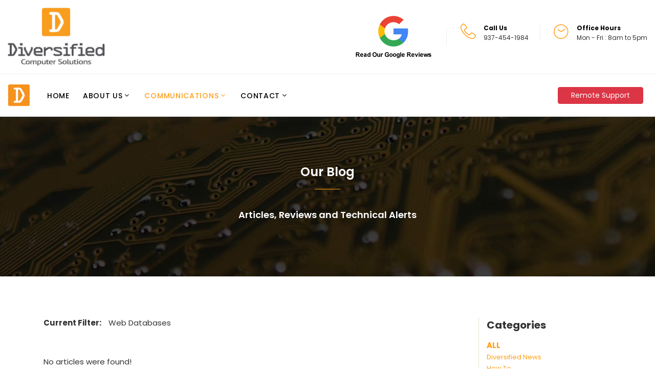

--- FILE ---
content_type: text/html; charset=utf-8
request_url: https://www.diversifiedcomputer.net/blog/tag/web-databases
body_size: 46988
content:
<!DOCTYPE html>
<html class="wide wow-animation" lang="en">
<head>
   <title>Articles, Reviews, Industry News and Technology Alerts</title>
   <meta name="format-detection" content="telephone=no">
   <meta name="viewport" content="width=device-width, height=device-height, initial-scale=1.0, maximum-scale=1.0, user-scalable=0">
   <meta http-equiv="X-UA-Compatible" content="IE=edge">
   <meta charset="utf-8">
   <meta name="author" content="Diversified Computer Solutions, Inc., www.diversifiedcomputer.net" />
   <meta name="robots" content="all" />
   <meta name="revisit-after" content="7" />
   <meta name="distribution" content="global" />
   <meta name="rating" content="general" />
   <meta http-equiv="cleartype" content="on">
   <meta name="description" content="Read about important technology alerts, industry news, product reviews and other topics in the I.T. industry."  />
   <meta name="keywords" content="Diversified Computer Solutions blog, product reviews, service reviews, industry news, technology alerts" />
   <link rel="icon" href="/images/favicon.ico" type="image/x-icon">
   <!-- stylesheets-->
   <link rel="stylesheet" type="text/css" href="//fonts.googleapis.com/css?family=Poppins:300,400,500,600,700">
   <link rel="stylesheet" type="text/css" href="https://fonts.googleapis.com/icon?family=Material+Icons">
   <link rel="stylesheet" type="text/css" href="https://fonts.googleapis.com/css2?family=Material+Symbols+Outlined:opsz,wght,FILL,GRAD@20..48,100..700,0..1,-50..200" />
   <link rel="stylesheet" type="text/css" href="/css/bootstrap.css">
   <link rel="stylesheet" type="text/css" href="/css/style.css">
   <link rel="stylesheet" type="text/css" href="/css/fonts.css">
   <link rel="stylesheet" type="text/css" href="/css/custom.css">

<!-- og -->
<meta property="og:locale" content="
Notice: Undefined variable: og_locale in /home/diversifadmin/public_html/php/meta-head.inc.php on line 35
" />
<meta property="og:type" content="
Notice: Undefined variable: og_type in /home/diversifadmin/public_html/php/meta-head.inc.php on line 36
" />
<meta property="og:title" content="
Notice: Undefined variable: og_title in /home/diversifadmin/public_html/php/meta-head.inc.php on line 37
" />
<meta property="og:description" content="
Notice: Undefined variable: og_desc in /home/diversifadmin/public_html/php/meta-head.inc.php on line 38
" />
<meta property="og:url" content="
Notice: Undefined variable: og_url in /home/diversifadmin/public_html/php/meta-head.inc.php on line 39
" />
<meta property="og:site_name" content="
Notice: Undefined variable: og_site_name in /home/diversifadmin/public_html/php/meta-head.inc.php on line 40
" />
<meta property="article:modified_time" content="
Notice: Undefined variable: art_mod_time in /home/diversifadmin/public_html/php/meta-head.inc.php on line 41
" />

<!-- ld+json -->
<script type="application/ld+json">
{
"@context": "
Notice: Undefined variable: json_ld_context in /home/diversifadmin/public_html/php/meta-head.inc.php on line 53
",
"@type": "
Notice: Undefined variable: json_ld_type in /home/diversifadmin/public_html/php/meta-head.inc.php on line 54
",
"url": "
Notice: Undefined variable: json_ld_url in /home/diversifadmin/public_html/php/meta-head.inc.php on line 55
",
"name": "
Notice: Undefined variable: json_ld_name in /home/diversifadmin/public_html/php/meta-head.inc.php on line 56
",
"author": {
  "@type": "
Notice: Undefined variable: json_ld_author_type in /home/diversifadmin/public_html/php/meta-head.inc.php on line 58
",
  "name": "
Notice: Undefined variable: json_ld_author_name in /home/diversifadmin/public_html/php/meta-head.inc.php on line 59
",
  "url": "
Notice: Undefined variable: json_ld_author_url in /home/diversifadmin/public_html/php/meta-head.inc.php on line 60
"
  },
"description": "
Notice: Undefined variable: json_ld_desc in /home/diversifadmin/public_html/php/meta-head.inc.php on line 62
",
"publisher": {
  "@type": "
Notice: Undefined variable: json_ld_pub_type in /home/diversifadmin/public_html/php/meta-head.inc.php on line 64
",
  "name": "
Notice: Undefined variable: json_ld_pub_name in /home/diversifadmin/public_html/php/meta-head.inc.php on line 65
"
  }
}
</script>

   <!-- javascript -->
   <script src="https://ajax.googleapis.com/ajax/libs/jquery/3.3.1/jquery.min.js"></script>
   <!--[if lt IE 10]>
   <div style="background: #212121; padding: 10px 0; box-shadow: 3px 3px 5px 0 rgba(0,0,0,.3); clear: both; text-align:center; position: relative; z-index:1;"><a href="http://windows.microsoft.com/en-US/internet-explorer/"><img src="images/ie8-panel/warning_bar_0000_us.jpg" border="0" height="42" width="820" alt="You are using an outdated browser. For a faster, safer browsing experience, upgrade for free today."></a></div>
   <script src="js/html5shiv.min.js"></script>
   <![endif]-->
   <!-- Global site tag (gtag.js) - Google Analytics -->
   <script async src="https://www.googletagmanager.com/gtag/js?id=UA-131277814-1"></script>
   <script>
     window.dataLayer = window.dataLayer || [];
     function gtag(){dataLayer.push(arguments);}
     gtag('js', new Date());

     gtag('config', 'UA-131277814-1');
    </script>
    <!-- Google Analytics 4 -->
    <!-- Global site tag (gtag.js) - Google Analytics -->
    <script async src="https://www.googletagmanager.com/gtag/js?id=G-6BYN88WK71"></script>
    <script>
      window.dataLayer = window.dataLayer || [];
      function gtag(){dataLayer.push(arguments);}
      gtag('js', new Date());

      gtag('config', 'G-6BYN88WK71');
    </script>

   <!-- JSON-LD -->
   <script type="application/ld+json">
   {
      "@context": "http://schema.org",
      "@type": "Blog",
      "mainEntityOfPage": {
         "@type": "WebPage",
         "@id": "https://www.diversifiedcomputer.net/blog/"
      },
      "name": "Articles, Reviews, Industry News and Technology Alerts",
      "url": "https://www.diversifiedcomputer.net/blog/",
      "description": "Read about important technology alerts, industry news, product reviews and other topics in the I.T. industry.",
      "publisher": {
         "@type": "Organization",
         "name": "Diversified Computer Solutions, Inc."
      },
      "blogPosts": [
      ]
   }
   </script>
</head>

<body>

   <!-- page container -->
   <div class="page">

      <!--
      ========================================================
          PAGE HEADER
      ========================================================
      -->
      <header class="page-header">

         <!-- rd navbar -->
         <div class="rd-navbar-wrap">

            <!-- top navbar container -->
            <nav class="rd-navbar rd-navbar_corporate" data-layout="rd-navbar-fixed" data-sm-layout="rd-navbar-fixed" data-sm-device-layout="rd-navbar-fixed" data-md-layout="rd-navbar-fixed" data-md-device-layout="rd-navbar-fixed" data-lg-device-layout="rd-navbar-fixed" data-xl-device-layout="rd-navbar-static" data-xxl-device-layout="rd-navbar-static" data-lg-layout="rd-navbar-static" data-xl-layout="rd-navbar-static" data-xxl-layout="rd-navbar-static" data-stick-up-clone="false" data-sm-stick-up="true" data-md-stick-up="true" data-lg-stick-up="true" data-xl-stick-up="true" data-xxl-stick-up="true" data-md-stick-up-offset="60px" data-lg-stick-up-offset="145px" data-xl-stick-up-offset="145px" data-xxl-stick-up-offset="145px" data-body-class="rd-navbar-corporate-linked">

               <!-- rd navbar panel -->
               <div class="rd-navbar-panel" >
                  <!-- toggle button -->
                  <button class="rd-navbar-toggle" data-rd-navbar-toggle=".rd-navbar-nav-wrap"><span></span></button>

                  <!-- rd navbar brand -->
                  <div class="rd-navbar-brand rd-navbar-static--hidden"><a class="brand-name" href="/index.php"><img src="/images/diversified-logo-d-only.png" alt="Vandalia Ohio Computer Repair" width="59" height="59"/></a></div>
               </div>

               <!-- rd navbar top panel -->
               <div class="rd-navbar-top-panel rd-navbar-top-panel_extended">

                  <!-- rd navbar top panel main -->
                  <div class="rd-navbar-top-panel__main">

                     <!-- rd navbar top panel toggle -->
                     <div class="rd-navbar-top-panel__toggle rd-navbar-fixed__element-1 rd-navbar-static--hidden" data-rd-navbar-toggle=".rd-navbar-top-panel__main"><span></span></div>

                     <!-- rd navbar top panel content -->
                     <div class="rd-navbar-top-panel__content">

                        <!-- rd navbar top panel content bottom middle and justify -->
                        <div class="rd-navbar-top-panel__content-bottom rd-navbar-content_middle rd-navbar-content_justify">

                           <!-- rd navbar brand-->
                           <div class="rd-navbar-brand rd-navbar-fixed--hidden"><a class="brand-name" href="https://www.diversifiedcomputer.net"><img src="/images/diversified-logo-min.png" alt="Dayton I.T. Information Technology" width="193" height="116"/></a></div>

                           <!-- page header company info -->
                           <ul class="list-bordered">

                              <!-- shop address -->
                              <li>
                                 <div class="unit flex-row align-items-center unit-spacing-sm">
                                    <!-- icon -->
                                    <!-- content -->
                                    <div class="unit-body">
                                      <a href="https://www.google.com/search?q=Diversified+Computer+Solutions%2C+Inc.&oq=divers&aqs=chrome.1.69i60j69i59l2j69i57j69i60j69i61j69i65l2.6175j0j7&sourceid=chrome&ie=UTF-8#lrd=0x883f7e913678a9bb:0x791b84b8cb8c976c,1,,," target="_blank" style="border:none;">
                                        <img src="/images/read-our-google-reviews.png" alt="Read our Diversified Computer Solutions Google Reviews" />
                                      </a>
                                    </div>
                                    <!-- /content -->
                                 </div>
                              </li>
                              <!-- /shop address -->


                              <!-- phone number -->
                              <li>
                                 <div class="unit flex-row align-items-center unit-spacing-sm">
                                    <!-- icon -->
                                    <div class="unit-left"><span class="icon icon-md icon-primary linear-icon-telephone"></span></div>
                                    <!-- content -->
                                    <div class="unit-body">
                                       <dl class="list-terms-modern">
                                          <dt><strong>Call Us</strong></dt>
                                          <dd>
                                             <ul class="list-semicolon">
                                                <li>937-454-1984</li>
                                             </ul>
                                          </dd>
                                       </dl>
                                    </div>
                                    <!-- /content -->
                                 </div>
                              </li>
                              <!-- /phone number -->


                              <!-- office hours -->
                              <li>
                                 <div class="unit flex-row align-items-center unit-spacing-sm">
                                    <!-- icon -->
                                    <div class="unit-left"><span class="icon icon-md icon-primary linear-icon-clock3"></span></div>
                                    <!-- content -->
                                    <div class="unit-body">
                                       <dl class="list-terms-modern">
                                          <dt><strong>Office Hours</strong></dt>
                                          <dd>Mon - Fri : 8am to 5pm</dd>
                                       </dl>
                                    </div>
                                    <!-- /content -->
                                 </div>
                              </li>
                              <!-- /office hours -->

                           </ul>
                           <!-- /page header company info -->

                        </div>
                        <!-- rd navbar top panel content bottom middle and justify -->

                     </div>
                     <!-- rd navbar top panel content -->

                  </div>
                  <!-- /rd navbar top panel main -->

               </div>
               <!-- /rd navbar top panel -->


               <!-- rd navbar bottom panel -->
               <div class="rd-navbar-bottom-panel">

                  <!-- rd navbar top nav wrapper -->
                  <div class="rd-navbar-nav-wrap">

                     <!-- top nav bar and logo -->
                     <div class="rd-navbar_collapsable">

                        <!-- logo -->
                        <div class="logo-fixed-nav">
                           <a class="brand-name" href="/index.php"><img src="/images/diversified-logo-d-only.png" alt="Dayton Ohio Fix Computer" width="44" height="44"/></a>
                        </div>

                     <!--
                     ========================================================
                         TOP NAVIGATION
                     ========================================================
                     -->
                     <div class="ul-top-nav">
                        <ul class="rd-navbar-nav" style="margin-left:20px;margin-top:2px;">

                           <!-- home -->
                           <li><a href="/index.php">Home</a></li>

                           <!-- about us -->
                           <li><a href="#">About Us</a>
                              <ul class="rd-navbar-dropdown">
                                 <!-- menu option 1 -->
                                 <li><a href="/about-us/company-info/about-diversified-computer-solutions.php">About Diversified</a></li>
                                 <!-- menu option 2 -->
                                 <li><a href="/about-us/company-info/client-endorsements.php">Client Endorsements</a></li>
                              </ul>
                           </li>
                           <!-- /about us -->

                           <!-- communications -->
                           <li class='active'><a href="#">Communications</a>
                              <ul class="rd-navbar-dropdown">
                                 <!-- menu option 1 -->
                                 <li><a href="/blog/category/technology-alert/"><span style="color:red;">Technology Alerts</span></a></li>
                                 <!-- menu option 2 -->
                                 <li><a href="/blog/category/how-to/">How To</a></li>
                                 <li><a href="/blog/category/diversified-news/">Diversified News</a></li>
                                 <!-- menu option 3 -->
                                 <li><a href="/blog/">Blog</a></li>
                              </ul>
                          </li>
                           <!-- /about us -->

                           <!-- contact us -->
                           <li><a href="#">Contact</a>
                              <ul class="rd-navbar-dropdown">
                                 <!-- menu option 1 -->
                                 <li><a href="/contact-diversified-computer-solutions/index.php">Contact Information</a></li>
                                 <!-- menu option 2 -->
                                 <li><a href="/contact-diversified-computer-solutions/create-your-customer-endorsement.php"><strong>Leave Google Review</strong></a></li>
                                 <!-- menu option 3 -->
                                 <!-- <li><a href="/contact-diversified-computer-solutions/map-directions-to-office.php">Map &amp; Directions</a></li> -->
                              </ul>
                           </li>
                           <!-- /contact us -->

                        </ul>
                     </div> <!-- /ul top nav -->

                        <!-- remote support button -->
                        <div class="far-right hide-at-992" style="margin-top:6px;">
                            <a href="/remote-support/" class="btn btn-sm btn-danger mb-0 mx-2">Remote Support</a>
                        </div>

                     </div>
                     <!-- /top nav bar and logo -->

                  </div>
                  <!-- /rd navbar top nav wrapper -->

               </div>
               <!-- /rd navbar bottom panel -->

            </nav>
            <!-- /top navbar container -->

         </div>
         <!-- /rd navbar -->

      </header>
      <!-- /page header -->


      <!--
      ========================================================
          SECONDARY PAGE BANNER
      ========================================================
      -->
      <section class="section secondary-page-banner">
         <!-- row -->
         <div class="row justify-content-sm-center">
            <!-- column -->
            <div class="col-md-10 col-xl-8 secondary-page-banner-col">
               <h2 class="heading-decorated secondary-page-banner-title">Our Blog</h2>
               <p class="heading-6 secondary-page-banner-subtitle">Articles, Reviews and Technical Alerts</p>
            </div>
            <!-- /column -->
         </div>
         <!-- /row -->
      </section>
      <!-- /secondary page banner -->


      <!--
      ========================================================
          BLOG LISTING PAGE
      ========================================================
      -->
      <section class="section-md">

         <!-- container -->
         <div class="container">

            <!-- row -->
            <div class="row">

               <!-- column 1 of 2 ----------------------------------------------->
               <div class="col-lg-9 col-xl-9">

						<p class="current-filter">
							<strong>Current Filter:</strong> web databases						</p>



               <p>&nbsp;</p>
               <p style="margin-left:20px;">No articles were found!</p>
               <p>&nbsp;</p>

               <p>&nbsp;</p>

               <!--
               ========================================================
                   PAGINATION
               ========================================================
               -->
               <!-- row -->
               <div class="pagination-diversified">
                  <div class="pagination-off-left">&lt;&lt;</div>

                  <div class="pagination-info">page <strong>1</strong> of 1</div>

                  <div class="pagination-off-right">&gt;&gt;</div>
               </div>
               <!-- /row -->

               </div>
               <!-- /column 1 of 2 -->


               <!-- column 2 of 2 ----------------------------------------------->
               <div class="col-lg-3 col-xl-3" style="border-left: 1px solid #e3e3d3;">

                  <!--
                  ========================================================
                      BLOG CATEGORIES LIST
                  ========================================================
                  -->
                  <h4 class="blog-item-list-title">categories</h4>
                  <ul class="blog-item-list">
                     <li><a href="/blog/index.php" target="_self" class="blog-list-href-item"><strong>ALL</strong></a></li>
                     <li><a href="/blog/category/diversified-news/" target="_self" class="blog-item-list-href">Diversified News</a></li>
                     <li><a href="/blog/category/how-to/" target="_self" class="blog-item-list-href">How To</a></li>
                     <li><a href="/blog/category/industry-news/" target="_self" class="blog-item-list-href">Industry News</a></li>
                     <li><a href="/blog/category/information/" target="_self" class="blog-item-list-href">Information</a></li>
                     <li><a href="/blog/category/marketing/" target="_self" class="blog-item-list-href">Marketing</a></li>
                     <li><a href="/blog/category/product-review/" target="_self" class="blog-item-list-href">Product Review</a></li>
                     <li><a href="/blog/category/service-review/" target="_self" class="blog-item-list-href">Service Review</a></li>
                     <li><a href="/blog/category/technical-support/" target="_self" class="blog-item-list-href">Technical Support</a></li>
                     <li><a href="/blog/category/technology-alert/" target="_self" class="blog-item-list-href">Technology Alert</a></li>
                  </ul>
                  <p>&nbsp;</p>
                  

                  <!--
                  ========================================================
                      BLOG ARCHIVES LIST
                  ========================================================
                  -->
                  <h4 class="blog-item-list-title">archive</h4>
                  <ul class="blog-item-list">
                     <li><a href="/blog/index.php" target="_self" class="blog-list-href-item"><strong>ALL</strong></a></li>

                     <li><a href="/blog/year/2025" target="_self" class="blog-item-list-href">2025</a></li>

                     <li><a href="/blog/year/2024" target="_self" class="blog-item-list-href">2024</a></li>

                     <li><a href="/blog/year/2023" target="_self" class="blog-item-list-href">2023</a></li>

                     <li><a href="/blog/year/2022" target="_self" class="blog-item-list-href">2022</a></li>

                     <li><a href="/blog/year/2021" target="_self" class="blog-item-list-href">2021</a></li>

                     <li><a href="/blog/year/2020" target="_self" class="blog-item-list-href">2020</a></li>

                     <li><a href="/blog/year/2019" target="_self" class="blog-item-list-href">2019</a></li>

                     <li><a href="/blog/year/2018" target="_self" class="blog-item-list-href">2018</a></li>

                     <li><a href="/blog/year/2017" target="_self" class="blog-item-list-href">2017</a></li>

                     <li><a href="/blog/year/2016" target="_self" class="blog-item-list-href">2016</a></li>

                     <li><a href="/blog/year/2015" target="_self" class="blog-item-list-href">2015</a></li>
                  </ul>
                  <p>&nbsp;</p>
                  

                  <!--
                  ========================================================
                      BLOG TAGS LIST
                  ========================================================
                  -->
                  <h4 class="blog-item-list-title">tags</h4>
                  <ul class="blog-item-list">
                     <li><a href="/blog/index.php" target="_self" class="blog-list-href-item"><strong>ALL</strong></a></li>

                     <li><a href="/blog/tag/blog-article-creation" target="_self" class="blog-item-list-href">Blog Article Creation</a></li>

                     <li><a href="/blog/tag/cloud-email" target="_self" class="blog-item-list-href">Cloud Email</a></li>

                     <li><a href="/blog/tag/computer-preventive-maintenance" target="_self" class="blog-item-list-href">Computer Preventive Maintenance</a></li>

                     <li><a href="/blog/tag/computer-repair" target="_self" class="blog-item-list-href">Computer Repair</a></li>

                     <li><a href="/blog/tag/computer-sales" target="_self" class="blog-item-list-href">Computer Sales</a></li>

                     <li><a href="/blog/tag/d-link" target="_self" class="blog-item-list-href">D-Link</a></li>

                     <li><a href="/blog/tag/data-destruction" target="_self" class="blog-item-list-href">Data Destruction</a></li>

                     <li><a href="/blog/tag/data-recovery" target="_self" class="blog-item-list-href">Data Recovery</a></li>

                     <li><a href="/blog/tag/dayton-ohio" target="_self" class="blog-item-list-href">Dayton, Ohio</a></li>

                     <li><a href="/blog/tag/dedicated-hosting-servers" target="_self" class="blog-item-list-href">Dedicated Hosting Servers</a></li>

                     <li><a href="/blog/tag/default-email-client" target="_self" class="blog-item-list-href">Default Email Client</a></li>

                     <li><a href="/blog/tag/domain-name-registration" target="_self" class="blog-item-list-href">Domain Name Registration</a></li>

                     <li><a href="/blog/tag/e-commerce" target="_self" class="blog-item-list-href">E-Commerce</a></li>

                     <li><a href="/blog/tag/email-hosting" target="_self" class="blog-item-list-href">Email Hosting</a></li>

                     <li><a href="/blog/tag/exploit" target="_self" class="blog-item-list-href">Exploit</a></li>

                     <li><a href="/blog/tag/google-accounts" target="_self" class="blog-item-list-href">Google accounts</a></li>

                     <li><a href="/blog/tag/google-chrome" target="_self" class="blog-item-list-href">Google Chrome</a></li>

                     <li><a href="/blog/tag/hacking" target="_self" class="blog-item-list-href">Hacking</a></li>

                     <li><a href="/blog/tag/hewlett-packard" target="_self" class="blog-item-list-href">Hewlett Packard</a></li>

                     <li><a href="/blog/tag/holiday-schedule" target="_self" class="blog-item-list-href">Holiday Schedule</a></li>

                     <li><a href="/blog/tag/identity-theft" target="_self" class="blog-item-list-href">Identity Theft</a></li>

                     <li><a href="/blog/tag/information-technology" target="_self" class="blog-item-list-href">Information Technology</a></li>

                     <li><a href="/blog/tag/internet-browser" target="_self" class="blog-item-list-href">Internet Browser</a></li>

                     <li><a href="/blog/tag/internet-security" target="_self" class="blog-item-list-href">Internet Security</a></li>

                     <li><a href="/blog/tag/linux" target="_self" class="blog-item-list-href">Linux</a></li>

                     <li><a href="/blog/tag/logo-creation" target="_self" class="blog-item-list-href">Logo Creation</a></li>

                     <li><a href="/blog/tag/microsoft" target="_self" class="blog-item-list-href">Microsoft</a></li>

                     <li><a href="/blog/tag/microsoft-edge" target="_self" class="blog-item-list-href">MIcrosoft Edge</a></li>

                     <li><a href="/blog/tag/mozilla-firefox" target="_self" class="blog-item-list-href">Mozilla Firefox</a></li>

                     <li><a href="/blog/tag/network-administration" target="_self" class="blog-item-list-href">Network Administration</a></li>

                     <li><a href="/blog/tag/onsite-computer-service" target="_self" class="blog-item-list-href">Onsite Computer Service</a></li>

                     <li><a href="/blog/tag/outlook" target="_self" class="blog-item-list-href">Outlook</a></li>

                     <li><a href="/blog/tag/phishing" target="_self" class="blog-item-list-href">Phishing</a></li>

                     <li><a href="/blog/tag/quickbooks" target="_self" class="blog-item-list-href">QuickBooks</a></li>

                     <li><a href="/blog/tag/ransomware" target="_self" class="blog-item-list-href">Ransomware</a></li>

                     <li><a href="/blog/tag/remote-data-backup" target="_self" class="blog-item-list-href">Remote Data Backup</a></li>

                     <li><a href="/blog/tag/remote-support" target="_self" class="blog-item-list-href">Remote Support</a></li>

                     <li><a href="/blog/tag/search-engine-optimization" target="_self" class="blog-item-list-href">Search Engine Optimization</a></li>

                     <li><a href="/blog/tag/server-administration" target="_self" class="blog-item-list-href">Server Administration</a></li>

                     <li><a href="/blog/tag/server-preventive-maintenance" target="_self" class="blog-item-list-href">Server Preventive Maintenance</a></li>

                     <li><a href="/blog/tag/shopping-carts" target="_self" class="blog-item-list-href">Shopping Carts</a></li>

                     <li><a href="/blog/tag/social-media" target="_self" class="blog-item-list-href">Social Media</a></li>

                     <li><a href="/blog/tag/software-repair" target="_self" class="blog-item-list-href">Software Repair</a></li>

                     <li><a href="/blog/tag/spamming" target="_self" class="blog-item-list-href">Spamming</a></li>

                     <li><a href="/blog/tag/spoofing" target="_self" class="blog-item-list-href">Spoofing</a></li>

                     <li><a href="/blog/tag/vandalia-ohio" target="_self" class="blog-item-list-href">Vandalia, Ohio</a></li>

                     <li><a href="/blog/tag/virus-cleanup" target="_self" class="blog-item-list-href">Virus Cleanup</a></li>

                     <li><a href="/blog/tag/virus-infection" target="_self" class="blog-item-list-href">Virus Infection</a></li>

                     <li><a href="/blog/tag/vulnerability" target="_self" class="blog-item-list-href">Vulnerability</a></li>

                     <li><a href="/blog/tag/web-databases" target="_self" class="blog-item-list-href">Web Databases</a></li>

                     <li><a href="/blog/tag/web-submission-forms" target="_self" class="blog-item-list-href">Web Submission Forms</a></li>

                     <li><a href="/blog/tag/website-design" target="_self" class="blog-item-list-href">Website Design</a></li>

                     <li><a href="/blog/tag/website-hosting" target="_self" class="blog-item-list-href">Website Hosting</a></li>

                     <li><a href="/blog/tag/windows-10" target="_self" class="blog-item-list-href">Windows 10</a></li>

                     <li><a href="/blog/tag/windows-11" target="_self" class="blog-item-list-href">Windows 11</a></li>
                  </ul>
                  <p>&nbsp;</p>
                  
               </div>
               <!-- /column 2 of 2 -->

            </div>
            <!-- /row -->

         </div>
         <!-- /container -->

     </section>
     <!-- /section -->





    <!--
    ========================================================
        ASSOCIATED LOGOS
    ========================================================
    -->

    <!-- container-fluid -->
    <div class="contain-fluid no-pad content">

        <!-- border -->
        <div id="assoc-border">
            <!-- <img src="images/assoc/top-border-icon.min.png" alt="Diversified Computer Solutions Inc. Dayton Ohio" /> -->
        </div>

        <!-- container -->
        <div class="container">

            <!-- associations wrapper -->
            <div id="associated-wrapper">

                <!-- logos -->
                <div class="logo-assoc">
                    <img src="/images/assoc/logo-bbb-min.png" alt="Dayton and Miami Valley Better Business Bureau, A+ Rating" title="A+ Rating!" />
                </div>

                <div class="logo-assoc">
                    <img src="/images/assoc/logo-vandalia-ohio-chamber-min.png" alt="Vandalia Ohio Chamber of Commerce Member" title="Vandalia Ohio Chamber Member" />
                </div>

                <div class="logo-assoc">
                    <img src="/images/assoc/logo-dell-premier-partner-min.png" alt="DELL Premier Partner, Computer Hardware and Software" title="DELL Premier Partner" />
                </div>

                <div class="logo-assoc">
                    <img src="/images/assoc/logo-microsoft-partner-3.png" alt="Microsoft Partner Logo" title="Microsoft Partner" style="border:1px solid #ccc;width:200px;height:auto;" />
                </div>

                <div class="logo-assoc">
                    <img src="/images/assoc/google-workspace-logo.svg" alt="Google Workspace Logo" title="Google Workspace" style="width:200px;height:auto;"/>
                </div>

                <div class="logo-assoc">
                    <img src="/images/assoc/logo-avast-min.png" alt="Avast Anti-Virus" title="Avast Anti-Virus Reseller"/>
                </div>

                <div class="logo-assoc">
                    <img src="/images/assoc/logo-carbonite-partner-min.png" alt="Carbonite Registered Partner, Remote Backup" title="Carbonite Registered Partner, Remote Backup" />
                </div>

                <div class="logo-assoc">
                    <img src="/images/assoc/logo-evault-min.png" alt="eVault from Carbonite, Remote Backup" title="eVault from Carbonite, Remote Backup" />
                </div>

                <div class="logo-assoc">
                    <!-- link to referral sign up page -->
                    <a href="https://www.ibackup.com/p=diversifiedcomp" target="_blank">
                        <img src="/images/assoc/logo-ibackup.jpg" alt="iBackup Remote Backup Referral Partner" title="Click for iBackup Referral Signup" style="width:90%;height:auto;" />
                    </a>
                </div>

                <div class="logo-assoc">
                    <img src="/images/assoc/logo-watchguard-min.png" alt="Wathguard Firewall Routers and Security Appliances" title="Wathguard Firewall Routers and Security Appliances" />
                </div>

                <div class="logo-assoc">
                    <img src="/images/assoc/logo-sonicwall-min.png" alt="Sonicwall Firewall Routers and Security Appliances" title="Sonicwall Firewall Routers and Security Appliances" />
                </div>

                <div class="logo-assoc">
                    <img src="/images/assoc/logo-bni-min.png" alt="Business Networking International (BNI), Referral Group" title="Business Networking International (BNI), Referral Group" />
                </div>
                <!-- logos -->

            </div>
            <!-- /associations wrapper -->

        </div>
        <!-- /container -->

    </div>
    <!-- /container-fluid -->

    <!--
    ========================================================
        GOOGLE MAP
    ========================================================
    -->

    <!-- container-fluid -->
    <div class="container-fluid no-pad google-map">
    
        <!-- google map -->
        <div class="overlay" onClick="style.pointerEvents='none'"></div>
        <iframe src="https://www.google.com/maps/embed?pb=!1m18!1m12!1m3!1d3061.1950941847676!2d-84.20266904877461!3d39.89226409519106!2m3!1f0!2f0!3f0!3m2!1i1024!2i768!4f13.1!3m3!1m2!1s0x883f7e913678a9bb%3A0x791b84b8cb8c976c!2sDiversified+Computer+Solutions%2C+Inc.!5e0!3m2!1sen!2sus!4v1478013580937" width="100%" height="400" frameborder="0" style="border-top: 1px solid #ddd;" allowfullscreen></iframe>
    
    </div>
    <!-- /container-fluid -->


      <!--
      ========================================================
        PAGE FOOTER
      ========================================================
      -->

      <!-- section -->
      <section class="pre-footer-corporate bg-gray-darker">

         <!-- container -->
         <div class="container">

            <!-- row -->
            <div class="row justify-content-sm-center justify-content-lg-start row-30 row-md-60">

               <!-- footer statement -->
               <div class="col-sm-10 col-md-6 col-lg-10 col-xl-4">

                  <!-- company logo -->
                  <a class="brand" href="https://www.diversifiedcomputer.net"><img src="/images/diversified-logo-white.png" alt="Diversified Computer Solutions, Vandalia Ohio" width="193" height="115" /></a>

                  <!-- company summary -->
                  <p>
                     We have a proven track record of providing Dayton and
                     surrounding areas with professional, responsive and reliable
                     network, computer, and website service and repair. Whether
                     you own one home computer or fifty business computers, you
                     will receive the same level of dedication and attention from
                     our staff.<br />
                     <br />
                     <span style="color:#fff;">Over 25 years in business!</span>
                  </p>
                  <!--
                  <ul class="list-inline-xxs">
                     <li style="font-size:28px;margin-right:36px;"><a class="icon icon-gray-darker fa fa-facebook" href="#"></a></li>
                     <li style="font-size:28px;margin-right:36px;"><a class="icon icon-gray-darker fa fa-google-plus" href="#"></a></li>
                     <li style="font-size:28px;"><a class="icon icon-gray-darker fa fa-twitter" href="#"></a></li>
                     <li><a class="icon icon-xxs icon-gray-darker fa fa-youtube" href="#"></a></li>
                  </ul>
                  -->
               </div>

               <!-- spacer -->
               <div class="col-xl-2"></div>

               <!-- bottom navigation -->
               <div class="col-sm-10 col-md-6 col-lg-3 col-xl-3">
                  <h6>services</h6>
                  <ul class="list-xxs list-primary footer-list">
                     <li><a href="#" class="footer-nav">managed it services</a></li>
                     <li><a href="#" class="footer-nav">technical support</a></li>
                     <li><a href="#" class="footer-nav">preventive maintenance</a></li>
                     <li><a href="#" class="footer-nav">network management</a></li>
                     <li><a href="#" class="footer-nav">server management</a></li>
                     <li><a href="#" class="footer-nav">new computer sales</a></li>
                     <li><a href="#" class="footer-nav">new server sales</a></li>
                     <li><a href="#" class="footer-nav">remote data backup</a></li>
                     <li><a href="#" class="footer-nav">computer tune up</a></li>
                     <li><a href="#" class="footer-nav">virus clean up</a></li>
                     <li><a href="#" class="footer-nav">computer repair</a></li>
                     <li><a href="#" class="footer-nav">data recovery</a></li>
                     <li><a href="#" class="footer-nav">website hosting</a></li>
                     <li><a href="#" class="footer-nav">website design</a></li>
                     <li><a href="#" class="footer-nav">cloud email</a></li>
                  </ul>
               </div>

               <!-- contact methods -->
               <div class="col-sm-10 col-md-6 col-lg-4 col-xl-3">

                  <h6>contacts</h6>
                  <ul class="list text-left footer-list" style="overflow: hidden;">

                     <!-- street address -->
                     <li>
                        <div class="unit unit-horizontal unit-spacing-xs">
                           <div class="unit-left"><span class="icon icon-primary fa-map-marker w25"></span></div>
                           <div class="unit-body">Diversified Computer Solutions<br />
                              63 North Dixie Dr<br />
                              Suite D<br />
                              Vandalia, OH 45377</div>
                        </div>
                     </li>

                     <!-- office phone -->
                     <li>
                        <div class="unit unit-horizontal unit-spacing-xs">
                           <div class="unit-left"><span class="icon icon-primary fa-phone w25"></span></div>
                           <div class="unit-body"><a href="tel:937-454-1984">937-454-1984</a></div>
                        </div>
                     </li>

                     <!-- sales email -->
                     <li>
                        <div class="unit unit-horizontal unit-spacing-xs">
                           <div class="unit-left"><span class="icon icon-primary fa-envelope w25"></span></div>
                           <div class="unit-body"><a href="mailto:sales@nerdzerg.com">sales@nerdzerg.com</a></div>
                        </div>
                     </li>

                     <!-- support email -->
                     <li>
                        <div class="unit unit-horizontal unit-spacing-xs">
                           <div class="unit-left"><span class="icon icon-primary fa-envelope w25"></span></div>
                           <div class="unit-body"><a href="mailto:support@nerdzerg.com">support@nerdzerg.com</a></div>
                        </div>
                     </li>

                     <!-- office hours -->
                     <li>
                        <div class="unit unit-horizontal unit-spacing-xs">
                           <div class="unit-left"><span class="icon icon-primary fa-clock-o w25"></span></div>
                           <div class="unit-body">
                              Mon - Fri: 8am - 5pm<br />
                              Sat - Sun: <i>Closed</i>
                           </div>
                        </div>
                     </li>

                  </ul>

               </div>
               <!-- /contact methods -->

            </div>
            <!-- /row -->

            <!-- row -->
            <div class="row justify-content-sm-center justify-content-lg-start row-30 row-md-60">
              <p><strong>Our Service Area:</strong>
                Beavercreek Ohio &#8226;
                Bellbrook Ohio &#8226;
                Centerville Ohio &#8226;
                Dayton Ohio &#8226;
                Englewood Ohio &#8226;
                Fairborn Ohio &#8226;
                Huber Heights Ohio &#8226;
                Kettering Ohio &#8226;
                Moraine Ohio &#8226;
                Oakwood Ohio&#8226;
                Springfield Ohio &#8226;
                Tipp City Ohio &#8226;
                Troy Ohio &#8226;
                Vandalia Ohio &#8226;
                West Carrollton Ohio &#8226;
                West Milton Ohio</p>
            </div>
            <!-- /row -->

         </div>
         <!-- /container -->

      </section>
      <!-- /section -->

      <!-- Floating Google Reivews -->
      <script src="https://apps.elfsight.com/p/platform.js" defer></script>
      <div class="elfsight-app-a0c08619-58ec-4b3b-aa25-ff22b2791198"></div>


      <!-- copyright row -->
      <footer class="footer-corporate bg-gray-darkest">
         <div class="container">
            <div class="footer-corporate__inner">

               <!-- copyright statement -->
               <p class="rights">
                  Copyright &copy; 2025 <span>Diversified Computer Solutions, Inc.</span> All Rights Reserved. | <a href="../privacy-policy/index.php">Privacy Policy</a> | <a href="../legal/index.php">Terms &amp; Conditions</a>
               </p>

               <!-- bottom social media links -->
               <ul class="list-inline-xxs footer-menu">
                  <!--
                  <li><a class="icon icon-xxs icon-gray-darker fa fa-facebook" href="#"></a></li>
                  <li><a class="icon icon-xxs icon-gray-darker fa fa-twitter" href="#"></a></li>
                  <li><a class="icon icon-xxs icon-gray-darker fa fa-google-plus" href="#"></a></li>
                  <li><a class="icon icon-xxs icon-gray-darker fa fa-vimeo" href="#"></a></li>
                  <li><a class="icon icon-xxs icon-gray-darker fa fa-youtube" href="#"></a></li>
                  <li><a class="icon icon-xxs icon-gray-darker fa fa-pinterest" href="#"></a></li>
                  -->
                  <li><a class="footer-menu-item" href="https://diversifiedcomputer.net/">home</a></li>
                  <li><a class="footer-menu-item" href="/about-us/company-info/about-diversified-computer-solutions.php">about us</a></li>
                  <!--
                  <li><a class="footer-menu-item" href="#">I.T. services</a></li>
                  <li><a class="footer-menu-item" href="#">internet services</a></li>
                  <li><a class="footer-menu-item" href="#">marketing</a></li>
                  -->
                  <li><a class="footer-menu-item" href="/contact-diversified-computer-solutions/index.php">contact us</a></li>
               </ul>

            </div>
         </div>
      </footer>
      <!-- /copyright row -->

      <!-- /page footer -->

   </div>
   <!-- /page container -->


   <!-- global mailform output-->
   <div class="snackbars" id="form-output-global"></div>


   <!-- photoswipe gallery-->
   <div class="pswp" tabindex="-1" role="dialog" aria-hidden="true">
      <div class="pswp__bg"></div>
      <div class="pswp__scroll-wrap">
         <div class="pswp__container">
            <div class="pswp__item"></div>
            <div class="pswp__item"></div>
            <div class="pswp__item"></div>
         </div>
         <div class="pswp__ui pswp__ui--hidden">
            <div class="pswp__top-bar">

               <div class="pswp__counter"></div>
                  <button class="pswp__button pswp__button--close" title="Close (Esc)"></button>
                  <button class="pswp__button pswp__button--share" title="Share"></button>
                  <button class="pswp__button pswp__button--fs" title="Toggle fullscreen"></button>
                  <button class="pswp__button pswp__button--zoom" title="Zoom in/out"></button>
                  <div class="pswp__preloader">
                     <div class="pswp__preloader__icn">
                        <div class="pswp__preloader__cut">
                           <div class="pswp__preloader__donut"></div>
                        </div>
                     </div>
                  </div>
               </div>

            <div class="pswp__share-modal pswp__share-modal--hidden pswp__single-tap">
               <div class="pswp__share-tooltip"></div>
            </div>

            <button class="pswp__button pswp__button--arrow--left" title="Previous (arrow left)"></button>
            <button class="pswp__button pswp__button--arrow--right" title="Next (arrow right)"></button>

            <div class="pswp__caption">
               <div class="pswp__caption__cent"></div>
            </div>

         </div>
      </div>
   </div>
   <!-- /photoswipe gallery-->


   <!-- javascript -->
   <script src="/js/core.min.js"></script>
   <script src="/js/script.js"></script>

</body>
</html>


--- FILE ---
content_type: text/css
request_url: https://www.diversifiedcomputer.net/css/style.css
body_size: 339547
content:
@charset "UTF-8";/* * * Trunk version 2.0.0 * */
a:focus, button:focus {
	outline: none !important;
}
button::-moz-focus-inner {
border: 0;
}
*:focus {
	outline: none;
}
blockquote {
	padding: 0;
	margin: 0;
}
input, button, select, textarea {
	outline: none;
}
label {
	margin-bottom: 0;
}
p {
	margin: 0;
}
ul {
	list-style: none;
	padding: 0;
	margin: 0;
}
ol li {
	margin-left: 9px;
}
ul li {
	display:list-item;
	/* list-style-type: disc; */
	list-style-position: inside; /* display: block; */
}
dl {
	margin: 0;
}
dt, dd {
	line-height: inherit;
}
dt {
	font-weight: inherit;
}
dd {
	margin-bottom: 0;
}
cite {
	font-style: normal;
}
form {
	margin-bottom: 0;
}
blockquote {
	padding-left: 0;
	border-left: 0;
}
address {
	margin-top: 0;
	margin-bottom: 0;
}
figure {
	margin-bottom: 0;
}
html p a:hover {
	text-decoration: none;
}
body {
	-webkit-text-size-adjust: none;
	-webkit-font-smoothing: subpixel-antialiased;
	font-size: 14px;
	font-family: "Poppins", -apple-system, BlinkMacSystemFont, "Segoe UI", Roboto, "Helvetica Neue", Arial, sans-serif;
	line-height: 1.5;
	font-weight: 400;
	color: #333;
}
@media (min-width: 992px) {
body {
font-size: 15px;
}
}
a {
	display: inline-block;
	text-decoration: none;
transition: .33s all ease;
}
a, a:active, a:focus {
	color: #ff9e16;
}
a:hover, a:focus {
	color: #000;
	text-decoration: underline;
}
a[href*='callto'], a[href*='mailto'] {
white-space: nowrap;
}
img {
	display: inline-block;
	max-width: 100%;
	height: auto;
}
hr {
	margin-top: 0;
	margin-bottom: 0;
	border-top: 1px solid #e0e0e2;
}
h1, h2, h3, h4, h5, h6, .heading-1, .heading-2, .heading-3, .heading-4, .heading-5, .heading-6 {
	margin-top: 0;
	margin-bottom: 0;
	font-family: "Poppins", -apple-system, BlinkMacSystemFont, "Segoe UI", Roboto, "Helvetica Neue", Arial, sans-serif;
	font-weight: 600;
	color: #333;
	text-transform: capitalize;	/* text-transform: uppercase; */
	letter-spacing: 0;
}
h1 a, h2 a, h3 a, h4 a, h5 a, h6 a, .heading-1 a, .heading-2 a, .heading-3 a, .heading-4 a, .heading-5 a, .heading-6 a {
	display: inline;
	font: inherit;
	letter-spacing: inherit;
}
h1 a, h1 a:active, h1 a:focus, h2 a, h2 a:active, h2 a:focus, h3 a, h3 a:active, h3 a:focus, h4 a, h4 a:active, h4 a:focus, h5 a, h5 a:active, h5 a:focus, h6 a, h6 a:active, h6 a:focus, .heading-1 a, .heading-1 a:active, .heading-1 a:focus, .heading-2 a, .heading-2 a:active, .heading-2 a:focus, .heading-3 a, .heading-3 a:active, .heading-3 a:focus, .heading-4 a, .heading-4 a:active, .heading-4 a:focus, .heading-5 a, .heading-5 a:active, .heading-5 a:focus, .heading-6 a, .heading-6 a:active, .heading-6 a:focus {
	color: inherit;
}
h1 a:hover, h2 a:hover, h3 a:hover, h4 a:hover, h5 a:hover, h6 a:hover, .heading-1 a:hover, .heading-2 a:hover, .heading-3 a:hover, .heading-4 a:hover, .heading-5 a:hover, .heading-6 a:hover {
	color: #ff9e16;
}
h1 > *, h2 > *, h3 > *, h4 > *, h5 > *, h6 > *, .heading-1 > *, .heading-2 > *, .heading-3 > *, .heading-4 > *, .heading-5 > *, .heading-6 > * {
	display: inline-block;
}
h1 span:not(:last-child), h2 span:not(:last-child), h3 span:not(:last-child), h4 span:not(:last-child), h5 span:not(:last-child), h6 span:not(:last-child), .heading-1 span:not(:last-child), .heading-2 span:not(:last-child), .heading-3 span:not(:last-child), .heading-4 span:not(:last-child), .heading-5 span:not(:last-child), .heading-6 span:not(:last-child) {
margin-right: .25em;
}
h1, .heading-1 {
	font-size: 30px;
	line-height: 1.2;
}
@media (min-width: 768px) {
h1, .heading-1 {
font-size: 56px;
line-height: 1;
}
}
@media (min-width: 1200px) {
h1, .heading-1 {
font-size: 74px;
}
}
@media (min-width: 1400px) {
h1, .heading-1 {
font-size: 70px;
}
}
h2, .heading-2 {
	font-size: 26px;
	line-height: 1.3;
}
@media (min-width: 768px) {
h2, .heading-2 {
font-size: 32px;
line-height: 1.16667;
}
}
@media (min-width: 992px) {
h2, .heading-2 {
font-size: 44px;
}
}
@media (min-width: 1200px) {
h2, .heading-2 {
font-size: 60px;
}
}
h3, .heading-3 {
	font-size: 22px;
	line-height: 1.45;
}
@media (min-width: 768px) {
h3, .heading-3 {
font-size: 28px;
}
}
@media (min-width: 1200px) {
h3, .heading-3 {
font-size: 40px;
line-height: 1.35;
}
}
h4, .heading-4 {
	font-size: 18px;
	line-height: 1.5;
	color: #333;
}
@media (min-width: 768px) {
h4, .heading-4 {
font-size: 24px;
line-height: 1.5;
}
}
@media (min-width: 1400px) {
h4, .heading-4 {
font-size: 30px;
line-height: 1.43333;
}
}
h5, .heading-5 {
	font-size: 16px;
	font-weight: 400;
	line-height: 1.45;
	color: #333;
}
@media (min-width: 768px) {
h5, .heading-5 {
font-size: 20px;
}
}
@media (min-width: 1200px) {
h5, .heading-5 {
font-size: 18px;
line-height: 1.66667;
}
}
h6, .heading-6 {
	font-size: 14px;
	line-height: 1.6;
	color: #333;
}
@media (min-width: 768px) {
h6, .heading-6 {
font-size: 16px;
line-height: 1.5;
}
}
@media (min-width: 992px) {
h6, .heading-6 {
font-size: 16px;
line-height: 1.625;
}
}
.heading-decorated::after {
content: '';
position: relative;
display: block;
height: 1px;
width: 35px;
margin-top: 15px;
background: #ff9e16;
will-change: transform, opacity;
}
.heading-decorated_center::after, .parallax-header .heading-decorated::after, .text-center .heading-decorated::after {
margin-left: auto;
margin-right: auto;
}
@media (min-width: 768px) {
.heading-decorated::after {
width: 50px;
}
h1.heading-decorated::before, .heading-1.heading-decorated::before {
width: 115px;
}
}
@media (min-width: 768px) {
.text-sm-2 {
-webkit-column-count: 2;
-moz-column-count: 2;
column-count: 2;
-webkit-column-gap: 30px;
-moz-column-gap: 30px;
column-gap: 30px;
}
}
@media (min-width: 1400px) {
.text-sm-2 {
-webkit-column-gap: 50px;
-moz-column-gap: 50px;
column-gap: 50px;
}
}
.big {
	font-size: 18px;
}
small, .small {
	display: block;
	font-size: 14px;
	line-height: 1.71429;
}
@media (min-width: 1200px) {
small, .small {
font-size: 16px;
line-height: 1.625;
}
}
code, .code {
	padding: 1px 5px;
	border-radius: 0;
	font-family: "Poppins", -apple-system, BlinkMacSystemFont, "Segoe UI", Roboto, "Helvetica Neue", Arial, sans-serif;
	color: #fff;
	background: #000;
}/*** Colors* ==================================================*/
.page .text-primary {
	color: #ff9e16;
}
.page .text-dark {
	color: #333;
}/*** Main layout* ==================================================*/
.page {
	position: relative;
	overflow: hidden;
	min-height: 100vh !important;
}
.page-header {
	position: relative;
	z-index: 1000;
	padding: 0;
	margin: 0;
	border-bottom: none;
	background: #151515;
}
.cat-img-group {
	position: relative;
	overflow: hidden;
	padding-bottom: 100%;
}
.cat-img-group > div {
	position: absolute;
	bottom: 0;
	max-width: 80%;
}
.cat-img-group > div:first-of-type {
	z-index: 1;
	right: 0;
}
.cat-img-group > div:last-of-type {
	left: 0;
}
.cat-img-group img {
	width: auto;
}
[data-custom-toggle] {
cursor: pointer;
}
.page .section-cta .button-primary {
	color: #000;
	background-color: #fff;
	border-color: #fff;
}
.page .section-cta .button-primary:hover, .page .section-cta .button-primary:focus, .page .section-cta .button-primary:active, .page .section-cta .button-primary:hover {
	color: #fff;
	background-color: #000;
	border-color: #000;
}
.icon {
	display: inline-block;
	line-height: 1;
	text-align: center;
}
.icon:before {
	display: inline-block;
	font-weight: 400;
	font-style: normal;
	speak: none;
	text-transform: none;
	-webkit-font-smoothing: antialiased;
	-moz-osx-font-smoothing: grayscale;
}
.page .icon-default {
	color: #333;
}
.page .icon-gray {
	color: #888;
}
.page .icon-primary {
	color: #ff9e16;
}
.page .icon-gray-4 {
	color: #c7c7c7;
}
.page a.icon-default:hover {
	color: #2c2c2c;
}
.page a.icon-primary {
	color: #ff9e16;
}
.page a.icon-primary:hover {
	color: #000;
}
.page a.icon-gray-darker {
	color: #151515;
}
.page a.icon-gray-darker:hover {
	color: #ff9e16;
}
.page .icon-xxs {
	font-size: 15px;
}
.page .icon-sm {
	font-size: 20px;
	line-height: 20px;
}
.page .icon-md {
	font-size: 30px;
	line-height: 30px;
}
.page .icon-lg {
	font-size: 44px;
}
.page .icon-xxl {
	font-size: 48px;
}
@media (min-width: 992px) {
.page .icon-xxl {
font-size: 80px;
}
}
.icon-circle {
	border-radius: 100%;
}
.icon.icon-circle {
	width: 2.2em;
	height: 2.2em;
	line-height: 2.2em;
}
.icon.icon-round {
	border-radius: 4px;
	width: 2.2em;
	height: 2.2em;
	line-height: 2.2em;
}
.icon-list-wrap > *, .icon-list-wrap:before {
	vertical-align: middle;
	margin-right: 6px;
}
@media (max-width: 767px) {
.link-image {
max-width: 370px;
margin-left: auto;
margin-right: auto;
}
}
.link-image img {
	height: auto;
	width: 100%;
}
.link-icon {
	display: inline-block;
	color: #ff9e16;
}
.link-icon:hover {
	color: #000;
}
.link-primary {
	color: #ff9e16;
}
.link-primary:hover {
	color: #000;
}
@media (min-width: 992px) {
.desktop .link-image {
box-shadow: 0 0 0 0 transparent;
transition: .44s all ease;
}
.desktop .link-image:hover {
box-shadow: 0 5px 23px 0 rgba(0, 0, 0, 0.15);
}
}
.link-gray-4, .link-gray-4:active, .link-gray-4:focus {
	color: #c7c7c7;
}
.link-gray-4:hover {
	color: #000;
}
.link-transparent {
	padding: 1px 20px;
	opacity: .3;
transition: .33s;
	text-align: center;
}
.link-transparent:hover {
	opacity: 1;
}
.button {
	display: inline-block;
	width: auto;
	max-width: 100%;
	border: 1px solid;
	border-radius: 0;
	padding: 12px 25px;
	font-size: 14px;
	line-height: 17px;
	font-family: "Poppins", -apple-system, BlinkMacSystemFont, "Segoe UI", Roboto, "Helvetica Neue", Arial, sans-serif;
	font-weight: 400;
	letter-spacing: 0;
transition: .33s all ease;
	white-space: normal;
	text-transform: uppercase;
	cursor: pointer;
	text-align: center;
}
span.button {
	cursor: default;
}
.button-primary {
	color: #fff;
	background-color: #ff9e16;
	border-color: #ff9e16;
}
.button-primary:hover, .button-primary:focus, .button-primary:active, .button-primary:hover {
	color: #fff;
	background-color: #000;
	border-color: #000;
}
.page .button-default {
	color: #151515;
	background-color: transparent;
	border-color: #888;
}
.page .button-default:hover, .page .button-default:focus, .page .button-default:active, .page .button-default:hover {
	color: #fff;
	background-color: #151515;
	border-color: #151515;
}
.page .button-black {
	color: #fff;
	background-color: #000;
	border-color: #000;
}
.page .button-black:hover, .page .button-black:focus, .page .button-black:active, .page .button-black:hover {
	color: #fff;
	background-color: #ff9e16;
	border-color: #ff9e16;
}
.page .button-gray-dark {
	color: #fff;
	background-color: #333;
	border-color: #333;
}
.page .button-gray-dark:hover, .page .button-gray-dark:focus, .page .button-gray-dark:active, .page .button-gray-dark:hover {
	color: #fff;
	background-color: #ff9e16;
	border-color: #ff9e16;
}
.page .button-primary {
	color: #fff;
	background-color: #ff9e16;
	border-color: #ff9e16;
}
.page .button-primary:hover, .page .button-primary:focus, .page .button-primary:active, .page .button-primary:hover {
	color: #fff;
	background-color: #000;
	border-color: #000;
}
.page .button-gray-light-outline {
	color: #000;
	background-color: transparent;
	border-color: #e0e0e2;
}
.page .button-gray-light-outline:hover, .page .button-gray-light-outline:focus, .page .button-gray-light-outline:active, .page .button-gray-light-outline:hover {
	color: #fff;
	background-color: #ff9e16;
	border-color: #ff9e16;
}
.page span.button-gray-light-outline {
	color: #000;
	background-color: transparent;
	border-color: #e0e0e2;
}
.page span.button-gray-light-outline:hover, .page span.button-gray-light-outline:focus, .page span.button-gray-light-outline:active, .page span.button-gray-light-outline:hover {
	color: #000;
	background-color: transparent;
	border-color: #e0e0e2;
}
.button-xs {
	padding: 5px 25px;
	font-size: 12px;
	line-height: 22px;
}
.button-sm {
	padding: 6px 25px;
	font-size: 13px;
	line-height: 24px;
}
.button-lg {
	padding: 18px 45px;
	font-size: 16px;
	line-height: 24px;
}
@media (min-width: 1200px) {
.button-lg {
padding-left: 60px;
padding-right: 60px;
}
}
.button-xl {
	padding: 20px 50px;
	font-size: 18px;
	line-height: 28px;
}
@media (min-width: 1200px) {
.button-xl {
padding-left: 75px;
padding-right: 75px;
}
}
.button-circle {
	border-radius: 35px;
}
.button-square {
	border-radius: 0;
}
.button-round-2 {
	border-radius: 8px;
}
.button-link {
	border: 0;
	padding: 0;
	font-family: "Montserrat", -apple-system, BlinkMacSystemFont, "Segoe UI", Roboto, "Helvetica Neue", Arial, sans-serif;
	font-size: 14px;
	line-height: 1.4;
	letter-spacing: .06em;
	text-decoration: underline;
}
.button-link, .button-link:active, .button-link:focus {
	color: #ff9e16;
}
.button-link:hover {
	color: #000;
}
.button-link:hover {
	text-decoration: none;
}
.page .button.button-icon .icon {
	position: relative;
	top: -3px;
	display: inline-block;
	vertical-align: middle;
	color: inherit;
	font-size: 1.85em;
	line-height: 0;
}
.page .button.button-icon-left .icon {
	padding-right: 11px;
}
.page .button.button-icon-right .icon {
	float: right;
	padding-left: 11px;
}
.button-block {
	display: block;
	width: 100%;
}
.btn-primary:active:hover {
	background-color: #ff9e16;
	border-color: #ff9e16;
}
.box-counter {
	text-align: center;
	color: #000;
}
.box-counter__icon {
	font-size: 44px;
	line-height: 1;
	color: #ff9e16;
}
.box-counter__title {
	font-family: "Montserrat", -apple-system, BlinkMacSystemFont, "Segoe UI", Roboto, "Helvetica Neue", Arial, sans-serif;
	font-size: 14px;
	font-weight: 400;
	line-height: 1.3;
	letter-spacing: .06em;
	text-transform: uppercase;
	color: #333;
}
.box-counter__wrap > * {
	font-family: "Montserrat", -apple-system, BlinkMacSystemFont, "Segoe UI", Roboto, "Helvetica Neue", Arial, sans-serif;
	display: inline;
	font-size: 40px;
	font-weight: 700;
	line-height: 1.2;
}
* + .box-counter__title {
	margin-top: 10px;
}
* + .box-counter__wrap {
	margin-top: 15px;
}
@media (min-width: 1200px) {
.box-counter__title {
font-size: 16px;
}
.box-counter__wrap > * {
font-size: 60px;
}
}
.box-icon-image a {
	opacity: .7;
transition: .28s ease;
	transform: scale3d(1, 1, 1);
}
.box-icon-image a:hover {
	opacity: 1;
	transform: scale3d(1.02, 1.02, 1.02);
}
.blurb img {
	width: auto;
}
.blurb__title {
	color: #000;
}
* + .blurb__title {
	margin-top: 16px;
}
@media (min-width: 1200px) {
* + .blurb__title {
margin-top: 45px;
}
}
.blurb-circle {
	text-align: center;
}
.blurb-circle .unit .blurb-circle__icon {
	position: relative;
	top: 3px;
}
.blurb-circle__icon .icon {
	width: 2.4em;
	height: 2.4em;
	border-radius: 50%;
	text-align: center;
	color: #fff;
	background: #ff9e16;
	font-size: 30px;
	line-height: 2.45em;
}
.blurb-circle__icon .icon::before {
line-height: inherit;
}
.blurb-circle + .blurb-circle {
	margin-top: 40px;
}
@media (min-width: 576px) {
.blurb-circle {
text-align: left;
}
}
@media (min-width: 992px) {
.desktop .blurb-circle .blurb-circle__icon .icon {
position: relative;
z-index: 1;
overflow: hidden;
}
.desktop .blurb-circle .blurb-circle__icon .icon::after {
content: '';
display: inline-block;
position: absolute;
left: -1px;
right: -1px;
top: -1px;
bottom: -1px;
transition: .3s;
z-index: -1;
transform: translateX(-100%);
border-radius: 50%;
background: #151515;
}
.desktop .blurb-circle:hover .blurb-circle__icon .icon::after {
transform: translateX(0);
}
}
@media (min-width: 1200px) {
.blurb-circle__icon .icon {
font-size: 36px;
}
.blurb-circle + .blurb-circle {
margin-top: 55px;
}
}
@media (min-width: 1400px) {
.blurb-circle__icon .icon {
font-size: 44px;
}
}
.blurb-circle.blurb-circle_centered {
	max-width: 360px;
	margin-left: auto;
	margin-right: auto;
	text-align: center;
}
@media (max-width: 767px) {
.blurb-circle {
max-width: 360px;
margin-left: auto;
margin-right: auto;
}
}
.blurb-minimal {
	text-align: left;
	padding-top: 20px;
	padding-left: 20px;
	padding-right: 10px;
}
.blurb-minimal .unit .blurb-minimal__icon .icon {
	font-size: 32px;
}
.blurb-minimal, .blurb-minimal .unit-body > p:last-of-type, .blurb-minimal .icon {
transition: .33s all ease;
}
/*
 02/24/2023 TLS
.blurb-minimal:hover {
background-color: #ff9e16;
}
.blurb-minimal:hover .unit-body > p:last-of-type, .blurb-minimal:hover a, .blurb-minimal:hover .icon {
	color: #fff;
}
.blurb-minimal:hover a:hover {
	color: #333;
}
.blurb-minimal__icon .icon {
	font-size: 30px;
	color: #ff9e16;
}
*/
.blurb-minimal.blurb-minimal_black, .blurb-minimal.blurb-minimal_black .blurb-minimal__icon .icon {
	color: #000;
}
@media (min-width: 1200px) {
.blurb-minimal__icon .icon {
font-size: 36px;
}
}
@media (min-width: 1400px) {
.blurb-minimal__icon .icon {
font-size: 44px;
}
}/*** Form styles* --------------------------------------------------*/
.rd-mailform {
	position: relative;
	text-align: left;
}
.rd-mailform * + .button {
	margin-top: 25px;
}
input:-webkit-autofill ~ label, input:-webkit-autofill ~ .form-validation {
color: #000 !important;
}
.form-label, .form-label-outside {
	margin-bottom: 0;
	font-size: 13px;
	font-weight: 400;
	line-height: 22px;
}
.form-input {
	display: block;
	width: 100%;
	min-height: 45px;
	padding: 11px 19px;
	font-size: 13px;
	font-weight: 400;
	line-height: 22px;
	color: #888;
	background-color: #f8f8f8;
	background-image: none;
	border: 1px solid #f8f8f8;
	border-radius: 0;
	-webkit-appearance: none;
transition: .3s ease-in-out;
	border: 1px solid #f8f8f8;
}
.form-input:focus {
	outline: 0;
	background: #fff;
	border-color: #ececee;
}
.bg-gray-lighter .form-input {
	border-color: #c7c7c7;
}
textarea.form-input {
	height: 216px;
	min-height: 45px;
	max-height: 367px;
	resize: vertical;
}
.form-wrap {
	position: relative;
}
.form-wrap_icon {
	position: relative;
}
.form-wrap_icon .form-input {
	padding-left: 60px;
}
.form-wrap_icon .form-label {
	left: 60px;
}
.form-wrap_icon::before {
position: absolute;
top: 24.5px;
left: 22px;
transform: translateY(-61%);
margin-right: 7px;
font-size: 24px;
line-height: 24px;
color: #c7c7c7;
}
.form-wrap_icon__label-outside:before {
	top: auto;
	bottom: 22.5px;
	transform: translateY(45%);
}
* + .form-wrap {
	margin-top: 20px;
}
.form-wrap + .form-wrap {
	margin-top: 20px;
}
.form-label {
	position: absolute;
	top: 22.5px;
	left: 19px;
	pointer-events: none;
	z-index: 9;
transition: .25s;
	will-change: transform;
	transform: translateY(-50%);
}
.form-label.focus {
	opacity: 0;
}
.form-label.auto-fill {
	color: #888;
}
.form-label-outside {
	color: #000;
	font-style: normal;
}
@media (min-width: 768px) {
.form-label-outside {
position: static;
}
.form-label-outside, .form-label-outside.focus, .form-label-outside.auto-fill {
transform: none;
}
}
.form-label-outside ~ .form-input {
font-style: italic;
}
.form-label-outside ~ .form-validation {
top: 31px;
}
.form-validation {
	position: absolute;
	right: 4px;
	top: 1px;
	z-index: 11;
	margin-top: 2px;
	font-size: 10px;
	line-height: 12px;
	font-style: italic;
	letter-spacing: 0;
	color: #d9534f;
transition: .3s;
}
.form-validation-left .form-validation {
	right: auto;
	top: 100%;
	left: 0;
}
#form-output-global {
	position: fixed;
	bottom: 30px;
	left: 15px;
	visibility: hidden;
	transform: translateX(-500px);
transition: .3s all ease;
	z-index: 9999999;
}
#form-output-global.active {
	transform: translateX(0);
	visibility: visible;
}
@media (min-width: 576px) {
#form-output-global {
left: 30px;
}
}
.form-output {
	position: absolute;
	top: 100%;
	left: 0;
	font-size: 14px;
	line-height: 1.5;
	margin-top: 2px;
transition: .3s;
	opacity: 0;
	visibility: hidden;
}
.form-output.active {
	opacity: 1;
	visibility: visible;
}
.form-output.error {
	color: #d9534f;
}
.form-output.success {
	color: #5cb85c;
}
.radio .radio-custom, .radio-inline .radio-custom, .checkbox .checkbox-custom, .checkbox-inline .checkbox-custom {
	opacity: 0;
}
.radio .radio-custom[type='checkbox'], .radio .radio-custom-dummy, .radio-inline .radio-custom[type='checkbox'], .radio-inline .radio-custom-dummy, .checkbox .checkbox-custom[type='checkbox'], .checkbox .checkbox-custom-dummy, .checkbox-inline .checkbox-custom[type='checkbox'], .checkbox-inline .checkbox-custom-dummy {
	position: absolute;
	width: 25px;
	height: 25px;
	margin-left: -32px;
	margin-top: 0;
	outline: none;
	cursor: pointer;
}
.radio .radio-custom-dummy, .radio-inline .radio-custom-dummy, .checkbox .checkbox-custom-dummy, .checkbox-inline .checkbox-custom-dummy {
	pointer-events: none;
	background: #f8f8f8;
	transition: 250ms;
}
.radio .radio-custom-dummy:after, .radio-inline .radio-custom-dummy:after, .checkbox .checkbox-custom-dummy:after, .checkbox-inline .checkbox-custom-dummy:after {
	position: absolute;
	opacity: 0;
}
.radio .radio-custom:focus, .radio-inline .radio-custom:focus, .checkbox .checkbox-custom:focus, .checkbox-inline .checkbox-custom:focus {
	outline: none;
}
.radio-custom:checked + .radio-custom-dummy:after, .checkbox-custom:checked + .checkbox-custom-dummy:after {
	opacity: 1;
}
.checkbox-custom:checked ~ .checkbox-custom-dummy {
background: #ff9e16;
}
.radio, .radio-inline {
	font-size: 13px;
	line-height: 22px;
	font-weight: 400;
	font-style: italic;
	color: #888;
	padding-left: 18px;
	cursor: pointer;
}
.radio .radio-custom-dummy, .radio-inline .radio-custom-dummy {
	border-radius: 50%;
}
.radio .radio-custom-dummy:after, .radio-inline .radio-custom-dummy:after {
	content: '';
	top: 6px;
	right: 6px;
	bottom: 6px;
	left: 6px;
	background: #151515;
	border-radius: 50%;
}
.checkbox, .checkbox-inline {
	font-size: 13px;
	line-height: 25px;
	font-weight: 400;
	font-style: italic;
	color: #888;
	padding-left: 32px;
	cursor: pointer;
}
.checkbox .checkbox-custom-dummy, .checkbox-inline .checkbox-custom-dummy {
	pointer-events: none;
	border-radius: 3px;
	margin-left: 0;
	left: 0;
}
.checkbox .checkbox-custom-dummy:after, .checkbox-inline .checkbox-custom-dummy:after {
	content: '\e934';
	font-family: "Linearicons";
	font-size: 15px;
	line-height: 10px;
	position: absolute;
	top: 7px;
	left: 4px;
	color: #fff;
}
.rd-mailform_style-1 * + .button {
	margin-top: 30px;
}
@media (min-width: 768px) {
.rd-mailform_style-1 * + .button {
margin-top: 40px;
}
}
.rd-mailform_style-2 {
	max-width: 418px;
}
.rd-mailform_style-2 + .list-small {
	margin-top: 25px;
}
.rd-mailform_style-2 .form-wrap.group-xl {
	margin-top: 20px;
}
@media (min-width: 1200px) {
.rd-mailform_style-2 .form-wrap.group-xl {
margin-top: 40px;
}
}
@media (min-width: 768px) {
.rd-mailform-inline-flex {
display: flex;
justify-content: space-between;
align-items: flex-end;
}
.rd-mailform-inline-flex > .form-wrap + .form-wrap, .rd-mailform-inline-flex > .form-wrap + .button {
margin-left: 10px;
margin-top: 0;
}
.rd-mailform-inline-flex > .form-wrap {
flex-grow: 1;
}
}
.rd-mailform-inline-flex.rd-mailform .button, .rd-mailform-inline-flex.rd-search .button {
	display: flex;
	justify-content: center;
	flex-shrink: 0;
	width: auto;
	min-height: 45px;
	padding-left: 15px;
	padding-right: 15px;
}
@media (max-width: 767px) {
.rd-mailform_responsive .form-input {
padding-top: 14px;
padding-bottom: 14px;
min-height: 50px;
}
.rd-mailform_responsive .form-label {
top: 25px;
}
.rd-mailform_responsive .form-wrap_icon::before {
top: 26px;
}
}
.register-form * + .group, .register-form * + form, .login-form * + .group, .login-form * + form {
	margin-top: 20px;
}
.register-form p, .login-form p {
	font-size: 14px;
}
.rd-mailform_sizing-1 {
	max-width: 470px;
	margin-left: auto;
	margin-right: auto;
}
.divider {
	display: block;
	width: 100%;
	height: 1px;
	background: #ececee;
}
.divider-wrap {
	display: flex;
	align-items: center;
	justify-content: space-between;
}
.divider-wrap:before, .divider-wrap:after {
	content: "";
	display: inline-block;
	width: 100%;
	height: 1px;
	background: #ececee;
}
.divider-wrap > * {
	flex-basis: 30%;
	padding-left: 15px;
	padding-right: 15px;
	white-space: nowrap;
}
.divider-wrap {
	margin-top: 35px;
	margin-bottom: 35px;
}
@media (min-width: 768px) {
.divider-wrap {
margin-top: 40px;
margin-bottom: 40px;
}
}
.divider-small {
	width: 66px;
	height: 2px;
	background: #ff9e16;
}
.text-center .divider-small {
	margin-left: auto;
	margin-right: auto;
}
.table-custom {
	box-sizing: border-box;
	width: 100%;
	max-width: 100%;
	font-weight: 400;
	letter-spacing: 0;
	text-align: left;
	background: #fff;
}
.table-custom th, .table-custom td {
	color: #000;
	background: #fff;
}
.table-custom th {
	padding: 25px 24px;
	font-weight: 700;
	text-transform: uppercase;
}
@media (min-width: 768px) {
.table-custom th {
padding: 33px 24px;
}
}
.table-custom td {
	padding: 17px 24px 18px;
	border-bottom: 1px solid #d9d9d9;
}
.table-custom tfoot td {
	font-weight: 700;
}
.table-custom-secondary th {
	color: #fff;
	background: #2c2c2c;
}
.table-custom-lighter thead th {
	background: #f8f8f8;
}
.table-custom-lighter td + td {
	border-left: 1px solid #d9d9d9;
}
.table-custom-bordered {
	border: 1px solid #d9d9d9;
}
.table-custom-bordered td {
	border: 1px solid #d9d9d9;
}
.table-custom-bordered tbody > tr:first-of-type > td {
	border-top: 0;
}
.table-custom-striped tbody tr:nth-of-type(odd) td {
background: transparent;
}
.table-custom-striped tbody tr:nth-of-type(even) td {
background: #f8f8f8;
}
.table-custom-striped tbody td {
	border: 0;
}
.table-round {
	position: relative;
	border-radius: 4px;
	overflow: hidden;
}
@media (max-width: 991px) {
.table-custom-responsive {
display: block;
width: 100%;
overflow-x: auto;
-ms-overflow-style: -ms-autohiding-scrollbar;
}
.table-custom-responsive.table-bordered {
border: 0;
}
}
.list-0 {
	line-height: 1.25;
}
.list-0 > li + li {
	margin-top: 0;
}
.list-small > li {
	font-size: 14px;
	line-height: 1.71429;
}
@media (min-width: 1200px) {
.list-small > li {
font-size: 16px;
line-height: 1.625;
}
}
.list-small > li + li {
	margin-top: 0;
}
.list > li + li {
	margin-top: 5px;
}
.list-xxs > li + li {
	margin-top: 11px;
}
.list-xs > li + li {
	margin-top: 16px;
}
.list-sm > li + li {
	margin-top: 15px;
}
@media (min-width: 768px) {
.list-sm > li + li {
margin-top: 22px;
}
}
.list-md > li + li {
	margin-top: 30px;
}
.list-lg > li + li {
	margin-top: 30px;
}
@media (min-width: 768px) {
.list-lg > li + li {
margin-top: 50px;
}
}
.list-primary > li > a {
	color: #000;
}
.list-primary > li > a:hover {
	color: #ff9e16;
}
.list-inline-xxs {
	position: relative;
	transform: translate3d(0, -5px, 0);
	margin-bottom: -5px;
	margin-left: -8px;
	margin-right: -8px;
}
.list-inline-xxs > * {
	position: relative;
	margin-top: 5px;
	padding-left: 8px;
	padding-right: 8px;
}
.list-inline-xxs > * {
	display: inline-block;
}
.list-inline-sm {
	position: relative;
	transform: translate3d(0, -8px, 0);
	margin-bottom: -8px;
	margin-left: -10px;
	margin-right: -10px;
}
.list-inline-sm > * {
	position: relative;
	margin-top: 8px;
	padding-left: 10px;
	padding-right: 10px;
}
.list-inline-sm > * {
	display: inline-block;
}
.list-inline-md {
	position: relative;
	transform: translate3d(0, -10px, 0);
	margin-bottom: -10px;
	margin-left: -13px;
	margin-right: -13px;
}
.list-inline-md > * {
	position: relative;
	margin-top: 10px;
	padding-left: 13px;
	padding-right: 13px;
}
.list-inline-md > * {
	display: inline-block;
}
.list-terms {
	text-align: left;
}
.list-terms dt, .list-terms dd {
	display: inline;
}
.list-terms dt {
	font: 700 16px "Montserrat", -apple-system, BlinkMacSystemFont, "Segoe UI", Roboto, "Helvetica Neue", Arial, sans-serif;
	line-height: 1.5;
	letter-spacing: 0;
	color: #151515;
}
.list-terms-inline dt, .list-terms-inline dd {
	display: inline;
}
.list-terms-inline dt {
	font-family: "Montserrat", -apple-system, BlinkMacSystemFont, "Segoe UI", Roboto, "Helvetica Neue", Arial, sans-serif;
	font-size: 14px;
	letter-spacing: .06em;
	text-transform: uppercase;
	color: #000;
}
.list-terms-inline dt:after {
	display: inline-block;
	margin-right: 3px;
	content: ':';
}
@media (min-width: 768px) {
.list-terms-inline dt {
font-size: 16px;
}
}
@media (min-width: 1200px) {
.list-terms-inline dt {
font-size: 18px;
}
}
.list-terms-minimal * {
	display: inline;
}
.list-terms-minimal dt:after {
	display: inline-block;
	margin-right: 3px;
	content: ':';
}
.list-terms-modern dt, .list-terms-modern dd {
	display: block;
}
.list-terms-modern dt {
	color: #000;
}
.list-terms-modern dt::after {
display: inline-block;
margin-right: 3px;	/* content: ':'; */
}
.list-terms-modern dd {
	color: #333;
}
.list-terms-modern dd a {
	color: inherit;
}
.list-terms-modern dd a:hover {
	color: #333;
}
.index-list {
	counter-reset: li;
}
.index-list > li .list-index-counter:before {
	content: counter(li, decimal-leading-zero);
	counter-increment: li;
}
.list-marked, .list-marked-primary {
	text-align: left;
}
.list-marked > li, .list-marked-primary > li {
	position: relative;
	padding-left: 20px;
	color: #888;
}
.list-marked > li::before, .list-marked-primary > li::before {
content: '';
position: absolute;
top: 11px;
left: 0;
height: 5px;
width: 5px;
border-radius: 50%;
background: #ff9e16;
}
.list-marked > li a, .list-marked-primary > li a, .list-marked > li a:active, .list-marked-primary > li a:active, .list-marked > li a:focus, .list-marked-primary > li a:focus {
	color: #ff9e16;
}
.list-marked > li a:hover, .list-marked-primary > li a:hover {
	color: #000;
}
.list-marked > li + li, .list-marked-primary > li + li {
	margin-top: 8px;
}
@media (min-width: 768px) {
.list-marked > li::before, .list-marked-primary > li::before {
top: 14px;
}
}
.list-marked-primary > li {
	color: #ff9e16;
}
.list-marked-primary > li:before {
	background: #ff9e16;
}
.list-ordered {
	counter-reset: li;
}
.list-ordered > li {
	position: relative;
	padding-left: 2em;
}
.list-ordered > li:before {
	position: absolute;
	top: 0;
	left: 0;
	display: inline-block;
	width: 15px;
	content: counter(li, decimal-leading-zero) ".";
	counter-increment: li;
	color: #000;
}
.list-ordered > li a, .list-ordered > li a:active, .list-ordered > li a:focus {
	color: inherit;
}
.list-ordered > li a:hover {
	color: #ff9e16;
}
.list-ordered li + li {
	margin-top: 8px;
}
.list-semicolon > li {
	display: inline-block;
	color: #333;
}
.list-semicolon a {
	color: inherit;
}
.list-semicolon a:hover {
	color: #ff9e16;
}
.list-semicolon > li + li:before {	/*display: inline-block;*/	/*margin-right: 4px;*/	/*content: ';';*/
}
.list-linked {
	font-size: 14px;
	line-height: 1.71429;
}
.list-linked > li {
	display: block;
}
.list-linked a {
	position: relative;
	display: block;
	color: #ff9e16;
}
.list-linked a::after {
position: absolute;
right: 0;
bottom: 3px;
content: '\e944';
font-family: 'Linearicons';
font-size: inherit;
}
.list-linked a:hover {
	color: #000;
}
.list-linked > li + li {
	margin-top: 10px;
}
.list-tags {
	position: relative;
	transform: translate3d(0, -10px, 0);
	margin-bottom: -10px;
	margin-left: -4px;
	margin-right: -4px;
}
.list-tags > * {
	position: relative;
	margin-top: 10px;
	padding-left: 4px;
	padding-right: 4px;
}
.list-tags > li {
	display: inline-block;
	font-size: 12px;
}
.list-tags a {
	display: inline-block;
	padding: 10px 12px;
	color: #888;
	background: #f8f8f8;
	border: 1px solid #f8f8f8;
	border-radius: 3px;
}
.list-tags a:hover {
	background-color: transparent;
	border-color: #ececee;
}
@media (min-width: 1200px) {
.list-tags a {
padding: 15px 18px;
}
}
.list-inline-tag {
	color: #ff9e16;
}
.list-inline-tag li {
	display: inline-block;
	font-size: 14px;
	font-style: italic;
}
.list-inline-tag li:after {
	content: ',';
	color: inherit;
}
.list-inline-tag li:last-of-type:after {
	content: none;
}
.list-nav {
	position: relative;
	transform: translate3d(0, -10px, 0);
	margin-bottom: -10px;
	margin-left: -15px;
	margin-right: -15px;
}
.list-nav > * {
	position: relative;
	margin-top: 10px;
	padding-left: 15px;
	padding-right: 15px;
}
.list-nav > li {
	display: inline-block;
	font-family: "Montserrat", -apple-system, BlinkMacSystemFont, "Segoe UI", Roboto, "Helvetica Neue", Arial, sans-serif;
	font-size: 14px;
	font-weight: 400;
	text-transform: uppercase;
	color: #000;
}
.list-nav > li a {
	color: inherit;
}
.list-nav > li.active, .list-nav > li a.active, .list-nav > li > a:hover {
	color: #ff9e16;
}
.list-bordered {
	position: relative;
	transform: translate3d(0, -10px, 0);
	margin-bottom: -10px;
	margin-left: -12px;
	margin-right: -12px;
}
.list-bordered > * {
	position: relative;
	margin-top: 10px;
	padding-left: 12px;
	padding-right: 12px;
}
.list-bordered > li {
	position: relative;
	display: inline-block;
}
@media (min-width: 992px) {
.list-bordered > li:nth-last-child(n + 2)::before {
content: '';
position: absolute;
right: 0;
top: 50%;
transform: translateY(-50%);
width: 1px;
height: 32px;
background: #ececee;
}
}
.list-archive {
	font-size: 14px;
	line-height: 1.71429;
}
@media (min-width: 1200px) {
.list-archive {
font-size: 16px;
line-height: 1.625;
}
}
.list-archive li a {
	color: #ff9e16;
}
.list-archive li a:hover {
	color: #151515;
}
.list-archive > li + li {
	margin-top: 8px;
}
.thumb-default img {
	width: 100%;
	height: auto;
}
.thumb-default figcaption {
	color: #888;
}
.thumb-default * + figcaption {
	margin-top: 10px;
}
figure img {
	display: block;
	width: 100%;
}
.figure-inline img {
	width: auto;
}
.figure-centered {
	text-align: center;
}
.figure-centered img {
	display: inline-block;
	width: inherit;
}
.image-centered {
	width: min-content;
}
.thumb {
	text-align: center;
}
.thumb__title {
	font-size: 20px;
	line-height: 1.33;
	color: #000;
}
.thumb__title a {
	color: inherit;
}
.thumb__title a:hover {
	color: #ff9e16;
}
.thumb__subtitle {
	font-size: 14px;
	line-height: 1.71429;
	font-style: italic;
}
@media (min-width: 1200px) {
.thumb__subtitle {
font-size: 16px;
line-height: 1.625;
}
}
* + .thumb__subtitle {
	margin-top: 5px;
}
@media (min-width: 1200px) {
.thumb__title {
font-size: 24px;
line-height: 1.3;
}
}
.thumb-minimal {
	position: relative;
	will-change: transform;
	transform: translate3d(0, 0, 0);
	width: 100%;
	padding-bottom: 100%;
	border-radius: 3px;
}
.thumb-minimal a {
	display: block;
}
.thumb-minimal figure {
	position: absolute;
	top: 0;
	right: 0;
	bottom: 0;
	left: 0;
}
.thumb-minimal img {
	position: absolute;
	top: 50%;
	left: 50%;
	transform: translate3d(-50%, -50%, 0);
	width: 100%;
	height: auto;
	will-change: transform;
	border-radius: 3px;
}
.thumb-minimal:hover .thumb-minimal__overlay {
	opacity: 1;
}
.thumb-minimal:hover .thumb-minimal__overlay::before {
transform: scale(1);
}
.thumb-minimal__overlay {
	position: absolute;
	top: -1px;
	right: 0;
	bottom: 0;
	left: -1px;
	display: flex;
	flex-direction: row;
	flex-wrap: wrap;
	align-items: center;
	justify-content: center;
	background: rgba(0, 188, 212, 0.9);
	border-radius: 3px;
	opacity: 0;
transition: all .4s ease-out;
	will-change: opacity, transform;
}
.ipad .thumb-minimal__overlay {
	bottom: -1px;
}
.thumb-minimal__overlay::before {
position: relative;
display: block;
content: '\e936';
font-family: 'Linearicons';
font-size: 24px;
color: #fff;
transform: scale(0);
transition: all .4s ease-out;
}
.thumb-minimal.thumb-minimal_lg .thumb-minimal__overlay::before {
font-size: 50px;
}
@media (max-width: 767px) {
.thumb-corporate {
max-width: 370px;
margin-left: auto;
margin-right: auto;
}
}
.thumb-corporate img {
	width: 100%;
	height: auto;
}
.thumb-corporate * + .thumb-corporate__list {
	margin-top: 15px;
}
.thumb-corporate__overlay {
	padding: 20px 10px 5px;
}
* + .thumb-corporate__caption {
	margin-top: 10px;
}
@media (min-width: 992px) {
.desktop .thumb-corporate:hover .thumb-corporate__overlay {
opacity: 1;
}
.desktop .thumb-corporate:hover .thumb-corporate__overlay .thumb-corporate__list > li {
opacity: 1;
transform: matrix(1, 0, 0, 1, 0, 0);
transition-delay: .1s;
}
.desktop .thumb-corporate__main {
position: relative;
}
.desktop .thumb-corporate__overlay {
position: absolute;
top: 0;
right: 0;
bottom: -2px;
left: 0;
display: flex;
align-items: center;
justify-content: center;
opacity: 0;
transition: opacity .2s ease-in-out;
}
.desktop .thumb-corporate__overlay::before {
content: '';
position: absolute;
top: 0;
bottom: 0;
left: 0;
right: 0;
background: rgba(248, 248, 248, 0.9);
transition: transform .3s ease-in-out;
}
.desktop .thumb-corporate__overlay .thumb-corporate__list > li {
position: relative;
opacity: 0;
transition: transform .3s ease-in-out, opacity .1s;
transform: matrix(0.01, 0, 0, 1, 0, 0);
}
}
@media (min-width: 1200px) {
* + .thumb-corporate__caption {
margin-top: 25px;
}
}
.thumb-flat {
	text-align: center;
}
.thumb-flat * + .thumb-flat__subtitle {
	margin-top: 5px;
}
.thumb-flat__subtitle {
	font-style: italic;
	color: #ff9e16;
	font-size: 14px;
	line-height: 1.3;
}
* + .thumb-flat__body {
	margin-top: 20px;
}
@media (min-width: 768px) {
.thumb-flat__subtitle {
font-size: 16px;
}
* + .thumb-flat__body {
margin-top: 30px;
}
}
@media (min-width: 992px) and (max-width: 1199px) {
.thumb-flat__body {
font-size: 16px;
}
}
.thumb-creative {
	position: relative;
	text-align: center;
}
@media (max-width: 767px) {
.thumb-creative {
max-width: 370px;
margin-left: auto;
margin-right: auto;
}
}
.thumb-creative, .thumb-creative__inner {
	display: flex;
	width: 100%;
}
.thumb-creative__image-wrap {
	position: absolute;
	top: 0;
	right: 0;
	bottom: 0;
	left: 0;
	overflow: hidden;
}
.thumb-creative__image {
	position: absolute;
	top: 50%;
	left: 50%;
	transform: translate(-50%, -50%);
	min-width: 101%;
	min-height: 100%;
	max-width: none;
	width: auto;
}
.thumb-creative__front, .thumb-creative__back {
	display: flex;
	flex-direction: column;
	align-items: center;
	justify-content: center;
	width: 100%;
	background: #333;
}
.thumb-creative__front {
	display: none;
}
.thumb-creative__back {
	position: relative;
	overflow: hidden;
}
.thumb-creative__back img {
	opacity: .35;
}
.thumb-creative__content {
	position: relative;
	overflow: hidden;
	z-index: 1;
	display: flex;
	flex-direction: column;
	align-items: center;
	justify-content: center;
	width: 100%;
	padding: 50px 40px;
	color: #fff;
	pointer-events: none;
}
.thumb-creative__content > * {
	width: 100%;
	pointer-events: auto;
}
.thumb-creative__content::before {
content: '';
}
.thumb-creative__content h1, .thumb-creative__content h2, .thumb-creative__content h3, .thumb-creative__content h4, .thumb-creative__content h5, .thumb-creative__content h6, .thumb-creative__content .heading-1, .thumb-creative__content .heading-2, .thumb-creative__content .heading-3, .thumb-creative__content .heading-4, .thumb-creative__content .heading-5, .thumb-creative__content .heading-6 {
	line-height: 1.4;
	color: #fff;
}
.thumb-creative__content h1 a, .thumb-creative__content h2 a, .thumb-creative__content h3 a, .thumb-creative__content h4 a, .thumb-creative__content h5 a, .thumb-creative__content h6 a, .thumb-creative__content .heading-1 a, .thumb-creative__content .heading-2 a, .thumb-creative__content .heading-3 a, .thumb-creative__content .heading-4 a, .thumb-creative__content .heading-5 a, .thumb-creative__content .heading-6 a {
	color: inherit;
}
.thumb-creative__content h1 a:hover, .thumb-creative__content h2 a:hover, .thumb-creative__content h3 a:hover, .thumb-creative__content h4 a:hover, .thumb-creative__content h5 a:hover, .thumb-creative__content h6 a:hover, .thumb-creative__content .heading-1 a:hover, .thumb-creative__content .heading-2 a:hover, .thumb-creative__content .heading-3 a:hover, .thumb-creative__content .heading-4 a:hover, .thumb-creative__content .heading-5 a:hover, .thumb-creative__content .heading-6 a:hover {
	color: #ff9e16;
}
.thumb-creative__content a {
	color: #ff9e16;
}
.thumb-creative__content a:hover {
	color: #fff;
}
.thumb-creative__content a.button-link {
	color: #fff;
}
.thumb-creative__content a.button-link:hover {
	color: #ff9e16;
}
* + .thumb-creative__title {
	margin-top: 15px;
}
@media (min-width: 576px) and (max-width: 767px) {
.thumb-creative__content {
padding: 30px 10px;
}
.thumb-creative__content .button-link {
font-size: 12px;
}
}
@media (min-width: 768px) {
* + .thumb-creative__title {
margin-top: 22px;
}
}
@media (min-width: 992px) {
.thumb-creative__content {
min-height: 300px;
}
.ie-10 .thumb-creative__back .thumb-creative__content, .ie-11 .thumb-creative__back .thumb-creative__content {
display: table-cell;
vertical-align: middle;
}
}
@media (min-width: 992px) and (max-width: 1199px) {
.thumb-creative__content {
padding: 25px 30px;
font-size: 14px;
line-height: 1.5;
}
}
@media (min-width: 992px) {
.desktop .thumb-creative:hover .thumb-creative__front {
transform: rotateY(-180deg);
}
.desktop .thumb-creative:hover .thumb-creative__back {
transform: rotateY(0deg);
}
.desktop .thumb-creative__content {
transform: translateZ(60px);
transition: all 0.4s ease-out;
}
.desktop .thumb-creative__inner {
position: relative;
-webkit-transform-style: preserve-3d;
transform-style: preserve-3d;
-webkit-perspective: 1000px;
perspective: 1000px;
}
.desktop .thumb-creative__front, .desktop .thumb-creative__back {
overflow: visible;
-webkit-transform-style: preserve-3d;
transform-style: preserve-3d;
transition: -webkit-transform 0.7s cubic-bezier(0.4, 0.2, 0.2, 1);
transition: transform 0.7s cubic-bezier(0.4, 0.2, 0.2, 1), -webkit-transform 0.7s cubic-bezier(0.4, 0.2, 0.2, 1);
backface-visibility: hidden;
-webkit-backface-visibility: hidden;
}
.desktop .thumb-creative__front {
display: block;
position: absolute;
top: 0;
left: 0;
right: 0;
bottom: 0;
width: 100%;
transform: rotateY(0deg);
z-index: 1;
}
.desktop .thumb-creative__front .thumb-creative__image {
opacity: .35;
}
.desktop .thumb-creative__front .thumb-creative__content {
position: absolute;
top: 0;
left: 0;
width: 100%;
height: 100%;
z-index: 2;
}
.desktop .thumb-creative__front .thumb-creative__content > * {
opacity: 1;
}
.desktop .thumb-creative_no-cover .thumb-creative__front .thumb-creative__image {
opacity: 1;
}
.desktop .thumb-creative__back {
transform: rotateY(180deg);
opacity: 1;
}
.desktop .thumb-creative__back .thumb-creative__image {
opacity: .05;
}
}
@media (min-width: 1200px) and (max-width: 1399px) {
.thumb-creative__content {
min-height: 270px;
}
.thumb-creative__back .thumb-creative__content p {
display: none;
}
.thumb-creative__back .thumb-creative__content a.button-link {
font-size: 12px;
}
}
@media (min-width: 1400px) {
.thumb-creative .thumb-creative__content {
min-height: 360px;
}
}
.thumbnail-classic {
	max-width: 420px;
	margin-left: auto;
	margin-right: auto;
	text-align: left;
}
.thumbnail-classic img {
	transition: 370ms ease-in-out;
}
.thumbnail-classic .caption {
	margin-top: 25px;
}
.thumbnail-classic:hover img {
	box-shadow: 0 5px 23px 0 rgba(0, 0, 0, 0.15);
}
a.thumbnail-classic-title:hover {
	color: #ff9e16;
}
.thumbnail-classic-time {
	display: inline-block;
	font-size: 12px;
	font-style: italic;
	color: #ff9e16;
}
* + .thumbnail-classic-time {
	margin-top: 15px;
}
.thumbnail-classic-minimal {
	text-align: center;
}
.thumbnail-classic-minimal img {
	width: auto;
}
.thumbnail-classic-minimal .caption {
	font-size: 14px;
	line-height: 1.71429;
	text-align: left;
}
@media (min-width: 1200px) {
.thumbnail-classic-minimal .caption {
font-size: 16px;
line-height: 1.625;
}
}
.thumbnail-classic-minimal * + .caption {
	margin-top: 28px;
}
.img-thumbnail-variant-1 {
	display: block;
	position: relative;
}
.img-thumbnail-variant-1 .caption {
	position: absolute;
	top: 0;
	bottom: 0;
	left: 0;
	right: 0;
	background-color: rgba(21, 21, 21, 0.5);
	display: flex;
	align-items: center;
	justify-content: center;
	opacity: 0;
	transform: scale(0.8);
	transition: 350ms ease-in-out;
	color: #fff;
}
.img-thumbnail-variant-1:hover .caption {
	opacity: 1;
	transform: scale(1);
}
.img-thumbnail-variant-2 {
	position: relative;
	overflow: hidden;
}
.img-thumbnail-variant-2 .caption {
	position: absolute;
	top: 20px;
	right: 20px;
	opacity: 0;
	transform: scale(0.8) translateX(100%);
	transition: 350ms ease-in-out;
}
.img-thumbnail-variant-2 .icon-lg {
	font-size: 30px;
}
.img-thumbnail-variant-2:hover .caption {
	opacity: 1;
	transform: scale(1) translateX(0);
}
.img-thumbnail-variant-3 {
	position: relative;
	display: block;
	text-align: center;
	overflow: hidden;
}
.img-thumbnail-variant-3 .icon {
	font-size: 30px;
}
.img-thumbnail-variant-3 .arrow-right {
	font-size: 30px;
}
.img-thumbnail-variant-3 .list-inline-tag {
	font-size: 12px;
	font-style: italic;
}
.img-thumbnail-variant-3 .label-custom {
	position: absolute;
	z-index: 11;
	top: 18px;
	left: 18px;
	padding: 2px 7px;
	font-size: 12px;
	font-style: italic;
	background-color: #fff;
	border-radius: 4px;
	color: #000;
}
.img-thumbnail-variant-3 .caption {
	position: absolute;
	top: 0;
	bottom: 0;
	right: 0;
	left: 0;
	display: flex;
	flex-direction: column;
	justify-content: center;
	padding: 15px;
	background-color: rgba(0, 188, 212, 0.9);
	transition: 290ms ease-in-out;
}
.img-thumbnail-variant-3 .caption > * {
	color: #fff;
}
.img-thumbnail-variant-3 .caption > * + * {
	margin-top: 5px;
}
.img-thumbnail-variant-3 .caption .divider {
	position: relative;
	margin-top: 8px;
	margin-bottom: 8px;
	max-width: 116px;
	margin-left: auto;
	margin-right: auto;
}
@media (min-width: 1200px) {
.img-thumbnail-variant-3 .icon {
font-size: 40px;
}
.img-thumbnail-variant-3 .caption {
padding: 50px 55px 45px;
}
.img-thumbnail-variant-3 .caption > * + * {
margin-top: 10px;
}
.img-thumbnail-variant-3 .caption .divider {
margin-top: 19px;
margin-bottom: 19px;
}
.img-thumbnail-variant-3 .arrow-right {
position: absolute;
right: 18px;
bottom: 13px;
}
}
.desktop .img-thumbnail-variant-3 .caption {
	opacity: 0;
	transform: scale(0.8);
}
.desktop .img-thumbnail-variant-3 .divider {
	background: transparent;
}
.desktop .img-thumbnail-variant-3 .divider:before {
	position: absolute;
	content: "";
	display: inline-block;
	left: 50%;
	right: 50%;
	height: 1px;
	background-color: #fff;
	transition: 250ms 280ms ease-in-out;
}
.desktop .img-thumbnail-variant-3 .hover-top-element {
	opacity: 0;
	transform: translateY(30px);
	transition: 450ms 650ms linear;
}
.desktop .img-thumbnail-variant-3 .hover-bottom-element {
	opacity: 0;
	transform: translateY(-40px);
	transition: 450ms 650ms linear;
}
.desktop .img-thumbnail-variant-3:hover .caption {
	opacity: 1;
	transform: scale(1);
}
.desktop .img-thumbnail-variant-3:hover .hover-top-element, .desktop .img-thumbnail-variant-3:hover .hover-bottom-element {
	opacity: 1;
	transform: translateY(0);
}
.desktop .img-thumbnail-variant-3:hover .divider:before {
	left: 0;
	right: 0;
}
.quote-centered {
	position: relative;
	width: 100%;
	max-width: 660px;
	margin-left: auto;
	margin-right: auto;
	text-align: center;
}
.quote-centered * + .quote-centered__cite {
	margin-top: 10px;
}
.quote-centered__text {
	font-family: "Montserrat", -apple-system, BlinkMacSystemFont, "Segoe UI", Roboto, "Helvetica Neue", Arial, sans-serif;
	font-weight: 400;
	letter-spacing: .06em;
	text-transform: uppercase;
}
.quote-centered__text .q {
	font-size: 16px;
	color: #000;
}
.quote-centered__mark {
	display: inline-block;
	fill: #ff9e16;
}
.quote-centered__cite {
	color: #888;
	vertical-align: middle;
}
.quote-centered__cite:before {
	content: '';
	display: inline-block;
	margin-right: 5px;
	vertical-align: middle;
	width: 14px;
	border-top: 1px solid;
}
* + .quote-centered__text {
	margin-top: 10px;
}
@media (min-width: 768px) {
.quote-centered .q {
font-size: 20px;
line-height: 1.45;
}
}
@media (min-width: 1200px) {
.quote-centered {
max-width: 760px;
}
.quote-centered__text .q {
font-size: 24px;
line-height: 1.58333;
}
}
.quote-default {
	position: relative;
	width: 100%;
	max-width: 660px;
	margin-left: auto;
	margin-right: auto;
	text-align: center;
}
@media (max-width: 767px) {
.quote-default {
max-width: 370px;
margin-left: auto;
margin-right: auto;
}
}
@media (min-width: 1200px) {
.quote-default {
max-width: 800px;
}
}
.quote-default__mark {
	display: block;
	width: auto;
	margin-left: auto;
	margin-right: auto;
	fill: #ff9e16;
}
.quote-default__image img {
	width: 100px;
	height: auto;
	border-radius: 100%;
}
.quote-default__cite {
	vertical-align: middle;
	color: #000;
	text-transform: uppercase;
	letter-spacing: 1.5px;
}
* + .quote-default__mark {
	margin-top: 30px;
}
* + .quote-default__text {
	margin-top: 20px;
}
* + .quote-default__cite {
	margin-top: 15px;
}
.quote-default.quote-default_left {
	text-align: left;
}
.quote-default.quote-default_left .quote-default__image {
	text-align: center;
}
.quote-default.quote-default_left .quote-default__mark {
	margin-left: 0;
}
@media (min-width: 768px) {
* + .quote-default__text {
margin-top: 30px;
}
}
.quote-bordered {
	padding: 20px;
	border: 1px solid #ececee;
	border-radius: 3px;
	text-align: center;
}
.quote-bordered__mark {
	display: block;
	fill: #ff9e16;
}
.quote-bordered__image img {
	width: 100px;
	height: auto;
	border-radius: 100%;
}
.quote-bordered__cite {
	color: #000;
}
.quote-bordered__small {
	font-size: 14px;
	line-height: 1.71429;
}
@media (min-width: 1200px) {
.quote-bordered__small {
font-size: 16px;
line-height: 1.625;
}
}
* + .quote-bordered__image {
	margin-top: 15px;
}
* + .quote-bordered__small {
	margin-top: 0;
}
* + .quote-bordered__text {
	margin-top: 25px;
}
* + .quote-bordered__caption {
	margin-top: 10px;
}
@media (min-width: 1200px) {
.quote-bordered {
padding: 40px;
}
* + .quote-bordered__text {
margin-top: 50px;
}
* + .quote-bordered__caption {
margin-top: 30px;
}
}
.quote-classic__mark {
	fill: #ff9e16;
}
.quote-classic__main {
	position: relative;
	padding: 25px;
	margin-bottom: 12px;
	border: 1px solid #ececee;
	border-bottom: 0;
}
.quote-classic__main:before, .quote-classic__main:after {
	content: '';
	position: absolute;
	bottom: -12px;
	height: 13px;
	border-style: solid;
	border-color: #ececee;
	transform-origin: 0 0;
}
.quote-classic__main:before {
	left: 0;
	width: 40px;
	border-width: 1px 1px 0 0;
	transform: skew(45deg);
}
.quote-classic__main:after {
	right: 0;
	width: calc(100% - 40px - 25px);
	border-width: 1px 0 0 1px;
	transform: skew(-45deg);
}
.quote-classic__image img {
	border-radius: 100%;
	width: 40px;
	height: auto;
}
.quote-classic__caption {
	display: flex;
	flex-direction: row;
	align-items: center;
}
.quote-classic__caption-main {
	padding-left: 20px;
}
.quote-classic__cite {
	color: #000;
}
.quote-classic__small {
	font-size: 14px;
	line-height: 1.71429;
}
@media (min-width: 1200px) {
.quote-classic__small {
font-size: 16px;
line-height: 1.625;
}
}
* + .quote-classic__text {
	margin-top: 8px;
}
* + .quote-classic__small {
	margin-top: 0;
}
.quote-classic__main + .quote-classic__caption {
	margin-top: 35px;
}
@media (min-width: 576px) {
.quote-classic__image img {
width: 100px;
}
}
@media (min-width: 1200px) {
.quote-classic__main {
padding: 40px;
}
.quote-classic__caption-main {
padding-left: 40px;
}
}/*** Tooltip Custom*/
.tooltip {
	font-size: 13px;
	line-height: 1.2;
}/*** Snackbars* --------------------------------------------------*/
.snackbars {
	max-width: 280px;
	padding: 9px 16px;
	margin-left: auto;
	margin-right: auto;
	color: #fff;
	text-align: left;
	background-color: #151515;
	border-radius: 0;
	box-shadow: 0 1px 4px 0 rgba(0, 0, 0, 0.15);
	font-size: 14px;
}
.snackbars .icon-xxs {
	position: relative;
	top: -1px;
	font-size: 18px;
}
.snackbars p span:last-child {
	padding-left: 14px;
}
.snackbars-left {
	display: inline-block;
	margin-bottom: 0;
}
.snackbars-right {
	display: inline-block;
	float: right;
	text-transform: uppercase;
}
.snackbars-right:hover {
	text-decoration: underline;
}
@media (min-width: 576px) {
.snackbars {
max-width: 380px;
padding: 12px 15px;
font-size: 16px;
}
}
.comment-minimal > * + * {
	margin-top: 5px;
}
.comment-minimal__author {
	font-size: 14px;
	font-style: italic;
	color: #333;
}
.comment-minimal__link {
	font-size: 16px;
	line-height: 1.625;
	color: #000;
}
.comment-minimal__link a {
	display: inline;
	color: inherit;
}
.comment-minimal__link a:hover {
	color: #ff9e16;
}
* + .box-comment {
	margin-top: 32px;
}
.box-comment + .box-comment {
	margin-top: 40px;
}
.box-comment img {
	max-width: 70px;
}
.box-comment * + time, .box-comment p + * {
	margin-top: 8px;
}
.box-comment * + p {
	margin-top: 0;
}
.box-comment p {
	font-size: 14px;
	line-height: 1.71429;
}
@media (min-width: 1200px) {
.box-comment p {
font-size: 16px;
line-height: 1.625;
}
}
.box-comment time, .box-comment a {
	font-size: 14px;
	font-style: italic;
}
.box-comment time {
	color: #000;
}
.box-comment img {
	width: auto;
}
.box-comment .unit__body > * {
	width: 100%;
}
.box-comment * + p {
	margin-top: 10px;
}
@media (min-width: 576px) {
.box-comment__header {
display: flex;
flex-direction: row;
flex-wrap: wrap;
justify-content: space-between;
margin-left: -10px;
margin-right: -10px;
}
.box-comment__header > * {
padding-left: 10px;
padding-right: 10px;
}
}
.box-comment .box-comment__title {
	font-size: 16px;
	line-height: 1.625;
	color: #333;
}
@media (min-width: 992px) {
.box-comment .box-comment__title {
font-size: 13px;
line-height: 2;
}
}
.box-comment.box-comment-reply {
	padding-left: 20px;
}
* + .box-comment.box-comment-reply {
	margin-top: 20px;
}
@media (min-width: 576px) {
.box-comment.box-comment-reply {
padding-left: 40px;
}
}
@media (min-width: 768px) {
.box-comment.box-comment-reply {
padding-left: 100px;
}
}
.box-comment__icon {
	color: #ececee;
	border-radius: 50%;
	width: 70px;
	height: 70px;
	line-height: 70px;
	text-align: center;
	border: 1px solid;
}
.box-comment__icon .icon {
	font-size: 27px;
	line-height: 70px;
}
.box-comment__icon .icon::before {
line-height: inherit;
}
.box-comment__body {
	position: relative;
	border-radius: 4px;
	background-color: #f8f8f8;
	padding: 15px;
}
.box-comment__body:before {
	bottom: 100%;
	left: 35px;
	border: 0 solid transparent;
	content: " ";
	height: 0;
	width: 0;
	position: absolute;
	pointer-events: none;
	border-color: rgba(136, 183, 213, 0);
	border-bottom-color: #f8f8f8;
	border-width: 11px;
	margin-left: -11px;
}
@media (min-width: 576px) {
.box-comment__body:before {
right: 100%;
top: 35px;
bottom: auto;
left: auto;
border-right-color: #f8f8f8;
border-bottom-color: transparent;
margin-top: -11px;
margin-left: 0;
}
}
@media (min-width: 768px) {
.box-comment__body {
padding: 30px 35px;
}
}
.box-comment__product {
	position: relative;
}
.box-comment__product .unit-body {
	width: 100%;
}
.box-comment__product .rating-list .icon {
	font-size: 12px;
}
@media (min-width: 768px) {
.box-comment__product .rating-list {
position: absolute;
top: 25px;
right: 30px;
}
}
.pre-footer-corporate, .footer-corporate {
	font-size: 14px;
	line-height: 1.71429;
}
.pre-footer-corporate {
	position: relative;
	padding: 50px 0;
}
.pre-footer-corporate h6 + *, .pre-footer-corporate .heading-6 + * {
	margin-top: 18px;
}
.footer-corporate {
	padding: 20px 0;
	text-align: center;
}
.footer-corporate .footer-corporate__inner > * + * {
	margin-top: 5px;
}
.footer-corporate .footer-corporate__inner .list-inline-xxs {
	flex-shrink: 0;
}
@media (min-width: 768px) {
.footer-corporate {
text-align: left;
}
.footer-corporate .footer-corporate__inner > * + * {
margin-top: 0;
}
.footer-corporate__inner {
display: flex;
flex-direction: row;
align-items: center;
justify-content: space-between;
margin-left: -15px;
margin-right: -15px;
}
.footer-corporate__inner > * {
padding: 0 15px;
}
}
@media (min-width: 992px) {
.pre-footer-corporate {
padding: 80px 0;
}
.pre-footer-corporate h6 + *, .pre-footer-corporate .heading-6 + * {
margin-top: 22px;
}
}
@media (min-width: 1200px) {
.pre-footer-corporate {
font-size: 16px;
line-height: 1.625;
}
}
@media (min-width: 1200px) and (min-height: 800px) {
.pre-footer-corporate {
padding: 120px 0;
}
}
.footer-minimal {
	padding: 60px 0;
	text-align: center;
	font-size: 14px;
	line-height: 1.71429;
}
@media (min-width: 1200px) {
.footer-minimal {
font-size: 16px;
line-height: 1.625;
}
}
.footer-minimal * + .footer-minimal__list, .footer-minimal .footer-minimal__list + * {
	margin-top: 40px;
}
[class*='section'].bg-default + .footer-minimal {
padding-top: 0;
}
@media (min-width: 768px) {
.footer-minimal {
padding: 80px 0;
}
}
@media (min-width: 1200px) {
.footer-minimal * + .footer-minimal__list, .footer-minimal .footer-minimal__list + * {
margin-top: 60px;
}
}
@media (min-width: 1200px) and (min-height: 800px) {
.footer-minimal {
padding: 130px 0;
}
}
.footer-modern {
	background: #fff;
	padding: 1px 0;
}
.footer-modern .footer-modern__layer > * + * {
	margin-top: 25px;
}
[class*='section'].bg-default + .footer-modern {
border-top: 1px solid #ececee;
}
.footer-modern__layer {
	display: flex;
	flex-direction: column;
	align-items: center;
	justify-content: center;
	font-size: 14px;
	line-height: 1.71429;
	margin-left: -15px;
	margin-right: -15px;
	text-align: center;
}
@media (min-width: 1200px) {
.footer-modern__layer {
font-size: 16px;
line-height: 1.625;
}
}
.footer-modern__layer > * {
	padding: 0 15px;
}
.footer-modern__layer_top {
	padding: 40px 0;
}
.footer-modern__layer_bottom {
	padding: 20px 0;
}
.footer-modern__layer_bottom {
	font-size: 14px;
	line-height: 1.5;
}
.footer-modern__layer + .footer-modern__layer {
	border-top: 1px solid #ececee;
}
@media (min-width: 1200px) {
.footer-modern__layer {
flex-direction: row;
flex-wrap: wrap;
justify-content: space-between;
}
.footer-modern .footer-modern__layer > * + * {
margin-top: 0;
}
}
.first-letter:first-letter {
	float: left;
	display: block;
	padding: 22px 30px;
	margin-right: 20px;
	margin-top: 8px;
	line-height: 40px;
	font-size: 40px;
	border-radius: 4px;
	background-color: #ff9e16;
	color: #fff;
	font-weight: 100;
	text-align: center;
	vertical-align: top;
}
.post-inline > * + * {
	margin-top: 5px;
}
.post-inline__header, .post-inline__footer {
	font-size: 12px;
	line-height: 1.4;
	font-style: italic;
	position: relative;
	transform: translate3d(0, -5px, 0);
	margin-bottom: -5px;
	margin-left: -10px;
	margin-right: -10px;
}
.post-inline__header > *, .post-inline__footer > * {
	position: relative;
	margin-top: 5px;
	padding-left: 10px;
	padding-right: 10px;
}
.post-inline__header > *, .post-inline__footer > * {
	display: inline-block;
}
.post-inline__time, .post-inline__comment {
	color: #ff9e16;
}
.post-inline__link {
	font-size: 14px;
	line-height: 1.71429;
	color: #000;
}
@media (min-width: 1200px) {
.post-inline__link {
font-size: 16px;
line-height: 1.625;
}
}
.post-inline__link a, .post-inline__link a:active, .post-inline__link a:focus {
	color: inherit;
}
.post-inline__link a:hover {
	color: #ff9e16;
}
.post-inline__text {
	font-size: 14px;
	line-height: 1.71429;
}
@media (min-width: 1200px) {
.post-inline__text {
font-size: 16px;
line-height: 1.625;
}
}
* + .post-classic-body, .post-classic-title + * {
	margin-top: 20px;
}
@media (min-width: 768px) {
* + .post-classic-body, .post-classic-title + * {
margin-top: 30px;
}
}
* + .post-meta, * + .post-classic-footer, * + .post-minimal-footer {
	margin-top: 20px;
}
* + .post-classic-title {
	margin-top: 25px;
}
* + .carousel-post-gallery, * + .entry-video, * + .post-link, * + .post-quote, * + .post-audio, * + .img-thumbnail-variant-1 {
	margin-top: 25px;
}
@media (min-width: 768px) {
* + .carousel-post-gallery, * + .entry-video, * + .post-link, * + .post-quote, * + .post-audio, * + .img-thumbnail-variant-1 {
margin-top: 40px;
}
}
.post-classic-title a {
	color: #000;
}
.post-classic-title a:hover {
	color: #ff9e16;
}
.post-classic-title-icon {
	position: relative;
}
.post-classic-title-icon[class*="linear-icon-"]:before {
display: inline-block;
float: left;
width: 30px;
margin-right: 8px;
height: 30px;
vertical-align: baseline;
border-radius: 50%;
background-color: #ff9e16;
color: #fff;
font-size: 20px;
line-height: 28px;
text-align: center;
}
@media (min-width: 1200px) {
.post-classic-footer {
display: flex;
align-items: center;
justify-content: space-between;
}
.post-classic-footer * + .button.button-link {
margin-top: 0;
}
}
.post-meta {
	font-size: 14px;
	font-style: italic;
}
.meta-author {
	color: #888;
}
.meta-author:hover {
	color: #ff9e16;
}
.post-link {
	padding: 30px 15px;
	background-color: #ff9e16;
	text-align: center;
	border-radius: 4px;
}
.post-link h6 {
	line-height: 1.4;
}
.post-link * {
	color: #fff;
}
.post-link > a {
	display: inline-block;
	font-size: 14px;
	vertical-align: middle;
}
.post-link > a:before {
	content: "\e915";
	display: inline-block;
	font: 400 14px/14px "Linearicons";
	margin-right: 10px;
	margin-top: -2px;
	vertical-align: middle;
}
.post-link a {
	color: #fff;
}
.post-link a:hover {
	color: #333;
}
.post-link .post-classic-title + * {
	margin-top: 10px;
}
@media (min-width: 1200px) {
.post-link {
padding: 60px 30px;
}
}
.post-quote h6, .post-quote .heading-6 {
	line-height: 1.4;
}
.post-quote > a {
	display: block;
	padding: 30px;
	text-align: center;
	border-radius: 4px;
	background-color: #f8f8f8;
transition: .33s;
}
.post-quote > a:hover {
	box-shadow: 0 1px 10px 0 rgba(0, 0, 0, 0.15);
}
@media (min-width: 768px) {
.post-quote > a {
padding: 40px 30px 50px;
}
}
.post-audio .rd-audio-wrap {
	position: relative;
	z-index: 1;
	padding: 40px;
	background-color: #f8f8f8;
}
@media (min-width: 1600px) {
.embed-responsive-16by9:before {
padding-top: 35.45%;
}
}
.post-minimal {
	text-align: left;
}
.post-minimal img {
	display: block;
	width: 100%;
}
.post-minimal * + .post-meta {
	margin-top: 10px;
}
.post-minimal * + .post-classic-body {
	margin-top: 20px;
}
.post-minimal * + [class*=list-inline-] {
margin-top: 20px;
}
* + .post-minimal {
	margin-top: 50px;
}
@media (min-width: 768px) {
* + .post-minimal {
margin-top: 60px;
}
}
.post-minimal-footer {
	display: flex;
	flex-direction: column;
	align-items: flex-start;
}
.post-minimal-footer * + .button {
	margin-top: 25px;
}
.posts-lists-masonry-3-cols {
	position: relative;
	z-index: 2;
}
.posts-lists-masonry-3-cols > * {
	margin-top: 50px;
}
.posts-lists-masonry-3-cols .owl-carousel .owl-stage-outer {
	z-index: -1;
}
@media (min-width: 768px) {
.posts-lists-masonry-3-cols {
-moz-columns: 2;
columns: 2;
-moz-column-gap: 50px;
column-gap: 50px;
}
.posts-lists-masonry-3-cols > * {
-webkit-column-break-inside: avoid;
page-break-inside: avoid;
break-inside: avoid;
margin-top: 0;
margin-bottom: 60px;
display: inline-block;
width: 100%;
}
}
@media (min-width: 768px) and (min-width: 1200px) {
.posts-lists-masonry-3-cols {
-moz-columns: 3;
columns: 3;
margin-bottom: 0;
transform: translateY(0);
}
.posts-lists-masonry-3-cols > *:first-of-type {
margin-top: 0;
}
}
* + .posts-lists-masonry-3-cols {
	margin-top: 35px;
}
@media (min-width: 768px) {
* + .posts-lists-masonry-3-cols {
margin-top: 55px;
}
}
.post-single .post-meta {
	font-size: 14px;
}
@media (min-width: 992px) {
.post-single__header, .post-single__aside, .post-single__body > * {
display: block;
max-width: 90%;
margin-left: auto;
margin-right: auto;
}
}
@media (min-width: 1200px) {
.post-single__header, .post-single__aside, .post-single__body > * {
max-width: 70%;
}
}
.post-single__aside, .post-single__body {
	text-align: left;
}
.post-single__header {
	text-align: center;
}
.post-single__header .heading-decorated::before {
margin-left: auto;
margin-right: auto;
}
.post-single__body > img, .post-single__body .post-media {
	max-width: 75%;
	margin-left: auto;
	margin-right: auto;
}
.post-single__body > img {
	display: block;
}
.post-single__body .quote-default__cite {
	color: #888;
}
.post-single__body * + img {
	margin-top: 40px;
}
.post-single__body * + .quote-default__cite {
	margin-top: 27px;
}
@media (min-width: 1200px) {
.post-single__body * + p {
margin-top: 25px;
}
}
@media (min-width: 1400px) {
.post-single__body > img, .post-single__body .post-media {
max-width: 100%;
}
}
.post-single__body + .post-single__aside {
	border-top: 1px solid #ececee;
}
.post-single__aside > * + * {
	border-top: 1px solid #ececee;
}
* + .post-single__body, * + .post-single__aside {
	margin-top: 40px;
}
@media (min-width: 1200px) {
* + .post-single__body, * + .post-single__aside {
margin-top: 60px;
}
}
.nonstandart-post-header img + * {
	margin-top: 20px;
}
.nonstandart-post-header * + h2 {
	margin-top: 25px;
}
.nonstandart-post-header * + .post-meta {
	margin-top: 30px;
}
.nonstandart-post-header * + [class*='list-inline-'] {
margin-top: 50px;
}
.nonstandart-post-header img {
	width: auto;
}
.nonstandart-post-header [class*='linear-icon-']:before {
font-size: 24px;
}
.nonstandart-post-header .post-meta {
	font-size: 13px;
}
[class*='bg-image-'] .nonstandart-post-header .icon {
color: #fff;
}
[class*='bg-image-'] .nonstandart-post-header a {
color: #ff9e16;
}
[class*='bg-image-'] .nonstandart-post-header a:hover {
color: #fff;
}
[class*='bg-image-'] .nonstandart-post-header a.icon:hover {
color: #ff9e16;
}
.post-modern {
	position: relative;
	overflow: hidden;
	text-align: center;
	width: 100%;
	margin: -1px;
	padding-bottom: 75.3950338%;
}
@media (max-width: 767px) {
.post-modern {
max-width: 370px;
margin-left: auto;
margin-right: auto;
}
}
.post-modern > img {
	position: absolute;
	top: 50%;
	left: 50%;
	transform: translate(-50%, -50%);
	width: auto;
	min-height: 101%;
	min-width: 101%;
}
.post-modern .post-modern__inner {
	color: #fff;
}
.post-modern .post-modern__inner a {
	color: #fff;
}
.post-modern .post-modern__inner a:hover {
	color: #000;
}
.post-modern .list-inline-tag {
	font-style: italic;
	font-size: 12px;
	color: #fff;
}
.post-modern__inner {
	position: absolute;
	top: 0;
	right: 0;
	bottom: 0;
	left: 0;
	display: flex;
	flex-direction: column;
	align-items: center;
	justify-content: center;
	padding: 10px;
	background: rgba(0, 188, 212, 0.66);
}
.post-modern__inner > * {
	position: relative;
	z-index: 1;
}
.post-modern__inner > * + * {
	margin-top: 20px;
}
.post-modern__title {
	max-height: 5.5em;
	overflow: hidden;
	text-overflow: ellipsis;
}
.post-modern__divider {
	width: 116px;
	height: 1px;
	background: #fff;
}
@media (min-width: 992px) {
.post-modern__inner > * + * {
margin-top: 30px;
}
}
@media (min-width: 1200px) {
.post-modern__inner > * + * {
margin-top: 45px;
}
}
.desktop .post-modern > img {
	will-change: transform;
transition: all .4s ease-out;
}
.desktop .post-modern .post-modern__inner {
	opacity: 0;
transition: all .4s ease-out;
	background: rgba(0, 188, 212, 0.9);
}
.desktop .post-modern .post-modern__inner > * {
	transform: scale(0);
	transition: all 0.3s ease-out;
}
.desktop .post-modern .post-modern__inner > *:nth-child(1) {
transition-delay: 0.1s;
}
.desktop .post-modern .post-modern__inner > *:nth-child(2) {
transition-delay: 0.2s;
}
.desktop .post-modern .post-modern__inner > *:nth-child(3) {
transition-delay: 0.3s;
}
.desktop .post-modern .post-modern__inner > *:nth-child(4) {
transition-delay: 0.4s;
}
.desktop .post-modern .post-modern__inner > *:nth-child(5) {
transition-delay: 0.5s;
}
.desktop .post-modern:hover > img {
	transform: translate3d(-50%, -50%, 0) scale(0.9);
}
.desktop .post-modern:hover .post-modern__inner {
	opacity: 1;
}
.desktop .post-modern:hover .post-modern__inner > * {
	transform: scale(1);
}
.post-project {
	text-align: center;
}
.post-project .button-link {
	color: #ff9e16;
}
.post-project .button-link:hover {
	color: #151515;
}
.post-project__body {
	padding-right: 10px;
	padding-left: 10px;
}
* + .post-project__image {
	margin-top: 20px;
}
* + .post-project__title {
	margin-top: 20px;
}
* + .post-project__body {
	margin-top: 20px;
}
@media (min-width: 992px) {
.post-project__body {
padding-left: 30px;
padding-right: 30px;
}
}
@media (min-width: 1200px) {
.post-project__body * + p {
margin-top: 10px;
}
* + .post-project__title {
margin-top: 30px;
}
* + .post-project__body {
margin-top: 30px;
}
}
.post-strict * + h6, .post-strict * + .heading-6 {
	margin-top: 20px;
}
@media (min-width: 992px) {
.post-strict * + h6, .post-strict * + .heading-6 {
margin-top: 35px;
}
}
@media (min-width: 1400px) {
.post-strict * + h6, .post-strict * + .heading-6 {
margin-top: 50px;
}
}
.post-strict__header {
	font-size: 14px;
	line-height: 1.4;
	font-style: italic;
	position: relative;
	transform: translate3d(0, -5px, 0);
	margin-bottom: -5px;
	margin-left: -10px;
	margin-right: -10px;
}
.post-strict__header > * {
	position: relative;
	margin-top: 5px;
	padding-left: 10px;
	padding-right: 10px;
}
.post-strict__header > * {
	display: inline-block;
}
.post-strict__time, .post-strict__comment {
	color: #ff9e16;
}
.post-strict__link {
	color: #000;
}
.post-strict__link a, .post-strict__link a:active, .post-strict__link a:focus {
	color: inherit;
}
.post-strict__link a:hover {
	color: #ff9e16;
}
* + .post-strict__header {
	margin-top: 20px;
}
.pricing-table {
	position: relative;
	max-width: 300px;
	margin-left: auto;
	margin-right: auto;
	padding: 15px;
	border: 1px solid #ececee;
	text-align: center;
}
.pricing-table .price span:first-of-type {
	font-size: 40px;
	font-weight: 100;
	color: #ff9e16;
}
.pricing-table .price span:last-of-type {
	font-size: 14px;
}
.pricing-table.pricing-table-label .pricing-label {
	display: flex;
}
@media (min-width: 768px) {
.pricing-table {
padding: 27px;
}
}
.pricing-header {
	padding: 15px 0;
	border-bottom: 1px solid #ececee;
}
@media (min-width: 768px) {
.pricing-header {
padding-top: 29px;
padding-bottom: 27px;
}
}
.pricing-body {
	padding: 15px 0;
}
.pricing-body .list {
	font-size: 14px;
}
.pricing-body .list > li + li {
	margin-top: 7px;
}
@media (min-width: 768px) {
.pricing-body {
padding-top: 41px;
}
}
.pricing-footer {
	padding: 15px 0;
}
.pricing-footer p {
	font-size: 12px;
	font-style: italic;
}
@media (min-width: 768px) {
.pricing-footer {
padding-top: 30px;
padding-bottom: 35px;
}
.pricing-footer * + p {
margin-top: 41px;
}
}
.pricing-label {
	display: none;
	position: absolute;
	top: -36px;
	right: 26px;
	z-index: 1;
	width: 86px;
	height: 86px;
	align-items: center;
	justify-content: center;
	font-size: 12px;
	line-height: 16px;
	letter-spacing: 0.06em;
	text-transform: uppercase;
	color: #fff;
}
.pricing-label svg {
	position: absolute;
	top: 0;
	left: 0;
	right: 0;
	bottom: 0;
	z-index: -1;
	fill: #ff9e16;
}
.pricing-table-custom {
	padding-top: 30px;
}
.pricing-table-custom * + .list-xxs {
	margin-top: 30px;
}
@media (min-width: 768px) {
.pricing-table-custom {
padding-top: 80px;
}
.pricing-table-custom * + .list-xxs {
margin-top: 115px;
}
}
.pricing-table-wrap {
	padding-top: 40px;
}
.timeline-heading img {
	width: auto;
}
.timeline-heading * + h6 {
	margin-top: 23px;
}
* + .timeline-heading {
	margin-top: 30px;
}
@media (min-width: 768px) {
* + .timeline-heading {
margin-top: 60px;
}
}
.timeline-title:hover {
	color: #ff9e16;
}
.page .timeline-variant-1, .page .timeline-variant-2 {
	text-align: left;
}
@media (min-width: 768px) {
.page .timeline-variant-1 {
flex-direction: column;
}
.page .timeline-variant-1 > [class*=cell-]:nth-child(odd) {
align-self: flex-end;
text-align: left;
}
.page .timeline-variant-1 > [class*=cell-]:nth-child(odd) .timeline-inner-box {
padding-left: 46px;
}
.page .timeline-variant-1 > [class*=cell-]:nth-child(even) {
align-self: flex-start;
text-align: right;
}
.page .timeline-variant-1 > [class*=cell-]:nth-child(even) .timeline-inner-box {
padding-right: 46px;
}
.page .timeline-variant-1 > [class*=cell-]:nth-child(even) .timeline-inner-box:before {
left: auto;
right: -1px;
}
.page .timeline-variant-1 > [class*=cell-]:nth-child(even) .timeline-inner-box:after {
left: auto;
right: -10px;
}
.page .timeline-variant-2 {
flex-direction: column;
}
.page .timeline-variant-2 > [class*=cell-] {
align-self: flex-end;
text-align: left;
flex-basis: auto;
}
.page .timeline-variant-2 > [class*=cell-] .timeline-inner-box {
padding-left: 46px;
}
}
.page .timeline-variant-3 {
	padding-bottom: 20px;
}
@media (min-width: 768px) {
.page .timeline-variant-3 {
padding-bottom: 85px;
}
}
.page .timeline-variant-3 .item {
	padding-bottom: 10px;
}
.page .timeline-variant-3 .timeline-inner-box p {
	max-width: 600px;
	margin-left: auto;
	margin-right: auto;
}
.page .timeline-variant-3 .timeline-inner-box:before, .page .timeline-variant-3 .timeline-inner-box:after {
	content: none;
}
@media (min-width: 768px) {
.page .timeline-variant-3 .timeline-inner-box:before {
position: absolute;
left: 0;
right: 0;
top: calc(99% - 85px);
bottom: 0;
border-bottom: 1px solid #ececee;
border-left: 0;
content: "";
display: inline-block;
}
.page .timeline-variant-3 .timeline-inner-box:after {
position: absolute;
top: calc(99% - 9px);
left: calc(50% - 9px);
display: inline-block;
width: 19px;
height: 19px;
background: #ff9e16;
border-radius: 50%;
content: '';
}
}
.page .timeline-variant-3 .owl-prev, .page .timeline-variant-3 .owl-next {
	top: auto;
	bottom: 0;
}
.page .timeline-variant-3 .owl-prev {
	left: calc(50% - 35px);
}
.page .timeline-variant-3 .owl-next {
	right: calc(50% - 40px);
}
@media (min-width: 768px) {
.ie-11 .timeline-variant-1 > [class*=cell-], .ie-10 .timeline-variant-1 > [class*=cell-], .ie-edge .timeline-variant-1 > [class*=cell-] {
flex-basis: auto;
}
}
.timeline-inner-box {
	position: relative;
	padding-left: 25px;
	padding-bottom: 35px;
}
.timeline-inner-box:before {
	position: absolute;
	top: 0;
	bottom: -4px;
	left: 0;
	border-left: 1px solid #ececee;
	content: "";
	display: inline-block;
}
.timeline-inner-box:after {
	position: absolute;
	top: 0;
	left: -9px;
	display: inline-block;
	width: 19px;
	height: 19px;
	background: #ff9e16;
	border-radius: 50%;
	content: '';
}
.timeline-inner-box time {
	display: block;
	font-style: italic;
	font-size: 12px;
	line-height: 26px;
	color: #ff9e16;
}
@media (min-width: 768px) {
.timeline-inner-box {
padding: 0 20px 55px;
}
.timeline-inner-box:before, .timeline-inner-box:after {
top: 4px;
}
}
.parallax-header__inner {
	position: relative;
	text-align: center;
}
.parallax-header__inner {
	position: relative;
	z-index: 2;
}
.parallax-header__content {
	width: 100%;
	padding: 50px 0;
}
@media (min-width: 768px) {
.parallax-header__inner {
display: flex;
flex-direction: column;
flex-wrap: nowrap;
align-items: center;
justify-content: center;
}
.ie-10 .parallax-header__inner, .ie-11 .parallax-header__inner {
display: block;
vertical-align: middle;
white-space: nowrap;
text-align: center;
}
.ie-10 .parallax-header__inner > *, .ie-11 .parallax-header__inner > * {
display: inline-block;
width: 100%;
vertical-align: middle;
white-space: normal;
}
.ie-10 .parallax-header__inner:after, .ie-11 .parallax-header__inner:after {
content: '';
display: inline-block;
vertical-align: middle;
min-height: inherit;
width: 0;
}
.parallax-header__content {
padding: 80px 0;
}
}
.profile-corporate {
	text-align: center;
}
.profile-corporate__image {
	width: 100%;
	max-width: 750px;
	margin-left: auto;
	margin-right: auto;
}
.profile-corporate__caption {
	width: 100%;
	max-width: 850px;
	margin-left: auto;
	margin-right: auto;
}
.profile-corporate__subtitle {
	font-size: 14px;
	line-height: 1.71429;
	font-style: italic;
	color: #ff9e16;
}
@media (min-width: 1200px) {
.profile-corporate__subtitle {
font-size: 16px;
line-height: 1.625;
}
}
* + .profile-corporate__caption {
	margin-top: 30px;
}
* + .profile-corporate__title {
	margin-top: 30px;
}
.profile-corporate__title + .profile-corporate__subtitle {
	margin-top: 5px;
}
@media (min-width: 992px) {
.profile-corporate__caption * + p {
margin-top: 30px;
}
.profile-corporate__caption * + .profile-corporate__caption {
margin-top: 40px;
}
.profile-corporate__caption * + .profile-corporate__title {
margin-top: 40px;
}
.profile-corporate__caption * + .profile-corporate__list {
margin-top: 30px;
}
}
@media (min-width: 1200px) {
.profile-corporate__image {
max-width: 886px;
}
.profile-corporate__caption {
max-width: 975px;
}
}
@media (min-width: 1200px) and (min-height: 800px) {
* + .profile-corporate__caption {
margin-top: 60px;
}
* + .profile-corporate__title {
margin-top: 60px;
}
}
.post-event .button-lg {
	padding-left: 38px;
	padding-right: 38px;
	font-weight: 300;
	font-size: 18px;
}
.post-event-body {
	display: flex;
	flex-direction: column;
}
@media (min-width: 768px) {
.post-event-body .button-lg {
align-self: flex-start;
}
.post-event-body .button-link {
margin-top: auto;
align-self: flex-end;
}
.ie-10 .post-event-body .button-link, .ie-11 .post-event-body .button-link, .ie-edge .post-event-body .button-link {
margin-top: 25px;
}
}
.events-detail address {
	font-size: 12px;
	font-style: italic;
}
* + .events-detail {
	margin-top: 5px;
}
.events-single-time {
	display: block;
	color: #ff9e16;
}
* + .events-single-time {
	margin-top: 25px;
}
* + .post-event-single-body {
	margin-top: 30px;
}
@media (min-width: 768px) {
* + .post-event-single-body {
margin-top: 50px;
}
}
.post-event-single-body + * {
	margin-top: 40px;
}
.modal-dialog_custom {
	min-height: calc(100vh - 20px);
	display: flex;
	flex-direction: row;
	flex-wrap: wrap;
	align-items: center;
	justify-content: center;
	text-align: left;
}
.modal-dialog_custom .modal-dialog__inner {
	position: relative;
	padding: 60px 20px 30px;
	width: 100%;
	max-width: 450px;
	margin-left: auto;
	margin-right: auto;
	background: #fff;
	pointer-events: auto;
}
.modal-dialog_custom button.close {
	position: absolute;
	top: 20px;
	right: 20px;
	z-index: 10000;
transition: .33s all ease;
	cursor: pointer;
	font-size: 0;
	line-height: 1;
	color: #000;
	opacity: 1;
	text-shadow: none;
}
.modal-dialog_custom button.close::before {
display: block;
content: '\e92a';
font-family: 'Linearicons';
font-weight: 400;
font-size: 19px;
line-height: inherit;
pointer-events: none;
}
.modal-dialog_custom button.close:hover {
	color: #ff9e16;
}
.modal-dialog_custom * + .rd-mailform {
	margin-top: 30px;
}
@media (min-width: 768px) {
.modal-dialog_custom {
min-height: calc(100vh - 60px);
}
.modal-dialog_custom .modal-dialog__inner {
padding: 60px 30px 30px;
}
}
.ie-10 .modal-dialog_custom, .ie-11 .modal-dialog_custom {
	display: block;
	vertical-align: middle;
	white-space: nowrap;
}
.ie-10 .modal-dialog_custom > *, .ie-11 .modal-dialog_custom > * {
	display: inline-block;
	width: 100%;
	vertical-align: middle;
	white-space: normal;
}
.ie-10 .modal-dialog_custom:after, .ie-11 .modal-dialog_custom:after {
	content: '';
	display: inline-block;
	vertical-align: middle;
	min-height: inherit;
	width: 0;
}
.pagination-classic {
	margin: 0;
}
.pagination-classic li {
	display: inline-block;
	overflow: hidden;
}
.pagination-classic li a, .pagination-classic li span {
	display: inline-block;
	width: 50px;
	height: 50px;
	padding: 0;
	font-size: 16px;
	line-height: 50px;
	font-weight: 300;
	font-family: "Poppins", -apple-system, BlinkMacSystemFont, "Segoe UI", Roboto, "Helvetica Neue", Arial, sans-serif;
	background-color: #f8f8f8;
	border: 1px solid #f8f8f8;
	color: #888;
	text-align: center;
transition: .4s;
	border-radius: 4px;
}
.pagination-classic li a.icon, .pagination-classic li span.icon {
	width: 35px;
	font-size: 14px;
	background-color: transparent;
	border: 0;
	line-height: 50px;
}
.pagination-classic li a.icon::before, .pagination-classic li span.icon::before {
line-height: inherit;
}
.pagination-classic li a.icon:hover, .pagination-classic li span.icon:hover {
	color: #ff9e16;
}
@media (min-width: 1200px) {
.pagination-classic li a, .pagination-classic li span {
font-size: 18px;
}
}
.pagination-classic li.active a, .pagination-classic li.active a:hover, .pagination-classic li a:focus, .pagination-classic li a:hover {
	background-color: transparent;
	border-color: #ececee;
}
.pagination-classic li.active span, .pagination-classic li.active span:hover {
	background-color: transparent;
	border-color: #ececee;
}
.pagination-classic li.disabled a, .pagination-classic li.disabled a:hover, .pagination-classic li.disabled span, .pagination-classic li.disabled span:hover {
	background-color: transparent;
	border-color: #ececee;
}
.pagination-classic li + li {
	margin-left: 7px;
}
.layout-panel-wrap {
	position: fixed;
	top: 0;
	right: 0;
	width: 600px;
	height: 100vh;
	overflow: hidden;
	pointer-events: none;
	z-index: 1100;
}
.layout-panel-wrap.active .layout-panel {
	transform: translateX(0);
}
.layout-panel-wrap.active .layout-panel-inner:after {
	box-shadow: -3px 0px 50px -2px rgba(0, 0, 0, 0.09);
}
.layout-panel-wrap .layout-panel-toggle, .layout-panel-wrap .layout-panel-inner > * {
	pointer-events: auto;
}
.layout-panel {
	width: auto;
	transform: translateX(265px);
transition: .55s all ease;
}
.layout-panel-content {
	position: relative;
	height: 100vh;
	overflow-x: hidden;
	overflow-y: scroll;
	-webkit-overflow-scrolling: touch;
	width: 100%;
	padding-right: 20px;
}
.layout-panel-content .mCSB_outside + .mCSB_scrollTools {
	right: 0;
}
.layout-panel-content .mCSB_scrollTools {
	width: 20px;
	pointer-events: auto;
}
.layout-panel-content .mCSB_scrollTools .mCSB_dragger {
	width: auto;
}
.layout-panel-content .mCSB_draggerContainer {
	padding: 2px;
	background: #3be9ff;
}
.layout-panel-content .mCSB_scrollTools .mCSB_dragger .mCSB_dragger_bar, .layout-panel-content .mCSB_scrollTools .mCSB_dragger.mCSB_dragger_onDrag .mCSB_dragger_bar {
	background-color: #fff;
	border-radius: 4px;
}
.layout-panel-content .mCSB_scrollTools .mCSB_dragger:hover .mCSB_dragger_bar, .layout-panel-content .mCSB_scrollTools .mCSB_dragger:active .mCSB_dragger_bar {
	background-color: #fff;
}
.layout-panel-inner {
	position: relative;
	height: auto;
	min-height: 101vh;
	max-width: 260px;
	padding: 20px 0 20px;
	background: #fff;
	margin-left: auto;
	text-align: center;
}
.layout-panel-inner:after {
	content: '';
	position: absolute;
	top: 0;
	right: 0;
	bottom: 0;
	left: 0;
	box-shadow: -3px 0px 50px -2px transparent;
	z-index: -10;
transition: .33s all ease;
}
.mobile.rd-navbar-fixed-linked .layout-panel-inner, .tablet.rd-navbar-fixed-linked .layout-panel-inner {
	padding-bottom: 90px;
}
.layout-panel-header {
	padding: 0 12px;
}
.layout-panel-header .button {
	width: 100%;
}
.layout-panel-header * + .layout-panel-element, .layout-panel-header * + .layout-panel-title {
	margin-top: 22px;
}
@media (min-width: 768px) {
.layout-panel-header * + .layout-panel-element, .layout-panel-header * + .layout-panel-title {
margin-top: 30px;
}
}
.layout-panel .isotope-filters {
	padding: 0 5px;
}
.layout-panel .isotope-filters ul {
	position: relative;
	overflow: hidden;
}
.layout-panel .isotope-filters ul::after {
content: '';
position: absolute;
left: -100px;
bottom: 0;
right: -100px;
border-bottom: 1px solid #ececee;
}
.layout-panel .isotope-filters ul li {
	display: inline-block;
	padding-left: 4px;
	padding-right: 4px;
	font: 400 14px/18px "Poppins", -apple-system, BlinkMacSystemFont, "Segoe UI", Roboto, "Helvetica Neue", Arial, sans-serif;
	color: #333;
}
@media (min-width: 768px) {
.layout-panel .isotope-filters ul li {
padding-left: 10px;
padding-right: 10px;
}
}
.layout-panel .isotope-filters ul li a {
	position: relative;
	z-index: 2;
	padding-bottom: 14px;
	text-align: right;
}
.layout-panel .isotope-filters ul li a::after {
content: '';
display: inline-block;
position: absolute;
left: 0;
right: 0;
bottom: 0;
height: 3px;
background: #333;
transition: .34s;
transform: translate(0, 8px);
opacity: 0;
}
.layout-panel .isotope-filters ul li a, .layout-panel .isotope-filters ul li a:active, .layout-panel .isotope-filters ul li a:focus {
	color: inherit;
}
.layout-panel .isotope-filters ul li a.active, .layout-panel .isotope-filters ul li a:hover {
	color: #ff9e16;
}
.layout-panel .isotope-filters ul li a.active:after {
	transform: translate(0, 0);
	opacity: 1;
}
.layout-panel .isotope {
	margin-top: 0;
}
.layout-panel * + .isotope {
	margin-top: 20px;
}
.layout-panel * + .isotope-filters {
	margin-top: 25px;
}
.layout-panel-toggle {
	background: none;
	border: none;
	display: inline-block;
	padding: 0;
	outline: none;
	outline-offset: 0;
	cursor: pointer;
	-webkit-appearance: none;
	position: fixed;
	top: 20vh;
	right: 265px;
	z-index: 10;
	width: 40px;
	height: 40px;
	line-height: 40px;
	background: #fff;
	color: #000;
	text-align: center;
	box-shadow: -5px 1px 10px 0 rgba(0, 0, 0, 0.05);
	border-right: 0;
transition: .55s all ease;
}
.layout-panel-toggle::-moz-focus-inner {
border: none;
padding: 0;
}
.layout-panel-toggle::before, .layout-panel-toggle::after {
position: absolute;
top: 50%;
left: 50%;
transform: translate(-50%, -50%);
font-family: 'Linearicons';
font-size: 16px;
transition: .33s;
}
.layout-panel-toggle::before {
content: '\e6f2';
opacity: 1;
}
.layout-panel-toggle::after {
content: '\e935';
opacity: 0;
}
.layout-panel-toggle.active::before {
opacity: 0;
}
.layout-panel-toggle.active::after {
opacity: 1;
}
.layout-panel-main {
	position: relative;
	z-index: 10;
	padding-left: 5px;
	padding-right: 4px;
}
.layout-panel-main .isotope {
	position: relative;
	margin-bottom: -10px;
	transform: translateY(-10px);
}
.layout-panel-main .isotope-item {
	margin-top: 10px;
	padding: 0 5px;
}
.layout-panel-main .isotope-item:before {
	content: '';
	display: block;
}
.layout-panel-main .isotope {
	display: flex;
	flex-direction: row;
	flex-wrap: wrap;
	align-items: center;
	justify-content: center;
	width: 100%;
	position: static !important;
}
.layout-panel-main .isotope-item {
	width: 50%;
	flex-basis: 50%;
	flex-grow: 1;
}
* + .layout-panel-main {
	margin-top: 25px;
}
@media (min-width: 768px) {
.layout-panel-toggle {
width: 54px;
height: 54px;
line-height: 54px;
}
.layout-panel-toggle::before, .layout-panel-toggle::after {
font-size: 22px;
}
}
@media (min-width: 768px) {
.layout-panel-wrap {
width: 730px;
}
.layout-panel-wrap.active .layout-panel {
transform: translateX(0);
}
.layout-panel-wrap .layout-panel {
transform: translateX(345px);
}
.layout-panel-wrap .layout-panel-inner {
max-width: 340px;
}
.layout-panel-wrap .layout-panel-toggle {
right: 345px;
}
.ie-10 .layout-panel, .ie-11 .layout-panel {
transform: translateX(345px);
}
.ie-10 .layout-panel-toggle, .ie-11 .layout-panel-toggle {
right: 5px;
}
.ie-10 .layout-panel-wrap.active, .ie-11 .layout-panel-wrap.active {
right: 5px;
}
.ie-10 .layout-panel-wrap.active .layout-panel-toggle, .ie-11 .layout-panel-wrap.active .layout-panel-toggle {
right: 350px;
}
}
.thumbnail-small {
	position: relative;
	display: block;
	text-align: center;
	padding: 5px 5px 0;
	border: 1px solid #ececee;
transition: .5s;
	color: #151515;
	background-color: transparent;
}
.thumbnail-small:hover {
	background: #ff9e16;
	color: #fff;
}
.thumbnail-small-image {
	position: relative;
	padding: 1px;
	background: #fff;
}
.thumbnail-small-image img {
	width: 100%;
	height: auto;
}
.thumbnail-small-hover-image {
	display: none;
}
.thumbnail-small-hover-image img {
	width: 100%;
	height: auto;
}
.thumbnail-small-caption {
	position: relative;
	padding: 10px 8px;
}
.thumbnail-small-header {
	position: relative;
	z-index: 1;
	font: 300 13px/18px "Poppins", -apple-system, BlinkMacSystemFont, "Segoe UI", Roboto, "Helvetica Neue", Arial, sans-serif;
}
@media (min-width: 992px) {
.desktop .thumbnail-small-image {
transition: .25s all ease;
}
.desktop .thumbnail-small-hover-image {
display: block;
position: absolute;
left: -10px;
top: 50%;
z-index: 11;
transform: translate(-120%, -60%);
transition: .33s all ease;
width: 280px;
height: 280px;
background: #fff;
box-shadow: -3px 0px 50px -2px rgba(0, 0, 0, 0.14);
opacity: 0;
pointer-events: none;
}
.desktop .thumbnail-small-hover-image img {
position: relative;
max-width: 100%;
max-height: 100%;
border: 7px solid #fff;
}
.desktop .thumbnail-small-hover-image:before {
content: '';
position: absolute;
top: 50%;
z-index: -1000;
transform: translateY(-50%) rotate(45deg);
right: -11px;
width: 24px;
height: 24px;
background: #fff;
box-shadow: -3px 0px 45px -2px rgba(0, 0, 0, 0.13);
}
.desktop .thumbnail-small:hover .thumbnail-small-caption:after {
bottom: 0;
opacity: 1;
}
.desktop .thumbnail-small:hover .thumbnail-small-header {
color: #fff;
}
.desktop .thumbnail-small:hover .thumbnail-small-image:after {
opacity: 0;
}
.desktop .thumbnail-small:hover .thumbnail-small-hover-image {
z-index: 12;
opacity: 1;
transform: translate(-100%, -60%);
}
}/*** Responsive unit* --------------------------------------------------*/
.unit {
	display: flex;
	flex-direction: column;
	flex: 0 1 100%;
}
.unit:empty {
	margin-bottom: 0;
	margin-left: 0;
}
.unit__body {
	flex: 1 1 auto;
}
.unit__left, .unit__right {
	flex: 0 0 auto;
	max-width: 100%;
}
.unit {
	margin-bottom: -30px;
	margin-left: -20px;
}
.unit > * {
	margin-bottom: 30px;
	margin-left: 20px;
}
@media (min-width: 576px) {
.unit-sm {
margin-bottom: -30px;
margin-left: -20px;
}
.unit-sm > * {
margin-bottom: 30px;
margin-left: 20px;
}
}
@media (min-width: 768px) {
.unit-md {
margin-bottom: -30px;
margin-left: -20px;
}
.unit-md > * {
margin-bottom: 30px;
margin-left: 20px;
}
}
@media (min-width: 992px) {
.unit-lg {
margin-bottom: -30px;
margin-left: -20px;
}
.unit-lg > * {
margin-bottom: 30px;
margin-left: 20px;
}
}
@media (min-width: 1200px) {
.unit-xl {
margin-bottom: -30px;
margin-left: -20px;
}
.unit-xl > * {
margin-bottom: 30px;
margin-left: 20px;
}
}
@media (min-width: 1400px) {
.unit-xxl {
margin-bottom: -30px;
margin-left: -20px;
}
.unit-xxl > * {
margin-bottom: 30px;
margin-left: 20px;
}
}
.unit-spacing-xs {
	margin-bottom: -5px;
	margin-left: -5px;
}
.unit-spacing-xs > * {
	margin-bottom: 5px;
	margin-left: 5px;
}
.unit-spacing-sm {
	margin-bottom: -20px;
	margin-left: -15px;
}
.unit-spacing-sm > * {
	margin-bottom: 20px;
	margin-left: 15px;
}
.unit-spacing-md {
	margin-bottom: -30px;
	margin-left: -15px;
}
.unit-spacing-md > * {
	margin-bottom: 30px;
	margin-left: 15px;
}
.unit-spacing-lg {
	margin-bottom: -45px;
	margin-left: -25px;
}
.unit-spacing-lg > * {
	margin-bottom: 45px;
	margin-left: 25px;
}
@media (max-width: 767px) {
.unit.unit-horizontal.unit-spacing-md .unit-body {
padding-left: 18px;
}
}
.context-dark, .bg-accent, .bg-gray-dark, .bg-black, .bg-gray-darker, .bg-gray-darkest, .bg-image-4, .bg-image-6, .bg-image-7, .bg-image-8 {
	color: #fff;
}
.context-dark h1, .bg-accent h1, .bg-gray-dark h1, .bg-black h1, .bg-gray-darker h1, .bg-gray-darkest h1, .bg-image-4 h1, .bg-image-6 h1, .bg-image-7 h1, .bg-image-8 h1, .context-dark h2, .bg-accent h2, .bg-gray-dark h2, .bg-black h2, .bg-gray-darker h2, .bg-gray-darkest h2, .bg-image-4 h2, .bg-image-6 h2, .bg-image-7 h2, .bg-image-8 h2, .context-dark h3, .bg-accent h3, .bg-gray-dark h3, .bg-black h3, .bg-gray-darker h3, .bg-gray-darkest h3, .bg-image-4 h3, .bg-image-6 h3, .bg-image-7 h3, .bg-image-8 h3, .context-dark h4, .bg-accent h4, .bg-gray-dark h4, .bg-black h4, .bg-gray-darker h4, .bg-gray-darkest h4, .bg-image-4 h4, .bg-image-6 h4, .bg-image-7 h4, .bg-image-8 h4, .context-dark h5, .bg-accent h5, .bg-gray-dark h5, .bg-black h5, .bg-gray-darker h5, .bg-gray-darkest h5, .bg-image-4 h5, .bg-image-6 h5, .bg-image-7 h5, .bg-image-8 h5, .context-dark h6, .bg-accent h6, .bg-gray-dark h6, .bg-black h6, .bg-gray-darker h6, .bg-gray-darkest h6, .bg-image-4 h6, .bg-image-6 h6, .bg-image-7 h6, .bg-image-8 h6, .context-dark .heading-1, .bg-accent .heading-1, .bg-gray-dark .heading-1, .bg-black .heading-1, .bg-gray-darker .heading-1, .bg-gray-darkest .heading-1, .bg-image-4 .heading-1, .bg-image-6 .heading-1, .bg-image-7 .heading-1, .bg-image-8 .heading-1, .context-dark .heading-2, .bg-accent .heading-2, .bg-gray-dark .heading-2, .bg-black .heading-2, .bg-gray-darker .heading-2, .bg-gray-darkest .heading-2, .bg-image-4 .heading-2, .bg-image-6 .heading-2, .bg-image-7 .heading-2, .bg-image-8 .heading-2, .context-dark .heading-3, .bg-accent .heading-3, .bg-gray-dark .heading-3, .bg-black .heading-3, .bg-gray-darker .heading-3, .bg-gray-darkest .heading-3, .bg-image-4 .heading-3, .bg-image-6 .heading-3, .bg-image-7 .heading-3, .bg-image-8 .heading-3, .context-dark .heading-4, .bg-accent .heading-4, .bg-gray-dark .heading-4, .bg-black .heading-4, .bg-gray-darker .heading-4, .bg-gray-darkest .heading-4, .bg-image-4 .heading-4, .bg-image-6 .heading-4, .bg-image-7 .heading-4, .bg-image-8 .heading-4, .context-dark .heading-5, .bg-accent .heading-5, .bg-gray-dark .heading-5, .bg-black .heading-5, .bg-gray-darker .heading-5, .bg-gray-darkest .heading-5, .bg-image-4 .heading-5, .bg-image-6 .heading-5, .bg-image-7 .heading-5, .bg-image-8 .heading-5, .context-dark .heading-6, .bg-accent .heading-6, .bg-gray-dark .heading-6, .bg-black .heading-6, .bg-gray-darker .heading-6, .bg-gray-darkest .heading-6, .bg-image-4 .heading-6, .bg-image-6 .heading-6, .bg-image-7 .heading-6, .bg-image-8 .heading-6 {
	color: #fff;
}
.context-dark a, .bg-accent a, .bg-gray-dark a, .bg-black a, .bg-gray-darker a, .bg-gray-darkest a, .bg-image-4 a, .bg-image-6 a, .bg-image-7 a, .bg-image-8 a, .context-dark a:active, .bg-accent a:active, .bg-gray-dark a:active, .bg-black a:active, .bg-gray-darker a:active, .bg-gray-darkest a:active, .bg-image-4 a:active, .bg-image-6 a:active, .bg-image-7 a:active, .bg-image-8 a:active, .context-dark a:focus, .bg-accent a:focus, .bg-gray-dark a:focus, .bg-black a:focus, .bg-gray-darker a:focus, .bg-gray-darkest a:focus, .bg-image-4 a:focus, .bg-image-6 a:focus, .bg-image-7 a:focus, .bg-image-8 a:focus {
	color: #888;
}
.context-dark a:hover, .bg-accent a:hover, .bg-gray-dark a:hover, .bg-black a:hover, .bg-gray-darker a:hover, .bg-gray-darkest a:hover, .bg-image-4 a:hover, .bg-image-6 a:hover, .bg-image-7 a:hover, .bg-image-8 a:hover {
	color: #ff9e16;
}
.context-dark a.icon-gray-darker, .bg-accent a.icon-gray-darker, .bg-gray-dark a.icon-gray-darker, .bg-black a.icon-gray-darker, .bg-gray-darker a.icon-gray-darker, .bg-gray-darkest a.icon-gray-darker, .bg-image-4 a.icon-gray-darker, .bg-image-6 a.icon-gray-darker, .bg-image-7 a.icon-gray-darker, .bg-image-8 a.icon-gray-darker {
	color: #fff;
}
.context-dark a.icon-gray-darker:hover, .bg-accent a.icon-gray-darker:hover, .bg-gray-dark a.icon-gray-darker:hover, .bg-black a.icon-gray-darker:hover, .bg-gray-darker a.icon-gray-darker:hover, .bg-gray-darkest a.icon-gray-darker:hover, .bg-image-4 a.icon-gray-darker:hover, .bg-image-6 a.icon-gray-darker:hover, .bg-image-7 a.icon-gray-darker:hover, .bg-image-8 a.icon-gray-darker:hover {
	color: #ff9e16;
}
.context-dark .button-link:hover, .bg-accent .button-link:hover, .bg-gray-dark .button-link:hover, .bg-black .button-link:hover, .bg-gray-darker .button-link:hover, .bg-gray-darkest .button-link:hover, .bg-image-4 .button-link:hover, .bg-image-6 .button-link:hover, .bg-image-7 .button-link:hover, .bg-image-8 .button-link:hover {
	color: #fff;
}
.context-dark .link-primary, .bg-accent .link-primary, .bg-gray-dark .link-primary, .bg-black .link-primary, .bg-gray-darker .link-primary, .bg-gray-darkest .link-primary, .bg-image-4 .link-primary, .bg-image-6 .link-primary, .bg-image-7 .link-primary, .bg-image-8 .link-primary {
	color: #ff9e16;
}
.context-dark .link-primary:hover, .bg-accent .link-primary:hover, .bg-gray-dark .link-primary:hover, .bg-black .link-primary:hover, .bg-gray-darker .link-primary:hover, .bg-gray-darkest .link-primary:hover, .bg-image-4 .link-primary:hover, .bg-image-6 .link-primary:hover, .bg-image-7 .link-primary:hover, .bg-image-8 .link-primary:hover {
	color: #fff;
}
.context-dark .list-primary > li > a, .bg-accent .list-primary > li > a, .bg-gray-dark .list-primary > li > a, .bg-black .list-primary > li > a, .bg-gray-darker .list-primary > li > a, .bg-gray-darkest .list-primary > li > a, .bg-image-4 .list-primary > li > a, .bg-image-6 .list-primary > li > a, .bg-image-7 .list-primary > li > a, .bg-image-8 .list-primary > li > a {
	color: #ff9e16;
}
.context-dark .list-primary > li > a:hover, .bg-accent .list-primary > li > a:hover, .bg-gray-dark .list-primary > li > a:hover, .bg-black .list-primary > li > a:hover, .bg-gray-darker .list-primary > li > a:hover, .bg-gray-darkest .list-primary > li > a:hover, .bg-image-4 .list-primary > li > a:hover, .bg-image-6 .list-primary > li > a:hover, .bg-image-7 .list-primary > li > a:hover, .bg-image-8 .list-primary > li > a:hover {
	color: #fff;
}
.context-dark .blurb__title, .bg-accent .blurb__title, .bg-gray-dark .blurb__title, .bg-black .blurb__title, .bg-gray-darker .blurb__title, .bg-gray-darkest .blurb__title, .bg-image-4 .blurb__title, .bg-image-6 .blurb__title, .bg-image-7 .blurb__title, .bg-image-8 .blurb__title {
	color: #fff;
}
.context-dark .blurb-circle, .bg-accent .blurb-circle, .bg-gray-dark .blurb-circle, .bg-black .blurb-circle, .bg-gray-darker .blurb-circle, .bg-gray-darkest .blurb-circle, .bg-image-4 .blurb-circle, .bg-image-6 .blurb-circle, .bg-image-7 .blurb-circle, .bg-image-8 .blurb-circle, .context-dark .blurb-circle .blurb-circle__icon .icon, .bg-accent .blurb-circle .blurb-circle__icon .icon, .bg-gray-dark .blurb-circle .blurb-circle__icon .icon, .bg-black .blurb-circle .blurb-circle__icon .icon, .bg-gray-darker .blurb-circle .blurb-circle__icon .icon, .bg-gray-darkest .blurb-circle .blurb-circle__icon .icon, .bg-image-4 .blurb-circle .blurb-circle__icon .icon, .bg-image-6 .blurb-circle .blurb-circle__icon .icon, .bg-image-7 .blurb-circle .blurb-circle__icon .icon, .bg-image-8 .blurb-circle .blurb-circle__icon .icon {
	color: #fff;
}
.context-dark .blurb-minimal, .bg-accent .blurb-minimal, .bg-gray-dark .blurb-minimal, .bg-black .blurb-minimal, .bg-gray-darker .blurb-minimal, .bg-gray-darkest .blurb-minimal, .bg-image-4 .blurb-minimal, .bg-image-6 .blurb-minimal, .bg-image-7 .blurb-minimal, .bg-image-8 .blurb-minimal {
	color: #333;
}
.context-dark .countdown-default .countdown-section, .bg-accent .countdown-default .countdown-section, .bg-gray-dark .countdown-default .countdown-section, .bg-black .countdown-default .countdown-section, .bg-gray-darker .countdown-default .countdown-section, .bg-gray-darkest .countdown-default .countdown-section, .bg-image-4 .countdown-default .countdown-section, .bg-image-6 .countdown-default .countdown-section, .bg-image-7 .countdown-default .countdown-section, .bg-image-8 .countdown-default .countdown-section {
	border-color: #fff;
}
.context-dark .countdown-default .countdown-period, .bg-accent .countdown-default .countdown-period, .bg-gray-dark .countdown-default .countdown-period, .bg-black .countdown-default .countdown-period, .bg-gray-darker .countdown-default .countdown-period, .bg-gray-darkest .countdown-default .countdown-period, .bg-image-4 .countdown-default .countdown-period, .bg-image-6 .countdown-default .countdown-period, .bg-image-7 .countdown-default .countdown-period, .bg-image-8 .countdown-default .countdown-period, .context-dark .countdown-default .countdown-amount, .bg-accent .countdown-default .countdown-amount, .bg-gray-dark .countdown-default .countdown-amount, .bg-black .countdown-default .countdown-amount, .bg-gray-darker .countdown-default .countdown-amount, .bg-gray-darkest .countdown-default .countdown-amount, .bg-image-4 .countdown-default .countdown-amount, .bg-image-6 .countdown-default .countdown-amount, .bg-image-7 .countdown-default .countdown-amount, .bg-image-8 .countdown-default .countdown-amount {
	color: #fff;
}
.context-dark .box-counter, .bg-accent .box-counter, .bg-gray-dark .box-counter, .bg-black .box-counter, .bg-gray-darker .box-counter, .bg-gray-darkest .box-counter, .bg-image-4 .box-counter, .bg-image-6 .box-counter, .bg-image-7 .box-counter, .bg-image-8 .box-counter {
	color: #ff9e16;
}
.context-dark .box-counter__title, .bg-accent .box-counter__title, .bg-gray-dark .box-counter__title, .bg-black .box-counter__title, .bg-gray-darker .box-counter__title, .bg-gray-darkest .box-counter__title, .bg-image-4 .box-counter__title, .bg-image-6 .box-counter__title, .bg-image-7 .box-counter__title, .bg-image-8 .box-counter__title, .context-dark .box-counter__icon, .bg-accent .box-counter__icon, .bg-gray-dark .box-counter__icon, .bg-black .box-counter__icon, .bg-gray-darker .box-counter__icon, .bg-gray-darkest .box-counter__icon, .bg-image-4 .box-counter__icon, .bg-image-6 .box-counter__icon, .bg-image-7 .box-counter__icon, .bg-image-8 .box-counter__icon {
	color: #fff;
}
.context-dark .progress-linear, .bg-accent .progress-linear, .bg-gray-dark .progress-linear, .bg-black .progress-linear, .bg-gray-darker .progress-linear, .bg-gray-darkest .progress-linear, .bg-image-4 .progress-linear, .bg-image-6 .progress-linear, .bg-image-7 .progress-linear, .bg-image-8 .progress-linear, .context-dark .progress-bar-circle-title, .bg-accent .progress-bar-circle-title, .bg-gray-dark .progress-bar-circle-title, .bg-black .progress-bar-circle-title, .bg-gray-darker .progress-bar-circle-title, .bg-gray-darkest .progress-bar-circle-title, .bg-image-4 .progress-bar-circle-title, .bg-image-6 .progress-bar-circle-title, .bg-image-7 .progress-bar-circle-title, .bg-image-8 .progress-bar-circle-title, .context-dark .progress-bar-circle span, .bg-accent .progress-bar-circle span, .bg-gray-dark .progress-bar-circle span, .bg-black .progress-bar-circle span, .bg-gray-darker .progress-bar-circle span, .bg-gray-darkest .progress-bar-circle span, .bg-image-4 .progress-bar-circle span, .bg-image-6 .progress-bar-circle span, .bg-image-7 .progress-bar-circle span, .bg-image-8 .progress-bar-circle span {
	color: #fff;
}
.context-dark .thumb__title, .bg-accent .thumb__title, .bg-gray-dark .thumb__title, .bg-black .thumb__title, .bg-gray-darker .thumb__title, .bg-gray-darkest .thumb__title, .bg-image-4 .thumb__title, .bg-image-6 .thumb__title, .bg-image-7 .thumb__title, .bg-image-8 .thumb__title {
	color: #fff;
}
.context-dark .thumb__title a:hover, .bg-accent .thumb__title a:hover, .bg-gray-dark .thumb__title a:hover, .bg-black .thumb__title a:hover, .bg-gray-darker .thumb__title a:hover, .bg-gray-darkest .thumb__title a:hover, .bg-image-4 .thumb__title a:hover, .bg-image-6 .thumb__title a:hover, .bg-image-7 .thumb__title a:hover, .bg-image-8 .thumb__title a:hover {
	color: #ff9e16;
}
.context-dark .comment-minimal__link a, .bg-accent .comment-minimal__link a, .bg-gray-dark .comment-minimal__link a, .bg-black .comment-minimal__link a, .bg-gray-darker .comment-minimal__link a, .bg-gray-darkest .comment-minimal__link a, .bg-image-4 .comment-minimal__link a, .bg-image-6 .comment-minimal__link a, .bg-image-7 .comment-minimal__link a, .bg-image-8 .comment-minimal__link a {
	color: #fff;
}
.context-dark .comment-minimal__link a:hover, .bg-accent .comment-minimal__link a:hover, .bg-gray-dark .comment-minimal__link a:hover, .bg-black .comment-minimal__link a:hover, .bg-gray-darker .comment-minimal__link a:hover, .bg-gray-darkest .comment-minimal__link a:hover, .bg-image-4 .comment-minimal__link a:hover, .bg-image-6 .comment-minimal__link a:hover, .bg-image-7 .comment-minimal__link a:hover, .bg-image-8 .comment-minimal__link a:hover {
	color: #ff9e16;
}
.context-dark .list-terms-minimal, .bg-accent .list-terms-minimal, .bg-gray-dark .list-terms-minimal, .bg-black .list-terms-minimal, .bg-gray-darker .list-terms-minimal, .bg-gray-darkest .list-terms-minimal, .bg-image-4 .list-terms-minimal, .bg-image-6 .list-terms-minimal, .bg-image-7 .list-terms-minimal, .bg-image-8 .list-terms-minimal {
	color: #888;
}
.context-dark .button-gray-light-outline, .bg-accent .button-gray-light-outline, .bg-gray-dark .button-gray-light-outline, .bg-black .button-gray-light-outline, .bg-gray-darker .button-gray-light-outline, .bg-gray-darkest .button-gray-light-outline, .bg-image-4 .button-gray-light-outline, .bg-image-6 .button-gray-light-outline, .bg-image-7 .button-gray-light-outline, .bg-image-8 .button-gray-light-outline {
	color: #fff;
	background-color: transparent;
	border-color: #fff;
}
.context-dark .button-gray-light-outline:hover, .bg-accent .button-gray-light-outline:hover, .bg-gray-dark .button-gray-light-outline:hover, .bg-black .button-gray-light-outline:hover, .bg-gray-darker .button-gray-light-outline:hover, .bg-gray-darkest .button-gray-light-outline:hover, .bg-image-4 .button-gray-light-outline:hover, .bg-image-6 .button-gray-light-outline:hover, .bg-image-7 .button-gray-light-outline:hover, .bg-image-8 .button-gray-light-outline:hover, .context-dark .button-gray-light-outline:focus, .bg-accent .button-gray-light-outline:focus, .bg-gray-dark .button-gray-light-outline:focus, .bg-black .button-gray-light-outline:focus, .bg-gray-darker .button-gray-light-outline:focus, .bg-gray-darkest .button-gray-light-outline:focus, .bg-image-4 .button-gray-light-outline:focus, .bg-image-6 .button-gray-light-outline:focus, .bg-image-7 .button-gray-light-outline:focus, .bg-image-8 .button-gray-light-outline:focus, .context-dark .button-gray-light-outline:active, .bg-accent .button-gray-light-outline:active, .bg-gray-dark .button-gray-light-outline:active, .bg-black .button-gray-light-outline:active, .bg-gray-darker .button-gray-light-outline:active, .bg-gray-darkest .button-gray-light-outline:active, .bg-image-4 .button-gray-light-outline:active, .bg-image-6 .button-gray-light-outline:active, .bg-image-7 .button-gray-light-outline:active, .bg-image-8 .button-gray-light-outline:active, .context-dark .button-gray-light-outline:hover, .bg-accent .button-gray-light-outline:hover, .bg-gray-dark .button-gray-light-outline:hover, .bg-black .button-gray-light-outline:hover, .bg-gray-darker .button-gray-light-outline:hover, .bg-gray-darkest .button-gray-light-outline:hover, .bg-image-4 .button-gray-light-outline:hover, .bg-image-6 .button-gray-light-outline:hover, .bg-image-7 .button-gray-light-outline:hover, .bg-image-8 .button-gray-light-outline:hover {
	color: #fff;
	background-color: #ff9e16;
	border-color: #ff9e16;
}
.context-dark .swiper-pagination-bullet, .bg-accent .swiper-pagination-bullet, .bg-gray-dark .swiper-pagination-bullet, .bg-black .swiper-pagination-bullet, .bg-gray-darker .swiper-pagination-bullet, .bg-gray-darkest .swiper-pagination-bullet, .bg-image-4 .swiper-pagination-bullet, .bg-image-6 .swiper-pagination-bullet, .bg-image-7 .swiper-pagination-bullet, .bg-image-8 .swiper-pagination-bullet {
	background: rgba(199, 199, 199, 0.7);
}
.context-dark .swiper-pagination-bullet:hover, .bg-accent .swiper-pagination-bullet:hover, .bg-gray-dark .swiper-pagination-bullet:hover, .bg-black .swiper-pagination-bullet:hover, .bg-gray-darker .swiper-pagination-bullet:hover, .bg-gray-darkest .swiper-pagination-bullet:hover, .bg-image-4 .swiper-pagination-bullet:hover, .bg-image-6 .swiper-pagination-bullet:hover, .bg-image-7 .swiper-pagination-bullet:hover, .bg-image-8 .swiper-pagination-bullet:hover, .context-dark .swiper-pagination-bullet-active, .bg-accent .swiper-pagination-bullet-active, .bg-gray-dark .swiper-pagination-bullet-active, .bg-black .swiper-pagination-bullet-active, .bg-gray-darker .swiper-pagination-bullet-active, .bg-gray-darkest .swiper-pagination-bullet-active, .bg-image-4 .swiper-pagination-bullet-active, .bg-image-6 .swiper-pagination-bullet-active, .bg-image-7 .swiper-pagination-bullet-active, .bg-image-8 .swiper-pagination-bullet-active {
	background: #fff;
}
.context-dark .quote-default__cite, .bg-accent .quote-default__cite, .bg-gray-dark .quote-default__cite, .bg-black .quote-default__cite, .bg-gray-darker .quote-default__cite, .bg-gray-darkest .quote-default__cite, .bg-image-4 .quote-default__cite, .bg-image-6 .quote-default__cite, .bg-image-7 .quote-default__cite, .bg-image-8 .quote-default__cite {
	color: #fff;
}
.layout-panel-wrap h1, .context-light h1, .bg-gray-lighter h1, .layout-panel-wrap h2, .context-light h2, .bg-gray-lighter h2, .layout-panel-wrap h3, .context-light h3, .bg-gray-lighter h3, .layout-panel-wrap h4, .context-light h4, .bg-gray-lighter h4, .layout-panel-wrap h5, .context-light h5, .bg-gray-lighter h5, .layout-panel-wrap h6, .context-light h6, .bg-gray-lighter h6, .layout-panel-wrap .heading-1, .context-light .heading-1, .bg-gray-lighter .heading-1, .layout-panel-wrap .heading-2, .context-light .heading-2, .bg-gray-lighter .heading-2, .layout-panel-wrap .heading-3, .context-light .heading-3, .bg-gray-lighter .heading-3, .layout-panel-wrap .heading-4, .context-light .heading-4, .bg-gray-lighter .heading-4, .layout-panel-wrap .heading-5, .context-light .heading-5, .bg-gray-lighter .heading-5, .layout-panel-wrap .heading-6, .context-light .heading-6, .bg-gray-lighter .heading-6 {
	color: #333;
}
@media (max-width: 1199px) {
.layout-panel-wrap .parallax-header::after, .context-light .parallax-header::after, .bg-gray-lighter .parallax-header::after {
content: '';
position: absolute;
top: 0;
right: 0;
bottom: 0;
left: 0;
background: rgba(251, 251, 251, 0.33);
}
}
.bg-default {
	background-color: #fff;
}
.bg-default[class*='section-'] + .bg-default.section-md, .bg-default[class*='section-'] + .bg-default.section-lg, .bg-default[class*='section-'] + .bg-default.section-xl {
padding-top: 0;
}
.bg-accent {
	background-color: #ff9e16;
}
.bg-accent[class*='section-'] + .bg-accent.section-md, .bg-accent[class*='section-'] + .bg-accent.section-lg, .bg-accent[class*='section-'] + .bg-accent.section-xl {
padding-top: 0;
}
.bg-accent .button-primary {
	color: #000;
	background-color: #fff;
	border-color: #fff;
}
.bg-accent .button-primary:hover, .bg-accent .button-primary:focus, .bg-accent .button-primary:active, .bg-accent .button-primary:hover {
	color: #fff;
	background-color: #000;
	border-color: #000;
}
.bg-accent .button-black {
	color: #fff;
	background-color: #000;
	border-color: #000;
}
.bg-accent .button-black:hover, .bg-accent .button-black:focus, .bg-accent .button-black:active, .bg-accent .button-black:hover {
	color: #000;
	background-color: #fff;
	border-color: #fff;
}
.bg-accent .button-gray-light-outline {
	color: #fff;
	background-color: transparent;
	border-color: #fff;
}
.bg-accent .button-gray-light-outline:hover, .bg-accent .button-gray-light-outline:focus, .bg-accent .button-gray-light-outline:active, .bg-accent .button-gray-light-outline:hover {
	color: #000;
	background-color: #fff;
	border-color: #fff;
}
.bg-accent .box-counter {
	color: #fff;
}
.bg-accent .heading-decorated::before {
background: #fff;
}
.bg-accent .divider-small {
	background: #fff;
}
.bg-accent .progress-linear-modern .progress-bar-linear-wrap:after {
	background: #fff;
}
.bg-accent .blurb-minimal, .bg-accent .blurb-minimal .blurb-minimal__icon .icon {
	color: #fff;
}
.bg-gray-dark {
	background-color: #333;
	color: #333;
}
.bg-gray-dark[class*='section-'] + .bg-gray-dark.section-md, .bg-gray-dark[class*='section-'] + .bg-gray-dark.section-lg, .bg-gray-dark[class*='section-'] + .bg-gray-dark.section-xl {
padding-top: 0;
}
.bg-black {
	background-color: #000;
}
.bg-black[class*='section-'] + .bg-black.section-md, .bg-black[class*='section-'] + .bg-black.section-lg, .bg-black[class*='section-'] + .bg-black.section-xl {
padding-top: 0;
}
.bg-gray-darker {
	background-color: #151515;
	color: #888;
}
.bg-gray-darker[class*='section-'] + .bg-gray-darker.section-md, .bg-gray-darker[class*='section-'] + .bg-gray-darker.section-lg, .bg-gray-darker[class*='section-'] + .bg-gray-darker.section-xl {
padding-top: 0;
}
.bg-gray-darkest {
	background-color: #111111;
	color: #888;
}
.bg-gray-darkest[class*='section-'] + .bg-gray-darkest.section-md, .bg-gray-darkest[class*='section-'] + .bg-gray-darkest.section-lg, .bg-gray-darkest[class*='section-'] + .bg-gray-darkest.section-xl {
padding-top: 0;
}
.bg-black {
	background-color: #000;
}
.bg-black[class*='section-'] + .bg-black.section-md, .bg-black[class*='section-'] + .bg-black.section-lg, .bg-black[class*='section-'] + .bg-black.section-xl {
padding-top: 0;
}
.bg-black .blurb__title {
	color: #fff;
}
.bg-gray-lighter {
	background-color: #f8f8f8;
}
.bg-gray-lighter[class*='section-'] + .bg-gray-lighter.section-md, .bg-gray-lighter[class*='section-'] + .bg-gray-lighter.section-lg, .bg-gray-lighter[class*='section-'] + .bg-gray-lighter.section-xl {
padding-top: 0;
}
.bg-image {
	background-size: cover;
	background-position: center center;
	background-repeat: no-repeat;
}
.bg-image-bottom {
	background-position: center bottom;
}
.bg-image-2 {
	background-image: url("../images/bg-image-2.jpg");
}
.bg-image-3 {
	background-image: url("../images/bg-image-3.jpg");
}
.bg-image-4 {
	background-image: url("../images/bg-image-4.jpg");
}
.bg-image-6 {
	background-image: url("../images/bg-image-6.jpg");
}
.bg-image-7 {
	background-image: url("../images/bg-image-7.jpg");
}
.bg-image-8 {
	background-image: url("../images/bg-image-8.jpg");
}
@media (min-width: 992px) {
.desktop .bg-fixed {
background-attachment: fixed;
}
}/*** Text Alignment* --------------------------------------------------*/
.text-left {
	text-align: left;
}
.text-center {
	text-align: center;
}
.text-right {
	text-align: right;
}
.text-middle {
	vertical-align: middle;
}
@media (min-width: 576px) {
html:not(.lt-ie10) .text-xs-left {
text-align: left;
}
html:not(.lt-ie10) .text-xs-center {
text-align: center;
}
html:not(.lt-ie10) .text-xs-right {
text-align: right;
}
html:not(.lt-ie10) .text-xs-justify {
text-align: justify;
}
}
@media (min-width: 768px) {
html:not(.lt-ie10) .text-sm-left {
text-align: left;
}
html:not(.lt-ie10) .text-sm-center {
text-align: center;
}
html:not(.lt-ie10) .text-sm-right {
text-align: right;
}
html:not(.lt-ie10) .text-sm-justify {
text-align: justify;
}
}
@media (min-width: 992px) {
html:not(.lt-ie10) .text-md-left {
text-align: left;
}
html:not(.lt-ie10) .text-md-center {
text-align: center;
}
html:not(.lt-ie10) .text-md-right {
text-align: right;
}
html:not(.lt-ie10) .text-md-justify {
text-align: justify;
}
}
@media (min-width: 1200px) {
html:not(.lt-ie10) .text-lg-left {
text-align: left;
}
html:not(.lt-ie10) .text-lg-center {
text-align: center;
}
html:not(.lt-ie10) .text-lg-right {
text-align: right;
}
html:not(.lt-ie10) .text-lg-justify {
text-align: justify;
}
}/*** Element groups**/
html .page .group {
	margin-bottom: -5px;
	margin-left: -15px;
}
html .page .group:empty {
	margin-bottom: 0;
	margin-left: 0;
}
html .page .group > * {
	display: inline-block;
	margin-top: 0;
	margin-bottom: 5px;
	margin-left: 15px;
}
html .page .group-xs {
	margin-bottom: -5px;
	margin-left: -15px;
}
html .page .group-xs:empty {
	margin-bottom: 0;
	margin-left: 0;
}
html .page .group-xs > * {
	display: inline-block;
	margin-top: 0;
	margin-bottom: 5px;
	margin-left: 15px;
}
html .page .group-30 {
	margin-bottom: -30px;
	margin-left: -30px;
}
html .page .group-30:empty {
	margin-bottom: 0;
	margin-left: 0;
}
html .page .group-30 > * {
	display: inline-block;
	margin-top: 0;
	margin-bottom: 30px;
	margin-left: 30px;
}
html .page .group-lg {
	margin-bottom: -15px;
	margin-left: -27px;
}
html .page .group-lg:empty {
	margin-bottom: 0;
	margin-left: 0;
}
html .page .group-lg > * {
	display: inline-block;
	margin-top: 0;
	margin-bottom: 15px;
	margin-left: 27px;
}
html .page .group-xl {
	margin-bottom: -5px;
	margin-left: -27px;
}
html .page .group-xl:empty {
	margin-bottom: 0;
	margin-left: 0;
}
html .page .group-xl > * {
	display: inline-block;
	margin-top: 0;
	margin-bottom: 5px;
	margin-left: 27px;
}
html .page .group-top > *, html .page .group-top > *:first-child {
	vertical-align: top;
}
html .page .group-middle {
	display: inline-table;
	vertical-align: middle;
}
html .page .group-middle > * {
	vertical-align: middle;
}
html .page .group-bottom > *, html .page .group-bottom > *:first-child {
	vertical-align: bottom;
}
.section-xs, .section-sm {
	padding: 35px 0;
}
.section-md, .section-lg, .section-xl {
	padding: 60px 0;
}
.section-xxl {
	padding: 75px 0;
}
.section-collapse + .section-collapse {
	padding-top: 0;
}
@media (max-width: 767px) {
.section-xs:first-of-type, .section-sm:first-of-type, .section-md:first-of-type, .section-lg:first-of-type, .section-xl:first-of-type {
padding-top: 40px;
}
}
@media (min-width: 768px) {
.section-xs {
padding: 50px 0;
}
.section-sm {
padding: 60px 0;
}
.section-md {
padding: 70px 0;
}
.section-lg {
padding: 80px 0;
}
.section-xl {
padding: 95px 0;
}
.section-alternate-1 {
padding: 90px 0;
}
}
@media (min-width: 992px) {
.section-md {
padding: 80px 0 100px;
}
.section-lg {
padding: 100px 0;
}
.section-xl {
padding: 130px 0;
}
}
@media (min-width: 1200px) and (min-height: 800px) {
.section-lg {
padding: 120px 0;
}
.section-xl {
padding: 190px 0;
}
.section-xl.section-xl_bigger {
padding-top: 210px;
padding-bottom: 210px;
}
.section-xxl {
padding: 165px 0 190px;
}
}
.section-divided__main > *:first-child, .section-divided__aside > *:first-child {
	padding-top: 0;
}
.section-divided__main > *:last-child, .section-divided__aside > *:last-child {
	padding-bottom: 0;
}
.section-divided__main [class*='section']:nth-child(n + 2), .section-divided__aside [class*='section']:nth-child(n + 2) {
border-top: 1px solid #ececee;
}
.section-divided__aside h6 + *, .section-divided__aside .heading-6 + * {
	margin-top: 23px;
}
.section-divided__aside * + h6, .section-divided__aside * + .heading-6 {
	margin-top: 30px;
}
@media (min-width: 768px) and (max-width: 991px) {
.section-divided__aside {
display: flex;
flex-direction: row;
flex-wrap: wrap;
margin-left: -25px;
margin-right: -25px;
}
.section-divided__aside > [class*='section'] {
width: calc(50% - 50px);
margin-left: 25px;
margin-right: 25px;
}
.section-divided__aside > [class*='section']:nth-child(2) {
padding-top: 0;
border-top: 0;
}
.section-divided__aside > .section-style-1 {
width: 100%;
}
}
@media (min-width: 1200px) {
.section-divided__aside > * {
margin-left: 20px;
}
}
@media (min-width: 1400px) {
.section-divided__aside > * {
max-width: 370px;
margin-left: 50px;
}
}
@media (min-width: 1200px) {
.section-divided__aside.section__aside-left > * {
margin-left: 0;
margin-right: 50px;
}
}
@media (min-width: 1200px) {
.section-divided__aside-left {
position: relative;
}
.section-divided__aside-left:after {
position: absolute;
top: 0;
bottom: 0;
left: 25px;
content: "";
display: inline-block;
border-left: 1px solid #ececee;
}
}
@media (min-width: 1200px) {
.section-divided__main-left {
position: relative;
}
.section-divided__main-left:after {
position: absolute;
top: 0;
bottom: 0;
left: -25px;
content: "";
display: inline-block;
border-left: 1px solid #ececee;
}
}
.fullwidth-page {
	display: flex;
	align-items: center;
	min-height: 100vh;
}
.fullwidth-page > * {
	flex-basis: 100%;
}
.fullwidth-page * + .countdown {
	margin-top: 45px;
}
.fullwidth-page * + h5 {
	margin-top: 35px;
}
@media (min-width: 768px) {
.fullwidth-page * + h5 {
margin-top: 55px;
}
}
.fullwidth-page.bg-gray-dark {
	color: #fff;
}
.ie-10 .fullwidth-page, .ie-11 .fullwidth-page {
	white-space: nowrap;
}
.ie-10 .fullwidth-page > *, .ie-11 .fullwidth-page > * {
	display: inline-block;
	width: 100%;
	white-space: normal;
}
.ie-10 .fullwidth-page::after, .ie-11 .fullwidth-page::after {
content: '';
display: inline-block;
vertical-align: middle;
min-height: inherit;
}/*** Offsets* --------------------------------------------------*/
* + p {
	margin-top: 16px;
}
p + * {
	margin-top: 22px;
}
p + p {
	margin-top: 16px;
}
h2 + h6, h3 + h6 {
	margin-top: 23px;
}
* + .button {
	margin-top: 20px;
}
* + .list-xs {
	margin-top: 16px;
}
* + .list-small {
	margin-top: 15px;
}
* + .list-md {
	margin-top: 20px;
}
* + .list-marked, * + .list-marked-primary {
	margin-top: 15px;
}
* + .list-ordered {
	margin-top: 15px;
}
* + .list-linked {
	margin-top: 23px;
}
* + .quote-centered {
	margin-top: 25px;
}
* + .group-lg {
	margin-top: 35px;
}
* + .figure {
	margin-top: 30px;
}
* + [class*=list-inline-] {
margin-top: 38px;
}
* + .rd-mailform {
	margin-top: 38px;
}
* + .contact-info {
	margin-top: 30px;
}
* + .table-responsive {
	margin-top: 25px;
}
* + .blurb-minimal {
	margin-top: 40px;
}
* + .quote-default {
	margin-top: 40px;
}
* + .button.button-link {
	margin-top: 20px;
}
.divider-small + * {
	margin-top: 20px;
}
* + .row {
	margin-top: 25px;
}
h5 + p, .heading-5 + p {
	margin-top: 18px;
}
h6 + p, .heading-6 + p {
	margin-top: 10px;
}
.icon-xxl + h3, .icon-xxl + .heading-3 {
	margin-top: 35px;
}
.row + .row {
	margin-top: 40px;
}
h1 + h3, .heading-1 + h3, h1 + .heading-3, .heading-1 + .heading-3 {
	margin-top: 20px;
}
h1 + h4, .heading-1 + h4, h1 + .heading-4, .heading-1 + .heading-4 {
	margin-top: 15px;
}
h2 + h6, .heading-2 + h6, h2 + .heading-6, .heading-2 + .heading-6 {
	margin-top: 15px;
}
h4 + h6, .heading-4 + h6, h4 + .heading-6, .heading-4 + .heading-6 {
	margin-top: 20px;
}
h3 + .owl-carousel, .heading-3 + .owl-carousel {
	margin-top: 35px;
}
.blurb-minimal + .blurb-minimal {
	margin-top: 35px;
}
@media (min-width: 768px) {
.post-event + .divider-wrap, .divider-wrap + .post-event {
margin-top: 55px;
}
}
.table-responsive + .row {
	margin-top: 50px;
}
@media (min-width: 768px) {
* + .row {
margin-top: 40px;
}
.divider-small + * {
margin-top: 40px;
}
}
@media (min-width: 992px) {
* + p {
margin-top: 28px;
}
* + .button {
margin-top: 45px;
}
* + .quote-centered {
margin-top: 50px;
}
* + .figure {
margin-top: 40px;
}
* + .group-lg {
margin-top: 50px;
}
h2 + h6, .heading-2 + h6, h2 + .heading-6, .heading-2 + .heading-6 {
margin-top: 35px;
}
h4 + h6, .heading-4 + h6, h4 + .heading-6, .heading-4 + .heading-6 {
margin-top: 30px;
}
}
@media (min-width: 1200px) {
* + .quote-default {
margin-top: 65px;
}
.divider-small + * {
margin-top: 55px;
}
.row + .row {
margin-top: 40px;
}
h4 + h6, .heading-4 + h6, h4 + .heading-6, .heading-4 + .heading-6 {
margin-top: 45px;
}
}
@media (min-width: 1400px) {
* + .button {
margin-top: 60px;
}
}
html .page * + .offset-top-1 {
	margin-top: 35px;
}
@media (min-width: 1200px) {
html .page * + .offset-top-1 {
margin-top: 65px;
}
}
html .row-10 {
	margin-bottom: -10px;
}
html .row-10:empty {
	margin-bottom: 0;
}
html .row-10 > * {
	margin-bottom: 10px;
}
html .row-20 {
	margin-bottom: -20px;
}
html .row-20:empty {
	margin-bottom: 0;
}
html .row-20 > * {
	margin-bottom: 20px;
}
html .row-30 {
	margin-bottom: -30px;
}
html .row-30:empty {
	margin-bottom: 0;
}
html .row-30 > * {
	margin-bottom: 30px;
}
html .row-40 {
	margin-bottom: -40px;
}
html .row-40:empty {
	margin-bottom: 0;
}
html .row-40 > * {
	margin-bottom: 40px;
}
html .row-50 {
	margin-bottom: -50px;
}
html .row-50:empty {
	margin-bottom: 0;
}
html .row-50 > * {
	margin-bottom: 50px;
}
html .row-60 {
	margin-bottom: -50px;
}
html .row-60:empty {
	margin-bottom: 0;
}
html .row-60 > * {
	margin-bottom: 50px;
}
html .row-70 {
	margin-bottom: -50px;
}
html .row-70:empty {
	margin-bottom: 0;
}
html .row-70 > * {
	margin-bottom: 50px;
}
@media (min-width: 768px) {
html .row-60 {
margin-bottom: -60px;
}
html .row-60:empty {
margin-bottom: 0;
}
html .row-60 > * {
margin-bottom: 60px;
}
html .row-70 {
margin-bottom: -70px;
}
html .row-70:empty {
margin-bottom: 0;
}
html .row-70 > * {
margin-bottom: 70px;
}
html .row-md-50 {
margin-bottom: -50px;
}
html .row-md-50:empty {
margin-bottom: 0;
}
html .row-md-50 > * {
margin-bottom: 50px;
}
html .row-md-75 {
margin-bottom: -75px;
}
html .row-md-75:empty {
margin-bottom: 0;
}
html .row-md-75 > * {
margin-bottom: 75px;
}
}
@media (min-width: 992px) {
html .row-lg-90 {
margin-bottom: -90px;
}
html .row-lg-90:empty {
margin-bottom: 0;
}
html .row-lg-90 > * {
margin-bottom: 90px;
}
}
@media (min-width: 1200px) and (min-height: 800px) {
html .row-70 {
margin-bottom: -70px;
}
html .row-70:empty {
margin-bottom: 0;
}
html .row-70 > * {
margin-bottom: 70px;
}
html .row-xl-110 {
margin-bottom: -110px;
}
html .row-xl-110:empty {
margin-bottom: 0;
}
html .row-xl-110 > * {
margin-bottom: 110px;
}
}
@media (min-width: 1400px) {
html .row-xxl-50 {
margin-bottom: -50px;
}
html .row-xxl-50:empty {
margin-bottom: 0;
}
html .row-xxl-50 > * {
margin-bottom: 50px;
}
}
.height-fill {
	position: relative;
	display: flex;
	flex-direction: column;
	align-items: stretch;
}
.height-fill > * {
	flex-grow: 1;
	flex-shrink: 0;
}
.block-top-level {
	position: relative;
	z-index: 10;
}
.block-centered {
	margin-left: auto;
	margin-right: auto;
}
.text-width-1 {
	max-width: 91%;
}
@media (min-width: 1400px) {
.text-boxed {
padding-left: 8%;
padding-right: 8%;
}
}
.grid-4 {
	display: flex;
	flex-direction: row;
	flex-wrap: wrap;
	width: 100%;
	max-width: 370px;
	position: relative;
	transform: translate3d(0, -10px, 0);
	margin-bottom: -10px;
	margin-left: -4px;
	margin-right: -4px;
}
.grid-4 > * {
	position: relative;
	margin-top: 10px;
	padding-left: 4px;
	padding-right: 4px;
}
.grid-4 > * {
	width: 25%;
}
@media (min-width: 992px) {
.object-displacement-1 {
margin-top: -45px;
}
}
@media (min-width: 1400px) {
.row.row-50 {
margin-left: -25px;
margin-right: -25px;
}
.row.row-50 > [class*='col-'] {
padding-left: 25px;
padding-right: 25px;
}
}
.brand {
	max-width: 100%;
}
.brand img {
	width: auto;
	max-width: 100%;
}
.object-wrap {
	position: relative;
	overflow: hidden;
}
@media (max-width: 991px) {
.object-wrap__body {
height: 33vw;
min-height: 200px;
}
}
@media (min-width: 992px) {
.object-wrap__body {
overflow: hidden;
position: absolute;
top: 0;
bottom: 0;
width: 100vw;
min-width: 1px;
max-width: none;
height: 100%;
min-height: 100%;
max-height: none;
margin: 0;
z-index: 0;
}
.object-wrap__body + * {
margin-top: 0;
}
.object-wrap__body.object-wrap__body-md-right {
right: 0;
}
.object-wrap__body.object-wrap__body-md-left {
left: 0;
}
}
@media (min-width: 992px) {
.object-wrap__body-sizing-1 {
width: 50vw;
}
}
.gallery-wrap {
	margin-bottom: -10px;
}
.gallery-wrap:empty {
	margin-bottom: 0;
}
.gallery-wrap > * {
	margin-bottom: 10px;
}
@media (min-width: 768px) {
.gallery-wrap {
margin-bottom: -30px;
}
.gallery-wrap:empty {
margin-bottom: 0;
}
.gallery-wrap > * {
margin-bottom: 30px;
}
}
@media (min-width: 1400px) {
.gallery-wrap {
margin-bottom: -50px;
}
.gallery-wrap:empty {
margin-bottom: 0;
}
.gallery-wrap > * {
margin-bottom: 50px;
}
}
@media (max-width: 767px) {
.gallery-wrap.row {
margin-left: -5px;
margin-right: -5px;
}
.gallery-wrap.row > [class*='col-'] {
padding-left: 5px;
padding-right: 5px;
}
}/*** Grid modules*/
.grid-demonstration {
	padding: 12px 8px;
	letter-spacing: 0;
	text-align: left;
}
.grid-demonstration h5, .grid-demonstration .heading-5 {
	font-weight: 700;
}
@media (max-width: 1199px) {
.grid-demonstration h5, .grid-demonstration .heading-5 {
font-size: 14px;
}
}
@media (max-width: 1399px) {
.grid-demonstration p {
white-space: nowrap;
overflow: hidden;
text-overflow: ellipsis;
}
}
@media (max-width: 991px) {
.container-fluid.grid-demonstration .row {
margin-left: 0;
margin-right: 0;
}
}
.container-fluid.grid-demonstration [class^='cell'] {
padding: 5px;
}
@media (max-width: 991px) {
.container-fluid.grid-demonstration [class^='cell'] p {
font-size: 14px;
}
.container-fluid.grid-demonstration [class^='cell'] * + p {
margin-top: 10px;
}
}
@media (min-width: 768px) {
.container-fluid.grid-demonstration [class^='cell'] {
padding: 15px 10px;
}
}
@media (min-width: 992px) {
.container-fluid.grid-demonstration [class^='cell'] {
padding: 25px 15px;
}
}
@media (min-width: 1200px) {
.container-fluid.grid-demonstration [class^='cell'] {
padding: 30px 15px 30px 30px;
}
}
@media (min-width: 1400px) {
.container-fluid.grid-demonstration [class^='cell'] {
padding: 50px 100px;
}
.container-fluid.grid-demonstration [class^='cell'] * + p {
margin-top: 24px;
}
}
@media (min-width: 1400px) {
.container-fluid.grid-demonstration .row {
margin-left: -70px;
margin-right: -70px;
}
}
.grid-system-bordered [class*='col'] {
padding-top: 15px;
padding-bottom: 15px;
}
.grid-system-bordered .row {
	border-bottom: 1px solid #e9ecef;
}
@media (min-width: 768px) {
.grid-system-bordered [class*='col'] {
padding-top: 25px;
padding-bottom: 25px;
}
}
@media (min-width: 1200px) {
.grid-system-bordered [class*='col'] {
padding-top: 45px;
padding-bottom: 45px;
}
}
.grid-system-outline .row {
	border: 1px solid #e9ecef;
}
.grid-system-outline .row:not(:last-child) {
border-bottom-width: 0;
}
.grid-system-outline [class*='col']:not(:last-child) {
border-right: 1px solid #e9ecef;
margin-right: -1px;
}
.grid-system-outline * + .row {
	margin-top: 45px;
}
.grid-system-outline .row + .row {
	margin-top: 0;
}
@media (min-width: 1200px) {
.container {
padding-left: 25px;
padding-right: 25px;
}
}
@media (min-width: 1400px) {
.row:not(.no-gutters) {
margin-left: -25px;
margin-right: -25px;
}
.row:not(.no-gutters) > [class*='col'] {
padding-left: 25px;
padding-right: 25px;
}
}
.row:not(.no-gutters).row-horizontal-10 {
margin-left: -5px;
margin-right: -5px;
}
.row:not(.no-gutters).row-horizontal-10 > [class*='col'] {
padding-left: 5px;
padding-right: 5px;
}
@media (min-width: 1200px) {
.container-wide {
max-width: 1800px;
}
}
.container-fluid {
	padding-left: 0;
	padding-right: 0;
	margin-left: auto;
	margin-right: auto;
}
.container-flex .row > [class*='col'] {
display: flex;
flex-direction: row;
flex-wrap: wrap;
}
.container-flex .col__inner {
	display: flex;
	flex-direction: column;
	align-items: flex-start;
	justify-content: center;
	padding: 35px 25px;
	width: 100%;
}
.container-flex .col__inner > * {
	max-width: 100%;
	width: 100%;
}
.container-flex .rd-google-map {
	display: flex;
	align-self: stretch;
	flex-grow: 1;
}
@media (max-width: 767px) {
.container-flex .rd-google-map {
min-height: 300px;
height: auto;
}
}
@media (min-width: 768px) {
.container-flex .rd-google-map {
height: 0;
padding-bottom: 100%;
}
}
@media (min-width: 992px) {
.container-flex .col__inner {
padding: 45px 35px;
}
}
@media (min-width: 1400px) {
.container-flex .col__inner {
padding: 152px 15.625%;
}
.container-flex .col-md-8 .col__inner, .container-flex .col-lg-8 .col__inner, .container-flex .col-xl-8 .col__inner, .container-flex .col-xxl-8 .col__inner {
padding-left: 12.5%;
padding-right: 12.5%;
}
}
@media (min-width: 1200px) {
.container-fluid-inset-lg-50 {
padding-left: 50px;
padding-right: 50px;
}
}/*** Animate.css* --------------------------------------------------*/
.animated {
	-webkit-animation-duration: 1s;
	animation-duration: 1s;
	-webkit-animation-fill-mode: both;
	animation-fill-mode: both;
	opacity: 1;
}
.animated.infinite {
	-webkit-animation-iteration-count: infinite;
	animation-iteration-count: infinite;
}
.animated.hinge {
	-webkit-animation-duration: 2s;
	animation-duration: 2s;
}
html:not(.lt-ie10) .not-animated {
opacity: 0;
}/*** FadeIn Keyframes Animation*/
@-webkit-keyframes fadeIn {
0% {
opacity: 0;
}
100% {
opacity: 1;
}
}
@keyframes fadeIn {
0% {
opacity: 0;
}
100% {
opacity: 1;
}
}
.fadeIn {
	-webkit-animation-name: fadeIn;
	animation-name: fadeIn;
}/*** FadeInUp Keyframes Animation*/
@-webkit-keyframes fadeInUp {
0% {
opacity: 0;
-webkit-transform: translate3d(0, 100%, 0);
transform: translate3d(0, 100%, 0);
}
100% {
opacity: 1;
-webkit-transform: none;
transform: none;
}
}
@keyframes fadeInUp {
0% {
opacity: 0;
-webkit-transform: translate3d(0, 100%, 0);
transform: translate3d(0, 100%, 0);
}
100% {
opacity: 1;
-webkit-transform: none;
transform: none;
}
}
.fadeInUp {
	-webkit-animation-name: fadeInUp;
	animation-name: fadeInUp;
}/*** FadeInDown Keyframes Animation*/
@-webkit-keyframes fadeInDown {
0% {
opacity: 0;
-webkit-transform: translate3d(0, -100%, 0);
transform: translate3d(0, -100%, 0);
}
100% {
opacity: 1;
-webkit-transform: none;
transform: none;
}
}
@keyframes fadeInDown {
0% {
opacity: 0;
-webkit-transform: translate3d(0, -100%, 0);
transform: translate3d(0, -100%, 0);
}
100% {
opacity: 1;
-webkit-transform: none;
transform: none;
}
}
.fadeInDown {
	-webkit-animation-name: fadeInDown;
	animation-name: fadeInDown;
}/*** FadeInLeft Keyframes Animation*/
@-webkit-keyframes fadeInLeft {
0% {
opacity: 0;
-webkit-transform: translate3d(-100%, 0, 0);
transform: translate3d(-100%, 0, 0);
}
100% {
opacity: 1;
-webkit-transform: none;
transform: none;
}
}
@keyframes fadeInLeft {
0% {
opacity: 0;
-webkit-transform: translate3d(-100%, 0, 0);
transform: translate3d(-100%, 0, 0);
}
100% {
opacity: 1;
-webkit-transform: none;
transform: none;
}
}
.fadeInLeft {
	-webkit-animation-name: fadeInLeft;
	animation-name: fadeInLeft;
}/*** FadeInRight Keyframes Animation*/
@-webkit-keyframes fadeInRight {
0% {
opacity: 0;
-webkit-transform: translate3d(100%, 0, 0);
transform: translate3d(100%, 0, 0);
}
100% {
opacity: 1;
-webkit-transform: none;
transform: none;
}
}
@keyframes fadeInRight {
0% {
opacity: 0;
-webkit-transform: translate3d(100%, 0, 0);
transform: translate3d(100%, 0, 0);
}
100% {
opacity: 1;
-webkit-transform: none;
transform: none;
}
}
.fadeInRight {
	-webkit-animation-name: fadeInRight;
	animation-name: fadeInRight;
}/**** FadeOut Keyframes Animation*/
@-webkit-keyframes fadeOut {
0% {
opacity: 1;
}
100% {
opacity: 0;
}
}
@keyframes fadeOut {
0% {
opacity: 1;
}
100% {
opacity: 0;
}
}
.fadeOut {
	-webkit-animation-name: fadeOut;
	animation-name: fadeOut;
}/*** SlideInDown Keyframes Animation*/
@-webkit-keyframes slideInDown {
0% {
-webkit-transform: translate3d(0, -100%, 0);
transform: translate3d(0, -100%, 0);
visibility: visible;
}
100% {
-webkit-transform: translate3d(0, 0, 0);
transform: translate3d(0, 0, 0);
}
}
@keyframes slideInDown {
0% {
-webkit-transform: translate3d(0, -100%, 0);
transform: translate3d(0, -100%, 0);
visibility: visible;
}
100% {
-webkit-transform: translate3d(0, 0, 0);
transform: translate3d(0, 0, 0);
}
}
.slideInDown {
	-webkit-animation-name: slideInDown;
	animation-name: slideInDown;
}/*** SlideInLeft Keyframes Animation*/
@-webkit-keyframes slideInLeft {
0% {
-webkit-transform: translate3d(-100%, 0, 0);
transform: translate3d(-100%, 0, 0);
visibility: visible;
}
100% {
-webkit-transform: translate3d(0, 0, 0);
transform: translate3d(0, 0, 0);
}
}
@keyframes slideInLeft {
0% {
-webkit-transform: translate3d(-100%, 0, 0);
transform: translate3d(-100%, 0, 0);
visibility: visible;
}
100% {
-webkit-transform: translate3d(0, 0, 0);
transform: translate3d(0, 0, 0);
}
}
.slideInLeft {
	-webkit-animation-name: slideInLeft;
	animation-name: slideInLeft;
}/*** SlideInRight Keyframes Animation*/
@-webkit-keyframes slideInRight {
0% {
-webkit-transform: translate3d(100%, 0, 0);
transform: translate3d(100%, 0, 0);
visibility: visible;
}
100% {
-webkit-transform: translate3d(0, 0, 0);
transform: translate3d(0, 0, 0);
}
}
@keyframes slideInRight {
0% {
-webkit-transform: translate3d(100%, 0, 0);
transform: translate3d(100%, 0, 0);
visibility: visible;
}
100% {
-webkit-transform: translate3d(0, 0, 0);
transform: translate3d(0, 0, 0);
}
}
.slideInRight {
	-webkit-animation-name: slideInRight;
	animation-name: slideInRight;
}/*** SlideOutDown Keyframes Animation*/
@-webkit-keyframes slideOutDown {
0% {
-webkit-transform: translate3d(0, 0, 0);
transform: translate3d(0, 0, 0);
}
100% {
visibility: hidden;
-webkit-transform: translate3d(0, 100%, 0);
transform: translate3d(0, 100%, 0);
}
}
@keyframes slideOutDown {
0% {
-webkit-transform: translate3d(0, 0, 0);
transform: translate3d(0, 0, 0);
}
100% {
visibility: hidden;
-webkit-transform: translate3d(0, 100%, 0);
transform: translate3d(0, 100%, 0);
}
}
.slideOutDown {
	-webkit-animation-name: slideOutDown;
	animation-name: slideOutDown;
}/*** FadeInUpSmall Keyframes Animation*/
.fadeInUpSmall {
	animation-name: fadeInUpSmall;
	transform-origin: 50% 100%;
}
@keyframes fadeInUpSmall {
0% {
opacity: 0;
transform: translateY(60px) scale(0.9);
}
100% {
opacity: 1;
transform: translateY(0) scale(1);
}
}/*** FadeInLeftSmall Keyframes Animation*/
.fadeInLeftSmall {
	animation-timing-function: ease-in-out;
	-webkit-animation-name: fadeInLeftSmall;
	animation-name: fadeInLeftSmall;
}
@keyframes fadeInLeftSmall {
0% {
opacity: 0;
transform: translateX(-100px) scale(0.95);
}
100% {
opacity: 1;
transform: translateX(0) scale(1);
}
}/*** FadeInRightSmall Keyframes Animation*/
.fadeInRightSmall {
	animation-timing-function: ease-in-out;
	-webkit-animation-name: fadeInRightSmall;
	animation-name: fadeInRightSmall;
}
@keyframes fadeInRightSmall {
0% {
opacity: 0;
transform: translateX(100px) scale(0.95);
}
100% {
opacity: 1;
transform: translateX(0) scale(1);
}
}
[data-isotope-layout] {
z-index: 0;
display: block;
min-height: 160px;
transition: .4s all ease;
}
[data-isotope-layout]:after {
	content: '';
	position: absolute;
	margin-top: 15px;
	width: 64px;
	height: 64px;
	top: 50%;
	left: 50%;
	background-image: url("../images/isotope-loader.png");
	background-position: -1152px 0;
	animation: 0.7s sprite-animation steps(18) infinite;
transition: .4s all ease;
	transform: translate(-50%, -50%);
}
[data-isotope-layout] [class*="col-"] {
display: block;
opacity: 0;
will-change: transform;
backface-visibility: hidden;
transition: .1s opacity ease-in;
margin-top: 30px;
}
@media (min-width: 768px) {
[data-isotope-layout] [class*="col-"] {
margin-top: 50px;
}
}
[data-isotope-layout].isotope--loaded [class*="col-"] {
opacity: 1;
}
[data-isotope-layout].isotope--loaded:after {
	opacity: 0;
	visibility: hidden;
}
[data-x-mode='true'] [data-isotope-layout] [class*="col-"] {
opacity: 1;
}
[data-x-mode='true'] [data-isotope-layout]:after {
	opacity: 0;
	visibility: hidden;
}
.isotope-range-default {
	margin-bottom: -30px;
}
.isotope-range-default:empty {
	margin-bottom: 0;
}
.isotope-range-default > * {
	margin-bottom: 30px;
}
.isotope-filters > * {
	margin-top: 0;
	vertical-align: middle;
}
.isotope-filters .inline-list {
	position: relative;
	transform: translateY(-10px);
	margin: 0;
	word-spacing: 0;
}
.isotope-filters .inline-list li {
	display: inline-block;
	padding: 0;
	margin-top: 10px;
}
.isotope-filters .inline-list a {
	position: relative;
transition: .3s;
	color: #333;
}
@media (min-width: 992px) {
.isotope-filters .inline-list > li:not(:last-child) {
margin-right: 5px;
}
.isotope-filters .inline-list a {
border: 2px solid #fff;
padding: 12px 20px 12px;
}
.isotope-filters .inline-list a, .isotope-filters .inline-list a:active, .isotope-filters .inline-list a:focus {
color: #888;
}
.isotope-filters .inline-list a:hover, .isotope-filters .inline-list a.active {
color: #fff;
}
.isotope-filters .isotope-filters-trigger {
display: none;
}
}
.isotope-filters-responsive {
	position: relative;
	z-index: 10;
}
@media (max-width: 767px) {
.isotope-filters-responsive {
max-width: 370px;
margin-left: auto;
margin-right: auto;
}
}
@media (max-width: 991px) {
.isotope-filters-responsive {
vertical-align: middle;
}
.isotope-filters-responsive .isotope-filters-toggle {
padding: 8px 15px;
}
.isotope-filters-responsive .isotope-filters-toggle .caret {
margin-left: 5px;
}
.isotope-filters-responsive > li {
position: relative;
vertical-align: middle;
padding: 0;
}
.isotope-filters-responsive > li:first-child {
margin-right: 8px;
}
.isotope-filters-responsive > li + li {
margin-top: 8px;
}
.isotope-filters-responsive .isotope-filters {
position: absolute;
top: 49px;
left: 50%;
transform: translateX(-50%);
z-index: 10;
width: 200px;
padding: 15px;
background: #fff;
border-radius: 3px;
text-align: left;
visibility: hidden;
opacity: 0;
transition: .33s all ease;
border: 1px solid #f2f2f2;
}
.isotope-filters-responsive .isotope-filters.active {
visibility: visible;
opacity: 1;
}
.isotope-filters-responsive .isotope-filters .inline-list {
width: 100%;
}
.isotope-filters-responsive .isotope-filters .inline-list a {
display: inline-block;
width: 100%;
padding: 3px 8px;
font-size: 12px;
color: #000;
border: 0;
background-color: transparent;
}
.isotope-filters-responsive .isotope-filters .inline-list a.active, .isotope-filters-responsive .isotope-filters .inline-list a:hover {
color: #ff9e16;
background-color: rgba(0, 188, 212, 0.1);
}
.isotope-filters-responsive .isotope-filters li {
display: block;
width: 100%;
}
.isotope-filters-responsive .isotope-filters li + li {
margin-top: 6px;
}
}
@media (max-width: 991px) and (min-width: 576px) {
.isotope-filters-responsive .isotope-filters {
left: 0;
transform: none;
}
.isotope-filters-responsive > li {
display: inline-block;
margin: 0;
}
.isotope-filters-responsive > li + li {
margin-top: 0;
}
}
@media (max-width: 991px) and (min-width: 768px) {
.isotope-filters-responsive .isotope-filters {
width: 250px;
}
.isotope-filters-responsive .isotope-filters .inline-list a {
padding: 5px 10px;
}
}
@media (min-width: 992px) {
.isotope-filters-responsive .inline-list > li:not(:last-child) {
margin-right: 5px;
}
.isotope-filters-responsive .inline-list a {
border: 2px solid #fff;
padding: 12px 20px 12px;
}
.isotope-filters-responsive .inline-list a, .isotope-filters-responsive .inline-list a:active, .isotope-filters-responsive .inline-list a:focus {
color: #888;
}
.isotope-filters-responsive .inline-list a:hover, .isotope-filters-responsive .inline-list a.active {
color: #fff;
}
.isotope-filters-responsive .isotope-filters-toggle, .isotope-filters-responsive > li:first-child {
display: none;
}
}
* + .isotope, * + .isotope-filters-responsive {
	margin-top: 0;
}
* + .isotope-wrap {
	margin-top: 50px;
}
@media (min-width: 1200px) {
* + .isotope-wrap {
margin-top: 73px;
}
}
.isotope-filters-toggle {
	display: block;
	border: 0;
	outline: 0;
	margin-left: auto;
	margin-right: auto;
}/*** Owl Carousel* --------------------------------------------------*/
.owl-carousel .animated {
	-webkit-animation-duration: 1000ms;
	animation-duration: 1000ms;
	-webkit-animation-fill-mode: both;
	animation-fill-mode: both;
}
.owl-carousel .owl-animated-in {
	z-index: 0;
}
.owl-carousel .owl-animated-out {
	z-index: 1;
}
.owl-carousel .fadeOut {
	-webkit-animation-name: fadeOut;
	animation-name: fadeOut;
}
@-webkit-keyframes fadeOut {
0% {
opacity: 1;
}
100% {
opacity: 0;
}
}
@keyframes fadeOut {
0% {
opacity: 1;
}
100% {
opacity: 0;
}
}/*  * 	Owl Carousel - Auto Height Plugin */
.owl-height {
	transition: height 500ms ease-in-out;
}/*  *  Core Owl Carousel CSS File */
.owl-carousel {
	display: none;
	width: 100%;
	-webkit-tap-highlight-color: transparent;	/* position relative and z-index fix webkit rendering fonts issue */
	position: relative;
	z-index: 1;
}
h4 + .owl-carousel {
	margin-top: 30px;
}
@media (min-width: 1200px) {
h4 + .owl-carousel {
margin-top: 50px;
}
}
.owl-carousel .owl-stage {
	position: relative;
	-ms-touch-action: pan-Y;
}
.owl-carousel .owl-stage:after {
	content: ".";
	display: block;
	clear: both;
	visibility: hidden;
	line-height: 0;
	height: 0;
}
.owl-carousel .owl-stage-outer {
	position: relative;
	overflow: hidden;	/* fix for flashing background */
	-webkit-transform: translate3d(0px, 0px, 0px);
}
.owl-carousel .owl-controls .owl-nav .owl-prev, .owl-carousel .owl-controls .owl-nav .owl-next, .owl-carousel .owl-controls .owl-dot {
	cursor: pointer;
	user-select: none;
}
.owl-carousel.owl-loaded {
	display: block;
}
.owl-carousel.owl-loading {
	opacity: 0;
	display: block;
}
.owl-carousel.owl-hidden {
	opacity: 0;
}
.owl-carousel .owl-refresh .owl-item {
	display: none;
}
.owl-carousel .owl-item {
	position: relative;
	min-height: 1px;
	float: left;
	-webkit-tap-highlight-color: transparent;
	-webkit-touch-callout: none;
}
.owl-carousel .owl-grab {
	cursor: move;
	cursor: -webkit-grab;
	cursor: grab;
}
.owl-carousel.owl-rtl {
	direction: rtl;
}
.owl-carousel.owl-rtl .owl-item {
	float: right;
}/* No Js */
.no-js .owl-carousel {
	display: block;
}/*  * 	Owl Carousel - Lazy Load Plugin */
.owl-carousel .owl-item .owl-lazy {
	opacity: 0;
	transition: opacity 400ms ease;
}/*  * 	Owl Carousel - Video Plugin */
.owl-carousel .owl-video-wrapper {
	position: relative;
	height: 100%;
	background: #000;
}
.owl-carousel .owl-video-play-icon {
	position: absolute;
	height: 80px;
	width: 80px;
	left: 50%;
	top: 50%;
	margin-left: -40px;
	margin-top: -40px;
	font: 400 40px/80px 'FontAwesome';
	cursor: pointer;
	z-index: 1;
	transition: scale 100ms ease;
}
.owl-carousel .owl-video-play-icon:before {
	content: '\f144';
}
.owl-carousel .owl-video-play-icon:hover {
	-webkit-transform: scale(1.3);
	transform: scale(1.3);
}
.owl-carousel .owl-video-playing .owl-video-tn, .owl-carousel .owl-video-playing .owl-video-play-icon {
	display: none;
}
.owl-carousel .owl-video-tn {
	opacity: 0;
	height: 100%;
	background-position: center center;
	background-repeat: no-repeat;
	background-size: contain;
	transition: opacity 400ms ease;
}
.owl-carousel .owl-video-frame {
	position: relative;
	z-index: 1;
}/* * Owl Navigation */
@media (min-width: 768px) {
.owl-carousel[data-nav='true'] {
padding-left: 30px;
padding-right: 30px;
}
}
.owl-nav.disabled {
	display: none;
}
.owl-prev, .owl-next {
	position: absolute;
	top: 50%;
	transform: translateY(-50%);
	font-family: 'Linearicons';
	color: #c7c7c7;
	cursor: pointer;
}
.owl-prev:hover, .owl-next:hover {
	color: #ff9e16;
}
.owl-prev {
	left: 0;
}
.owl-prev:before {
	content: '\e93b';
}
.owl-next {
	right: 0;
}
.owl-next:before {
	content: '\e93c';
}/* * Owl Pagination */
.owl-dots {
	text-align: center;
	margin-top: 30px;
}
.owl-dot {
	position: relative;
	display: inline-block;
	width: 14px;
	height: 14px;
	border-radius: 50%;
	text-align: center;
	cursor: pointer;
	background-color: #d9d9d9;
transition: .2s;
}
.owl-dot:only-child {
	display: none;
}
.owl-dot:hover, .owl-dot.active {
	background-color: #ff9e16;
}
.owl-dot + .owl-dot {
	margin-left: 15px;
}
.owl-carousel.owl-carousel-light-dots .owl-dot {
	border-color: #fff;
}
.owl-carousel.owl-carousel-light-dots .owl-dot:hover, .owl-carousel.owl-carousel-light-dots .owl-dot:focus {
	background-color: #fff;
}
.owl-carousel.owl-carousel-light-dots .owl-dot.active {
	background-color: #fff;
}
.carousel-post-gallery {
	overflow: hidden;
}
.carousel-post-gallery[data-nav='true'] {
	padding-left: 0;
	padding-right: 0;
}
.carousel-post-gallery[data-nav='true'] .owl-dots {
	position: absolute;
	width: 100%;
	bottom: 30px;
}
.carousel-post-gallery .item .img-thumbnail-variant-1 {
	width: 100%;
}
.carousel-post-gallery .owl-prev, .carousel-post-gallery .owl-next {
	display: none;
	position: absolute;
	top: 50%;
	width: 50px;
	height: 50px;
	line-height: 52px;
	text-align: center;
	margin-top: -25px;
	z-index: 10;
	cursor: pointer;
	color: #ececee;
transition: .33s;
	font-size: 30px;
}
.carousel-post-gallery .owl-prev:hover, .carousel-post-gallery .owl-next:hover {
	color: #ff9e16;
}
@media (min-width: 768px) {
.carousel-post-gallery .owl-prev, .carousel-post-gallery .owl-next {
display: block;
}
}
.carousel-post-gallery .owl-prev {
	left: 0;
	border-radius: 0 4px 4px 0;
	transform: translateX(-100%);
}
.carousel-post-gallery .owl-next {
	right: -1px;
	border-radius: 4px 0 0 4px;
	transform: translateX(100%);
}
.carousel-post-gallery:hover .owl-prev, .carousel-post-gallery:hover .owl-next {
	transform: translateX(0);
}
.carousel-blog-post-minimal {
	max-height: 320px;
}
.carousel-blog-post-minimal .item {
	position: relative;
	z-index: 1;
	padding-bottom: 75%;
	overflow: hidden;
	margin-left: -1px;
	margin-right: -1px;
}
.carousel-blog-post-minimal .item > * {
	position: absolute;
	top: 50%;
	left: 50%;
	transform: translate(-50%, -50%);
	min-height: 100%;
	min-width: 100%;
}
@media (min-width: 992px) {
.carousel-blog-post-minimal .item {
padding-bottom: 36%;
}
}
@media (max-width: 767px) {
.owl-carousel-spacing-1 {
padding-left: 10px;
padding-right: 10px;
}
.owl-carousel-spacing-1 .owl-prev {
left: -5px;
}
.owl-carousel-spacing-1 .owl-next {
right: -5px;
}
}/** @subsection   RD Navbar** @description  Describes style declarations for RD Navbar extension** @author       Evgeniy Gusarov* @link         https://ua.linkedin.com/pub/evgeniy-gusarov/8a/a40/54a*/
@-webkit-keyframes rd-navbar-slide-down {
0% {
transform: translateY(-100%);
}
100% {
transform: translateY(0);
}
}
@keyframes rd-navbar-slide-down {
0% {
transform: translateY(-100%);
}
100% {
transform: translateY(0);
}
}
@-webkit-keyframes rd-navbar-slide-up {
0% {
transform: translateY(0);
}
100% {
transform: translateY(-100%);
}
}
@keyframes rd-navbar-slide-up {
0% {
transform: translateY(0);
}
100% {
transform: translateY(-100%);
}
}/** @subsection General Styles*/
.rd-navbar-wrap, .rd-navbar-fixed .rd-navbar-nav-wrap, .rd-navbar-fixed .rd-navbar-submenu {
	transition: 0.32s all cubic-bezier(0.785, 0.135, 0.15, 0.86);
}
.rd-navbar, .rd-navbar.rd-navbar--is-clone {
	display: none;
}
.rd-navbar-fixed, .rd-navbar-static, .rd-navbar-fullwidth, .rd-navbar-sidebar {
	display: block;
}
.rd-navbar--no-transition, .rd-navbar--no-transition * {
	transition: none !important;
}
.rd-navbar, .rd-navbar-brand, .rd-navbar-slogan, .rd-navbar-dropdown, .rd-navbar-megamenu, .rd-navbar-collapse-items, .brand-name, .rd-navbar-nav, .rd-navbar-panel, .rd-navbar-search-form-input, .rd-navbar-search-form-submit, .rd-navbar-search-toggle, .rd-navbar-live-search-results, .rd-navbar-search-form {
transition: .3s all ease;
}
.rd-navbar-collapse-toggle {
	display: inline-block;
	position: relative;
	width: 48px;
	height: 48px;
	line-height: 48px;
	cursor: pointer;
	color: #151515;
	display: none;
}
.rd-navbar-collapse-toggle span {
	top: 50%;
	margin-top: -3px;
}
.rd-navbar-collapse-toggle span, .rd-navbar-collapse-toggle span:before, .rd-navbar-collapse-toggle span:after {
	position: absolute;
	width: 4px;
	height: 4px;
	line-height: 4px;
	text-align: center;
	background: #151515;
	left: 50%;
	margin-left: -2px;
transition: .3s all ease;
}
.rd-navbar-collapse-toggle span:before, .rd-navbar-collapse-toggle span:after {
	content: '';
}
.rd-navbar-collapse-toggle span:before {
	bottom: 100%;
	margin-bottom: 3px;
}
.rd-navbar-collapse-toggle span:after {
	top: 100%;
	margin-top: 3px;
}
.rd-navbar-collapse-toggle.active span {
	transform: scale(0.7);
}
.rd-navbar-collapse-toggle.active span:before {
	transform: translateY(16px);
}
.rd-navbar-collapse-toggle.active span:after {
	transform: translateY(-16px);
}/** Navbar components*/
.rd-navbar {
	background: #fff;
}
.rd-navbar-toggle {
	display: inline-block;
	position: relative;
	width: 48px;
	height: 48px;
	line-height: 48px;
	cursor: pointer;
	color: #000;
	background-color: transparent;
	border: none;
	cursor: pointer;
	display: none;
}
.rd-navbar-toggle span {
	position: relative;
	display: block;
	margin: auto;
transition: .3s all ease;
}
.rd-navbar-toggle span:after, .rd-navbar-toggle span:before {
	content: "";
	position: absolute;
	left: 0;
	top: -6px;
transition: .3s all ease;
}
.rd-navbar-toggle span:after {
	top: 6px;
}
.rd-navbar-toggle span:after, .rd-navbar-toggle span:before, .rd-navbar-toggle span {
	width: 22px;
	height: 2px;
	background-color: #000;
	backface-visibility: hidden;
	will-change: transform;
}
.rd-navbar-toggle span:before, .rd-navbar-toggle span:after {
	-webkit-transition-duration: 0.22s, 0.22s;
	transition-duration: 0.22s, 0.22s;
	-webkit-transition-delay: 0.22s, 0s;
	transition-delay: 0.22s, 0s;
	-webkit-transition-property: top, -webkit-transform;
	transition-property: top, transform;
}
.rd-navbar-toggle.active span {
transition: background .22s 0s ease;
	background: transparent;
}
.rd-navbar-toggle.active span:before, .rd-navbar-toggle.active span:after {
	top: 0;
	-webkit-transition-delay: 0s, 0.22s;
	transition-delay: 0s, 0.22s;
}
.rd-navbar-toggle.active span:before {
	-webkit-transform: rotate(45deg);
	-ms-transform: rotate(45deg);
	transform: rotate(45deg);
}
.rd-navbar-toggle.active span:after {
	-webkit-transform: rotate(-45deg);
	-ms-transform: rotate(-45deg);
	transform: rotate(-45deg);
}
.rd-navbar-brand {
	line-height: 1;
}
.rd-navbar-brand img {
	max-width: 190px;
	height: auto;
}
.rd-navbar-search {
	position: relative;
}
.rd-navbar-search .rd-search {
	background: #fff;
}
.rd-navbar-search .rd-search .form-input {
	padding-left: 5px;
	padding-top: 10px;
	padding-bottom: 10px;
	min-height: 48px;
	background-color: transparent;
	border: 0;
}
.rd-navbar-search .rd-search .form-label {
	left: 2px;
	font-size: 12px;
	font-style: normal;
	top: 25px;
}
.rd-navbar-search .rd-search__submit {
	position: absolute;
	top: 50%;
	transform: translateY(-50%);
	right: 0;
	z-index: 10;
	width: 36px;
	height: 22px;
	line-height: 22px;
	color: #000;
}
.rd-navbar-search .rd-search__submit:hover {
	color: #ff9e16;
}
.rd-navbar-search .rd-search__submit::before {
content: '\e922';
position: absolute;
top: 0;
right: 0;
bottom: 0;
left: 0;
width: inherit;
height: inherit;
font: 400 19px 'Linearicons';
line-height: inherit;
text-align: center;
color: inherit;
}
.rd-navbar .rd-navbar-search__toggle {
	position: relative;
	display: block;
	overflow: hidden;
	color: #c7c7c7;
	width: 26px;
	height: 26px;
transition: .33s all ease;
}
.rd-navbar .rd-navbar-search__toggle::before, .rd-navbar .rd-navbar-search__toggle::after {
position: absolute;
top: 0;
right: 0;
bottom: 0;
left: 0;
display: inline-block;
padding: 2px;
font-family: 'Linearicons';
font-weight: 400;
line-height: 24px;
text-align: center;
will-change: transform;
}
.rd-navbar .rd-navbar-search__toggle::before {
margin-right: -2px;
content: '\e922';
font-size: 19px;
}
.rd-navbar .rd-navbar-search__toggle::after {
margin-top: -1px;
content: '\e92a';
font-size: 22px;
}
.desktop .rd-navbar .rd-navbar-search__toggle:hover {
	color: #000;
}
.rd-navbar .rd-search .form-input {
	padding: 10px;
}
.rd-navbar .rd-search .form-label {
	left: 10px;
}
.rd-navbar .rd-search .form-input, .rd-navbar .rd-search .form-label {
	font-size: 12px;
	font-weight: 400;
	color: #333;
}
.rd-navbar button.rd-search__submit, .rd-navbar button.rd-navbar-search__toggle {
	background: none;
	border: none;
	display: inline-block;
	padding: 0;
	outline: none;
	outline-offset: 0;
	cursor: pointer;
	-webkit-appearance: none;
}
.rd-navbar button.rd-search__submit::-moz-focus-inner, .rd-navbar button.rd-navbar-search__toggle::-moz-focus-inner {
border: none;
padding: 0;
}/** @subsection   Hybrid  Styles*/
.rd-navbar.rd-navbar-fixed + .rd-navbar.rd-navbar--is-clone, .rd-navbar.rd-navbar-sidebar + .rd-navbar.rd-navbar--is-clone {
	display: none;
}
.rd-navbar .rd-navbar-nav > li > a {
	font-size: 14px;
	line-height: 1.28;
	font-weight: 500;
	text-transform: uppercase;
	letter-spacing: .05em;
}
.rd-navbar .rd-navbar-nav > li {
	vertical-align: top;
	text-align: center;
}
.rd-navbar .rd-navbar-nav > li > * {
	vertical-align: top;
}
.rd-navbar .rd-navbar-nav > li .rd-navbar-subtitle {
	display: block;
	margin-top: 5px;
	font-size: 12px;
	font-weight: 300;
	text-transform: none;
	line-height: 1.2;
	color: #333;
}
.rd-navbar-fullwidth .rd-navbar-nav > .rd-navbar-submenu .rd-navbar-dropdown, .rd-navbar-fullwidth .rd-navbar-nav > .rd-navbar-submenu .rd-navbar-megamenu, .rd-navbar-static .rd-navbar-nav > .rd-navbar-submenu .rd-navbar-dropdown, .rd-navbar-static .rd-navbar-nav > .rd-navbar-submenu .rd-navbar-megamenu {
	opacity: 0;
	visibility: hidden;
	will-change: opacity, transform;
	border-top-left-radius: 0px;
	border-top-right-radius: 0px;
	border-bottom-right-radius: 6px;
	border-bottom-left-radius: 6px;
}
.rd-navbar-fullwidth .rd-navbar-nav > .rd-navbar-submenu.focus, .rd-navbar-static .rd-navbar-nav > .rd-navbar-submenu.focus {
	opacity: 1;
	visibility: visible;
}
.rd-navbar-fullwidth .rd-navbar-nav .rd-navbar-submenu > .rd-navbar-dropdown, .rd-navbar-fullwidth .rd-navbar-nav .rd-navbar-submenu > .rd-navbar-megamenu, .rd-navbar-static .rd-navbar-nav .rd-navbar-submenu > .rd-navbar-dropdown, .rd-navbar-static .rd-navbar-nav .rd-navbar-submenu > .rd-navbar-megamenu {
	transform: translateY(30px);
}
.rd-navbar-fullwidth .rd-navbar-nav .rd-navbar-submenu.opened > .rd-navbar-dropdown, .rd-navbar-fullwidth .rd-navbar-nav .rd-navbar-submenu.opened > .rd-navbar-megamenu, .rd-navbar-fullwidth .rd-navbar-nav .rd-navbar-submenu.focus > .rd-navbar-dropdown, .rd-navbar-fullwidth .rd-navbar-nav .rd-navbar-submenu.focus > .rd-navbar-megamenu, .rd-navbar-static .rd-navbar-nav .rd-navbar-submenu.opened > .rd-navbar-dropdown, .rd-navbar-static .rd-navbar-nav .rd-navbar-submenu.opened > .rd-navbar-megamenu, .rd-navbar-static .rd-navbar-nav .rd-navbar-submenu.focus > .rd-navbar-dropdown, .rd-navbar-static .rd-navbar-nav .rd-navbar-submenu.focus > .rd-navbar-megamenu {
	transform: translateY(0);
}
.rd-navbar-fullwidth .rd-navbar-nav .rd-navbar-submenu .rd-navbar-submenu.focus > .rd-navbar-dropdown, .rd-navbar-fullwidth .rd-navbar-nav .rd-navbar-submenu .rd-navbar-submenu.opened > .rd-navbar-dropdown, .rd-navbar-static .rd-navbar-nav .rd-navbar-submenu .rd-navbar-submenu.focus > .rd-navbar-dropdown, .rd-navbar-static .rd-navbar-nav .rd-navbar-submenu .rd-navbar-submenu.opened > .rd-navbar-dropdown {
	display: block;
}
.rd-navbar-fullwidth .rd-navbar-nav > li, .rd-navbar-static .rd-navbar-nav > li {
	display: inline-block;
}
.rd-navbar-fullwidth .rd-navbar-nav li.focus > .rd-navbar-dropdown, .rd-navbar-fullwidth .rd-navbar-nav li.focus > .rd-navbar-megamenu, .rd-navbar-fullwidth .rd-navbar-nav li.opened > .rd-navbar-dropdown, .rd-navbar-fullwidth .rd-navbar-nav li.opened > .rd-navbar-megamenu, .rd-navbar-static .rd-navbar-nav li.focus > .rd-navbar-dropdown, .rd-navbar-static .rd-navbar-nav li.focus > .rd-navbar-megamenu, .rd-navbar-static .rd-navbar-nav li.opened > .rd-navbar-dropdown, .rd-navbar-static .rd-navbar-nav li.opened > .rd-navbar-megamenu {
	opacity: 1;
	visibility: visible;
	transform: translateY(0);
}
.rd-navbar-fullwidth .rd-navbar-nav .rd-navbar--has-dropdown, .rd-navbar-static .rd-navbar-nav .rd-navbar--has-dropdown {
	position: relative;
}
.rd-navbar-fullwidth .rd-navbar-nav > li > .rd-navbar-dropdown, .rd-navbar-static .rd-navbar-nav > li > .rd-navbar-dropdown {
	position: absolute;
	left: 0;
	z-index: 5;
	display: block;
	text-align: left;
}
.rd-navbar-fullwidth .rd-navbar-dropdown, .rd-navbar-fullwidth .rd-navbar-megamenu, .rd-navbar-static .rd-navbar-dropdown, .rd-navbar-static .rd-navbar-megamenu {
	border: 1px solid #f3f3f3;
}
.rd-navbar-fullwidth .rd-navbar-dropdown > li > a, .rd-navbar-fullwidth .rd-megamenu-list > li > a, .rd-navbar-static .rd-navbar-dropdown > li > a, .rd-navbar-static .rd-megamenu-list > li > a {
	position: relative;
	display: block;
	width: 100%;
	padding-left: 0;
	font-size: 13px;
	line-height: 1.7;
transition: .33s all ease;
}
.rd-navbar-fullwidth .rd-navbar-dropdown > li > a, .rd-navbar-fullwidth .rd-navbar-dropdown > li > a:focus, .rd-navbar-fullwidth .rd-navbar-dropdown > li > a:active, .rd-navbar-fullwidth .rd-megamenu-list > li > a, .rd-navbar-fullwidth .rd-megamenu-list > li > a:focus, .rd-navbar-fullwidth .rd-megamenu-list > li > a:active, .rd-navbar-static .rd-navbar-dropdown > li > a, .rd-navbar-static .rd-navbar-dropdown > li > a:focus, .rd-navbar-static .rd-navbar-dropdown > li > a:active, .rd-navbar-static .rd-megamenu-list > li > a, .rd-navbar-static .rd-megamenu-list > li > a:focus, .rd-navbar-static .rd-megamenu-list > li > a:active {	/* color: #000; removed so that we can control color in overrides.css */
	background: transparent;
}
.rd-navbar-fullwidth .rd-navbar-dropdown > li > a:hover, .rd-navbar-fullwidth .rd-megamenu-list > li > a:hover, .rd-navbar-static .rd-navbar-dropdown > li > a:hover, .rd-navbar-static .rd-megamenu-list > li > a:hover {	/* color: #ff9e16; removed so that we can control color in overrides.css */
	background: transparent;
}
.rd-navbar-fullwidth .rd-navbar-dropdown > li + li, .rd-navbar-fullwidth .rd-megamenu-list > li + li, .rd-navbar-static .rd-navbar-dropdown > li + li, .rd-navbar-static .rd-megamenu-list > li + li {
	margin-top: 12px;
}
@media (min-width: 1200px) {
.rd-navbar-fullwidth .rd-navbar-dropdown > li > a, .rd-navbar-fullwidth .rd-megamenu-list > li > a, .rd-navbar-static .rd-navbar-dropdown > li > a, .rd-navbar-static .rd-megamenu-list > li > a {
font-size: 14px;
}
}
.rd-navbar-fullwidth .rd-navbar-dropdown, .rd-navbar-static .rd-navbar-dropdown {
	width: 216px;
	padding: 30px 30px 30px;
	margin-left: -18px;
	background: #fbfbfb;
}
.rd-navbar-fullwidth .rd-navbar-dropdown .rd-navbar--has-dropdown > .rd-navbar-submenu-toggle, .rd-navbar-static .rd-navbar-dropdown .rd-navbar--has-dropdown > .rd-navbar-submenu-toggle {
	color: #c7c7c7;
}
.rd-navbar-fullwidth .rd-navbar-dropdown .rd-navbar--has-dropdown > .rd-navbar-submenu-toggle::after, .rd-navbar-static .rd-navbar-dropdown .rd-navbar--has-dropdown > .rd-navbar-submenu-toggle::after {
display: inline-block;
width: auto;
margin-left: 5px;
content: '\e93c';
font-family: 'Linearicons';
font-size: 10px;
cursor: pointer;
}
.rd-navbar-fullwidth .rd-navbar-dropdown .rd-navbar--has-dropdown > .rd-navbar-submenu-toggle:hover, .rd-navbar-static .rd-navbar-dropdown .rd-navbar--has-dropdown > .rd-navbar-submenu-toggle:hover {
	color: #ff9e16;
}
.rd-navbar-fullwidth .rd-navbar-dropdown .rd-navbar-dropdown, .rd-navbar-static .rd-navbar-dropdown .rd-navbar-dropdown {
	position: absolute;
	left: 100%;
	margin-left: 33px;
	top: -31px;
}
.rd-navbar-fullwidth .rd-navbar-dropdown .rd-navbar-dropdown.rd-navbar-open-left, .rd-navbar-static .rd-navbar-dropdown .rd-navbar-dropdown.rd-navbar-open-left {
	margin-left: 0;
	margin-right: 33px;
	right: 100%;
	left: auto;
}
.rd-navbar-fullwidth .rd-navbar-dropdown li, .rd-navbar-static .rd-navbar-dropdown li {
	margin-bottom: -2px;
	transform: translateY(-2px);
}
.rd-navbar-fullwidth .rd-navbar-dropdown li > *, .rd-navbar-static .rd-navbar-dropdown li > * {
	margin-top: 2px;
}
.rd-navbar-fullwidth .rd-navbar-dropdown > li > a, .rd-navbar-static .rd-navbar-dropdown > li > a {
	display: inline;
}
.rd-navbar-fullwidth .rd-navbar-dropdown > li > a, .rd-navbar-fullwidth .rd-navbar-dropdown > li > a:focus, .rd-navbar-fullwidth .rd-navbar-dropdown > li > a:active, .rd-navbar-static .rd-navbar-dropdown > li > a, .rd-navbar-static .rd-navbar-dropdown > li > a:focus, .rd-navbar-static .rd-navbar-dropdown > li > a:active {
	color: #000;
	background: transparent;
}
.rd-navbar-fullwidth .rd-navbar-dropdown > li > a:hover, .rd-navbar-static .rd-navbar-dropdown > li > a:hover {
	color: #ff9e16;
	background: transparent;
}
.rd-navbar-fullwidth .rd-navbar-dropdown > li > a:hover ~ .rd-navbar-submenu-toggle, .rd-navbar-static .rd-navbar-dropdown > li > a:hover ~ .rd-navbar-submenu-toggle {
color: #ff9e16;
}
.rd-navbar-fullwidth .rd-navbar-dropdown > li.focus > a, .rd-navbar-fullwidth .rd-navbar-dropdown > li.opened > a, .rd-navbar-static .rd-navbar-dropdown > li.focus > a, .rd-navbar-static .rd-navbar-dropdown > li.opened > a {
	color: #ff9e16;
	background: transparent;
}
.rd-navbar-fullwidth .rd-navbar-dropdown > li.focus > a ~ .rd-navbar-submenu-toggle, .rd-navbar-fullwidth .rd-navbar-dropdown > li.opened > a ~ .rd-navbar-submenu-toggle, .rd-navbar-static .rd-navbar-dropdown > li.focus > a ~ .rd-navbar-submenu-toggle, .rd-navbar-static .rd-navbar-dropdown > li.opened > a ~ .rd-navbar-submenu-toggle {
color: #ff9e16;
}
@media (min-width: 1200px) {
.rd-navbar-fullwidth .rd-navbar-dropdown, .rd-navbar-static .rd-navbar-dropdown {
width: 240px;
}
}
.rd-navbar-fullwidth .rd-navbar-megamenu, .rd-navbar-static .rd-navbar-megamenu {
	position: absolute;
	z-index: 4;
	display: table;
	table-layout: fixed;	/* width: 100%; */
	max-height: calc(100vh - 90px);
	left: 0;
	max-width: 1350px;
	margin-top: 25px;
	text-align: left;
	background: #fbfbfb;
}
.rd-navbar-fullwidth .rd-navbar-megamenu > li, .rd-navbar-static .rd-navbar-megamenu > li {
	position: relative;
	display: table-cell;
	padding: 40px 20px 40px 35px;
}
.rd-navbar-fullwidth .rd-navbar-megamenu > li + li:before, .rd-navbar-static .rd-navbar-megamenu > li + li:before {
	content: '';
	position: absolute;
	top: 30px;
	bottom: 30px;
	left: 0;
	border-right: 1px solid #ececee;
}
.rd-navbar-fullwidth .rd-navbar-megamenu * + .rd-megamenu-list, .rd-navbar-static .rd-navbar-megamenu * + .rd-megamenu-list {
	margin-top: 24px;
}
@media (min-width: 1200px) {
.rd-navbar-fullwidth .rd-navbar-megamenu > li, .rd-navbar-static .rd-navbar-megamenu > li {
padding: 45px 30px 50px 50px;
}
.rd-navbar-fullwidth .rd-navbar-megamenu * + .rd-megamenu-list, .rd-navbar-static .rd-navbar-megamenu * + .rd-megamenu-list {
margin-top: 30px;
}
}
@media (min-width: 1400px) {
.rd-navbar-fullwidth .rd-navbar-megamenu, .rd-navbar-static .rd-navbar-megamenu {
max-width: 1350px;
}
.rd-navbar-fullwidth .rd-navbar-megamenu > li, .rd-navbar-static .rd-navbar-megamenu > li {
padding: 45px 70px 70px 50px;
}
}
.rd-navbar-fullwidth .rd-megamenu-header, .rd-navbar-static .rd-megamenu-header {
	position: relative;
	display: block;
	font-size: 17px;	/* line-height: 1.2; */
	color: #000;
}
@media (min-width: 1200px) {
.rd-navbar-fullwidth .rd-megamenu-header, .rd-navbar-static .rd-megamenu-header {
font-size: 18px;
}
}
.rd-navbar-fullwidth * + .rd-megamenu-header, .rd-navbar-static * + .rd-megamenu-header {
	margin-top: 40px;
}
.rd-navbar-fullwidth .rd-navbar-search-toggled, .rd-navbar-static .rd-navbar-search-toggled {
	position: relative;
}
.rd-navbar-fullwidth .rd-navbar-search-toggled .rd-search, .rd-navbar-static .rd-navbar-search-toggled .rd-search {
	position: absolute;
	right: 0;
	top: 0;
	width: 36px;
transition: .33s;
	opacity: 0;
	visibility: hidden;
}
.rd-navbar-fullwidth .rd-navbar-search-toggled .rd-navbar-search-toggle, .rd-navbar-static .rd-navbar-search-toggled .rd-navbar-search-toggle {
	opacity: 1;
	visibility: visible;
	margin-top: 2px;
}
.rd-navbar-fullwidth .rd-navbar-search-toggled.active .rd-search, .rd-navbar-static .rd-navbar-search-toggled.active .rd-search {
	opacity: 1;
	visibility: visible;
	width: 300px;
}
.rd-navbar-fullwidth .rd-navbar-search-toggled.active .rd-navbar-search-toggle, .rd-navbar-static .rd-navbar-search-toggled.active .rd-navbar-search-toggle {
	opacity: 0;
	visibility: hidden;
}
.rd-navbar-static .rd-navbar-top-panel, .rd-navbar-sidebar .rd-navbar-top-panel {
	position: relative;
	z-index: 10;
	display: -ms-flexbox;
	display: -webkit-flex;
	display: flex;
	-webkit-flex-direction: row;
	-ms-flex-direction: row;
	flex-direction: row;
	-webkit-align-items: center;
	-ms-flex-align: center;
	align-items: center;
	font-size: 12px;
	line-height: 1.6;
}
.rd-navbar-static .rd-navbar-top-panel::before, .rd-navbar-sidebar .rd-navbar-top-panel::before {
content: '';
position: absolute;
top: 0;
bottom: 0;
left: 50%;
transform: translateX(-50%);
width: 102vw;
background: #fff;
z-index: -1;
}
.rd-navbar-static .rd-navbar-top-panel > *, .rd-navbar-sidebar .rd-navbar-top-panel > * {
	padding: 0 25px;
}
.rd-navbar-static .rd-navbar-top-panel > *:first-child, .rd-navbar-sidebar .rd-navbar-top-panel > *:first-child {
	padding-left: 0;
}
.rd-navbar-static .rd-navbar-top-panel > *:last-child, .rd-navbar-sidebar .rd-navbar-top-panel > *:last-child {
	padding-right: 0;
}
.rd-navbar-static .rd-navbar-top-panel-dark a, .rd-navbar-static .rd-navbar-top-panel-dark .icon-gray-darker, .rd-navbar-sidebar .rd-navbar-top-panel-dark a, .rd-navbar-sidebar .rd-navbar-top-panel-dark .icon-gray-darker {
	color: #fff;
}
.rd-navbar-static .rd-navbar-top-panel-dark a:hover, .rd-navbar-static .rd-navbar-top-panel-dark .icon-gray-darker:hover, .rd-navbar-sidebar .rd-navbar-top-panel-dark a:hover, .rd-navbar-sidebar .rd-navbar-top-panel-dark .icon-gray-darker:hover {
	color: #ff9e16;
}
.rd-navbar-static .rd-navbar-top-panel-dark::before, .rd-navbar-sidebar .rd-navbar-top-panel-dark::before {
background: #333;
}
.ie-10 .rd-navbar-static .rd-navbar-top-panel__content > *, .ie-11 .rd-navbar-static .rd-navbar-top-panel__content > *, .ie-10.rd-navbar-sidebar .rd-navbar-top-panel__content > *, .ie-11.rd-navbar-sidebar .rd-navbar-top-panel__content > * {
	display: -ms-flexbox;
	display: -webkit-flex;
	display: flex;
	-webkit-flex-direction: row;
	-ms-flex-direction: row;
	flex-direction: row;
	-webkit-flex-wrap: wrap;
	-ms-flex-wrap: wrap;
	flex-wrap: wrap;
	-webkit-align-items: center;
	-ms-flex-align: center;
	align-items: center;
	min-height: inherit;
}
.ie-10 .rd-navbar-static .rd-navbar-top-panel__content > *::after, .ie-11 .rd-navbar-static .rd-navbar-top-panel__content > *::after, .ie-10.rd-navbar-sidebar .rd-navbar-top-panel__content > *::after, .ie-11.rd-navbar-sidebar .rd-navbar-top-panel__content > *::after {
content: '';
display: inline-block;
min-height: inherit;
width: 0;
vertical-align: middle;
}
.ie-10 .rd-navbar-static .rd-navbar-top-panel__content > * > *, .ie-11 .rd-navbar-static .rd-navbar-top-panel__content > * > *, .ie-10.rd-navbar-sidebar .rd-navbar-top-panel__content > * > *, .ie-11.rd-navbar-sidebar .rd-navbar-top-panel__content > * > * {
	white-space: normal;
}
.ie-10 .rd-navbar-static .rd-navbar-top-panel__content .rd-navbar-top-panel__content-bottom::after, .ie-10 .rd-navbar-static .rd-navbar-top-panel__content .rd-navbar-top-panel__content-top::after, .ie-11 .rd-navbar-static .rd-navbar-top-panel__content .rd-navbar-top-panel__content-bottom::after, .ie-11 .rd-navbar-static .rd-navbar-top-panel__content .rd-navbar-top-panel__content-top::after, .ie-10.rd-navbar-sidebar .rd-navbar-top-panel__content .rd-navbar-top-panel__content-bottom::after, .ie-10.rd-navbar-sidebar .rd-navbar-top-panel__content .rd-navbar-top-panel__content-top::after, .ie-11.rd-navbar-sidebar .rd-navbar-top-panel__content .rd-navbar-top-panel__content-bottom::after, .ie-11.rd-navbar-sidebar .rd-navbar-top-panel__content .rd-navbar-top-panel__content-top::after {
display: none;
}
.rd-navbar-static .rd-navbar-top-panel__content, .rd-navbar-sidebar .rd-navbar-top-panel__content {
	display: -ms-flexbox;
	display: -webkit-flex;
	display: flex;
	-webkit-align-items: center;
	-ms-flex-align: center;
	align-items: center;
	-webkit-justify-content: space-between;
	-ms-flex-pack: justify;
	justify-content: space-between;
}
.rd-navbar-static .rd-navbar-top-panel__content > *, .rd-navbar-sidebar .rd-navbar-top-panel__content > * {
	padding: 0 25px;
}
.rd-navbar-static .rd-navbar-top-panel__content > *:first-child, .rd-navbar-sidebar .rd-navbar-top-panel__content > *:first-child {
	padding-left: 0;
}
.rd-navbar-static .rd-navbar-top-panel__content > *:last-child, .rd-navbar-sidebar .rd-navbar-top-panel__content > *:last-child {
	padding-right: 0;
}
.rd-navbar-static.rd-navbar-default .rd-navbar-items-list, .rd-navbar-sidebar.rd-navbar-default .rd-navbar-items-list {
	margin-left: -17px;
	margin-right: -17px;
}
.rd-navbar-static .rd-navbar-items-list, .rd-navbar-sidebar .rd-navbar-items-list {
	display: -ms-flexbox;
	display: -webkit-flex;
	display: flex;
	-webkit-flex-direction: row;
	-ms-flex-direction: row;
	flex-direction: row;
	-webkit-flex-wrap: wrap;
	-ms-flex-wrap: wrap;
	flex-wrap: wrap;
	-webkit-align-items: center;
	-ms-flex-align: center;
	align-items: center;
	font-size: 0;
	line-height: 0;
}
.rd-navbar-static .rd-navbar-items-list > li, .rd-navbar-sidebar .rd-navbar-items-list > li {
	position: relative;
	display: inline-block;
	padding: 0 17px;
	font-size: 12px;
	line-height: 1.3;
}
.rd-navbar-static .rd-navbar-items-list > li:last-child, .rd-navbar-sidebar .rd-navbar-items-list > li:last-child {
	padding-right: 0;
}
.rd-navbar-static .rd-navbar-items-list > li + li::before, .rd-navbar-sidebar .rd-navbar-items-list > li + li::before {
content: '';
position: absolute;
top: 50%;
transform: translateY(-50%);
left: -3px;
width: 1px;
height: 32px;
background: #ececee;
}
.rd-navbar-static .rd-navbar-top-panel__main, .rd-navbar-sidebar .rd-navbar-top-panel__main {
	-webkit-flex-grow: 1;
	-ms-flex-positive: 1;
	flex-grow: 1;
}
.rd-navbar-static .rd-navbar-top-panel__aside, .rd-navbar-sidebar .rd-navbar-top-panel__aside {
	-webkit-flex-shrink: 0;
	-ms-flex-negative: 0;
	flex-shrink: 0;
}
.rd-navbar-static .rd-navbar-top-panel__aside .rd-navbar-items-list li:last-child, .rd-navbar-sidebar .rd-navbar-top-panel__aside .rd-navbar-items-list li:last-child {
	padding-right: 5px;
}
.rd-navbar-static .rd-navbar-top-panel__main + .rd-navbar-top-panel__aside, .rd-navbar-sidebar .rd-navbar-top-panel__main + .rd-navbar-top-panel__aside {
	position: relative;
	padding: 0;
}
.rd-navbar-static .rd-navbar-top-panel__main + .rd-navbar-top-panel__aside::before, .rd-navbar-sidebar .rd-navbar-top-panel__main + .rd-navbar-top-panel__aside::before {
content: '';
position: absolute;
top: 50%;
transform: translateY(-50%);
left: 0;
width: 1px;
height: 32px;
background: #ececee;
}
.rd-navbar-static .rd-navbar-top-panel__inner, .rd-navbar-sidebar .rd-navbar-top-panel__inner {
	padding: 10px 0;
}
.rd-navbar-static .rd-navbar-top-panel__content, .rd-navbar-sidebar .rd-navbar-top-panel__content {
	min-height: 50px;
}
.rd-navbar-static .rd-navbar-search__toggle::after, .rd-navbar-sidebar .rd-navbar-search__toggle::after {
display: none;
}
.rd-navbar-static .rd-navbar-search-wrap, .rd-navbar-sidebar .rd-navbar-search-wrap {
	position: relative;
}
.rd-navbar-static .rd-navbar-search-wrap .rd-navbar-search_collapsable, .rd-navbar-static .rd-navbar-search-wrap > *:not(.rd-navbar-search_not-collapsable), .rd-navbar-sidebar .rd-navbar-search-wrap .rd-navbar-search_collapsable, .rd-navbar-sidebar .rd-navbar-search-wrap > *:not(.rd-navbar-search_not-collapsable) {
opacity: 1;
visibility: visible;
transition: .33s;
line-height: 1;
padding-left: 15px;
}
.rd-navbar-static .rd-navbar-search-wrap .rd-navbar-search::after, .rd-navbar-sidebar .rd-navbar-search-wrap .rd-navbar-search::after {
transform: translate3d(0, -100%, 0);
transition: .5s;
}
.rd-navbar-static .rd-navbar-search-wrap .rd-navbar-search .form-label, .rd-navbar-sidebar .rd-navbar-search-wrap .rd-navbar-search .form-label {
	transform: translate3d(0, -75%, 0);
transition: .15s;
transition-delay: .1s;
}
.rd-navbar-static .rd-navbar-search-wrap .rd-search-results-live, .rd-navbar-sidebar .rd-navbar-search-wrap .rd-search-results-live {
	visibility: hidden;
	pointer-events: none;
}
.rd-navbar-static .rd-navbar-search-wrap.active .rd-navbar-search_collapsable, .rd-navbar-static .rd-navbar-search-wrap.active > *:not(.rd-navbar-search_not-collapsable), .rd-navbar-sidebar .rd-navbar-search-wrap.active .rd-navbar-search_collapsable, .rd-navbar-sidebar .rd-navbar-search-wrap.active > *:not(.rd-navbar-search_not-collapsable) {
opacity: 0;
visibility: hidden;
pointer-events: none;
}
.rd-navbar-static .rd-navbar-search-wrap.active .rd-search-results-live, .rd-navbar-sidebar .rd-navbar-search-wrap.active .rd-search-results-live {
	visibility: visible;
	pointer-events: auto;
}
.rd-navbar-static .rd-navbar-search-wrap.active .rd-navbar-search, .rd-navbar-sidebar .rd-navbar-search-wrap.active .rd-navbar-search {
	opacity: 1;
	visibility: visible;
	transform: translate3d(0, -50%, 0);
transition: .1s;
}
.rd-navbar-static .rd-navbar-search-wrap.active .rd-navbar-search::after, .rd-navbar-sidebar .rd-navbar-search-wrap.active .rd-navbar-search::after {
transform: translate3d(0, -50%, 0);
}
.rd-navbar-static .rd-navbar-search-wrap.active .rd-navbar-search .form-label, .rd-navbar-sidebar .rd-navbar-search-wrap.active .rd-navbar-search .form-label {
	transform: translate3d(0, -50%, 0);
}
.rd-navbar-static .rd-navbar-search-wrap.active .rd-navbar-search .rd-search__submit, .rd-navbar-static .rd-navbar-search-wrap.active .rd-navbar-search .rd-navbar-search__toggle, .rd-navbar-sidebar .rd-navbar-search-wrap.active .rd-navbar-search .rd-search__submit, .rd-navbar-sidebar .rd-navbar-search-wrap.active .rd-navbar-search .rd-navbar-search__toggle {
	transform: translate3d(0, -50%, 0);
}
.rd-navbar-static .rd-navbar-top-panel.rd-navbar-search-wrap .rd-navbar-top-panel__main, .rd-navbar-sidebar .rd-navbar-top-panel.rd-navbar-search-wrap .rd-navbar-top-panel__main {
	overflow: hidden;
}
.rd-navbar-static .rd-navbar-top-panel.rd-navbar-search-wrap .rd-navbar-search_collapsable, .rd-navbar-static .rd-navbar-top-panel.rd-navbar-search-wrap .rd-navbar-top-panel__content, .rd-navbar-static .rd-navbar-top-panel.rd-navbar-search-wrap .rd-navbar-top-panel__aside, .rd-navbar-sidebar .rd-navbar-top-panel.rd-navbar-search-wrap .rd-navbar-search_collapsable, .rd-navbar-sidebar .rd-navbar-top-panel.rd-navbar-search-wrap .rd-navbar-top-panel__content, .rd-navbar-sidebar .rd-navbar-top-panel.rd-navbar-search-wrap .rd-navbar-top-panel__aside {
	position: relative;
	transform: translate3d(0, 0, 0);
transition: .33s;
}
.rd-navbar-static .rd-navbar-top-panel.rd-navbar-search-wrap.active .rd-navbar-search_collapsable, .rd-navbar-static .rd-navbar-top-panel.rd-navbar-search-wrap.active .rd-navbar-top-panel__content, .rd-navbar-static .rd-navbar-top-panel.rd-navbar-search-wrap.active .rd-navbar-top-panel__aside, .rd-navbar-sidebar .rd-navbar-top-panel.rd-navbar-search-wrap.active .rd-navbar-search_collapsable, .rd-navbar-sidebar .rd-navbar-top-panel.rd-navbar-search-wrap.active .rd-navbar-top-panel__content, .rd-navbar-sidebar .rd-navbar-top-panel.rd-navbar-search-wrap.active .rd-navbar-top-panel__aside {
	transform: translate3d(0, 50%, 0);
}
.rd-navbar-static .rd-navbar-search, .rd-navbar-sidebar .rd-navbar-search {
	position: absolute;
	top: 50%;
	right: 15px;
	left: 15px;
	padding: 0;
	height: 50px;
	font-size: 0;
	line-height: 0;
transition: transform .33s ease-in-out, opacity .25s ease-in;
	opacity: 0;
	visibility: hidden;
	transform: translate3d(0, -100%, 0);
}
.rd-navbar-static .rd-navbar-search::after, .rd-navbar-sidebar .rd-navbar-search::after {
position: absolute;
content: '';
top: 50%;
transform: translate3d(0, -50%, 0);
right: 40px;
width: 1px;
height: 32px;
background: #ececee;
}
.rd-navbar-static .rd-navbar-search .form-wrap, .rd-navbar-sidebar .rd-navbar-search .form-wrap {
	padding-right: 90px;
}
.rd-navbar-static .rd-navbar-search .form-input, .rd-navbar-sidebar .rd-navbar-search .form-input {
	padding-left: 4px;
}
.rd-navbar-static .rd-navbar-search .form-label, .rd-navbar-sidebar .rd-navbar-search .form-label {
	left: 4px;
}
.rd-navbar-static .rd-navbar-search .rd-search__submit, .rd-navbar-static .rd-navbar-search .rd-navbar-search__toggle, .rd-navbar-sidebar .rd-navbar-search .rd-search__submit, .rd-navbar-sidebar .rd-navbar-search .rd-navbar-search__toggle {
	position: absolute;
	top: 50%;
transition: .33s all ease-in-out;
	transform: translate3d(0, -120%, 0);
}
.rd-navbar-static .rd-navbar-search .rd-search__submit, .rd-navbar-sidebar .rd-navbar-search .rd-search__submit {
	margin-top: 1px;
	right: 52px;
}
.rd-navbar-static .rd-navbar-search .rd-navbar-search__toggle, .rd-navbar-sidebar .rd-navbar-search .rd-navbar-search__toggle {
	right: 0;
transition: color .33s ease 0s, transform .4s ease-in-out;
}
.rd-navbar-static .rd-navbar-search .rd-navbar-search__toggle::after, .rd-navbar-sidebar .rd-navbar-search .rd-navbar-search__toggle::after {
display: block;
}
.rd-navbar-static .rd-navbar-search .rd-navbar-search__toggle::before, .rd-navbar-sidebar .rd-navbar-search .rd-navbar-search__toggle::before {
display: none;
}
.rd-navbar-static .rd-navbar-nav > li > a, .rd-navbar-static .rd-navbar-nav > li > a:active, .rd-navbar-static .rd-navbar-nav > li > a:focus, .rd-navbar-sidebar .rd-navbar-nav > li > a, .rd-navbar-sidebar .rd-navbar-nav > li > a:active, .rd-navbar-sidebar .rd-navbar-nav > li > a:focus {
	color: #000;
}
.rd-navbar-static .rd-navbar-nav > li > a:hover, .rd-navbar-sidebar .rd-navbar-nav > li > a:hover {
	color: #ff9e16;
}
.rd-navbar-static .rd-navbar-nav > li.opened > a, .rd-navbar-static .rd-navbar-nav > li.active > a, .rd-navbar-sidebar .rd-navbar-nav > li.opened > a, .rd-navbar-sidebar .rd-navbar-nav > li.active > a {
	color: #ff9e16;
}
.rd-navbar-static .rd-navbar-nav > li > .rd-navbar-submenu-toggle, .rd-navbar-sidebar .rd-navbar-nav > li > .rd-navbar-submenu-toggle {
	display: inline-block;
	width: 17px;
	line-height: 1;
	text-align: center;
	cursor: pointer;
	color: #000;
}
.rd-navbar-static .rd-navbar-nav > li > .rd-navbar-submenu-toggle::after, .rd-navbar-sidebar .rd-navbar-nav > li > .rd-navbar-submenu-toggle::after {
content: '\f107';
position: relative;
display: inline-block;
font: 400 14px "FontAwesome";
text-align: center;
transition: 0.4s all ease;
z-index: 2;
will-change: transform;
-webkit-filter: blur(0);
}
.rd-navbar-static .rd-navbar-nav > li.focus > .rd-navbar-submenu-toggle::after, .rd-navbar-static .rd-navbar-nav > li.opened > .rd-navbar-submenu-toggle::after, .rd-navbar-static .rd-navbar-nav > li > a:hover + .rd-navbar-submenu-toggle::after, .rd-navbar-sidebar .rd-navbar-nav > li.focus > .rd-navbar-submenu-toggle::after, .rd-navbar-sidebar .rd-navbar-nav > li.opened > .rd-navbar-submenu-toggle::after, .rd-navbar-sidebar .rd-navbar-nav > li > a:hover + .rd-navbar-submenu-toggle::after {
transform: rotate(180deg);
}
.mac-os .rd-navbar-static .rd-navbar-nav > li.focus > .rd-navbar-submenu-toggle, .mac-os.rd-navbar-static .rd-navbar-nav > li.opened > .rd-navbar-submenu-toggle, .mac-os.rd-navbar-static .rd-navbar-nav > li > a:hover + .rd-navbar-submenu-toggle, .mac-os.rd-navbar-sidebar .rd-navbar-nav > li.focus > .rd-navbar-submenu-toggle, .mac-os.rd-navbar-sidebar .rd-navbar-nav > li.opened > .rd-navbar-submenu-toggle, .mac-os.rd-navbar-sidebar .rd-navbar-nav > li > a:hover + .rd-navbar-submenu-toggle {
	margin-top: 2px;
}
.rd-navbar-static .rd-navbar-nav > li.active > .rd-navbar-submenu-toggle::after, .rd-navbar-static .rd-navbar-nav > li.focus > .rd-navbar-submenu-toggle::after, .rd-navbar-static .rd-navbar-nav > li.opened > .rd-navbar-submenu-toggle::after, .rd-navbar-static .rd-navbar-nav > li > a:hover + .rd-navbar-submenu-toggle::after, .rd-navbar-sidebar .rd-navbar-nav > li.active > .rd-navbar-submenu-toggle::after, .rd-navbar-sidebar .rd-navbar-nav > li.focus > .rd-navbar-submenu-toggle::after, .rd-navbar-sidebar .rd-navbar-nav > li.opened > .rd-navbar-submenu-toggle::after, .rd-navbar-sidebar .rd-navbar-nav > li > a:hover + .rd-navbar-submenu-toggle::after {
color: #ff9e16;
}
.rd-navbar-static.rd-navbar_half-dark .rd-navbar-nav .rd-navbar-dropdown a, .rd-navbar-static.rd-navbar_half-dark .rd-navbar-nav .rd-navbar-dropdown a:active, .rd-navbar-static.rd-navbar_half-dark .rd-navbar-nav .rd-navbar-dropdown a:focus, .rd-navbar-static.rd-navbar_half-dark .rd-navbar-nav .rd-megamenu-list a, .rd-navbar-static.rd-navbar_half-dark .rd-navbar-nav .rd-megamenu-list a:active, .rd-navbar-static.rd-navbar_half-dark .rd-navbar-nav .rd-megamenu-list a:focus, .rd-navbar-fullwidth.rd-navbar_half-dark .rd-navbar-nav .rd-navbar-dropdown a, .rd-navbar-fullwidth.rd-navbar_half-dark .rd-navbar-nav .rd-navbar-dropdown a:active, .rd-navbar-fullwidth.rd-navbar_half-dark .rd-navbar-nav .rd-navbar-dropdown a:focus, .rd-navbar-fullwidth.rd-navbar_half-dark .rd-navbar-nav .rd-megamenu-list a, .rd-navbar-fullwidth.rd-navbar_half-dark .rd-navbar-nav .rd-megamenu-list a:active, .rd-navbar-fullwidth.rd-navbar_half-dark .rd-navbar-nav .rd-megamenu-list a:focus {
	color: #888;
}
.rd-navbar-static.rd-navbar_half-dark .rd-navbar-nav .rd-navbar-dropdown a:hover, .rd-navbar-static.rd-navbar_half-dark .rd-navbar-nav .rd-megamenu-list a:hover, .rd-navbar-fullwidth.rd-navbar_half-dark .rd-navbar-nav .rd-navbar-dropdown a:hover, .rd-navbar-fullwidth.rd-navbar_half-dark .rd-navbar-nav .rd-megamenu-list a:hover {
	color: #ff9e16;
}
.rd-navbar-static.rd-navbar_half-dark .rd-navbar-nav .rd-navbar-dropdown, .rd-navbar-static.rd-navbar_half-dark .rd-navbar-nav .rd-navbar-megamenu, .rd-navbar-fullwidth.rd-navbar_half-dark .rd-navbar-nav .rd-navbar-dropdown, .rd-navbar-fullwidth.rd-navbar_half-dark .rd-navbar-nav .rd-navbar-megamenu {
	background: #000;
	border-color: #333;
}
.rd-navbar-static.rd-navbar_half-dark .rd-navbar-nav .rd-navbar-dropdown > li.focus > a, .rd-navbar-fullwidth.rd-navbar_half-dark .rd-navbar-nav .rd-navbar-dropdown > li.focus > a {
	color: #ff9e16;
}
.rd-navbar-static.rd-navbar_half-dark .rd-navbar-nav .rd-navbar-megamenu .rd-megamenu-header, .rd-navbar-fullwidth.rd-navbar_half-dark .rd-navbar-nav .rd-navbar-megamenu .rd-megamenu-header {
	color: #fff;
}
.rd-navbar-static.rd-navbar_half-dark .rd-navbar-nav .rd-navbar-megamenu > li + li::before, .rd-navbar-fullwidth.rd-navbar_half-dark .rd-navbar-nav .rd-navbar-megamenu > li + li::before {
border-color: rgba(255, 255, 255, 0.2);
}
.rd-navbar-static.rd-navbar_dark .rd-navbar-nav > li > a, .rd-navbar-static.rd-navbar_dark .rd-navbar-nav > li > a:active, .rd-navbar-static.rd-navbar_dark .rd-navbar-nav > li > a:focus, .rd-navbar-fullwidth.rd-navbar_dark .rd-navbar-nav > li > a, .rd-navbar-fullwidth.rd-navbar_dark .rd-navbar-nav > li > a:active, .rd-navbar-fullwidth.rd-navbar_dark .rd-navbar-nav > li > a:focus {
	color: #fff;
}
.rd-navbar-static.rd-navbar_dark .rd-navbar-nav > li > a:hover, .rd-navbar-fullwidth.rd-navbar_dark .rd-navbar-nav > li > a:hover {
	color: #ff9e16;
}
.rd-navbar-static.rd-navbar_dark .rd-navbar-nav > li.focus > a, .rd-navbar-static.rd-navbar_dark .rd-navbar-nav > li.opened > a, .rd-navbar-static.rd-navbar_dark .rd-navbar-nav > li.active > a, .rd-navbar-fullwidth.rd-navbar_dark .rd-navbar-nav > li.focus > a, .rd-navbar-fullwidth.rd-navbar_dark .rd-navbar-nav > li.opened > a, .rd-navbar-fullwidth.rd-navbar_dark .rd-navbar-nav > li.active > a {
	color: #ff9e16;
}
.rd-navbar-static.rd-navbar_dark .rd-navbar-nav > li > .rd-navbar-submenu-toggle, .rd-navbar-fullwidth.rd-navbar_dark .rd-navbar-nav > li > .rd-navbar-submenu-toggle {
	color: #fff;
}
.rd-navbar-static.rd-navbar_dark .rd-navbar-toggle, .rd-navbar-sidebar.rd-navbar_inverse .rd-navbar-toggle {
	display: inline-block;
	position: relative;
	width: 48px;
	height: 48px;
	line-height: 48px;
	cursor: pointer;
	color: #fff;
	background-color: transparent;
	border: none;
	cursor: pointer;
}
.rd-navbar-static.rd-navbar_dark .rd-navbar-toggle span, .rd-navbar-sidebar.rd-navbar_inverse .rd-navbar-toggle span {
	position: relative;
	display: block;
	margin: auto;
transition: .3s all ease;
}
.rd-navbar-static.rd-navbar_dark .rd-navbar-toggle span:after, .rd-navbar-static.rd-navbar_dark .rd-navbar-toggle span:before, .rd-navbar-sidebar.rd-navbar_inverse .rd-navbar-toggle span:after, .rd-navbar-sidebar.rd-navbar_inverse .rd-navbar-toggle span:before {
	content: "";
	position: absolute;
	left: 0;
	top: -6px;
transition: .3s all ease;
}
.rd-navbar-static.rd-navbar_dark .rd-navbar-toggle span:after, .rd-navbar-sidebar.rd-navbar_inverse .rd-navbar-toggle span:after {
	top: 6px;
}
.rd-navbar-static.rd-navbar_dark .rd-navbar-toggle span:after, .rd-navbar-static.rd-navbar_dark .rd-navbar-toggle span:before, .rd-navbar-static.rd-navbar_dark .rd-navbar-toggle span, .rd-navbar-sidebar.rd-navbar_inverse .rd-navbar-toggle span:after, .rd-navbar-sidebar.rd-navbar_inverse .rd-navbar-toggle span:before, .rd-navbar-sidebar.rd-navbar_inverse .rd-navbar-toggle span {
	width: 22px;
	height: 2px;
	background-color: #fff;
	backface-visibility: hidden;
	will-change: transform;
}
.rd-navbar-static.rd-navbar_dark .rd-navbar-toggle span:before, .rd-navbar-static.rd-navbar_dark .rd-navbar-toggle span:after, .rd-navbar-sidebar.rd-navbar_inverse .rd-navbar-toggle span:before, .rd-navbar-sidebar.rd-navbar_inverse .rd-navbar-toggle span:after {
	-webkit-transition-duration: 0.22s, 0.22s;
	transition-duration: 0.22s, 0.22s;
	-webkit-transition-delay: 0.22s, 0s;
	transition-delay: 0.22s, 0s;
	-webkit-transition-property: top, -webkit-transform;
	transition-property: top, transform;
}
.rd-navbar-static.rd-navbar_dark .rd-navbar-toggle.active span, .rd-navbar-sidebar.rd-navbar_inverse .rd-navbar-toggle.active span {
transition: background .22s 0s ease;
	background: transparent;
}
.rd-navbar-static.rd-navbar_dark .rd-navbar-toggle.active span:before, .rd-navbar-static.rd-navbar_dark .rd-navbar-toggle.active span:after, .rd-navbar-sidebar.rd-navbar_inverse .rd-navbar-toggle.active span:before, .rd-navbar-sidebar.rd-navbar_inverse .rd-navbar-toggle.active span:after {
	top: 0;
	-webkit-transition-delay: 0s, 0.22s;
	transition-delay: 0s, 0.22s;
}
.rd-navbar-static.rd-navbar_dark .rd-navbar-toggle.active span:before, .rd-navbar-sidebar.rd-navbar_inverse .rd-navbar-toggle.active span:before {
	-webkit-transform: rotate(45deg);
	-ms-transform: rotate(45deg);
	transform: rotate(45deg);
}
.rd-navbar-static.rd-navbar_dark .rd-navbar-toggle.active span:after, .rd-navbar-sidebar.rd-navbar_inverse .rd-navbar-toggle.active span:after {
	-webkit-transform: rotate(-45deg);
	-ms-transform: rotate(-45deg);
	transform: rotate(-45deg);
}
.rd-navbar-static.rd-navbar_dark .rd-navbar-inner .rd-navbar-items-list a, .rd-navbar-sidebar.rd-navbar_inverse .rd-navbar-inner .rd-navbar-items-list a {
	color: #fff;
}
.rd-navbar-static.rd-navbar_dark .rd-navbar-inner .rd-navbar-items-list a:hover, .rd-navbar-sidebar.rd-navbar_inverse .rd-navbar-inner .rd-navbar-items-list a:hover {
	color: #ff9e16;
}
.rd-navbar-static.rd-navbar_dark .rd-navbar-inner .rd-navbar-items-list > li + li::before, .rd-navbar-sidebar.rd-navbar_inverse .rd-navbar-inner .rd-navbar-items-list > li + li::before {
background: rgba(255, 255, 255, 0.2);
}
.rd-navbar-static.rd-navbar_dark .rd-navbar-inner .rd-navbar-search::after, .rd-navbar-sidebar.rd-navbar_inverse .rd-navbar-inner .rd-navbar-search::after {
background: rgba(255, 255, 255, 0.2);
}
.rd-navbar-static.rd-navbar_dark .rd-navbar-inner .rd-search, .rd-navbar-sidebar.rd-navbar_inverse .rd-navbar-inner .rd-search {
	background-color: transparent;
}
.rd-navbar-static.rd-navbar_dark .rd-navbar-inner .rd-search .form-input, .rd-navbar-static.rd-navbar_dark .rd-navbar-inner .rd-search .form-label, .rd-navbar-sidebar.rd-navbar_inverse .rd-navbar-inner .rd-search .form-input, .rd-navbar-sidebar.rd-navbar_inverse .rd-navbar-inner .rd-search .form-label {
	color: #fff;
}
.rd-navbar-static.rd-navbar_dark .button-gray-light-outline, .rd-navbar-sidebar.rd-navbar_inverse .button-gray-light-outline {
	color: #fff;
	background-color: transparent;
	border-color: #fff;
}
.rd-navbar-static.rd-navbar_dark .button-gray-light-outline:hover, .rd-navbar-static.rd-navbar_dark .button-gray-light-outline:focus, .rd-navbar-static.rd-navbar_dark .button-gray-light-outline:active, .rd-navbar-static.rd-navbar_dark .button-gray-light-outline:hover, .rd-navbar-sidebar.rd-navbar_inverse .button-gray-light-outline:hover, .rd-navbar-sidebar.rd-navbar_inverse .button-gray-light-outline:focus, .rd-navbar-sidebar.rd-navbar_inverse .button-gray-light-outline:active, .rd-navbar-sidebar.rd-navbar_inverse .button-gray-light-outline:hover {
	color: #fff;
	background-color: #ff9e16;
	border-color: #ff9e16;
}/** Static Layout*/
.rd-navbar-static {
	display: block;
	padding: 0 15px;
	background-color: #fff;
	box-shadow: 0 2px 12px rgba(136, 136, 136, 0.1);
}
.rd-navbar-static .rd-navbar-inner {
	position: relative;
	-webkit-flex-direction: column;
	-ms-flex-direction: column;
	flex-direction: column;
	padding: 21px 0;
	min-height: 100px;
transition: .33s all ease;
}
.rd-navbar-static .rd-navbar-inner > * + * {
	margin-top: 30px;
}
.rd-navbar-static .rd-navbar-inner .rd-navbar-toggle {
	display: none;
}
.ie-10 .rd-navbar-static .rd-navbar-inner, .ie-11 .rd-navbar-static .rd-navbar-inner {
	min-height: unset;
}
.rd-navbar-static .rd-navbar-inner, .rd-navbar-static .rd-navbar-top-panel, .rd-navbar-static .rd-navbar-bottom-panel {
	max-width: 1350px;
	margin-left: auto;
	margin-right: auto;
}
.rd-navbar-static .rd-navbar-inner, .rd-navbar-static .rd-navbar-nav-wrap, .rd-navbar-static .rd-navbar-top-panel__content-top, .rd-navbar-static .rd-navbar-top-panel__content-bottom {
	display: -ms-flexbox;
	display: -webkit-flex;
	display: flex;
	-webkit-align-items: center;
	-ms-flex-align: center;
	align-items: center;
	-webkit-justify-content: space-between;
	-ms-flex-pack: justify;
	justify-content: space-between;
}
.rd-navbar-static .rd-navbar-inner > *, .rd-navbar-static .rd-navbar-top-panel__content-top > *, .rd-navbar-static .rd-navbar-top-panel__content-bottom > * {
	padding: 0 25px;
}
.rd-navbar-static .rd-navbar-inner > *:first-child, .rd-navbar-static .rd-navbar-top-panel__content-top > *:first-child, .rd-navbar-static .rd-navbar-top-panel__content-bottom > *:first-child {
	padding-left: 0;
}
.rd-navbar-static .rd-navbar-inner > *:last-child, .rd-navbar-static .rd-navbar-top-panel__content-top > *:last-child, .rd-navbar-static .rd-navbar-top-panel__content-bottom > *:last-child {
	padding-right: 0;
}
.rd-navbar-static .rd-navbar-panel, .rd-navbar-static .rd-navbar-nav-wrap__element {
	-webkit-flex-shrink: 0;
	-ms-flex-negative: 0;
	flex-shrink: 0;
}
.rd-navbar-static .rd-navbar-nav-wrap__element {
	padding-left: 10px;
	padding-right: 10px;
}
.rd-navbar-static .rd-navbar-nav-wrap {	/*   -webkit-flex-direction: row-reverse;	-ms-flex-direction: row-reverse;	flex-direction: row-reverse;   */
	-webkit-flex-grow: 1;
	-ms-flex-positive: 1;
	flex-grow: 1;
}
.rd-navbar-static .rd-navbar-nav-wrap > *:first-child {
	padding-right: 0;
}
.rd-navbar-static .rd-navbar-nav-wrap > *:last-child {
	padding-left: 0;
}
.rd-navbar-static .rd-navbar-top-panel_extended::after {
display: none;
}
.rd-navbar-static .rd-navbar-top-panel_extended .rd-navbar-top-panel__content {
	display: block;
	width: 100%;
}
.rd-navbar-static .rd-navbar-top-panel {
	border-bottom: 1px solid #ececee;
}
.rd-navbar-static .rd-navbar-top-panel.rd-navbar-top-panel_extended > * {
	padding: 0;
}
.rd-navbar-static .rd-navbar-top-panel .rd-navbar-search {
	padding: 0;
}
.rd-navbar-static .rd-navbar-top-panel__content-top, .rd-navbar-static .rd-navbar-top-panel__content-bottom {
	width: 100%;
}
.rd-navbar-static .rd-navbar-top-panel__content-top .list-bordered, .rd-navbar-static .rd-navbar-top-panel__content-bottom .list-bordered {
	position: relative;
	transform: translate3d(0, -10px, 0);
	margin-bottom: -10px;
	margin-left: -23px;
	margin-right: -23px;
}
.rd-navbar-static .rd-navbar-top-panel__content-top .list-bordered > *, .rd-navbar-static .rd-navbar-top-panel__content-bottom .list-bordered > * {
	position: relative;
	margin-top: 10px;
	padding-left: 23px;
	padding-right: 23px;
}
.rd-navbar-static .rd-navbar-top-panel__content-top {
	padding: 15px 0;
}
.rd-navbar-static .rd-navbar-top-panel__content-bottom {
	padding: 15px 0;
}
.rd-navbar-static .rd-navbar-top-panel__content-top + .rd-navbar-top-panel__content-bottom {
	border-top: 1px solid #ececee;
}
.rd-navbar-static .rd-navbar-bottom-panel {
	position: relative;
	padding: 20px 0;
}
.rd-navbar-static .rd-navbar-bottom-panel .rd-navbar-nav-wrap {
	border: 0;
	max-width: 100%;
}
.rd-navbar-static:not(.rd-navbar--is-stuck) * + .rd-navbar-bottom-panel::before {
content: '';
position: absolute;
top: 0;
right: 0;
border-top: 1px solid #ececee;
width: 102vw;
left: 50%;
transform: translateX(-50%);
}
.rd-navbar-static .rd-navbar-nav {
	margin: -13px -13px 0;
	font-size: 0;
	line-height: 0;
}
.rd-navbar-static .rd-navbar-nav > li {
	margin-top: 13px;
	padding: 0 13px;
}
.rd-navbar-static .rd-navbar-nav > li.focus > a {
	color: #ff9e16;
}
.rd-navbar-static .rd-navbar-nav > li > .rd-navbar-dropdown {
	margin-top: 25px;
	background: #fbfbfb;
}
.rd-navbar-static .rd-navbar-nav > li > .rd-navbar-dropdown, .rd-navbar-static .rd-navbar-nav > li .rd-navbar-megamenu {
	margin-top: 42px;
}
.rd-navbar-static.rd-navbar_transparent {
	background-color: transparent;
	box-shadow: none;
}
.rd-navbar-static.rd-navbar_transparent .rd-navbar-top-panel {
	margin-bottom: 30px;
	border-bottom: 0;
}
.rd-navbar-static.rd-navbar_transparent .rd-navbar-top-panel::after {
display: none;
}
.rd-navbar-static.rd-navbar_transparent .rd-navbar-inner {
	padding-left: 30px;
	padding-right: 30px;
	background: #fff;
	border-radius: 3px;
}
.rd-navbar-static.rd-navbar_transparent .rd-navbar-nav > li > .rd-navbar-dropdown, .rd-navbar-static.rd-navbar_transparent .rd-navbar-nav > li .rd-navbar-megamenu {
	margin-top: 25px;
}
@media (max-width: 1399px) {
.mac-os .rd-navbar-static.rd-navbar_transparent .rd-navbar-megamenu {
width: calc(100vw - 30px);
}
}
@media (min-width: 1200px) {
.rd-navbar-static.rd-navbar_transparent .rd-navbar-top-panel {
margin-bottom: 50px;
}
.rd-navbar-static.rd-navbar_transparent .rd-navbar-nav > li > .rd-navbar-dropdown, .rd-navbar-static.rd-navbar_transparent .rd-navbar-nav > li .rd-navbar-megamenu {
margin-top: 42px;
}
}
.rd-navbar-static.rd-navbar_creative:not(.rd-navbar--is-stuck) {
box-shadow: none;
}
.rd-navbar-static.rd-navbar_creative .rd-navbar-inner {
	padding-top: 58px;
	padding-bottom: 58px;
	transition: none;
	text-align: center;
}
.ie-10 .rd-navbar-static.rd-navbar_creative .rd-navbar-inner, .ie-11 .rd-navbar-static.rd-navbar_creative .rd-navbar-inner {
	display: block;
}
.rd-navbar-static.rd-navbar_creative .rd-navbar-inner > * {
	width: 100%;
	-webkit-justify-content: center;
	-ms-flex-pack: center;
	justify-content: center;
}
.rd-navbar-static.rd-navbar_creative .rd-navbar-nav-wrap {
	transition: none;
}
.rd-navbar-static.rd-navbar_creative .rd-navbar-nav {
	margin-left: -20px;
	margin-right: -20px;
}
.rd-navbar-static.rd-navbar_creative .rd-navbar-nav > li {
	padding-left: 20px;
	padding-right: 20px;
}
.rd-navbar-static.rd-navbar_creative .rd-navbar-nav > li > .rd-navbar-dropdown, .rd-navbar-static.rd-navbar_creative .rd-navbar-nav > li .rd-navbar-megamenu {
	margin-top: 58px;
}
.rd-navbar-static.rd-navbar_creative * + .rd-navbar-nav-wrap {
	margin-top: 40px;
}
@media (min-width: 1400px) {
.rd-navbar-static.rd-navbar_creative .rd-navbar-nav > li {
padding-left: 25px;
padding-right: 25px;
}
}
.rd-navbar-static.rd-navbar_inverse {
	background-color: transparent;
	box-shadow: none;
}
.rd-navbar-static.rd-navbar_inverse .rd-navbar-top-panel {
	border-bottom: 0;
}
@media (max-width: 1199px) {
.rd-navbar-static.rd-navbar_inverse .rd-navbar-nav > li > .rd-navbar-dropdown, .rd-navbar-static.rd-navbar_inverse .rd-navbar-nav > li .rd-navbar-megamenu {
margin-top: 29px;
}
}
.rd-navbar-static.rd-navbar_inverse:not(.rd-navbar--is-stuck) {
border-bottom: 1px solid rgba(255, 255, 255, 0.2);
}
.rd-navbar-static.rd-navbar_inverse:not(.rd-navbar--is-stuck) .rd-navbar-search {
background-color: transparent;
}
@media (min-width: 1200px) {
.rd-navbar-static.rd-navbar_inverse:not(.rd-navbar--is-stuck) .rd-navbar-nav > li > .rd-navbar-dropdown, .rd-navbar-static.rd-navbar_inverse:not(.rd-navbar--is-stuck) .rd-navbar-nav > li .rd-navbar-megamenu {
margin-top: 43px;
}
}
.rd-navbar-static.rd-navbar_corporate .rd-navbar-top-panel {
	border-bottom: 0;
}
.rd-navbar-static.rd-navbar_corporate .rd-navbar-nav > li > .rd-navbar-dropdown, .rd-navbar-static.rd-navbar_corporate .rd-navbar-nav > li .rd-navbar-megamenu {
	margin-top: 27px;
}
.rd-navbar-static.rd-navbar_corporate .rd-search-results-live {
	margin-top: 11px;
}
.rd-navbar-static.rd-navbar_dark .rd-search__submit, .rd-navbar-static.rd-navbar_dark .rd-navbar-search__toggle {
	color: #fff;
}
.rd-navbar-static.rd-navbar_dark .rd-search__submit:hover, .rd-navbar-static.rd-navbar_dark .rd-navbar-search__toggle:hover {
	color: #ff9e16;
}
@media (max-width: 1199px) {
.rd-navbar-static .rd-navbar-nav-wrap .rd-navbar-nav-wrap__element + .rd-navbar-nav {
margin-right: 15px;
}
.rd-navbar-static .rd-navbar-top-panel__content-bottom .list-bordered .unit .unit-left {
display: none;
}
.rd-navbar-static .rd-navbar-top-panel__content-bottom .list-bordered .unit .unit-body {
padding-left: 0;
}
}
@media (min-width: 1200px) {
.rd-navbar-static-smooth .rd-navbar-static {
position: fixed;
top: 0;
left: 0;
right: 0;
z-index: 1000;
transform: translate3d(0, 0, 0);
}
[data-x-mode="design-mode"] .rd-navbar-static-smooth .rd-navbar-static {
position: relative;
}
.rd-navbar-static:not(.rd-navbar_creative) .rd-navbar-inner {
-webkit-flex-direction: row;
-ms-flex-direction: row;
flex-direction: row;
}
.rd-navbar-static:not(.rd-navbar_creative) .rd-navbar-inner > * + * {
margin-top: 0;
}
.rd-navbar-static .rd-navbar-nav-wrap {
text-align: right;
}
.ie-10 .rd-navbar-static .rd-navbar-inner > *, .ie-11 .rd-navbar-static .rd-navbar-inner > * {
display: -webkit-inline-flex;
display: -ms-inline-flexbox;
display: inline-flex;
vertical-align: middle;
white-space: normal;
}
.ie-10 .rd-navbar-static .rd-navbar-inner:after, .ie-11 .rd-navbar-static .rd-navbar-inner:after {
content: '';
display: inline-block;
vertical-align: middle;
margin-top: -25px;
margin-bottom: -25px;
min-height: inherit;
width: 0;
}
.ie-10 .rd-navbar-static.rd-navbar--is-stuck .rd-navbar-inner:after, .ie-10 .rd-navbar-static.rd-navbar--is-clone .rd-navbar-inner:after, .ie-11 .rd-navbar-static.rd-navbar--is-stuck .rd-navbar-inner:after, .ie-11 .rd-navbar-static.rd-navbar--is-clone .rd-navbar-inner:after {
margin-top: -15px;
margin-bottom: -15px;
}
.rd-navbar-static .rd-navbar-panel + .rd-navbar-nav-wrap {
width: auto;
text-align: center;
}
.rd-navbar-static .rd-navbar-panel + .rd-navbar-nav-wrap:after {
content: '';
}
}
.rd-navbar-static.rd-navbar--is-stuck, .rd-navbar-static.rd-navbar--is-clone {
	position: fixed;
	top: 0;
	left: 0;
	right: 0;
	z-index: 1000;
}
.rd-navbar-static.rd-navbar--is-stuck .rd-navbar-inner, .rd-navbar-static.rd-navbar--is-clone .rd-navbar-inner {
	min-height: 74px;
	padding-top: 12px;
	padding-bottom: 12px;
}
.rd-navbar-static.rd-navbar--is-stuck .rd-navbar-nav > li > .rd-navbar-dropdown, .rd-navbar-static.rd-navbar--is-stuck .rd-navbar-nav > li .rd-navbar-megamenu, .rd-navbar-static.rd-navbar--is-clone .rd-navbar-nav > li > .rd-navbar-dropdown, .rd-navbar-static.rd-navbar--is-clone .rd-navbar-nav > li .rd-navbar-megamenu {
	margin-top: 29px;
}
.rd-navbar-static.rd-navbar--is-stuck .rd-navbar-top-panel, .rd-navbar-static.rd-navbar--is-clone .rd-navbar-top-panel {
	display: none;
}
.rd-navbar-static.rd-navbar--is-stuck .rd-navbar-nav-wrap__element .button, .rd-navbar-static.rd-navbar--is-clone .rd-navbar-nav-wrap__element .button {
	padding-top: 12px;
	padding-bottom: 12px;
}
.rd-navbar-static.rd-navbar--is-stuck.rd-navbar_transparent, .rd-navbar-static.rd-navbar--is-clone.rd-navbar_transparent {
	background: #fff;
	box-shadow: 0 2px 12px rgba(136, 136, 136, 0.1);
}
.rd-navbar-static.rd-navbar--is-stuck.rd-navbar_transparent .rd-navbar-nav > li > .rd-navbar-dropdown, .rd-navbar-static.rd-navbar--is-stuck.rd-navbar_transparent .rd-navbar-nav > li .rd-navbar-megamenu, .rd-navbar-static.rd-navbar--is-clone.rd-navbar_transparent .rd-navbar-nav > li > .rd-navbar-dropdown, .rd-navbar-static.rd-navbar--is-clone.rd-navbar_transparent .rd-navbar-nav > li .rd-navbar-megamenu {
	margin-top: 30px;
}
.rd-navbar-static.rd-navbar--is-stuck.rd-navbar_creative .rd-navbar-panel, .rd-navbar-static.rd-navbar--is-clone.rd-navbar_creative .rd-navbar-panel {
	display: none;
}
.rd-navbar-static.rd-navbar--is-stuck.rd-navbar_creative .rd-navbar-inner, .rd-navbar-static.rd-navbar--is-clone.rd-navbar_creative .rd-navbar-inner {
	padding-top: 17px;
	padding-bottom: 17px;
}
.rd-navbar-static.rd-navbar--is-stuck.rd-navbar_creative .rd-navbar-nav-wrap, .rd-navbar-static.rd-navbar--is-clone.rd-navbar_creative .rd-navbar-nav-wrap {
	margin-top: 0;
}
.rd-navbar-static.rd-navbar--is-stuck.rd-navbar_creative .rd-navbar-nav > li > .rd-navbar-dropdown, .rd-navbar-static.rd-navbar--is-stuck.rd-navbar_creative .rd-navbar-nav > li .rd-navbar-megamenu, .rd-navbar-static.rd-navbar--is-clone.rd-navbar_creative .rd-navbar-nav > li > .rd-navbar-dropdown, .rd-navbar-static.rd-navbar--is-clone.rd-navbar_creative .rd-navbar-nav > li .rd-navbar-megamenu {
	margin-top: 16px;
}
.rd-navbar-static.rd-navbar--is-stuck.rd-navbar_corporate .rd-navbar-panel, .rd-navbar-static.rd-navbar--is-clone.rd-navbar_corporate .rd-navbar-panel {
	display: none;
}
.rd-navbar-static.rd-navbar--is-stuck.rd-navbar_corporate.rd-navbar_corporate .rd-navbar-nav > li > .rd-navbar-dropdown, .rd-navbar-static.rd-navbar--is-stuck.rd-navbar_corporate.rd-navbar_corporate .rd-navbar-nav > li .rd-navbar-megamenu, .rd-navbar-static.rd-navbar--is-clone.rd-navbar_corporate.rd-navbar_corporate .rd-navbar-nav > li > .rd-navbar-dropdown, .rd-navbar-static.rd-navbar--is-clone.rd-navbar_corporate.rd-navbar_corporate .rd-navbar-nav > li .rd-navbar-megamenu {
	margin-top: 27px;
}
.rd-navbar-static.rd-navbar--is-stuck.rd-navbar_dark, .rd-navbar-static.rd-navbar--is-clone.rd-navbar_dark {
	background: #000;
}
@media (max-width: 1199px) {
.rd-navbar-static.rd-navbar--is-stuck, .rd-navbar-static.rd-navbar--is-clone {
position: fixed;
top: 0;
left: 0;
right: 0;
z-index: 1000;
}
.rd-navbar-static.rd-navbar--is-stuck .rd-navbar-inner > * + *, .rd-navbar-static.rd-navbar--is-clone .rd-navbar-inner > * + * {
margin-top: 0;
}
.rd-navbar-static.rd-navbar--is-stuck .rd-navbar-panel, .rd-navbar-static.rd-navbar--is-clone .rd-navbar-panel {
display: none;
}
}
.rd-navbar-static .rd-navbar-static--hidden {
	display: none;
}
.rd-navbar-static-linked .rd-navbar-absolute .rd-navbar-wrap {
	position: absolute;
	top: 0;
	left: 0;
	right: 0;
	z-index: 100;
}/** Fullwidth Layout*/
.rd-navbar-fullwidth {
	display: block;
	background-color: #fff;
	box-shadow: 0 2px 12px rgba(136, 136, 136, 0.1);
}
.rd-navbar-fullwidth .rd-navbar-inner {
	position: relative;
	-webkit-flex-direction: column;
	-ms-flex-direction: column;
	flex-direction: column;
	max-width: 1200px;
	padding: 25px 0;
	margin-left: auto;
	margin-right: auto;
transition: .33s all ease;
}
.rd-navbar-fullwidth .rd-navbar-inner > * + * {
	margin-top: 20px;
}
.rd-navbar-fullwidth .rd-navbar-inner, .rd-navbar-fullwidth .rd-navbar-nav-wrap {
	display: -ms-flexbox;
	display: -webkit-flex;
	display: flex;
	-webkit-align-items: center;
	-ms-flex-align: center;
	align-items: center;
	-webkit-justify-content: space-between;
	-ms-flex-pack: justify;
	justify-content: space-between;
}
.rd-navbar-fullwidth .rd-navbar-inner > *, .rd-navbar-fullwidth .rd-navbar-nav-wrap > * {
	padding: 0 15px;
}
.rd-navbar-fullwidth .rd-navbar-panel, .rd-navbar-fullwidth .rd-navbar-nav-wrap__element {
	-webkit-flex-shrink: 0;
	-ms-flex-negative: 0;
	flex-shrink: 0;
}
.rd-navbar-fullwidth .rd-navbar-nav-wrap {
	width: 100%;
	-webkit-flex-direction: row-reverse;
	-ms-flex-direction: row-reverse;
	flex-direction: row-reverse;
	-webkit-flex-grow: 1;
	-ms-flex-positive: 1;
	flex-grow: 1;
}
.rd-navbar-fullwidth .rd-navbar-nav {
	margin-top: -10px;
	font-size: 0;
	line-height: 0;
}
.rd-navbar-fullwidth .rd-navbar-nav > li {
	margin-top: 10px;
	padding: 0 5px;
}
.rd-navbar-fullwidth .rd-navbar-nav > li > a, .rd-navbar-fullwidth .rd-navbar-nav > li > a:active, .rd-navbar-fullwidth .rd-navbar-nav > li > a:focus {
	color: #000;
}
.rd-navbar-fullwidth .rd-navbar-nav > li > a:hover {
	color: #ff9e16;
}
.rd-navbar-fullwidth .rd-navbar-nav > li.focus > a, .rd-navbar-fullwidth .rd-navbar-nav > li.opened > a, .rd-navbar-fullwidth .rd-navbar-nav > li.active > a {
	color: #ff9e16;
}
.rd-navbar-fullwidth .rd-navbar-nav > li + li {
	margin-left: 20px;
}
.rd-navbar-fullwidth .rd-navbar-nav > li > .rd-navbar-dropdown {
	margin-top: 25px;
	background: #fbfbfb;
}
.rd-navbar-fullwidth .rd-navbar-nav .rd-navbar-submenu > .rd-navbar-dropdown, .rd-navbar-fullwidth .rd-navbar-nav .rd-navbar-submenu > .rd-navbar-megamenu {
	border-top: 1px solid #f2f2f2;
}
.rd-navbar-fullwidth .rd-navbar-nav > li > .rd-navbar-dropdown, .rd-navbar-fullwidth .rd-navbar-nav > li .rd-navbar-megamenu {
	margin-top: 46px;
}
@media (min-width: 1200px) {
.rd-navbar-fullwidth {
position: fixed;
top: 0;
left: 0;
right: 0;
z-index: 1000;
}
.rd-navbar-fullwidth .rd-navbar-inner {
-webkit-flex-direction: row;
-ms-flex-direction: row;
flex-direction: row;
}
.rd-navbar-fullwidth .rd-navbar-inner > * + * {
margin-top: 0;
}
.rd-navbar-fullwidth .rd-navbar-nav-wrap {
width: auto;
text-align: center;
}
.rd-navbar-fullwidth .rd-navbar-nav-wrap:after {
content: '';
}
}
.rd-navbar-fullwidth.rd-navbar_transparent-landing .rd-navbar-inner {
	flex-flow: row wrap;
}
.rd-navbar-fullwidth.rd-navbar_transparent-landing.rd-navbar--is-stuck .rd-navbar-panel, .rd-navbar-fullwidth.rd-navbar_transparent-landing.rd-navbar--is-clone .rd-navbar-panel {
	display: none;
}
.rd-navbar-fullwidth.rd-navbar--is-stuck .rd-navbar-inner, .rd-navbar-fullwidth.rd-navbar--is-clone .rd-navbar-inner {
	padding-top: 8px;
	padding-bottom: 8px;
}
.rd-navbar-fullwidth.rd-navbar--is-stuck .rd-navbar-nav > li > .rd-navbar-dropdown, .rd-navbar-fullwidth.rd-navbar--is-stuck .rd-navbar-nav > li .rd-navbar-megamenu, .rd-navbar-fullwidth.rd-navbar--is-clone .rd-navbar-nav > li > .rd-navbar-dropdown, .rd-navbar-fullwidth.rd-navbar--is-clone .rd-navbar-nav > li .rd-navbar-megamenu {
	margin-top: 29px;
}
@media (max-width: 1199px) {
.rd-navbar-fullwidth.rd-navbar--is-stuck, .rd-navbar-fullwidth.rd-navbar--is-clone {
position: fixed;
top: 0;
left: 0;
right: 0;
z-index: 1000;
}
.rd-navbar-fullwidth.rd-navbar--is-stuck .rd-navbar-inner > * + *, .rd-navbar-fullwidth.rd-navbar--is-clone .rd-navbar-inner > * + * {
margin-top: 0;
}
.rd-navbar-fullwidth.rd-navbar--is-stuck .rd-navbar-brand, .rd-navbar-fullwidth.rd-navbar--is-clone .rd-navbar-brand {
display: none;
}
}/** Fixed Layout*/
.rd-navbar-fixed {
	display: block;
}
.rd-navbar-fixed .rd-navbar-brand {
	position: fixed;
	text-align: left;
	top: 1px;
	left: 56px;
	height: 56px;
	display: -ms-flexbox;
	display: -webkit-flex;
	display: flex;
	-webkit-flex-direction: row;
	-ms-flex-direction: row;
	flex-direction: row;
	-webkit-flex-wrap: wrap;
	-ms-flex-wrap: wrap;
	flex-wrap: wrap;
	-webkit-align-items: center;
	-ms-flex-align: center;
	align-items: center;
	-webkit-justify-content: center;
	-ms-flex-pack: center;
	justify-content: center;
	white-space: nowrap;
	overflow: hidden;
	z-index: 17;
}
.rd-navbar-fixed .rd-navbar-brand img {
	height: 24px;
	width: auto;
}
.rd-navbar-fixed .rd-navbar-panel {
	display: -ms-flexbox;
	display: -webkit-flex;
	display: flex;
	position: fixed;
	left: 0;
	top: 0;
	right: 0;
	padding: 4px;
	height: 56px;
	z-index: 999;
	border-bottom: 1px solid #ececee;
}
.rd-navbar-fixed .rd-navbar-panel__aside {
	position: relative;
	z-index: 11;
}
.rd-navbar-fixed .rd-navbar-toggle {
	display: inline-block;
}
.rd-navbar-fixed .rd-navbar-nav-wrap {
	position: fixed;
	z-index: 100;
	top: -56px;
	left: 0;
	width: 280px;
	padding: 112px 0 81px;
	bottom: -56px;
	box-shadow: 0 2px 12px rgba(136, 136, 136, 0.1);
	overflow-x: hidden;
	overflow-y: auto;
	-webkit-overflow-scrolling: touch;
	transform: translateX(-110%);
}
.rd-navbar-fixed .rd-navbar-nav-wrap.active {
	transform: translateX(0);
}
.rd-navbar-fixed .rd-navbar-nav-wrap .rd-navbar-items-list, .rd-navbar-fixed .rd-navbar-nav-wrap .rd-navbar-search {
	margin-top: 20px;
}
.firefox .rd-navbar-fixed .rd-navbar-nav-wrap > *:last-child {
	margin-bottom: 80px;
}
.rd-navbar-fixed .rd-navbar-nav-wrap__shop {
	position: relative;
}
.rd-navbar-fixed .rd-navbar-nav-wrap__shop > a {
	position: absolute;
	top: 0;
	right: 0;
	height: 48px;
	line-height: 48px;
	width: 48px;
	color: #fff;
	background: #ff9e16;
}
.rd-navbar-fixed .rd-navbar-nav-wrap__shop > a:hover {
	color: #fff;
	background: #000;
}
.rd-navbar-fixed .rd-navbar-items-list + .rd-navbar-search {
	margin-right: 50px;
}
.rd-navbar-fixed .rd-navbar-nav-wrap__element {
	margin: 20px 10px;
}
.rd-navbar-fixed .rd-navbar-nav-wrap__element .button {
	display: block;
}
.rd-navbar-fixed .rd-navbar-nav {
	display: block;
	margin: 20px 0;
	height: auto;
	font-size: 16px;
	line-height: 26px;
	text-align: left;
}
.rd-navbar-fixed .rd-navbar-nav > li > a {
	font-size: 12px;
	line-height: 1.5;
}
.rd-navbar-fixed .rd-navbar-nav li {
	text-align: left;
}
.rd-navbar-fixed .rd-navbar-nav li > a {
	display: block;
	padding: 11px 56px 11px 18px;
}
.rd-navbar-fixed .rd-navbar-nav li .rd-navbar-subtitle {
	color: inherit;
}
.rd-navbar-fixed .rd-navbar-nav li * + .rd-navbar-subtitle {
	margin-top: 2px;
}
.rd-navbar-fixed .rd-navbar-nav > li + li {
	margin-top: 4px;
}
.rd-navbar-fixed .rd-navbar-submenu {
	position: relative;
}
.rd-navbar-fixed .rd-navbar-submenu .rd-navbar-dropdown .rd-navbar-submenu-toggle:after {
	height: 34px;
	line-height: 34px;
}
.rd-navbar-fixed .rd-navbar-submenu .rd-navbar-dropdown > li > a {
	padding-left: 30px;
}
.rd-navbar-fixed .rd-navbar-submenu .rd-navbar-dropdown li li > a, .rd-navbar-fixed .rd-navbar-submenu .rd-navbar-megamenu ul li li > a {
	padding-left: 46px;
}
.rd-navbar-fixed .rd-navbar-submenu.opened > .rd-navbar-dropdown, .rd-navbar-fixed .rd-navbar-submenu.opened > .rd-navbar-megamenu {
	display: block;
}
.rd-navbar-fixed .rd-navbar-dropdown, .rd-navbar-fixed .rd-navbar-megamenu {
	display: none;
}
.rd-navbar-fixed .rd-navbar-nav-footer {
	padding: 0 15px;
}
.rd-navbar-fixed .rd-megamenu-list > li > a, .rd-navbar-fixed .rd-navbar-dropdown > li > a {
	padding: 9px 56px 9px 16px;
	font-size: 12px;
	line-height: 1.5;
}
.rd-navbar-fixed .rd-megamenu-list > li + li, .rd-navbar-fixed .rd-navbar-dropdown > li + li {
	margin-top: 3px;
}
.rd-navbar-fixed .rd-megamenu-list > li > a {
	padding-left: 30px;
}
.rd-navbar-fixed .rd-navbar-megamenu .rd-megamenu-header {
	font-size: 14px;
	line-height: 1.5;
	padding-left: 20px;
	padding-right: 20px;
	color: #000;
}
.rd-navbar-fixed .rd-navbar-megamenu * + .rd-megamenu-list {
	margin-top: 14px;
}
.rd-navbar-fixed .rd-navbar-megamenu * + .rd-megamenu-header {
	margin-top: 25px;
}
.rd-navbar-fixed .rd-navbar-megamenu > li + li {
	margin-top: 15px;
}
.rd-navbar-fixed .rd-navbar-nav li .rd-navbar-dropdown, .rd-navbar-fixed .rd-navbar-nav li .rd-navbar-megamenu {
	transition: opacity 0.3s, height 0.4s ease;
	opacity: 0;
	height: 0;
	overflow: hidden;
}
.rd-navbar-fixed .rd-navbar-nav li.opened > .rd-navbar-dropdown {
	padding: 4px 0 0;
}
.rd-navbar-fixed .rd-navbar-nav li.opened > .rd-navbar-megamenu {
	padding-top: 15px;
	padding-bottom: 15px;
}
.rd-navbar-fixed .rd-navbar-nav li.opened > .rd-navbar-dropdown, .rd-navbar-fixed .rd-navbar-nav li.opened > .rd-navbar-megamenu {
	opacity: 1;
	height: auto;
}
.rd-navbar-fixed .rd-navbar-nav li.opened > .rd-navbar-submenu-toggle::after {
transform: rotate(180deg);
}
.rd-navbar-fixed .rd-navbar-submenu-toggle {
	cursor: pointer;
}
.rd-navbar-fixed .rd-navbar-submenu-toggle::after {
content: '\f107';
position: absolute;
top: 0;
right: 0;
width: 56px;
height: 40px;
font: 400 14px "FontAwesome";
line-height: 40px;
text-align: center;
transition: 0.4s all ease;
z-index: 2;
cursor: pointer;
}
.rd-navbar-fixed .rd-navbar-collapse, .rd-navbar-fixed .rd-navbar-search-toggle {
	position: fixed;
	top: 4px;
	z-index: 1000;
	background-color: transparent;
	border: none;
}
.rd-navbar-fixed.active .rd-navbar-nav {
	transform: translateX(0);
}
.rd-navbar-fixed .rd-navbar-top-panel {
	position: absolute;
	left: 0;
	right: 0;
	top: -56px;
	pointer-events: none;
}
.rd-navbar-fixed .rd-navbar-top-panel * {
	pointer-events: auto;
}
.rd-navbar-fixed .rd-navbar-top-panel__main.active .rd-navbar-top-panel__content {
	visibility: visible;
	opacity: 1;
}
.rd-navbar-fixed .rd-navbar-top-panel__toggle {
	top: 4px;
	right: 2px;
	width: 48px;
	display: inline-block;
	position: relative;
	width: 48px;
	height: 48px;
	line-height: 48px;
	cursor: pointer;
	color: #000;
}
.rd-navbar-fixed .rd-navbar-top-panel__toggle span {
	top: 50%;
	margin-top: -3px;
}
.rd-navbar-fixed .rd-navbar-top-panel__toggle span, .rd-navbar-fixed .rd-navbar-top-panel__toggle span:before, .rd-navbar-fixed .rd-navbar-top-panel__toggle span:after {
	position: absolute;
	width: 4px;
	height: 4px;
	line-height: 4px;
	text-align: center;
	background: #000;
	left: 50%;
	margin-left: -2px;
transition: .3s all ease;
}
.rd-navbar-fixed .rd-navbar-top-panel__toggle span:before, .rd-navbar-fixed .rd-navbar-top-panel__toggle span:after {
	content: '';
}
.rd-navbar-fixed .rd-navbar-top-panel__toggle span:before {
	bottom: 100%;
	margin-bottom: 3px;
}
.rd-navbar-fixed .rd-navbar-top-panel__toggle span:after {
	top: 100%;
	margin-top: 3px;
}
.rd-navbar-fixed .rd-navbar-top-panel__toggle.active span {
	transform: scale(0.7);
}
.rd-navbar-fixed .rd-navbar-top-panel__toggle.active span:before {
	transform: translateY(16px);
}
.rd-navbar-fixed .rd-navbar-top-panel__toggle.active span:after {
	transform: translateY(-16px);
}
.rd-navbar-fixed .rd-navbar-top-panel__content {
	position: fixed;
	top: 55px;
	right: 0;
	z-index: 1001;
	width: auto;
	padding: 25px 35px;
	margin: 0 -1px;
	pointer-events: auto;
	opacity: 0;
	visibility: hidden;
transition: .23s all ease-out;
	font-size: 12px;
	line-height: 1.4;
	background: #fff;
	border: 1px solid #ececee;
	text-align: left;
}
.rd-navbar-fixed .rd-navbar-top-panel__content > * + * {
	margin-top: 10px;
}
.rd-navbar-fixed .rd-navbar-top-panel__content .rd-navbar-top-panel__left + .rd-navbar-top-panel__right {
	margin-top: 5px;
}
.rd-navbar-fixed .rd-navbar-top-panel__content .rd-navbar-items-list > li + li {
	margin-top: 5px;
}
.rd-navbar-fixed .rd-navbar-top-panel__content .list-bordered:before {
	content: '';
	display: table;
}
.rd-navbar-fixed .rd-navbar-top-panel__content .list-bordered > li {
	display: block;
}
.rd-navbar-fixed .rd-navbar-top-panel__content .list-bordered > li:nth-last-child(n + 2)::before {
display: none;
}
.rd-navbar-fixed .rd-navbar-top-panel__content .list-bordered .unit .unit__left {
	display: none;
}
.rd-navbar-fixed .rd-navbar-top-panel__content .list-bordered .unit .unit__body {
	padding-left: 0;
}
.rd-navbar-fixed .rd-navbar-top-panel__content .list-bordered dl dt, .rd-navbar-fixed .rd-navbar-top-panel__content .list-bordered dl dd {
	display: inline-block;
}
.rd-navbar-fixed .rd-navbar-top-panel__content * + .rd-navbar-top-panel__content-bottom {
	margin-top: 25px;
}
.rd-navbar-fixed .rd-navbar-search-collapsable-wrap .rd-search, .rd-navbar-fixed .rd-navbar-top-panel .rd-search {
	position: fixed;
	top: 56px;
	left: 0;
	right: 0;
	z-index: 998;
	opacity: 0;
	visibility: hidden;
transition: .33s all ease;
	transform: translateY(-101%);
	border-bottom: 1px solid #ececee;
}
.rd-navbar-fixed .rd-navbar-nav-wrap .rd-search {
	position: relative;
	background: #f8f8f8;
}
.rd-navbar-fixed .rd-navbar-search_toggled {
	position: static;
}
.rd-navbar-fixed .rd-navbar-search_toggled .form-input {
	padding-right: 40px;
}
.rd-navbar-fixed .rd-navbar-search-wrap.active .rd-navbar-search_toggled .rd-search {
	transform: translateY(0);
	opacity: 1;
	visibility: visible;
}
.rd-navbar-fixed [class*='rd-navbar-fixed__element'] {
position: fixed;
top: 0;
display: -ms-flexbox;
display: -webkit-flex;
display: flex;
-webkit-flex-direction: row;
-ms-flex-direction: row;
flex-direction: row;
-webkit-align-items: center;
-ms-flex-align: center;
align-items: center;
-webkit-justify-content: center;
-ms-flex-pack: center;
justify-content: center;
height: 56px;
z-index: 1000;
}
.rd-navbar-fixed [class*='rd-navbar-fixed__element'] .rd-navbar-search__toggle {
top: -1px;
}
.rd-navbar-fixed [class*='rd-navbar-fixed__element'] .rd-navbar-search__toggle::before, .rd-navbar-fixed [class*='rd-navbar-fixed__element'] .rd-navbar-search__toggle::after {
transform-origin: 50% 50%;
transition: .22s;
}
.rd-navbar-fixed [class*='rd-navbar-fixed__element'] .rd-navbar-search__toggle::before {
transform: scale(1) rotate(0deg);
}
.rd-navbar-fixed [class*='rd-navbar-fixed__element'] .rd-navbar-search__toggle::after {
display: block;
transform: scale(0) rotate(-90deg);
}
.rd-navbar-fixed [class*='rd-navbar-fixed__element'] .rd-navbar-search__toggle.active::before {
transform: scale(0) rotate(90deg);
}
.rd-navbar-fixed [class*='rd-navbar-fixed__element'] .rd-navbar-search__toggle.active::after {
transform: scale(1) rotate(0deg);
}
.rd-navbar-fixed .rd-navbar-fixed__element-1 {
	right: 0;
	width: 44.8px;
}
.rd-navbar-fixed .rd-navbar-fixed__element-2 {
	right: 44.8px;
	width: 28px;
}
.rd-navbar-fixed .rd-navbar-fixed__element-3 {
	right: 84px;
	width: 28px;
}
.rd-navbar-fixed .rd-search-results-live {
	display: none;
}
html .page .rd-navbar-fixed .rd-navbar-fixed--hidden {
	display: none;
}
.rd-navbar-fixed .rd-navbar-panel {
	color: #000;
	box-shadow: none;
	background: #fff;
}
.rd-navbar-fixed .rd-navbar-nav-wrap {
	color: #fff;
	background: #fff;
	border-color: #f3f3f3;
}
.rd-navbar-fixed .rd-navbar-nav li > a {
	color: #000;
}
.rd-navbar-fixed .rd-navbar-nav li:hover > a, .rd-navbar-fixed .rd-navbar-nav li.focus > a, .rd-navbar-fixed .rd-navbar-nav li.active > a, .rd-navbar-fixed .rd-navbar-nav li.opened > a {
	color: #fff;
	background: #ff9e16;
}
.rd-navbar-fixed .rd-navbar-nav li:hover > .rd-navbar-submenu-toggle, .rd-navbar-fixed .rd-navbar-nav li.focus > .rd-navbar-submenu-toggle, .rd-navbar-fixed .rd-navbar-nav li.active > .rd-navbar-submenu-toggle, .rd-navbar-fixed .rd-navbar-nav li.opened > .rd-navbar-submenu-toggle {
	color: #fff;
}
.rd-navbar-fixed .rd-navbar-nav li.opened > .rd-navbar-submenu-toggle {
	color: #fff;
}
.rd-navbar-fixed .rd-megamenu-list > li > a, .rd-navbar-fixed .rd-navbar-dropdown > li > a {
	color: #333;
}
.rd-navbar-fixed .rd-megamenu-list:hover > a, .rd-navbar-fixed .rd-megamenu-list.focus > a, .rd-navbar-fixed .rd-megamenu-list.active > a, .rd-navbar-fixed .rd-megamenu-list.opened > a, .rd-navbar-fixed .rd-navbar-dropdown:hover > a, .rd-navbar-fixed .rd-navbar-dropdown.focus > a, .rd-navbar-fixed .rd-navbar-dropdown.active > a, .rd-navbar-fixed .rd-navbar-dropdown.opened > a {
	color: #fff;
	background: #ff9e16;
}
.rd-navbar-fixed .rd-navbar-megamenu .rd-megamenu-header {
	color: #000;
}
.rd-navbar-fixed .rd-navbar-megamenu .rd-megamenu-header a, .rd-navbar-fixed .rd-navbar-megamenu .rd-megamenu-header a:active, .rd-navbar-fixed .rd-navbar-megamenu .rd-megamenu-header a:focus {
	color: #000;
}
.rd-navbar-fixed .rd-navbar-megamenu .rd-megamenu-header a:hover {
	color: #ff9e16;
}
.rd-navbar-fixed .rd-navbar-submenu-toggle {
	color: #000;
}
.rd-navbar-fixed .rd-navbar-search-toggled .rd-search {
	border-color: #f3f3f3;
}
.rd-navbar-fixed.rd-navbar_half-dark .rd-navbar-nav li > a {
	color: #000;
}
.rd-navbar-fixed.rd-navbar_half-dark .rd-navbar-nav li:hover > a, .rd-navbar-fixed.rd-navbar_half-dark .rd-navbar-nav li.focus > a, .rd-navbar-fixed.rd-navbar_half-dark .rd-navbar-nav li.active > a, .rd-navbar-fixed.rd-navbar_half-dark .rd-navbar-nav li.opened > a {
	color: #fff;
	background: #ff9e16;
}
.rd-navbar-fixed.rd-navbar_half-dark .rd-navbar-nav li:hover > .rd-navbar-submenu-toggle, .rd-navbar-fixed.rd-navbar_half-dark .rd-navbar-nav li.focus > .rd-navbar-submenu-toggle, .rd-navbar-fixed.rd-navbar_half-dark .rd-navbar-nav li.active > .rd-navbar-submenu-toggle, .rd-navbar-fixed.rd-navbar_half-dark .rd-navbar-nav li.opened > .rd-navbar-submenu-toggle {
	color: #fff;
}
.rd-navbar-fixed.rd-navbar_half-dark .rd-navbar-nav li.opened > .rd-navbar-submenu-toggle {
	color: #fff;
}
.rd-navbar-fixed.rd-navbar_half-dark .rd-megamenu-list, .rd-navbar-fixed.rd-navbar_half-dark .rd-navbar-dropdown {
	background: #000;
}
.rd-navbar-fixed.rd-navbar_half-dark .rd-megamenu-list > li > a, .rd-navbar-fixed.rd-navbar_half-dark .rd-navbar-dropdown > li > a {
	color: #333;
}
.rd-navbar-fixed.rd-navbar_half-dark .rd-megamenu-list:hover > a, .rd-navbar-fixed.rd-navbar_half-dark .rd-megamenu-list.focus > a, .rd-navbar-fixed.rd-navbar_half-dark .rd-megamenu-list.active > a, .rd-navbar-fixed.rd-navbar_half-dark .rd-megamenu-list.opened > a, .rd-navbar-fixed.rd-navbar_half-dark .rd-navbar-dropdown:hover > a, .rd-navbar-fixed.rd-navbar_half-dark .rd-navbar-dropdown.focus > a, .rd-navbar-fixed.rd-navbar_half-dark .rd-navbar-dropdown.active > a, .rd-navbar-fixed.rd-navbar_half-dark .rd-navbar-dropdown.opened > a {
	color: #fff;
	background: #ff9e16;
}
.rd-navbar-fixed.rd-navbar_half-dark .rd-navbar-megamenu {
	background: #000;
}
.rd-navbar-fixed.rd-navbar_half-dark .rd-navbar-megamenu .rd-megamenu-header {
	color: #fff;
}
.rd-navbar-fixed.rd-navbar_half-dark .rd-navbar-megamenu .rd-megamenu-header a, .rd-navbar-fixed.rd-navbar_half-dark .rd-navbar-megamenu .rd-megamenu-header a:active, .rd-navbar-fixed.rd-navbar_half-dark .rd-navbar-megamenu .rd-megamenu-header a:focus {
	color: #000;
}
.rd-navbar-fixed.rd-navbar_half-dark .rd-navbar-megamenu .rd-megamenu-header a:hover {
	color: #ff9e16;
}
.rd-navbar-fixed.rd-navbar_half-dark .rd-navbar-submenu-toggle {
	color: #333;
}
.rd-navbar-fixed.rd-navbar_dark .rd-navbar-toggle, .rd-navbar-fixed.rd-navbar_inverse .rd-navbar-toggle {
	display: inline-block;
	position: relative;
	width: 48px;
	height: 48px;
	line-height: 48px;
	cursor: pointer;
	color: #fff;
}
.rd-navbar-fixed.rd-navbar_dark .rd-navbar-toggle span, .rd-navbar-fixed.rd-navbar_inverse .rd-navbar-toggle span {
	position: relative;
	display: block;
	margin: auto;
transition: .3s all ease;
}
.rd-navbar-fixed.rd-navbar_dark .rd-navbar-toggle span:after, .rd-navbar-fixed.rd-navbar_dark .rd-navbar-toggle span:before, .rd-navbar-fixed.rd-navbar_inverse .rd-navbar-toggle span:after, .rd-navbar-fixed.rd-navbar_inverse .rd-navbar-toggle span:before {
	content: "";
	position: absolute;
	left: 0;
	top: -6px;
transition: .3s all ease;
}
.rd-navbar-fixed.rd-navbar_dark .rd-navbar-toggle span:after, .rd-navbar-fixed.rd-navbar_inverse .rd-navbar-toggle span:after {
	top: 6px;
}
.rd-navbar-fixed.rd-navbar_dark .rd-navbar-toggle span:after, .rd-navbar-fixed.rd-navbar_dark .rd-navbar-toggle span:before, .rd-navbar-fixed.rd-navbar_dark .rd-navbar-toggle span, .rd-navbar-fixed.rd-navbar_inverse .rd-navbar-toggle span:after, .rd-navbar-fixed.rd-navbar_inverse .rd-navbar-toggle span:before, .rd-navbar-fixed.rd-navbar_inverse .rd-navbar-toggle span {
	width: 22px;
	height: 2px;
	background-color: #fff;
	backface-visibility: hidden;
	will-change: transform;
}
.rd-navbar-fixed.rd-navbar_dark .rd-navbar-toggle span:before, .rd-navbar-fixed.rd-navbar_dark .rd-navbar-toggle span:after, .rd-navbar-fixed.rd-navbar_inverse .rd-navbar-toggle span:before, .rd-navbar-fixed.rd-navbar_inverse .rd-navbar-toggle span:after {
	-webkit-transition-duration: 0.22s, 0.22s;
	transition-duration: 0.22s, 0.22s;
	-webkit-transition-delay: 0.22s, 0s;
	transition-delay: 0.22s, 0s;
	-webkit-transition-property: top, -webkit-transform;
	transition-property: top, transform;
}
.rd-navbar-fixed.rd-navbar_dark .rd-navbar-toggle.active span, .rd-navbar-fixed.rd-navbar_inverse .rd-navbar-toggle.active span {
transition: background .22s 0s ease;
	background: transparent;
}
.rd-navbar-fixed.rd-navbar_dark .rd-navbar-toggle.active span:before, .rd-navbar-fixed.rd-navbar_dark .rd-navbar-toggle.active span:after, .rd-navbar-fixed.rd-navbar_inverse .rd-navbar-toggle.active span:before, .rd-navbar-fixed.rd-navbar_inverse .rd-navbar-toggle.active span:after {
	top: 0;
	-webkit-transition-delay: 0s, 0.22s;
	transition-delay: 0s, 0.22s;
}
.rd-navbar-fixed.rd-navbar_dark .rd-navbar-toggle.active span:before, .rd-navbar-fixed.rd-navbar_inverse .rd-navbar-toggle.active span:before {
	-webkit-transform: rotate(45deg);
	-ms-transform: rotate(45deg);
	transform: rotate(45deg);
}
.rd-navbar-fixed.rd-navbar_dark .rd-navbar-toggle.active span:after, .rd-navbar-fixed.rd-navbar_inverse .rd-navbar-toggle.active span:after {
	-webkit-transform: rotate(-45deg);
	-ms-transform: rotate(-45deg);
	transform: rotate(-45deg);
}
.rd-navbar-fixed.rd-navbar_dark .rd-navbar-panel [class*='rd-navbar-fixed__element'] > *, .rd-navbar-fixed.rd-navbar_inverse .rd-navbar-panel [class*='rd-navbar-fixed__element'] > * {
color: #fff;
}
.rd-navbar-fixed.rd-navbar_dark .rd-navbar-panel [class*='rd-navbar-fixed__element'] > *:hover, .rd-navbar-fixed.rd-navbar_inverse .rd-navbar-panel [class*='rd-navbar-fixed__element'] > *:hover {
color: #ff9e16;
}
.rd-navbar-fixed.rd-navbar_dark .rd-navbar-top-panel__toggle span, .rd-navbar-fixed.rd-navbar_dark .rd-navbar-top-panel__toggle span::before, .rd-navbar-fixed.rd-navbar_dark .rd-navbar-top-panel__toggle span::after, .rd-navbar-fixed.rd-navbar_inverse .rd-navbar-top-panel__toggle span, .rd-navbar-fixed.rd-navbar_inverse .rd-navbar-top-panel__toggle span::before, .rd-navbar-fixed.rd-navbar_inverse .rd-navbar-top-panel__toggle span::after {
background: #fff;
}
.rd-navbar-fixed.rd-navbar_dark .rd-navbar-top-panel__toggle span, .rd-navbar-fixed.rd-navbar_dark .rd-navbar-top-panel__toggle span::before, .rd-navbar-fixed.rd-navbar_dark .rd-navbar-top-panel__toggle span::after {
background: #fff;
}
.rd-navbar-fixed.rd-navbar_dark .rd-navbar-panel {
	color: #000;
	background: #000;
	border-bottom: 0;
}
.rd-navbar-fixed.rd-navbar_inverse .rd-navbar-panel {
	color: #000;
	background: #000;
	border-bottom: 0;
}
.rd-navbar-button-fixed {
	display: none;
	padding: 11px 56px 11px 18px;
}
.rd-navbar-fixed.rd-navbar_transparent-landing .rd-navbar-button-fixed {
	display: inline-block;
}
.rd-navbar-fixed.rd-navbar_transparent-landing .rd-navbar-button {
	display: none;
}
html.rd-navbar-fixed-linked .page {
	padding-top: 56px;
}/** Sidebar Layout*/
.rd-navbar-sidebar {
	display: block;
	width: 100%;
	background-color: transparent;
	border-bottom: 1px solid transparent;
}
.rd-navbar-sidebar .rd-navbar-panel {
	display: -ms-flexbox;
	display: -webkit-flex;
	display: flex;
	-webkit-flex-direction: row;
	-ms-flex-direction: row;
	flex-direction: row;
	-webkit-flex-wrap: wrap;
	-ms-flex-wrap: wrap;
	flex-wrap: wrap;
	-webkit-align-items: center;
	-ms-flex-align: center;
	align-items: center;
	-webkit-justify-content: space-between;
	-ms-flex-pack: justify;
	justify-content: space-between;
	background-color: transparent;
	border-bottom: 1px solid transparent;
	padding: 35px;
}
.rd-navbar-sidebar .rd-navbar-panel__aside {
	display: -ms-flexbox;
	display: -webkit-flex;
	display: flex;
	-webkit-flex-direction: row;
	-ms-flex-direction: row;
	flex-direction: row;
	-webkit-align-items: center;
	-ms-flex-align: center;
	align-items: center;
}
.rd-navbar-sidebar .rd-navbar-brand {
	text-align: center;
	transition: none;
}
.rd-navbar-sidebar .rd-navbar-brand img {
transition: .22s;
	max-height: 34px;
	width: auto;
}
.rd-navbar-sidebar .rd-navbar-nav-wrap {
	position: fixed;
	top: 0;
	bottom: 0;
	right: 0;
	z-index: 100;
	width: 300px;
	transform: translateX(101%);
transition: .36s all ease-in-out;
	background: #fff;
	padding-top: calc(6% + 1em);
	padding-bottom: calc(1% + 1em);
	text-align: center;
	overflow-x: hidden;
	overflow-y: auto;
	border: 1px solid #f3f3f3;
}
.rd-navbar-sidebar .rd-navbar-nav-wrap.active {
	transform: translateX(0);
}
.rd-navbar-sidebar .rd-navbar-nav {
	padding: 12px;
}
.rd-navbar-sidebar .rd-navbar-nav li {
	line-height: 1;
}
.rd-navbar-sidebar .rd-navbar-nav li .rd-navbar-dropdown, .rd-navbar-sidebar .rd-navbar-nav li .rd-navbar-megamenu {
	transition: opacity 0.3s, height 0.4s ease;
	opacity: 0;
	height: 0;
	overflow: hidden;
	padding-left: 10px;
	padding-right: 10px;
}
.rd-navbar-sidebar .rd-navbar-nav li:not(.opened):not(.active) > a:hover + .rd-navbar-submenu-toggle::after {
transform: none;
}
.rd-navbar-sidebar .rd-navbar-nav li.opened > a {
	color: #ff9e16;
}
.rd-navbar-sidebar .rd-navbar-nav li.opened > .rd-navbar-dropdown, .rd-navbar-sidebar .rd-navbar-nav li.opened > .rd-navbar-megamenu {
	opacity: 1;
	height: auto;
	padding-top: 15px;
	padding-bottom: 3px;
}
.rd-navbar-sidebar .rd-navbar-nav li.opened > .rd-navbar-submenu-toggle {
	color: #ff9e16;
}
.rd-navbar-sidebar .rd-navbar-nav > li > * {
	vertical-align: middle;
}
.rd-navbar-sidebar .rd-navbar-nav > li > a {
	font-size: 17px;
	font-weight: 400;
}
.rd-navbar-sidebar .rd-navbar-nav > li + li {
	margin-top: 25px;
}
.rd-navbar-sidebar .rd-navbar-dropdown > li, .rd-navbar-sidebar .rd-megamenu-list > li {
	font-size: 14px;
	color: #000;
}
.rd-navbar-sidebar .rd-navbar-dropdown > li > a, .rd-navbar-sidebar .rd-megamenu-list > li > a {
	color: inherit;
}
.rd-navbar-sidebar .rd-navbar-dropdown > li > a:hover, .rd-navbar-sidebar .rd-megamenu-list > li > a:hover {
	color: #ff9e16;
}
.rd-navbar-sidebar .rd-navbar-dropdown > li > .rd-navbar-submenu-toggle {
	position: relative;
	display: inline-block;
	width: 17px;
	text-align: center;
	vertical-align: middle;
	line-height: 1;
	cursor: pointer;
	color: #000;
}
.rd-navbar-sidebar .rd-navbar-dropdown > li > .rd-navbar-submenu-toggle::after {
content: '\f107';
position: relative;
display: inline-block;
font: 400 14px "FontAwesome";
text-align: center;
transition: 0.4s all ease;
z-index: 2;
will-change: transform;
-webkit-filter: blur(0);
}
.rd-navbar-sidebar .rd-navbar-dropdown > li.active > .rd-navbar-submenu-toggle::after, .rd-navbar-sidebar .rd-navbar-dropdown > li.opened > .rd-navbar-submenu-toggle::after {
transform: rotate(180deg);
color: #ff9e16;
}
.rd-navbar-sidebar .rd-navbar-dropdown > li.opened > .rd-navbar-dropdown {
	padding-top: 15px;
	padding-bottom: 2px;
}
.rd-navbar-sidebar .rd-navbar-dropdown > li + li {
	margin-top: 18px;
}
.rd-navbar-sidebar .rd-navbar-dropdown .rd-navbar-dropdown {
	padding-left: 10px;
	padding-right: 10px;
}
.rd-navbar-sidebar .rd-navbar-dropdown .rd-navbar-dropdown > li {
	font-size: 13px;
	color: #333;
}
.rd-navbar-sidebar .rd-navbar-dropdown .rd-navbar-dropdown > li + li {
	margin-top: 15px;
}
.rd-navbar-sidebar .rd-navbar-megamenu .rd-megamenu-header {
	font-size: 17px;
}
.rd-navbar-sidebar .rd-navbar-megamenu .rd-megamenu-header::after {
content: '';
display: block;
width: 66%;
margin-top: 8px;
margin-left: auto;
margin-right: auto;
border-bottom: 1px solid #ececee;
}
.rd-navbar-sidebar .rd-navbar-megamenu > li + li {
	margin-top: 25px;
}
.rd-navbar-sidebar .rd-megamenu-list > li + li {
	margin-top: 13px;
}
.rd-navbar-sidebar * + .rd-megamenu-list {
	margin-top: 15px;
}
.rd-navbar-sidebar .rd-navbar-top-panel {
	position: relative;
	width: 100%;
	padding-left: 35px;
	padding-right: 35px;
	background-color: transparent;
}
.rd-navbar-sidebar .rd-navbar-top-panel__main {
	overflow: hidden;
}
.rd-navbar-sidebar .rd-navbar-toggle {
	display: block;
}
.rd-navbar-sidebar .rd-navbar-search {
	left: 35px;
	right: 35px;
}
.rd-navbar-sidebar .rd-navbar-search .rd-search-results-live {
	margin-top: 2px;
}
@media (min-width: 1400px) {
.rd-navbar-sidebar .rd-navbar-search .rd-search-results-live .search_list > li {
width: 19.8%;
}
.rd-navbar-sidebar .rd-navbar-search .rd-search-results-live .search_list .search_all {
width: 100%;
}
}
.rd-navbar-sidebar.rd-sidebar_reverse .rd-navbar-panel {
	-webkit-flex-direction: row-reverse;
	-ms-flex-direction: row-reverse;
	flex-direction: row-reverse;
}
.rd-navbar-sidebar.rd-sidebar_reverse .rd-navbar-panel::after {
display: none;
}
.rd-navbar-sidebar.rd-sidebar_reverse .rd-navbar-nav-wrap {
	right: auto;
	left: 0;
	transform: translateX(-101%);
}
.rd-navbar-sidebar.rd-sidebar_reverse .rd-navbar-nav-wrap.active {
	transform: translateX(0);
}
.rd-navbar-sidebar.rd-navbar_inverse .rd-navbar-inner .rd-search__submit, .rd-navbar-sidebar.rd-navbar_inverse .rd-navbar-inner .rd-navbar-search__toggle {
	color: #fff;
}
.rd-navbar-sidebar.rd-navbar_inverse .rd-navbar-inner .rd-search__submit:hover, .rd-navbar-sidebar.rd-navbar_inverse .rd-navbar-inner .rd-navbar-search__toggle:hover {
	color: #000;
}
.rd-navbar-sidebar.rd-navbar_inverse .rd-navbar-items-list > li + li::before {
display: none;
}
.rd-navbar-sidebar.rd-navbar_inverse .rd-navbar-panel .rd-navbar-items-list a {
	color: #fff;
}
.rd-navbar-sidebar.rd-navbar_inverse .rd-navbar-panel .rd-navbar-items-list a:hover {
	color: #000;
}
.rd-navbar-sidebar-smooth .rd-navbar-sidebar {
	position: fixed;
	top: 0;
	left: 0;
	right: 0;
	z-index: 1000;
}
.rd-navbar-sidebar-smooth .rd-navbar-sidebar .rd-navbar-wrap {
	position: absolute;
}
[data-x-mode="design-mode"] .rd-navbar-sidebar-smooth .rd-navbar-sidebar {
	position: relative;
}
.rd-navbar-sidebar.rd-navbar--is-stuck {
	position: fixed;
	top: 0;
	left: 0;
	right: 0;
	background: #fff;
	border-bottom-color: #f3f3f3;
}
.rd-navbar-sidebar.rd-navbar--is-stuck .rd-navbar-top-panel {
	display: none;
}
.rd-navbar-sidebar.rd-navbar--is-stuck .rd-navbar-panel {
	padding-top: 6px;
	padding-bottom: 6px;
}
.rd-navbar-sidebar.rd-navbar--is-stuck .rd-navbar-brand img {
	max-height: 26px;
	width: auto;
}
.rd-navbar-sidebar.rd-navbar--is-stuck .rd-navbar-search .rd-search-results-live {
	margin-top: 7px;
}
.rd-navbar-sidebar.rd-navbar--is-stuck.rd-navbar_inverse {
	background: #000;
	border-bottom: 0;
}
.rd-navbar-sidebar.rd-navbar--is-stuck.rd-navbar_inverse .rd-navbar-inner .rd-search__submit:hover, .rd-navbar-sidebar.rd-navbar--is-stuck.rd-navbar_inverse .rd-navbar-inner .rd-navbar-search__toggle:hover {
	color: #ff9e16;
}
.rd-navbar-sidebar.rd-navbar--is-stuck.rd-navbar_inverse .rd-navbar-panel .rd-navbar-items-list a:hover {
	color: #ff9e16;
}
.rd-navbar-sidebar-linked .rd-navbar-wrap {
	position: absolute;
	top: 0;
	left: 0;
	right: 0;
	z-index: 100;
}/** @subsection   Page boxed layout style redeclaration**/
html.boxed .rd-navbar--is-clone {
	max-width: 1600px;
	margin-left: auto;
	margin-right: auto;
}/*** RD Google Map* --------------------------------------------------*/
.rd-google-map__model {
	width: 100%;
	color: #000;
	height: 200px;
}
.rd-google-map__model img {
	max-width: none !important;
}
@media (min-width: 576px) {
.rd-google-map__model {
height: 300px;
}
}
@media (min-width: 1200px) {
.rd-google-map__model {
height: 640px;
}
}
.map_locations {
	display: none;
}
.page .gm-style-iw > div:nth-child(1) {
border: 0 !important;
}
@media (min-width: 1200px) {
.page .gm-style-iw > div:nth-child(1) {
padding-top: 15px;
padding-left: 23px;
}
}
.gm-wrapper > div > div > div:nth-child(2) {
background-color: #fff !important;
}
.gm-wrapper > div > div > div:last-of-type {
	background-color: transparent !important;
}
.gm-wrapper > div > div > div:nth-child(3) {
display: none;
}
.gm-wrapper > div > div > div:nth-child(1) {
border-top: 14px solid #fff !important;
z-index: 9;
}
@media (min-width: 1200px) {
.page .gm-style-iw {
width: 390px !important;
}
.page .gm-style-iw > div {
max-width: 390px !important;
}
.gm-wrapper > div {
width: 390px !important;
}
.gm-wrapper > div > div > div:nth-child(2) {
width: 390px !important;
box-shadow: 0 0 57px rgba(0, 0, 0, 0.09) !important;
border-radius: 6px !important;
}
.gm-wrapper > div > div > div:last-of-type {
width: 340px !important;
}
}
.iw-content > * {
	color: #888;
}
.iw-content dl {
	font-weight: 300;
	font-size: 14px;
	margin: 7px 0 0;
}
.iw-content dt, .iw-content dd {
	display: inline;
}
.iw-content dt a, .iw-content dd a {
	color: #888;
}
.iw-content dt a:hover, .iw-content dd a:hover {
	color: #ff9e16;
}
@media (min-width: 1200px) {
.google-map-footer {
position: absolute;
left: 0;
right: calc((-100vw + 1170px)/2);
top: -80px;
bottom: -80px;
}
.google-map-footer .rd-google-map__model {
height: 100%;
width: 100%;
}
}
@media (min-width: 1400px) {
.google-map-footer {
right: calc((-100vw + 1400px)/2);
}
}
@media (min-width: 1200px) and (min-height: 800px) {
.google-map-footer {
top: -120px;
bottom: -120px;
}
}
.rd-search-results-live {
	position: absolute;
	left: 0;
	right: 0;
	top: 100%;
	max-height: 600px;
	overflow-y: auto;
	margin: 0;
	font-size: 16px;
	line-height: 34px;
	text-align: left;
	z-index: 998;
	opacity: 0;
	visibility: hidden;
}
.rd-search-results-live #search-results {
	padding: 16px 12px 12px;
	border: 1px solid #333;
	border-radius: 0 0 3px 3px;
	color: #333;
	background: #fff;
}
.rd-search-results-live p {
	margin-top: 5px;
	font-size: 12px;
	line-height: 1.5;
}
.rd-search-results-live .search-quick-result {
	font-family: "Montserrat", -apple-system, BlinkMacSystemFont, "Segoe UI", Roboto, "Helvetica Neue", Arial, sans-serif;
	font-size: 16px;
	font-weight: 700;
	line-height: 30px;
	letter-spacing: .06em;
	text-transform: uppercase;
	color: #333;
}
.rd-search-results-live .search-list {
	position: relative;
	margin: 11px -10px -20px;
	transform: translateY(-20px);
}
.rd-search-results-live .search-list > li {
	display: inline-block;
	margin-top: 20px;
	padding-left: 10px;
	padding-right: 10px;
	width: 32.5%;
}
@media (min-width: 1200px) {
.rd-search-results-live .search-list > li {
width: 24.6%;
}
}
.rd-search-results-live .search-list > li.search_all {
	width: 100%;
}
.rd-search-results-live .search-list > li:only-child {
	width: 100%;
}
.rd-search-results-live .search_link {
	color: #ff9e16;
}
.rd-search-results-live .search_link:hover {
	color: #333;
}
.rd-search-results-live .search_error {
	font-size: 12px;
	line-height: 1.5;
}
.rd-search-results-live .search_title {
	font-size: 15px;
}
.rd-search-results-live .search_submit {
	display: block;
	padding: 5px 25px;
	border-radius: 3px;
	border: 1px solid #fff;
	font-family: "Montserrat", -apple-system, BlinkMacSystemFont, "Segoe UI", Roboto, "Helvetica Neue", Arial, sans-serif;
	font-size: 13px;
	font-weight: 400;
	color: white;
	letter-spacing: .06em;
	text-transform: uppercase;
	text-align: center;
}
.rd-search-results-live .search_submit:hover {
	color: #fff;
	background: #ff9e16;
	border-color: #ff9e16;
}
.rd-search-results-live .match {
	display: none;
}
.not-empty ~ .rd-search-results-live {
visibility: visible;
opacity: 1;
}
.rd-search-results .search-list {
	counter-reset: li;
	text-align: left;
	padding-left: 0;
	font-size: 18px;
	list-style-type: none;
	overflow: hidden;
}
.rd-search-results .search-list li div {
	overflow: hidden;
	text-overflow: ellipsis;
	max-width: 100%;
	white-space: nowrap;
}
.rd-search-results .search-list li:only-child::before {
display: none;
}
.rd-search-results .search-list-item {
	position: relative;
	padding-left: 40px;
	font-size: 13px;
	color: #151515;
}
.rd-search-results .search-list-item:before {
	position: absolute;
	left: 0;
	top: 1px;
	content: counter(li, decimal-leading-zero) ".";
	counter-increment: li;
	color: #888;
}
.rd-search-results .search-list-item + .search-list-item {
	margin-top: 40px;
}
.rd-search-results .search_title {
	font-size: 18px;
	color: #000;
}
.rd-search-results .search_title a:hover {
	color: #ff9e16;
}
.rd-search-results .search {
	color: #fff;
	padding: 0 .25em;
	background: #ff9e16;
}
.rd-search-results .match {
	font: 400 14px "Poppins", -apple-system, BlinkMacSystemFont, "Segoe UI", Roboto, "Helvetica Neue", Arial, sans-serif;
	color: #888;
}
.rd-search-results * + .match {
	margin-top: 2px;
}
.rd-search-results * + p {
	margin-top: 16px;
}
@media (min-width: 768px) {
.rd-search-results .search-list-item {
padding-left: 50px;
}
.rd-search-results .search-list-item + .search-list-item {
margin-top: 50px;
}
}
@media (min-width: 1200px) {
.rd-search-results .search-list-item:before {
top: 4px;
}
}
* + .rd-search-results {
	margin-top: 40px;
}
@media (min-width: 768px) {
* + .rd-search-results {
margin-top: 55px;
}
}
.search-form-classic {
	position: relative;
}
.search-form-classic .form-input {
	padding-right: 40px;
}
.search-form-classic .form-input, .search-form-classic .form-label {
	letter-spacing: .05em;
}
.search-form-classic .rd-search-submit {
	position: absolute;
	top: 0;
	right: 0;
	bottom: 0;
	display: flex;
	flex-direction: row;
	flex-wrap: nowrap;
	align-items: center;
	justify-content: center;
	width: 40px;
	padding-right: 2px;
	text-align: center;
	color: #2c2c2c;
}
.search-form-classic .rd-search-submit:before {
	position: relative;
	top: -1px;
	content: '\e09c';
	font: 400 24px 'fl-bigmug-line';
	line-height: 1;
transition: .33s all ease;
}
.search-form-classic .rd-search-submit:hover {
	color: #151515;
}
* + .search-form-classic {
	margin-top: 25px;
}
.search-submit:hover {
	color: #151515;
}/** @subsection   ToTop* @license      MIT license - http://opensource.org/licenses/MIT* @version      1.0.0*/
.ui-to-top {
	position: fixed;
	right: 15px;
	bottom: 15px;
	width: 58px;
	height: 58px;
	border-radius: 100%;
	font-size: 24px;
	line-height: 58px;
	overflow: hidden;
	text-align: center;
	text-decoration: none;
	z-index: 20;
transition: .3s all ease;
	transform: translateY(100px);
}
.ui-to-top::before {
content: '\e941';
font-family: 'Linearicons';
}
.ui-to-top, .ui-to-top:active, .ui-to-top:focus {
	color: #fff;
	background: #56565b;
}
.ui-to-top:hover {
	color: #fff;
	background: #000;
}
.ui-to-top:focus {
	outline: 0;
}
.ui-to-top.active {
	transform: translateY(0);
}
.mobile .ui-to-top, .tablet .ui-to-top {
	display: none !important;
}
@media (min-width: 576px) {
.ui-to-top {
right: 40px;
bottom: 40px;
}
}/*** Photoswipe* --------------------------------------------------*/
.pswp {
	display: none;
	position: absolute;
	width: 100%;
	height: 100%;
	left: 0;
	top: 0;
	overflow: hidden;
	-ms-touch-action: none;
	touch-action: none;
	z-index: 999999;
	-webkit-text-size-adjust: 100%;	/* create separate layer, to avoid paint on window.onscroll in webkit/blink */
	-webkit-backface-visibility: hidden;
	outline: none;
}
.pswp * {
	-webkit-box-sizing: border-box;
	box-sizing: border-box;
}
.pswp img {
	max-width: none;
}/* style is added when JS option showHideOpacity is set to true */
.pswp--animate_opacity {	/* 0.001, because opacity:0 doesn't trigger Paint action, which causes lag at start of transition */
	opacity: 0.001;
	will-change: opacity;	/* for open/close transition */
	-webkit-transition: opacity 333ms cubic-bezier(0.4, 0, 0.22, 1);
	transition: opacity 333ms cubic-bezier(0.4, 0, 0.22, 1);
}
.pswp--open {
	display: block;
}
.pswp--zoom-allowed .pswp__img {	/* autoprefixer: off */
	cursor: -webkit-zoom-in;
	cursor: -moz-zoom-in;
	cursor: zoom-in;
}
.pswp--zoomed-in .pswp__img {	/* autoprefixer: off */
	cursor: -webkit-grab;
	cursor: -moz-grab;
	cursor: grab;
}
.pswp--dragging .pswp__img {	/* autoprefixer: off */
	cursor: -webkit-grabbing;
	cursor: -moz-grabbing;
	cursor: grabbing;
}/*	Background is added as a separate element.	As animating opacity is much faster than animating rgba() background-color.*/
.pswp__bg {
	position: absolute;
	left: 0;
	top: 0;
	width: 100%;
	height: 100%;
	background: #000;
	opacity: 0;
	-webkit-backface-visibility: hidden;
	will-change: opacity;
}
.pswp__scroll-wrap {
	position: absolute;
	left: 0;
	top: 0;
	width: 100%;
	height: 100%;
	overflow: hidden;
}
.pswp__container, .pswp__zoom-wrap {
	-ms-touch-action: none;
	touch-action: none;
	position: absolute;
	left: 0;
	right: 0;
	top: 0;
	bottom: 0;
}
.desktop .pswp__container, .desktop.pswp__zoom-wrap {
	transition: 450ms ease-in-out;
}/* Prevent selection and tap highlights */
.pswp__container, .pswp__img {
	-webkit-user-select: none;
	-moz-user-select: none;
	-ms-user-select: none;
	user-select: none;
	-webkit-tap-highlight-color: transparent;
	-webkit-touch-callout: none;
}
.pswp__zoom-wrap {
	position: absolute;
	width: 100%;
	-webkit-transform-origin: left top;
	-ms-transform-origin: left top;
	transform-origin: left top;	/* for open/close transition */
	-webkit-transition: -webkit-transform 333ms cubic-bezier(0.4, 0, 0.22, 1);
	transition: transform 333ms cubic-bezier(0.4, 0, 0.22, 1);
}
.pswp__bg {
	will-change: opacity;	/* for open/close transition */
	-webkit-transition: opacity 333ms cubic-bezier(0.4, 0, 0.22, 1);
	transition: opacity 333ms cubic-bezier(0.4, 0, 0.22, 1);
}
.pswp--animated-in .pswp__bg, .pswp--animated-in .pswp__zoom-wrap {
	-webkit-transition: none;
	transition: none;
}
.pswp__container, .pswp__zoom-wrap {
	-webkit-backface-visibility: hidden;
}
.pswp__item {
	position: absolute;
	left: 0;
	right: 0;
	top: 0;
	bottom: 0;
	overflow: hidden;
}
.pswp__item .video-warp, .pswp__item .post-video-warp {
	position: absolute;
	top: 50%;
	width: 600px;
	max-width: 100%;
	left: 50%;
	transform: translate(-50%, -50%);
}
.pswp__img {
	position: absolute;
	width: auto;
	height: auto;
	top: 0;
	left: 0;
}/*	stretched thumbnail or div placeholder element (see below)	style is added to avoid flickering in webkit/blink when layers overlap*/
.pswp__img--placeholder {
	-webkit-backface-visibility: hidden;
}/*	div element that matches size of large image	large image loads on top of it*/
.pswp__img--placeholder--blank {
	background: #222;
}
.pswp--ie .pswp__img {
	width: 100% !important;
	height: auto !important;
	left: 0;
	top: 0;
}/*	Error message appears when image is not loaded	(JS option errorMsg controls markup)*/
.pswp__error-msg {
	position: absolute;
	left: 0;
	top: 50%;
	width: 100%;
	text-align: center;
	font-size: 14px;
	line-height: 16px;
	margin-top: -8px;
	color: #CCC;
}
.pswp__error-msg a {
	color: #CCC;
	text-decoration: underline;
}
[data-photo-swipe] [data-inner-html] iframe {
	pointer-events: none;
}/*! PhotoSwipe Default UI CSS by Dmitry Semenov | photoswipe.com | MIT license *//*	Contents:	1. Buttons	2. Share modal and links	3. Index indicator ("1 of X" counter)	4. Caption	5. Loading indicator	6. Additional styles (root element, top bar, idle state, hidden state, etc.)*//*	1. Buttons *//* <button> css reset */
.pswp__button {
	width: 44px;
	height: 44px;
	position: relative;
	background: none;
	cursor: pointer;
	overflow: visible;
	-webkit-appearance: none;
	display: block;
	border: 0;
	padding: 0;
	margin: 0;
	float: right;
	opacity: 0.75;
	-webkit-transition: opacity 0.2s;
	transition: opacity 0.2s;
	-webkit-box-shadow: none;
	box-shadow: none;
}
.pswp__button:focus, .pswp__button:hover {
	opacity: 1;
}
.pswp__button:active {
	outline: none;
	opacity: 0.9;
}
.pswp__button::-moz-focus-inner {
padding: 0;
border: 0;
}/* pswp__ui--over-close class it added when mouse is over element that should close gallery */
.pswp__ui--over-close .pswp__button--close {
	opacity: 1;
}
.pswp__button, .pswp__button--arrow--left:before, .pswp__button--arrow--right:before {
	background: url(../images/photoswipe-controls.png) 0 0 no-repeat;
	background-size: 264px 88px;
	width: 44px;
	height: 44px;
}
@media (-webkit-min-device-pixel-ratio: 1.1), (-webkit-min-device-pixel-ratio: 1.09375), (min-resolution: 105dpi), (min-resolution: 1.1dppx) {	/* Serve SVG sprite if browser supports SVG and resolution is more than 105dpi */
.pswp--svg .pswp__button, .pswp--svg .pswp__button--arrow--left:before, .pswp--svg .pswp__button--arrow--right:before {
background-image: url(../images/photoswipe-controls.svg);
}
.pswp--svg .pswp__button--arrow--left, .pswp--svg .pswp__button--arrow--right {
background: none;
}
}
.pswp__button--close {
	background-position: 0 -44px;
}
.pswp__button--share {
	background-position: -44px -44px;
}
.pswp__button--fs {
	display: none;
}
.pswp--supports-fs .pswp__button--fs {
	display: block;
}
.pswp--fs .pswp__button--fs {
	background-position: -44px 0;
}
.pswp__button--zoom {
	display: none;
	background-position: -88px 0;
}
.pswp--zoom-allowed .pswp__button--zoom {
	display: block;
}
.pswp--zoomed-in .pswp__button--zoom {
	background-position: -132px 0;
}/* no arrows on touch screens */
.pswp--touch .pswp__button--arrow--left, .pswp--touch .pswp__button--arrow--right {
	visibility: hidden;
}/*	Arrow buttons hit area	(icon is added to :before pseudo-element)*/
.pswp__button--arrow--left, .pswp__button--arrow--right {
	background: none;
	top: 50%;
	margin-top: -50px;
	width: 70px;
	height: 100px;
	position: absolute;
}
.pswp__button--arrow--left {
	left: 0;
}
.pswp__button--arrow--right {
	right: 0;
}
.pswp__button--arrow--left:before, .pswp__button--arrow--right:before {
	content: '';
	top: 35px;
	background-color: rgba(0, 0, 0, 0.3);
	height: 30px;
	width: 32px;
	position: absolute;
}
.pswp__button--arrow--left:before {
	left: 6px;
	background-position: -138px -44px;
}
.pswp__button--arrow--right:before {
	right: 6px;
	background-position: -94px -44px;
}/*	2. Share modal/popup and links */
.pswp__counter, .pswp__share-modal {
	-webkit-user-select: none;
	-moz-user-select: none;
	-ms-user-select: none;
	user-select: none;
}
.pswp__share-modal {
	display: block;
	background: rgba(0, 0, 0, 0.5);
	width: 100%;
	height: 100%;
	top: 0;
	left: 0;
	padding: 10px;
	position: absolute;
	z-index: 1600;
	opacity: 0;
	-webkit-transition: opacity 0.25s ease-out;
	transition: opacity 0.25s ease-out;
	-webkit-backface-visibility: hidden;
	will-change: opacity;
}
.pswp__share-modal--hidden {
	display: none;
}
.pswp__share-tooltip {
	z-index: 1620;
	position: absolute;
	background: #FFF;
	top: 56px;
	border-radius: 2px;
	display: block;
	width: auto;
	right: 44px;
	-webkit-box-shadow: 0 2px 5px rgba(0, 0, 0, 0.25);
	box-shadow: 0 2px 5px rgba(0, 0, 0, 0.25);
	-webkit-transform: translateY(6px);
	-ms-transform: translateY(6px);
	transform: translateY(6px);
	-webkit-transition: -webkit-transform 0.25s;
	transition: transform 0.25s;
	-webkit-backface-visibility: hidden;
	will-change: transform;
}
.pswp__share-tooltip a {
	display: block;
	padding: 8px 12px;
	color: #000;
	text-decoration: none;
	font-size: 14px;
	line-height: 18px;
}
.pswp__share-tooltip a:hover {
	text-decoration: none;
	color: #000;
}
.pswp__share-tooltip a:first-child {	/* round corners on the first/last list item */
	border-radius: 2px 2px 0 0;
}
.pswp__share-tooltip a:last-child {
	border-radius: 0 0 2px 2px;
	display: none;
	pointer-events: none;
}
.pswp__share-modal--fade-in {
	opacity: 1;
}
.pswp__share-modal--fade-in .pswp__share-tooltip {
	-webkit-transform: translateY(0);
	-ms-transform: translateY(0);
	transform: translateY(0);
}/* increase size of share links on touch devices */
.pswp--touch .pswp__share-tooltip a {
	padding: 16px 12px;
}
a.pswp__share--facebook:before {
	content: '';
	display: block;
	width: 0;
	height: 0;
	position: absolute;
	top: -12px;
	right: 15px;
	border: 6px solid transparent;
	border-bottom-color: #FFF;
	-webkit-pointer-events: none;
	-moz-pointer-events: none;
	pointer-events: none;
}
a.pswp__share--facebook:hover {
	background: #3E5C9A;
	color: #FFF;
}
a.pswp__share--facebook:hover:before {
	border-bottom-color: #3E5C9A;
}
a.pswp__share--twitter:hover {
	background: #55ACEE;
	color: #FFF;
}
a.pswp__share--pinterest:hover {
	background: #CCC;
	color: #CE272D;
}
a.pswp__share--download:hover {
	background: #DDD;
}/*	3. Index indicator ("1 of X" counter) */
.pswp__counter {
	position: absolute;
	left: 0;
	top: 0;
	height: 44px;
	font-size: 13px;
	line-height: 44px;
	color: #FFF;
	opacity: 0.75;
	padding: 0 10px;
}/*	4. Caption */
.pswp__caption {
	position: absolute;
	left: 0;
	bottom: 0;
	width: 100%;
	min-height: 44px;
}
.pswp__caption small {
	font-size: 11px;
	color: #BBB;
}
.pswp__caption__center {
	text-align: left;
	max-width: 420px;
	margin: 0 auto;
	font-size: 13px;
	padding: 10px;
	line-height: 20px;
	color: #CCC;
}
.pswp__caption--empty {
	display: none;
}/* Fake caption element, used to calculate height of next/prev image */
.pswp__caption--fake {
	visibility: hidden;
}/*	5. Loading indicator (preloader)	You can play with it here - http://codepen.io/dimsemenov/pen/yyBWoR */
.pswp__preloader {
	width: 44px;
	height: 44px;
	position: absolute;
	top: 0;
	left: 50%;
	margin-left: -22px;
	opacity: 0;
	-webkit-transition: opacity 0.25s ease-out;
	transition: opacity 0.25s ease-out;
	will-change: opacity;
	direction: ltr;
}
.pswp__preloader__icn {
	width: 20px;
	height: 20px;
	margin: 12px;
}
.pswp__preloader--active {
	opacity: 1;
}
.pswp__preloader--active .pswp__preloader__icn {	/* We use .gif in browsers that don't support CSS animation */
	background: url(../images/preloader.gif) 0 0 no-repeat;
}
.pswp--css_animation .pswp__preloader--active {
	opacity: 1;
}
.pswp--css_animation .pswp__preloader--active .pswp__preloader__icn {
	-webkit-animation: clockwise 500ms linear infinite;
	animation: clockwise 500ms linear infinite;
}
.pswp--css_animation .pswp__preloader--active .pswp__preloader__donut {
	-webkit-animation: donut-rotate 1000ms cubic-bezier(0.4, 0, 0.22, 1) infinite;
	animation: donut-rotate 1000ms cubic-bezier(0.4, 0, 0.22, 1) infinite;
}
.pswp--css_animation .pswp__preloader__icn {
	background: none;
	opacity: 0.75;
	width: 14px;
	height: 14px;
	position: absolute;
	left: 15px;
	top: 15px;
	margin: 0;
}
.pswp--css_animation .pswp__preloader__cut {	/*			The idea of animating inner circle is based on Polymer ("material") loading indicator			 by Keanu Lee https://blog.keanulee.com/2014/10/20/the-tale-of-three-spinners.html		*/
	position: relative;
	width: 7px;
	height: 14px;
	overflow: hidden;
}
.pswp--css_animation .pswp__preloader__donut {
	-webkit-box-sizing: border-box;
	box-sizing: border-box;
	width: 14px;
	height: 14px;
	border: 2px solid #FFF;
	border-radius: 50%;
	border-left-color: transparent;
	border-bottom-color: transparent;
	position: absolute;
	top: 0;
	left: 0;
	background: none;
	margin: 0;
}
@media screen and (max-width: 1024px) {
.pswp__preloader {
position: relative;
left: auto;
top: auto;
margin: 0;
float: right;
}
}
@-webkit-keyframes clockwise {
0% {
-webkit-transform: rotate(0deg);
transform: rotate(0deg);
}
100% {
-webkit-transform: rotate(360deg);
transform: rotate(360deg);
}
}
@keyframes clockwise {
0% {
-webkit-transform: rotate(0deg);
transform: rotate(0deg);
}
100% {
-webkit-transform: rotate(360deg);
transform: rotate(360deg);
}
}
@-webkit-keyframes donut-rotate {
0% {
-webkit-transform: rotate(0);
transform: rotate(0);
}
50% {
-webkit-transform: rotate(-140deg);
transform: rotate(-140deg);
}
100% {
-webkit-transform: rotate(0);
transform: rotate(0);
}
}
@keyframes donut-rotate {
0% {
-webkit-transform: rotate(0);
transform: rotate(0);
}
50% {
-webkit-transform: rotate(-140deg);
transform: rotate(-140deg);
}
100% {
-webkit-transform: rotate(0);
transform: rotate(0);
}
}/*	6. Additional styles *//* root element of UI */
.pswp__ui {
	-webkit-font-smoothing: auto;
	visibility: visible;
	opacity: 1;
	z-index: 1550;
}/* top black bar with buttons and "1 of X" indicator */
.pswp__top-bar {
	position: absolute;
	left: 0;
	top: 0;
	height: 44px;
	width: 100%;
}
.pswp__caption, .pswp__top-bar, .pswp--has_mouse .pswp__button--arrow--left, .pswp--has_mouse .pswp__button--arrow--right {
	-webkit-backface-visibility: hidden;
	will-change: opacity;
	-webkit-transition: opacity 333ms cubic-bezier(0.4, 0, 0.22, 1);
	transition: opacity 333ms cubic-bezier(0.4, 0, 0.22, 1);
}/* pswp--has_mouse class is added only when two subsequent mousemove events occur */
.pswp--has_mouse .pswp__button--arrow--left, .pswp--has_mouse .pswp__button--arrow--right {
	visibility: visible;
}
.pswp__top-bar, .pswp__caption {
	background-color: rgba(0, 0, 0, 0.5);
}/* pswp__ui--fit class is added when main image "fits" between top bar and bottom bar (caption) */
.pswp__ui--fit .pswp__top-bar, .pswp__ui--fit .pswp__caption {
	background-color: rgba(0, 0, 0, 0.3);
}/* pswp__ui--idle class is added when mouse isn't moving for several seconds (JS option timeToIdle) */
.pswp__ui--idle .pswp__top-bar {
	opacity: 0;
}
.pswp__ui--idle .pswp__button--arrow--left, .pswp__ui--idle .pswp__button--arrow--right {
	opacity: 0;
}/*	pswp__ui--hidden class is added when controls are hidden	e.g. when user taps to toggle visibility of controls*/
.pswp__ui--hidden .pswp__top-bar, .pswp__ui--hidden .pswp__caption, .pswp__ui--hidden .pswp__button--arrow--left, .pswp__ui--hidden .pswp__button--arrow--right {	/* Force paint & create composition layer for controls. */
	opacity: 0.001;
}/* pswp__ui--one-slide class is added when there is just one item in gallery */
.pswp__ui--one-slide .pswp__button--arrow--left, .pswp__ui--one-slide .pswp__button--arrow--right, .pswp__ui--one-slide .pswp__counter {
	display: none;
}
.pswp__element--disabled {
	display: none !important;
}
.pswp--minimal--dark .pswp__top-bar {
	background: none;
}/*** Progress Bars* --------------------------------------------------*/
.progress-linear {
	position: relative;
	color: #333;
	text-align: left;
}
.progress-linear .progress-header {
	display: flex;
	align-items: flex-end;
	justify-content: space-between;
	margin-left: -12px;
	margin-right: -12px;
	font-family: "Montserrat", -apple-system, BlinkMacSystemFont, "Segoe UI", Roboto, "Helvetica Neue", Arial, sans-serif;
	font-weight: 400;
	letter-spacing: .06em;
}
.progress-linear .progress-header > * {
	padding: 0 12px;
}
.progress-linear .progress-header > * + * {
	margin-top: 0;
}
.progress-linear .progress-bar-linear-wrap {
	background: #f8f8f8;
	padding: 6px;
	border-radius: 2px;
}
.progress-linear .progress-bar-linear {
	height: 7px;
	width: 0;
	background-color: #ff9e16;
transition: .5s all ease-in-out;
}
.progress-linear .progress-value:after {
	content: "%";
}
.progress-linear * + .progress-bar-linear-wrap {
	margin-top: 10px;
}
.progress-linear-modern .progress-bar-linear-wrap {
	position: relative;
	padding: 0;
	background: transparent;
}
.progress-linear-modern .progress-bar-linear-wrap:after {
	content: '';
	position: absolute;
	bottom: 0;
	left: 0;
	right: 0;
	height: 2px;
	background: #000;
}
.progress-linear-modern .progress-bar-linear {
	position: relative;
	z-index: 2;
}
* + .progress-linear {
	margin-top: 35px;
}
.progress-bar-linear-limited {
	max-width: 420px;
	margin-left: auto;
	margin-right: auto;
}
* + .progress-bar-linear-limited {
	margin-top: 35px;
}
@media (min-width: 768px) {
* + .progress-bar-linear-limited {
margin-top: 50px;
}
}/*** Counter* --------------------------------------------------*//*** Material Parallax*/
.parallax-container {
	position: relative;
	overflow: hidden;
}
.material-parallax {
	position: absolute;
	top: 0;
	left: -1px;
	right: -1px;
	bottom: 0;
}
.ipad .parallax-container, .iphone .parallax-container {
	background-attachment: scroll !important;
}
.material-parallax img {
	display: none;
	position: absolute;
	left: 50%;
	bottom: 0;
	min-width: 101%;
	min-height: 101%;
	transform: translate3d(-50%, 0, 0);
}
.parallax-content {
	position: relative;
	z-index: 1;
}/*** Circle Progress Bars* --------------------------------------------------*/
.progress-bar-circle {
	display: inline-block;
	position: relative;
	text-align: center;
	line-height: 1.2;
}
.progress-bar-circle canvas {
	vertical-align: middle;
}
.progress-bar-circle span {
	position: absolute;
	top: 50%;
	left: 50%;
	font-weight: 100;
	font-size: 40px;
	line-height: 40px;
	transform: translate(-50%, -50%);
	color: #000;
}
.progress-bar-circle span:after {
	content: "%";
}
.progress-bar-circle-title {
	font-family: "Montserrat", -apple-system, BlinkMacSystemFont, "Segoe UI", Roboto, "Helvetica Neue", Arial, sans-serif;
	font-size: 14px;
	font-weight: 400;
	line-height: 1.4;
	letter-spacing: .06em;
	text-transform: uppercase;
	color: #333;
}
* + .progress-bar-circle-title {
	margin-top: 10px;
}
@media (min-width: 768px) {
.progress-bar-circle-title {
font-size: 16px;
margin-top: 23px;
}
}/*** Time Circles* --------------------------------------------------*//** *	This element is created inside your target element *	It is used so that your own element will not need to be altered **/
.time_circles {
	position: relative;
	width: 100%;
	height: 100%;
}
.DateCountdown {
	margin: 0 auto;
	max-width: 820px;
}/** *	This is all the elements used to house all text used * in time circles **/
.time_circles > div {
	position: absolute;
	text-align: center;
	top: 50% !important;
	transform: translateY(-63%) !important;
	-webkit-transform: translateY(-63%) !important;
}
@media (min-width: 1200px) {
#DateCountdown {
width: 100%;
}
}/** *	Titles (Days, Hours, etc) **/
.time_circles > div > h4 {
	position: absolute;
	right: 0;
	left: 0;
	padding: 0;
	margin: 0;
	text-align: center;
	font-size: 15px !important;
	font-weight: 400;
	top: 16vw;
}
.time_circles > div > h4 + * {
	margin-top: 0;
}
@media (min-width: 480px) {
.time_circles > div > h4 {
top: 75px;
}
}
@media (min-width: 768px) {
.time_circles > div > h4 {
top: 94px;
}
}/** *	Time numbers, ie: 12 **/
.time_circles > div > span {
	display: block;
	font-size: 30px;
	text-align: center;
	font-weight: 700;
}
@media (min-width: 768px) {
.time_circles > div > span {
font-size: 36px !important;
}
}
@media (min-width: 1200px) {
.time_circles > div > span {
font-size: 48px !important;
}
}
.swiper-container {
	display: flex;
	margin-left: auto;
	margin-right: auto;
	position: relative;
	overflow: hidden;
	min-height: 200px;
	height: 100vh;	/* Fix of Webkit flickering */
	z-index: 1;
}
.swiper-container-vertical > .swiper-wrapper {
	flex-direction: column;
}
.swiper-wrapper {
	position: relative;
	z-index: 1;
	display: flex;
	align-self: stretch;
	align-items: stretch;
	width: 100%;
	height: auto;
	min-height: inherit;
	transition-property: transform;
	box-sizing: content-box;
}
.swiper-container-android .swiper-slide, .swiper-wrapper {
	transform: translate3d(0px, 0, 0);
	will-change: transform;
}
.swiper-container-multirow > .swiper-wrapper {
	flex-wrap: wrap;
}
.swiper-container-no-flexbox .swiper-slide {
	float: left;
}
.swiper-container-free-mode > .swiper-wrapper {
	transition-timing-function: ease-out;
	margin: 0 auto;
}/* a11y */
.swiper-container .swiper-notification {
	position: absolute;
	left: 0;
	top: 0;
	z-index: -1000;
	pointer-events: none;
	opacity: 0;
}/* IE10 Windows Phone 8 Fixes */
.swiper-wp8-horizontal {
	-ms-touch-action: pan-y;
	touch-action: pan-y;
}
.swiper-wp8-vertical {
	-ms-touch-action: pan-x;
	touch-action: pan-x;
}/* Arrows */
.swiper-slider .swiper-button-prev, .swiper-slider .swiper-button-next {
	display: none;
	position: absolute;
	top: 50%;
	width: 60px;
	height: 60px;
	vertical-align: middle;
	text-align: center;
	margin-top: -30px;
	z-index: 10;
	cursor: pointer;
	color: #333;
transition: .33s;
	background-color: #fff;
}
.swiper-slider .swiper-button-prev::before, .swiper-slider .swiper-button-next::before {
display: inline-block;
font-size: 13px;
line-height: 60px;
transition: .33s;
}
.swiper-slider .swiper-button-prev:hover, .swiper-slider .swiper-button-next:hover {
	opacity: .75;
}
.swiper-slider .swiper-button-prev:hover:before, .swiper-slider .swiper-button-next:hover:before {
	transform: scale(1.5);
}
@media (min-width: 992px) {
.swiper-slider .swiper-button-prev, .swiper-slider .swiper-button-next {
display: block;
}
}
.swiper-button-prev.swiper-button-disabled, .swiper-button-next.swiper-button-disabled {
	opacity: 0.35;
	cursor: auto;
	pointer-events: none;
}
.swiper-button-prev {
	left: 25px;
}
.swiper-button-next {
	right: 25px;
}
@media (min-width: 1200px) {
.swiper-button-prev {
left: 50px;
}
.swiper-button-next {
right: 50px;
}
}/* Pagination Styles */
.swiper-pagination {
	position: absolute;
	z-index: 10;
	display: block;
	transition: 300ms;
	text-align: center;
	transform: translate3d(0, 0, 0);
}
.swiper-pagination.swiper-pagination-hidden {
	opacity: 0;
}
.swiper-pagination-bullet {
	display: inline-block;
	width: 14px;
	height: 14px;
	border-radius: 50%;
	background: rgba(0, 0, 0, 0.3);
transition: .33s;
}
.swiper-pagination-clickable .swiper-pagination-bullet {
	cursor: pointer;
}
.swiper-pagination-bullet:hover, .swiper-pagination-bullet-active {
	background: #ff9e16;
}
.swiper-container-vertical > .swiper-pagination {
	right: 10px;
	top: 50%;
	transform: translate3d(0px, -50%, 0);
}
.swiper-container-vertical > .swiper-pagination .swiper-pagination-bullet {
	margin: 5px 0;
	display: block;
}
.swiper-container-horizontal > .swiper-pagination {
	bottom: 20px;
	left: 0;
	width: 100%;
}
@media (min-width: 992px) {
.swiper-container-horizontal > .swiper-pagination {
bottom: 70px;
}
}
.swiper-container-horizontal > .swiper-pagination .swiper-pagination-bullet {
	margin: 0 10px;
}/* 3D Container */
.swiper-container-3d {
	-webkit-perspective: 1200px;
	perspective: 1200px;
}
.swiper-container-3d .swiper-wrapper, .swiper-container-3d .swiper-slide, .swiper-container-3d .swiper-slide-shadow-left, .swiper-container-3d .swiper-slide-shadow-right, .swiper-container-3d .swiper-slide-shadow-top, .swiper-container-3d .swiper-slide-shadow-bottom, .swiper-container-3d .swiper-cube-shadow {
	-webkit-transform-style: preserve-3d;
	transform-style: preserve-3d;
}
.swiper-container-3d .swiper-slide-shadow-left, .swiper-container-3d .swiper-slide-shadow-right, .swiper-container-3d .swiper-slide-shadow-top, .swiper-container-3d .swiper-slide-shadow-bottom {
	position: absolute;
	left: 0;
	top: 0;
	z-index: 10;
	width: 100%;
	height: 100%;
	pointer-events: none;
}
.swiper-container-3d .swiper-slide-shadow-left {
	background-image: linear-gradient(to left, rgba(0, 0, 0, 0.5), transparent);
}
.swiper-container-3d .swiper-slide-shadow-top {
	background-image: linear-gradient(to top, rgba(0, 0, 0, 0.5), transparent);
}
.swiper-container-3d .swiper-slide-shadow-bottom {
	background-image: linear-gradient(to bottom, rgba(0, 0, 0, 0.5), transparent);
}/* Coverflow */
.swiper-container-coverflow .swiper-wrapper {	/* Windows 8 IE 10 fix */
	-ms-perspective: 1200px;
}/* Fade */
.swiper-container-fade.swiper-container-free-mode .swiper-slide {
	-webkit-transition-timing-function: ease-out;
	transition-timing-function: ease-out;
}
.swiper-container-fade .swiper-slide {
	pointer-events: none;
}
.swiper-container-fade .swiper-slide .swiper-slide {
	pointer-events: none;
}
.swiper-container-fade .swiper-slide-active, .swiper-container-fade .swiper-slide-active .swiper-slide-active {
	pointer-events: auto;
}/* Cube */
.swiper-container-cube {
	overflow: visible;
}
.swiper-container-cube .swiper-slide {
	pointer-events: none;
	visibility: hidden;
	transform-origin: 0 0;
	-webkit-backface-visibility: hidden;
	backface-visibility: hidden;
	width: 100%;
	height: 100%;
	z-index: 1;
}
.swiper-container-cube.swiper-container-rtl .swiper-slide {
	transform-origin: 100% 0;
}
.swiper-container-cube .swiper-slide-active, .swiper-container-cube .swiper-slide-next, .swiper-container-cube .swiper-slide-prev, .swiper-container-cube .swiper-slide-next + .swiper-slide {
	pointer-events: auto;
	visibility: visible;
}
.swiper-container-cube .swiper-slide-shadow-top, .swiper-container-cube .swiper-slide-shadow-bottom, .swiper-container-cube .swiper-slide-shadow-left, .swiper-container-cube .swiper-slide-shadow-right {
	z-index: 0;
	-webkit-backface-visibility: hidden;
	backface-visibility: hidden;
}
.swiper-container-cube .swiper-cube-shadow {
	position: absolute;
	left: 0;
	bottom: 0px;
	width: 100%;
	height: 100%;
	background: #000;
	opacity: 0.6;
	-webkit-filter: blur(50px);
	filter: blur(50px);
	z-index: 0;
}/* Scrollbar */
.swiper-scrollbar {
	position: relative;
	-ms-touch-action: none;
}
.swiper-container-horizontal > .swiper-scrollbar {
	position: absolute;
	bottom: 0;
	z-index: 50;
	height: 3px;
	width: 100%;
}
.swiper-container-vertical > .swiper-scrollbar {
	position: absolute;
	right: 3px;
	top: 1%;
	z-index: 50;
	width: 5px;
	height: 98%;
}
.swiper-scrollbar-drag {
	position: relative;
	left: 0;
	top: 0;
	width: 100%;
	height: 100%;
	background: #ff9e16;
}
.swiper-scrollbar-cursor-drag {
	cursor: move;
}/* Preloader */
.swiper-lazy-preloader {
	width: 42px;
	height: 42px;
	position: absolute;
	left: 50%;
	top: 50%;
	margin-left: -21px;
	margin-top: -21px;
	z-index: 10;
	-webkit-transform-origin: 50%;
	-moz-transform-origin: 50%;
	transform-origin: 50%;
	-webkit-animation: swiper-preloader-spin 1s steps(12, end) infinite;
	-moz-animation: swiper-preloader-spin 1s steps(12, end) infinite;
	animation: swiper-preloader-spin 1s steps(12, end) infinite;
}
.swiper-lazy-preloader:after {
	content: "";
	display: block;
	width: 100%;
	height: 100%;
	background-image: url("data:image/svg+xml;charset=utf-8,%3Csvg%20viewBox%3D'0%200%20120%20120'%20xmlns%3D'http%3A%2F%2Fwww.w3.org%2F2000%2Fsvg'%20xmlns%3Axlink%3D'http%3A%2F%2Fwww.w3.org%2F1999%2Fxlink'%3E%3Cdefs%3E%3Cline%20id%3D'l'%20x1%3D'60'%20x2%3D'60'%20y1%3D'7'%20y2%3D'27'%20stroke%3D'%236c6c6c'%20stroke-width%3D'11'%20stroke-linecap%3D'round'%2F%3E%3C%2Fdefs%3E%3Cg%3E%3Cuse%20xlink%3Ahref%3D'%23l'%20opacity%3D'.27'%2F%3E%3Cuse%20xlink%3Ahref%3D'%23l'%20opacity%3D'.27'%20transform%3D'rotate(30%2060%2C60)'%2F%3E%3Cuse%20xlink%3Ahref%3D'%23l'%20opacity%3D'.27'%20transform%3D'rotate(60%2060%2C60)'%2F%3E%3Cuse%20xlink%3Ahref%3D'%23l'%20opacity%3D'.27'%20transform%3D'rotate(90%2060%2C60)'%2F%3E%3Cuse%20xlink%3Ahref%3D'%23l'%20opacity%3D'.27'%20transform%3D'rotate(120%2060%2C60)'%2F%3E%3Cuse%20xlink%3Ahref%3D'%23l'%20opacity%3D'.27'%20transform%3D'rotate(150%2060%2C60)'%2F%3E%3Cuse%20xlink%3Ahref%3D'%23l'%20opacity%3D'.37'%20transform%3D'rotate(180%2060%2C60)'%2F%3E%3Cuse%20xlink%3Ahref%3D'%23l'%20opacity%3D'.46'%20transform%3D'rotate(210%2060%2C60)'%2F%3E%3Cuse%20xlink%3Ahref%3D'%23l'%20opacity%3D'.56'%20transform%3D'rotate(240%2060%2C60)'%2F%3E%3Cuse%20xlink%3Ahref%3D'%23l'%20opacity%3D'.66'%20transform%3D'rotate(270%2060%2C60)'%2F%3E%3Cuse%20xlink%3Ahref%3D'%23l'%20opacity%3D'.75'%20transform%3D'rotate(300%2060%2C60)'%2F%3E%3Cuse%20xlink%3Ahref%3D'%23l'%20opacity%3D'.85'%20transform%3D'rotate(330%2060%2C60)'%2F%3E%3C%2Fg%3E%3C%2Fsvg%3E");
	background-position: 50%;
	background-size: 100%;
	background-repeat: no-repeat;
}
.swiper-lazy-preloader-white:after {
	background-image: url("data:image/svg+xml;charset=utf-8,%3Csvg%20viewBox%3D'0%200%20120%20120'%20xmlns%3D'http%3A%2F%2Fwww.w3.org%2F2000%2Fsvg'%20xmlns%3Axlink%3D'http%3A%2F%2Fwww.w3.org%2F1999%2Fxlink'%3E%3Cdefs%3E%3Cline%20id%3D'l'%20x1%3D'60'%20x2%3D'60'%20y1%3D'7'%20y2%3D'27'%20stroke%3D'%23fff'%20stroke-width%3D'11'%20stroke-linecap%3D'round'%2F%3E%3C%2Fdefs%3E%3Cg%3E%3Cuse%20xlink%3Ahref%3D'%23l'%20opacity%3D'.27'%2F%3E%3Cuse%20xlink%3Ahref%3D'%23l'%20opacity%3D'.27'%20transform%3D'rotate(30%2060%2C60)'%2F%3E%3Cuse%20xlink%3Ahref%3D'%23l'%20opacity%3D'.27'%20transform%3D'rotate(60%2060%2C60)'%2F%3E%3Cuse%20xlink%3Ahref%3D'%23l'%20opacity%3D'.27'%20transform%3D'rotate(90%2060%2C60)'%2F%3E%3Cuse%20xlink%3Ahref%3D'%23l'%20opacity%3D'.27'%20transform%3D'rotate(120%2060%2C60)'%2F%3E%3Cuse%20xlink%3Ahref%3D'%23l'%20opacity%3D'.27'%20transform%3D'rotate(150%2060%2C60)'%2F%3E%3Cuse%20xlink%3Ahref%3D'%23l'%20opacity%3D'.37'%20transform%3D'rotate(180%2060%2C60)'%2F%3E%3Cuse%20xlink%3Ahref%3D'%23l'%20opacity%3D'.46'%20transform%3D'rotate(210%2060%2C60)'%2F%3E%3Cuse%20xlink%3Ahref%3D'%23l'%20opacity%3D'.56'%20transform%3D'rotate(240%2060%2C60)'%2F%3E%3Cuse%20xlink%3Ahref%3D'%23l'%20opacity%3D'.66'%20transform%3D'rotate(270%2060%2C60)'%2F%3E%3Cuse%20xlink%3Ahref%3D'%23l'%20opacity%3D'.75'%20transform%3D'rotate(300%2060%2C60)'%2F%3E%3Cuse%20xlink%3Ahref%3D'%23l'%20opacity%3D'.85'%20transform%3D'rotate(330%2060%2C60)'%2F%3E%3C%2Fg%3E%3C%2Fsvg%3E");
}
.swiper-slide > .vide__body, .swiper-slide > .parallax_cnt {
	height: 100%;
}
.swiper-slide {
	position: relative;
	display: flex;
	align-items: center;
	flex-shrink: 0;
	width: 100%;
	background-position: center center;
}
.swiper-slide.swiper-slide_top {
	align-items: flex-start;
}
.swiper-slide.swiper-slide_video {
	min-height: inherit;
	align-items: stretch;
	padding: 0;
}
.swiper-slide.swiper-slide_video .rd-video {
	display: flex;
	flex-direction: row;
	flex-wrap: wrap;
	align-items: center;
	justify-content: center;
	width: 100%;
}
.swiper-slide-caption {
	position: relative;
	z-index: 2;
	display: block;
	width: 100%;
	padding: 25px 0 60px;
	min-height: inherit;
}
@media (min-width: 768px) {
.swiper-slide-caption {
padding: 60px 0;
}
}
@media (min-width: 992px) {
.swiper-slide-caption {
padding: 100px 0;
}
}
@media (min-width: 1200px) and (min-height: 800px) {
.swiper-slide-caption {
padding: 180px 0 140px;
}
}
.swiper-slider-custom.swiper-container {
	max-height: 250px;
}
@media (min-width: 768px) {
.swiper-slider-custom.swiper-container {
max-height: 550px;
}
}
@media (min-width: 1200px) {
.swiper-slider-custom.swiper-container {
max-height: 750px;
}
}
@media (min-width: 992px) {
.desktop .swiper-slider .swiper-button-prev {
transform: translateX(-200%);
}
.desktop .swiper-slider .swiper-button-next {
transform: translateX(200%);
}
.desktop .swiper-slider:hover .swiper-button-prev, .desktop .swiper-slider:hover .swiper-button-next {
transform: translateX(0);
}
}
.swiper-slider_fullheight {
	min-height: calc(80vh - 56px);
	height: auto;
}
.swiper-slider_fullheight .swiper-pagination {
	bottom: 15px;
}
.swiper-slider_fullheight .swiper-slide-caption * + h5 {
	margin-top: 15px;
}
.swiper-slider_fullheight .swiper-slide-caption * + .button {
	margin-top: 30px;
}
@media (min-width: 768px) {
.swiper-slider_fullheight {
min-height: 66vmax;
}
.swiper-slider_fullheight .swiper-slide-caption {
padding-left: 60px;
padding-right: 60px;
}
.swiper-slider_fullheight .swiper-pagination {
bottom: 50px;
}
.swiper-slider_fullheight .swiper-slide-caption * + h5 {
margin-top: 20px;
}
.swiper-slider_fullheight .swiper-slide-caption * + .button {
margin-top: 35px;
}
}
@media (min-width: 1200px) {
.swiper-slider_fullheight .swiper-pagination {
bottom: 70px;
display: none;
}
.swiper-slider_fullheight .swiper-slide-caption * + h5 {
margin-top: 30px;
}
.swiper-slider_fullheight .swiper-slide-caption * + .button {
margin-top: 50px;
}
}
@media (min-width: 1400px) {
.swiper-slider_fullheight .swiper-slide-caption {
padding-left: 100px;
padding-right: 100px;
}
}
@media (min-width: 992px) {
.desktop .swiper-slider_fullheight {
min-height: 75vh;
}
.desktop .swiper-slider_fullheight-var-1 {
min-height: 750px;
}
.desktop .rd-navbar-absolute .swiper-slide-caption {
padding-top: 200px;
padding-bottom: 140px;
}
}
@media (min-width: 1200px) {
.desktop .rd-navbar-absolute .swiper-slide-caption {
padding-top: 250px;
padding-bottom: 200px;
}
}
.flickr-item {
	font-size: 0;
	line-height: 0;
}
.countdown-default {
	transform: translateY(-10px);
	margin-bottom: -10px;
	white-space: nowrap;
}
.countdown-default .countdown-section {
	position: relative;
	display: -webkit-inline-flex;
	display: -ms-inline-flexbox;
	display: inline-flex;
	flex-direction: column;
	align-items: center;
	justify-content: center;
	width: auto;
	min-height: 80px;
	min-width: 80px;
	border-radius: 100%;
	margin: 10px 5px;
	text-align: center;
	border: 1px solid #ff9e16;
	white-space: normal;
}
.countdown-default .countdown-section > * {
	display: block;
}
.countdown-default .countdown-amount {
	font-size: 18px;
	font-weight: 200;
	line-height: 1;
	color: #000;
}
.countdown-default .countdown-period {
	margin-top: 0;
	font-size: 12px;
	font-style: italic;
}
.ie-10 .countdown-default .countdown-section, .ie-11 .countdown-default .countdown-section {
	height: 90px;
}
.countdown-default.countdown-primary .countdown-section {
	background: #ff9e16;
}
.countdown-default.countdown-primary .countdown-period, .countdown-default.countdown-primary .countdown-amount {
	color: #fff;
}
@media (max-width: 767px) {
.countdown-default .countdown-section:last-child {
display: none;
}
}
@media (min-width: 576px) {
.countdown-default .countdown-section {
margin: 10px;
}
}
@media (min-width: 768px) {
.countdown-default .countdown-section {
min-height: 130px;
min-width: 130px;
}
.countdown-default .countdown-amount {
font-size: 40px;
}
.countdown-default .countdown-period {
font-size: 14px;
}
.ie-10 .countdown-default .countdown-section, .ie-11 .countdown-default .countdown-section {
height: 130px;
}
}/*** Tabs* --------------------------------------------------*/
.tabs-custom .nav-custom > li, .tabs-custom .nav-custom > li > a {
	display: block;
	position: relative;
}
.tabs-custom .nav-custom-tabs {
	font-size: 0;
	line-height: 0;
}
.tabs-custom .nav-custom-tabs li {
	margin: -1px 0;
	width: 100%;
}
@media (min-width: 576px) {
.tabs-custom .nav-custom-tabs li {
width: auto;
}
}
@media (min-width: 768px) {
.tabs-custom .nav-custom-tabs li + li {
margin-top: 0;
margin-left: 9px;
}
}
.tabs-custom .nav-custom-tabs a {
	position: relative;
	padding: 15px 25px;
	font: 400 12px/20px "Montserrat", -apple-system, BlinkMacSystemFont, "Segoe UI", Roboto, "Helvetica Neue", Arial, sans-serif;
	letter-spacing: .06em;
	color: #fff;
	text-align: center;
	vertical-align: middle;
	text-transform: uppercase;
transition: .3s all ease;
	background-color: #333;
}
.tabs-custom .nav-custom-tabs a:hover, .tabs-custom .nav-custom-tabs a.active {
	background-color: #ff9e16;
	color: #fff;
}
@media (min-width: 768px) {
.tabs-custom .nav-custom-tabs a {
background-color: transparent;
color: #000;
padding: 25px 22px;
}
.tabs-custom .nav-custom-tabs a:hover, .tabs-custom .nav-custom-tabs a.active {
color: #ff9e16;
background-color: transparent;
}
}
@media (min-width: 992px) {
.tabs-custom .nav-custom-tabs li a {
font-size: 16px;
}
}
.tab-content {
	background-color: transparent;
	padding: 25px 15px 25px;
	border: 1px solid #ececee;
}
@media (min-width: 768px) {
.tab-content {
padding: 60px 0 30px;
border: 0;
border-top: 1px solid #ececee;
}
.tab-content p + h5 {
margin-top: 45px;
}
}
@media (min-width: 768px) {
.tabs-custom.tabs-horizontal .nav-custom-tabs {
position: relative;
justify-content: center;
display: flex;
}
.tabs-custom.tabs-horizontal .nav-custom-tabs li a {
display: block;
background: transparent;
}
.tabs-custom.tabs-horizontal .nav-custom-tabs a:hover, .tabs-custom.tabs-horizontal .nav-custom-tabs a.active {
color: #ff9e16;
background: transparent;
border-color: transparent;
}
.tabs-custom.tabs-horizontal .nav-custom-tabs a:hover:before, .tabs-custom.tabs-horizontal .nav-custom-tabs a.active:before {
transform: translate(-50%, 0);
opacity: 1;
}
.tabs-custom.tabs-horizontal .nav-custom__align-left {
justify-content: flex-start;
}
.tabs-custom.tabs-horizontal .nav-custom__align-left li:first-of-type a {
padding-left: 0;
}
}
@media (min-width: 768px) {
.tabs-custom.tabs-vertical {
display: flex;
flex-direction: row;
flex-wrap: nowrap;
align-items: stretch;
}
.tabs-custom.tabs-vertical .nav-custom-tabs {
display: flex;
flex-direction: column;
flex-wrap: nowrap;
align-items: stretch;
flex-shrink: 0;
max-width: 50%;
}
.tabs-custom.tabs-vertical .tab-content {
flex-grow: 1;
padding-top: 26px;
}
.tabs-custom.tabs-vertical .nav-custom-tabs {
text-align: left;
}
.tabs-custom.tabs-vertical .nav-custom-tabs li.active, .tabs-custom.tabs-vertical .nav-custom-tabs li:hover {
background-color: #e0e0e2;
}
.tabs-custom.tabs-vertical .nav-custom-tabs li.active a, .tabs-custom.tabs-vertical .nav-custom-tabs li:hover a {
color: #333;
background-color: #e0e0e2;
}
.tabs-custom.tabs-vertical .nav-custom-tabs li + li {
margin-top: 12px;
margin-left: 0;
}
.tabs-custom.tabs-vertical .nav-custom-tabs li a {
display: inline-block;
text-align: left;
padding-left: 35px;
}
}
@media (min-width: 768px) and (min-width: 1200px) {
.tabs-custom.tabs-vertical .nav-custom-tabs li a {
min-width: 160px;
}
}
@media (min-width: 768px) {
.tabs-custom.tabs-vertical .tab-content {
padding: 26px 55px 25px 30px;
}
}
@media (min-width: 1200px) {
.tabs-custom.tabs-vertical .nav-custom-tabs {
min-width: 170px;
}
}
.rdc-table-header, .rdc-table-row {
	display: flex;
}
.rdc-table_day, .rdc-table_date-outer {
	width: 14.28%;
	flex-grow: 1;
}
.rdc-table_event {
	cursor: default;
	border-radius: 3px;
}
.rdc-calendar-event-panel, .rdc-table_events {
	overflow: hidden;
}
.rdc-calendar-event {
	margin-bottom: 0;
}
@media (min-width: 768px) {
.rd-calendar-button-wrap {
text-align: right;
}
}
.calendar-box-search {
	border: 1px solid #ececee;
	display: flex;
	flex-direction: column;
}
@media (min-width: 992px) {
.calendar-box-search {
flex-direction: row;
}
}
.calendar-box-search .calendar-box-search-inner {
	position: relative;
	padding: 20px 25px;
}
.calendar-box-search .calendar-box-search-inner + .calendar-box-search-inner {
	border-top: 1px solid #ececee;
	padding-bottom: 50px;
}
.calendar-box-search .calendar-box-search-inner .form-label-outside {
	font-size: 18px;
	font-weight: 300;
}
.calendar-box-search .calendar-box-search-inner h6 a:hover {
	color: #ff9e16;
}
@media (min-width: 992px) {
.calendar-box-search .calendar-box-search-inner {
padding: 30px 40px;
flex-basis: 100%;
}
.calendar-box-search .calendar-box-search-inner + .calendar-box-search-inner {
border-top: 0;
border-left: 1px solid #ececee;
flex-basis: 18%;
text-align: center;
}
}
.calendar-box-search .button {
	white-space: nowrap;
	min-height: 45px;
}
.calendar-box-list-view {
	position: absolute;
	top: 50px;
	left: 50%;
	transform: translateX(-50%);
	width: 120px;
	height: 40px;
	padding: 5px 20px;
	overflow: hidden;
	margin-left: auto;
	margin-right: auto;
	font-size: 14px;
	line-height: 24px;
	text-align: left;
	background: #fff;
	transition: 280ms ease-in;
	z-index: 9;
}
.calendar-box-list-view .icon:before {
	font-size: 24px;
	color: #ff9e16;
	vertical-align: middle;
	padding-right: 10px;
}
.calendar-box-list-view li > a {
	color: #888;
}
.calendar-box-list-view li > a:hover {
	color: #ff9e16;
}
.calendar-box-list-view.collapse {
	display: block !important;
}
.calendar-box-list-view.collapse.in {
	height: auto;
	padding: 15px 20px;
	box-shadow: 0 1px 4px 0 rgba(0, 0, 0, 0.15);
}
@media (min-width: 992px) {
.calendar-box-list-view {
top: 84px;
}
}
.rd-calendar {
	position: relative;
}
.rdc-next, .rdc-prev {
	background: none;
	border: none;
	display: inline-block;
	padding: 0;
	outline: none;
	outline-offset: 0;
	cursor: pointer;
	-webkit-appearance: none;
}
.rdc-next::-moz-focus-inner, .rdc-prev::-moz-focus-inner {
border: none;
padding: 0;
}
.rdc-next, .rdc-prev, .rdc-events_close {
	cursor: pointer;
transition: .3s all ease;
	font-size: 14px;
	color: #ff9e16;
}
.rdc-next:after, .rdc-next:before, .rdc-prev:after, .rdc-prev:before, .rdc-events_close:after, .rdc-events_close:before {
	font: 400 14px/38px "Linearicons";
}
.rdc-next:hover, .rdc-prev:hover, .rdc-events_close:hover {
	color: #888;
}
.rdc-panel-nav {
	position: relative;
	display: flex;
	justify-content: space-between;
	align-items: center;
}
* + .rdc-panel-nav {
	margin-top: 30px;
}
.rdc-panel-nav .rdc-next:after {
	content: '\e944';
	padding-left: 8px;
}
.rdc-panel-nav .rdc-prev:before {
	content: '\e943';
	padding-right: 8px;
}
.rdc-next {
	right: 0;
}
.rdc-next:after {
	content: '\e93c';
}
.rdc-prev {
	left: 0;
}
.rdc-prev:before {
	content: '\e93b';
}
.rdc-events_close {
	position: absolute;
	top: -8px;
	right: 10px;
}
.rdc-events_close:before {
	content: '\e935';
}
@media (min-width: 768px) {
.rdc-events_close {
top: -3px;
right: 8px;
}
}
.rdc-events {
	position: absolute;
	top: 50%;
	left: 50%;
	transform: translate(-50%, -50%);
	width: 100%;
	opacity: 0;
	padding: 25px 10px;
	visibility: hidden;
transition: .4s all ease-in-out;
	background: #fff;
	box-shadow: 0 0 57px 0 rgba(0, 0, 0, 0.09);
	z-index: 1;
}
@media (min-width: 768px) {
.rdc-events {
padding: 30px;
width: auto;
}
}
.rd-calendar.show-events .rdc-events {
	opacity: 1;
	visibility: visible;
}
.rdc-event {
	display: none;
}
.rdc-event.active {
	display: block;
}
.rdc-table {
	position: relative;
	width: 100%;
	margin-top: 20px;
}
@media (min-width: 768px) {
.rdc-table {
margin-top: 40px;
}
}
.rdc-table .rdc-table-inner {
	margin-left: auto;
	margin-right: auto;
	width: 100%;
	max-width: 100%;
}
.rdc-table .rdc-table_date-outer {
	position: relative;
	border: 1px solid #ececee;
	padding-bottom: 45px;
}
@media (min-width: 992px) {
.rdc-table .rdc-table_date-outer {
padding-bottom: 65px;
}
}
@media (min-width: 1200px) {
.rdc-table .rdc-table_date-outer {
padding-bottom: 85px;
}
}
.rdc-table_day {
	color: #888;
	padding: 5px 0;
	text-transform: uppercase;
	font-size: 18px;
	font-weight: 300;
	text-align: center;
}
@media (min-width: 768px) {
.rdc-table_day {
padding: 15px 0;
}
}
@media (min-width: 1200px) {
.rdc-table_day {
padding: 25px 0;
}
}
.rdc-table_date {
	height: 36px;
	font-weight: 300;
	font-size: 20px;
	line-height: 32px;
	padding: 3px;
	text-align: center;
	background-color: #f8f8f8;
	box-sizing: border-box;
}
@media (min-width: 768px) {
.rdc-table_date {
text-align: left;
padding-left: 10px;
}
}
.rdc-table_today {
	background-color: #ff9e16;
	color: #fff;
}
.rdc-table_events-count {
	position: absolute;
	left: 50%;
	top: 50%;
	text-indent: -100000px;
}
.rdc-table_events-count:before {
	content: "\e934";
	font: 400 24px/24px 'Linearicons';
	display: inline-block;
	position: absolute;
	left: 50%;
	top: 50%;
	transform: translate(-50%, -50%);
	text-indent: 0;
	color: #ff9e16;
}
@media (min-width: 1200px) {
.rdc-table_events-count:before {
width: 200px;
content: "Show event";
font: 300 14px/24px "Poppins", -apple-system, BlinkMacSystemFont, "Segoe UI", Roboto, "Helvetica Neue", Arial, sans-serif;
}
}
.rdc-table_has-events {
	cursor: pointer;
}
.rdc-table_has-events .rdc-table_date {
	background-color: #888;
	color: #fff;
}
.rdc-table_event {
transition: .3s all ease;
}
.rdc-table_event, .mobile .rdc-table_event, .tablet .rdc-table_event {
	display: none;
}
.rdc-table_event:hover {
	color: #fff;
}
.rdc-table_next, .rdc-table_prev {
	opacity: .5;
}
.rdc-table_next ~ .rdc-table_events-count, .rdc-table_prev ~ .rdc-table_events-count {
opacity: .5;
}
* + .booking-calendar {
	margin-top: 60px;
}
.booking-calendar .rdc-month {
	text-align: right;
}
.booking-calendar .rdc-fullyear {
	text-align: left;
}
.booking-calendar .rdc-panel {
	position: relative;
}
.booking-calendar .rdc-table_event, .mobile .booking-calendar .rdc-table_event, .tablet .booking-calendar .rdc-table_event {
	display: block;
}
.booking-calendar .rdc-month, .booking-calendar .rdc-fullyear {
	display: inline-block;
	color: #ff9e16;
}
.booking-calendar .rdc-next, .booking-calendar .rdc-prev, .booking-calendar .rdc-events_close {
	color: #ff9e16;
	cursor: pointer;
transition: .3s all ease;
}
.booking-calendar .rdc-next:hover, .booking-calendar .rdc-prev:hover, .booking-calendar .rdc-events_close:hover {
	color: #000;
}
.booking-calendar .rdc-next, .booking-calendar .rdc-prev {
	position: absolute;
	top: 50%;
	transform: translateY(-50%);
}
.booking-calendar .rdc-events_close:before {
	content: '\f00d';
}
.booking-calendar .rdc-events {
	display: none;
}
.booking-calendar .rdc-table_has-events .rdc-table_date {
	position: relative;
	z-index: 1;
	background-color: transparent;
	border: 1px solid #ececee;
	cursor: pointer;
}
@media (min-width: 1200px) {
.booking-calendar .rdc-table_has-events.opened .rdc-table_date {
padding-bottom: 27px;
background-color: #fff;
border-bottom: 0;
z-index: 20;
border-radius: 4px 4px 0 0;
}
}
.booking-calendar .rdc-table_has-events ul {
	display: none;
	position: absolute;
	width: 100%;
	left: 4px;
	right: 4px;
}
@media (min-width: 768px) {
.booking-calendar .rdc-table_has-events ul {
left: 11px;
right: 11px;
}
}
.booking-calendar .rdc-table_has-events .rdc-table_events-count {
	position: static;
	display: none;
	opacity: 0;
}
.booking-calendar .rdc-table_event {
	display: block;
	background-color: #fff;
	border: 1px solid #ececee;
	padding: 20px 10px;
}
@media (min-width: 768px) {
.booking-calendar .rdc-table_event {
padding: 30px 38px;
}
.booking-calendar .rdc-table_event .heading-6 {
font-size: 16px;
}
}
.booking-calendar .rdc-table_event .table-responsive {
	border: none;
}
.booking-calendar .rdc-table_event .icon-md {
	font-size: 24px;
}
.booking-calendar [id*='calendarEvent'] .rdc-table_events {
margin-top: -12px;
}
.booking-calendar .rdc-event.active {
	display: block;
}
.booking-calendar .rdc-table {
	position: relative;
	width: 100%;
	margin-top: 30px;
}
.booking-calendar .rdc-table .rdc-table-inner {
	margin-left: auto;
	margin-right: auto;
	text-align: left;
}
.booking-calendar .rdc-table .rdc-table-inner .rdc-table_date-outer {
width: calc(14.28% - (4 * 6) / 7);
	margin-left: 4px;
	margin-bottom: 4px;
}
.booking-calendar .rdc-table .rdc-table-inner .rdc-table_date-outer:first-child {
	margin-left: 0;
}
@media (min-width: 768px) {
.booking-calendar .rdc-table .rdc-table-inner .rdc-table_date-outer {
width: calc(14.28% - (11 * 6) / 7);
margin-left: 11px;
margin-bottom: 11px;
}
.booking-calendar .rdc-table .rdc-table-inner .rdc-table_date-outer:first-child {
margin-left: 0;
}
}
.booking-calendar .rdc-table .rdc-table_date-outer {
	position: relative;
	padding-bottom: 0;
	border: 0;
	vertical-align: top;
}
.booking-calendar .rdc-event-booking-table {
	border-collapse: collapse;
	margin-bottom: 0;
	text-align: center;
}
.booking-calendar .rdc-event-booking-table thead th {
	border-bottom: 0;
	border-top: 0;
	padding: 0;
	text-align: center;
}
.booking-calendar .rdc-event-booking-table tr + tr {
	border-top: 1px solid #ececee;
}
@media (min-width: 768px) {
.booking-calendar .rdc-event-booking-table tr > td:first-of-type {
position: relative;
padding-left: 0;
}
.booking-calendar .rdc-event-booking-table tr > td:first-of-type:before {
position: absolute;
top: 13px;
bottom: 13px;
right: 0;
border-left: 1px solid #ececee;
content: '';
display: inline-block;
}
.ie-10 .booking-calendar .rdc-event-booking-table tr > td:first-of-type:before, .ie-11 .booking-calendar .rdc-event-booking-table tr > td:first-of-type:before, .ie-edge .booking-calendar .rdc-event-booking-table tr > td:first-of-type:before {
height: 100%;
}
}
@media (min-width: 1200px) {
.booking-calendar .rdc-event-booking-table tr > td:first-of-type {
width: 20%;
}
}
.booking-calendar .rdc-event-booking-table tr > td:last-of-type {
	padding-right: 0;
}
.booking-calendar .rdc-event-booking-table td {
	display: block;
	border: none;
	padding: 18px 25px;
	vertical-align: middle;
}
.booking-calendar .rdc-event-booking-table td > span {
	font-style: italic;
	font-size: 12px;
}
@media (min-width: 768px) {
.booking-calendar .rdc-event-booking-table td {
display: table-cell;
}
.booking-calendar .rdc-event-booking-table td .dl-horizontal-mod-1 dt, .booking-calendar .rdc-event-booking-table td .dl-horizontal-mod-1 dd {
display: inline-block;
vertical-align: middle;
}
.booking-calendar .rdc-event-booking-table td .dl-horizontal-mod-1 dt {
padding-right: 7px;
}
}
@media (min-width: 768px) {
.booking-calendar .rdc-event-booking-table {
text-align: left;
}
}
.booking-calendar .rdc-table_day {
	padding: 5px 0;
}
.booking-calendar .rdc-table_event {
	color: #888;
}
.booking-calendar .rdc-table_date {
	height: auto;
	padding: 5px;
	color: #888;
	text-align: left;
	background-color: #f8f8f8;
	box-sizing: border-box;
	border: 1px solid #f8f8f8;
	border-radius: 4px;
}
@media (min-width: 768px) {
.booking-calendar .rdc-table_date {
padding: 15px 18px;
}
}
.booking-calendar .rdc-table_today {
	position: relative;
	z-index: 1;
	background-color: #ff9e16;
	color: #fff;
}
.booking-calendar .rdc-table_next, .booking-calendar .rdc-table_prev {
	opacity: 1;
	color: rgba(136, 136, 136, 0.5);
}
.booking-calendar .rdc-table_next.rdc-table_today, .booking-calendar .rdc-table_prev.rdc-table_today {
	background: #ebebeb;
}
.booking-calendar .rdc-table_next ~ .rdc-table_events-count, .booking-calendar .rdc-table_prev ~ .rdc-table_events-count {
color: rgba(136, 136, 136, 0.5);
}
.booking-calendar.booking-calendar-aside .rdc-month, .booking-calendar.booking-calendar-aside .rdc-fullyear {
	color: #000;
}
.booking-calendar.booking-calendar-aside [id*='calendarEvent'] .rdc-table_events {
margin-top: 0;
}
.booking-calendar.booking-calendar-aside .rdc-table {
	margin-top: 0;
}
.booking-calendar.booking-calendar-aside .rdc-table_day {
	font-size: 14px;
	text-align: left;
}
.booking-calendar.booking-calendar-aside .rdc-table_date {
	text-align: center;
	font-size: 12px;
}
@media (min-width: 768px) {
.booking-calendar.booking-calendar-aside .rdc-table_date {
padding: 5px;
}
}
@media (min-width: 1200px) {
.booking-calendar.booking-calendar-aside .rdc-table_date {
padding: 5px 13px;
}
}
.booking-calendar.booking-calendar-aside .rdc-table-inner {
	border-spacing: 3px;
}
@media (min-width: 1200px) {
.booking-calendar.booking-calendar-aside .rdc-table-inner {
margin-left: -10px;
margin-right: -10px;
}
}
@media (min-width: 1400px) {
.booking-calendar.booking-calendar-aside .rdc-table-inner {
border-spacing: 10px;
}
}
@media (min-width: 768px) {
.booking-calendar.booking-calendar-aside .rdc-table_has-events.opened .rdc-table_date {
padding-bottom: 5px;
border-radius: 4px;
border-bottom: 1px solid #ececee;
}
}
.booking-calendar.booking-calendar-aside .rdc-table_has-events ul {
	left: 0;
	right: 0;
}
@media (min-width: 1200px) {
.booking-calendar.booking-calendar-aside .rdc-table_has-events ul {
right: 7px;
}
}
.booking-calendar.booking-calendar-aside .rdc-event-booking-table td {
	display: block;
	text-align: center;
	padding: 10px 5px;
}
.booking-calendar.booking-calendar-aside .rdc-event-booking-table td:first-of-type {
	width: auto;
}
.booking-calendar.booking-calendar-aside .rdc-event-booking-table tr > td:first-of-type:before {
	content: none;
}
.booking-calendar.booking-calendar-aside .button {
	white-space: nowrap;
	padding-left: 20px;
	padding-right: 20px;
}
#appointment .modal-dialog {
	max-width: 650px;
	box-shadow: 0 1px 10px 0 rgba(0, 0, 0, 0.15);
	margin-left: auto;
	margin-right: auto;
}
@media (min-width: 768px) {
#appointment .modal-dialog {
margin: 5% auto;
}
}
#appointment .modal-dialog .radio label input[type="radio"] {
	margin-top: 8px;
}
#appointment .modal-dialog .radio label input[type="radio"]:focus {
	outline: none;
}
#appointment .modal-dialog .radio label input[type="radio"]:active {
	outline: none;
}
#appointment .close {
	padding: 0;
	cursor: pointer;
}
#appointment .close span {
	padding-right: 0;
}
#appointment .icon-md {
	font-size: 24px;
	line-height: 28px;
	vertical-align: middle;
	padding-right: 8px;
}
#appointment .modal-header {
	justify-content: space-between;
	padding: 30px 30px 0;
	border: none;
}
#appointment .modal-content {
	border-radius: 0;
}
#appointment .radio label {
	padding-left: 30px;
	font-style: normal;
	font-weight: 300;
}
#appointment .radio-custom-dummy {
	width: 20px;
	height: 20px;
	margin-top: 2px;
	margin-left: -30px;
	background: #ececee;
}
#appointment .radio-custom-dummy:after {
	background: #000;
	top: 5px;
	right: 5px;
	bottom: 5px;
	left: 5px;
}
#appointment .modal-body {
	padding: 15px 30px 30px;
}
#appointment .modal-body p + * {
	margin-top: 20px;
}
#appointment .modal-body * + .register-form, #appointment .modal-body * + .login-form, #appointment .modal-body * + hr {
	margin-top: 30px;
}
#appointment .modal-body > .group-xl + * {
	margin-top: 15px;
}
#appointment .modal-body .register-form .btn-sm {
	padding: 11px 12px;
}
@media (min-width: 992px) {
#appointment .modal-body .register-form .btn-sm {
padding: 11px 26px;
}
}
@media (min-width: 768px) {
#appointment .modal-body form .form-wrap:nth-child(1), #appointment .modal-body form .form-wrap:nth-child(2) {
display: inline-block;
width: 100%;
}
}
#appointment .login-form {
	display: none;
}
.rd-calendar[data-events-inline="true"] .rdc-inline-event-inner {
	padding: 20px;
	background: #ffffff;
	box-shadow: 0 1px 8px 0 rgba(0, 0, 0, 0.16);
}
.rd-calendar[data-events-inline="true"] .rdc-table_events-count {
	display: block;
	opacity: 1;
transition: .33s;
	z-index: 1;
	text-indent: 0;
}
.rd-calendar[data-events-inline="true"] .rdc-table_events-count::before, .rd-calendar[data-events-inline="true"] .rdc-table_events-count::after {
content: '';
}
.rd-calendar[data-events-inline="true"] .rdc-table_events-count::before {
background: transparent;
box-shadow: 0 1px 4px 0 rgba(0, 0, 0, 0.13);
z-index: -1;
}
.rd-calendar[data-events-inline="true"] .rdc-table_events-count:empty {
	display: none;
}
.rd-calendar[data-events-inline="true"] .rdc-table_events-count span {
	position: absolute;
	bottom: 77%;
	left: 50%;
	z-index: 111;
	transform: translate3d(-50%, 0, 0);
	padding: 6px 10px;
	background-color: #fff;
	font-size: 15px;
	color: #000;
	box-shadow: 0 1px 4px rgba(0, 0, 0, 0.13);
	opacity: 0;
	white-space: nowrap;
	transition: 250ms;
	will-change: transform, opacity;
}
.rd-calendar[data-events-inline="true"] .rdc-table_events-count span:empty {
	display: none;
}
@media (min-width: 768px) {
.rd-calendar[data-events-inline="true"] .rdc-table_events-count {
top: -15px;
}
}
.rd-calendar[data-events-inline="true"] .rdc-events {
	display: none;
}
.rd-calendar[data-events-inline="true"] .rdc-table_date-outer:hover .rdc-table_events-count span {
	opacity: 1;
}
.dtp {
	position: fixed;
	top: 0;
	left: 0;
	right: 0;
	bottom: 0;
	background: rgba(0, 0, 0, 0.4);
	z-index: 2000;
}
.dtp > .dtp-content {
	background: #fff;
	max-width: 300px;
	box-shadow: 0 3px 11px 0 rgba(0, 0, 0, 0.15);
	position: relative;
	left: 50%;
	margin: 0 auto;
}
@media (max-width: 767px) {
.dtp > .dtp-content {
max-height: 90vh;
overflow-y: auto;
}
}
.dtp .center {
	margin-top: 10px;
}
.dtp-header {
	background: #ff9e16;
	color: #fff;
	text-align: center;
	padding: 0.3rem;
	position: relative;
}
.dtp-date, .dtp-time {
	background: #08e3ff;
	text-align: center;
	color: #fff;
	padding: 10px;
}
.dtp-date > div {
	padding: 0;
	margin: 0;
}
.dtp-actual-month {
	font-size: 1.5em;
}
.dtp-actual-num, .dtp-actual-maxtime {
	font-size: 3em;
	line-height: 0.9;
}
.dtp-actual-year {
	font-size: 1.5em;
	color: #fff;
}
.dtp-picker {
	padding: 1rem;
	text-align: center;
}
.dtp-picker-month, .dtp-actual-time {
	font-weight: 500;
	text-align: center;
}
.dtp-close {
	position: absolute;
	top: 0;
	bottom: 0;
	right: 1rem;
}
.dtp-close > a {
	display: inline-block;
	vertical-align: middle;
	color: #fff;
}
.dtp-close > a:hover {
	color: #000;
}
.dtp table.dtp-picker-days {
	margin: 0;
	border: none;
}
.dtp table.dtp-picker-days tr {
	border: none;
}
.dtp table.dtp-picker-days tr > td {
	border: none;
	font-weight: 700;
	font-size: 14px;
	text-align: center;
	padding: 1rem 0.3rem;
}
.dtp table.dtp-picker-days tr > td > span.dtp-select-day {
	color: #BDBDBD !important;
}
.dtp table.dtp-picker-days tr > td > a {
	color: #000;
	width: 24px;
	height: 24px;
	display: inline-block;
	text-align: center;
	line-height: 24px;
	border-radius: 50%;
transition: .3s all ease;
}
.dtp .dtp-picker-time > a {
	color: #000;
	padding: 0.4rem 0.5rem 0.5rem 0.6rem;
	border-radius: 50% !important;
}
.dtp table.dtp-picker-days tr > td > a.selected {
	background: #ff9e16;
	color: #fff;
}
.dtp table.dtp-picker-days tr > th {
	color: #000;
	text-align: center;
	font-weight: 700;
	padding: 0.4rem 0.3rem;
	border-bottom: none;
}
.dtp .p10, .dtp .p20, .dtp .p60, .dtp .p80 {
	display: inline-block;
	vertical-align: middle;
}
.dtp .p10 {
	width: 10%;
}
.dtp .p10 > a {
	color: #f8f8f8;
transition: .3s all ease;
}
.dtp .p10 > a:hover {
	color: #000;
}
.dtp .p20 {
	width: 20%;
}
.dtp .p60 {
	width: 60%;
}
.dtp .p80 {
	width: 80%;
}
.dtp-picker-month {
	display: none !important;
}
.dtp-meridien-am, .dtp-meridien-pm {
	position: relative;
	top: 10px;
	color: #000;
	font-weight: 500;
	padding: 0.7rem 0.5rem;
	border-radius: 50% !important;
	text-decoration: none;
	background: #eee;
	font-size: 1rem;
}
.dtp-actual-meridien a.selected {
	background: #ff9e16;
	color: #fff;
}
.dtp-picker-time {
	position: absolute;
	width: 30px;
	height: 30px;
	font-size: 1em;
	border-radius: 50%;
	cursor: pointer;
	font-weight: 500;
	text-align: center !important;
}
.dtp-picker-time > a {
	display: block;
	line-height: 23px;
	padding: 0.3rem 0.3rem 0.3rem 0.3rem;
}
.dtp-picker-time > a.dtp-select-hour.selected {
	background: #ff9e16;
	color: #fff;
}
.dtp-picker-time > a.dtp-select-hour.disabled {
	color: #333;
}
.dtp-picker-time > a.dtp-select-minute.disabled {
	color: #333;
}
.dtp-picker-time > a.dtp-select-minute.selected {
	background: #ff9e16;
	color: #fff;
}
.dtp-picker-clock {
	margin: 1rem 2rem 0 2rem;
	padding: 1rem;
	border-radius: 50% !important;
	background: #d4faff;
}
.dtp-clock-center {
	width: 15px;
	height: 15px;
	background: #333;
	border-radius: 50%;
	position: absolute;
	z-index: 50;
}
html[class*="ie"] .dtp-clock-center {
display: none;
}
.dtp-hand, .dtp-hour-hand {
	position: absolute;
	width: 4px;
	margin-left: -2px;
	background: #333;
	transform: rotate(0deg);
	transform-origin: bottom;
	z-index: 1;
}
html[class*="ie"] .dtp-hand, html[class*="ie"] .dtp-hour-hand {
display: none;
}
.dtp-minute-hand {
	width: 2px;
	margin-left: -1px;
}
.dtp-hand.on {
	background: #ff9e16;
}
.dtp-buttons {
	padding: 0 1rem 1rem 1rem;
	text-align: right;
}
.dtp .invisible {
	visibility: hidden;
}
.dtp .left {
	float: left;
}
.dtp .right {
	float: right;
}
.dtp-buttons {
	transform: translateY(-10px);
	margin-bottom: -10px;
	margin-left: -10px;
}
.dtp-buttons > *, .dtp-buttons > *:first-child {
	display: inline-block;
	margin-top: 10px;
	margin-left: 10px;
}
.dtp-btn-cancel, .dtp-btn-ok {
	padding: 5px 25px;
	font-size: 12px;
	line-height: 22px;
	color: #fff;
	background-color: #ff9e16;
	border-color: #ff9e16;
}
.dtp-btn-cancel:hover, .dtp-btn-cancel:focus, .dtp-btn-cancel:active, .dtp-btn-cancel:hover, .dtp-btn-ok:hover, .dtp-btn-ok:focus, .dtp-btn-ok:active, .dtp-btn-ok:hover {
	color: #fff;
	background-color: #000;
	border-color: #000;
}
.invisible {
	visibility: hidden;
}
.twitter-timeline {
	border: 1px solid #ececee !important;
	border-radius: 6px;
}/** @subsection   RD Audio* @description  Describes style declarations for RD Audio extension* @author       Rafael Shayvolodyan* @link         https://ua.linkedin.com/in/rafael-shayvolodyan-3a297b96* @version      1.0.0*/
.rd-audio {
	position: relative;
	z-index: -1;
	padding: 8px 20px;
	width: 100%;
	height: auto;
transition: .3s;
	box-shadow: 0 1px 4px 0 rgba(0, 0, 0, 0.15);
	background: #fff;
	color: #333;
}
@media (min-width: 768px) {
.rd-audio {
padding: 4px 20px 8px 15px;
}
}
.rd-audio-volume, .rd-audio-volume-bar, .rd-audio-controls-left, .rd-audio-icon, .rd-audio-progress-bar-wrap, .rd-audio-time, .rd-audio-title-wrap, .rd-audio-controls-right {
	display: inline-block;
	line-height: 1;
	vertical-align: top;
}
.rd-audio-controls {
	display: flex;
	flex-wrap: wrap;
}
.rd-audio-controls-left, .rd-audio-volume, .rd-audio-volume-bar {
	order: 1;
}
.rd-audio-volume {
	margin-left: calc(100% - 210px);
}
.rd-audio-controls-left {
	width: 100px;
}
.rd-audio-volume-bar-horizontal {
	margin-top: 13px;
	width: 80px;
}
.rd-audio-controls-right {
	width: auto;
}
.rd-audio-time {
	width: 76px;
}
.rd-audio-title-wrap, .rd-audio-time, .rd-audio-current-time, .rd-audio-duration {
	display: inline-block;
	height: 20px;
	line-height: 20px;
}
.rd-audio-progress-bar-wrap {
	flex-basis: 100%;
	max-width: 100%;
	font-size: 12px;
}
.rd-audio-current-time, .rd-audio-duration {
	vertical-align: top;
}
.rd-audio-title-wrap {
	max-width: calc(100% - 102px);
	overflow: hidden;
	text-overflow: ellipsis;
	white-space: nowrap;
}
.rd-audio-close {
	position: absolute;
	top: 0;
	right: 0;
	line-height: 1;
transition: .3s;
	color: #888;
}
.rd-audio-close:before {
	content: "\f00d";
	font-family: 'FontAwesome';
}
.rd-audio-close:focus {
	color: #888;
}
.rd-audio-close:hover {
	cursor: pointer;
	color: #333;
}
.player-hidden {
	transform: translate(0, 100%);
	opacity: 0;
}
.rd-audio.state-loading .rd-audio-progress-bar {
	background: #333;
}
.rd-audio-progress-bar {
	position: relative;
	width: 100%;
	background: #888;
	height: 4px;
	cursor: pointer;
}
.rd-audio-progress-bar .current {
	position: absolute;
	left: 0;
	top: 0;
	bottom: 0;
	background: #333;
	z-index: 0;
}
.rd-audio-progress-bar-slider {
	position: absolute;
	width: 10px;
	height: 10px;
	top: -3px;
	margin-left: -5px;
	background: #333;
	z-index: 1;
}
.ipad .rd-audio-play-pause {
	margin-top: 2px;
}
.rd-audio.state-playing .rd-audio-play-pause:before {
	content: '\f04c';
	font-family: 'FontAwesome';
}
.rd-audio.muted .rd-audio-volume:before {
	content: '\f026';
	font-family: 'FontAwesome';
}
.rd-audio-time-divider {
	padding-left: 3px;
	padding-right: 3px;
}
.rd-audio-volume-bar {
	position: relative;
	background: #888;
	cursor: pointer;
}
.rd-audio-volume-bar .current {
	position: absolute;
	left: 0;
	height: 4px;
	background: #333;
	z-index: 0;
}
.rd-audio-volume-bar-slider {
	position: absolute;
	background: #333;
	z-index: 1;
}
.rd-audio-volume-bar-vertical {
	width: 10px;
	height: 100px;
}
.rd-audio-volume-bar-vertical .rd-audio-volume-bar-slider {
	left: -5px;
	right: -5px;
	height: 4px;
	bottom: 0;
	margin-top: 2px;
}
.rd-audio-volume-bar-horizontal {
	height: 4px;
}
.rd-audio-volume-bar-horizontal .rd-audio-volume-bar-slider {
	width: 10px;
	height: 10px;
	top: -3px;
	margin-left: -5px;
}
.rd-audio-icon {
	width: 30px;
	height: 30px;
	padding: 5px;
	font-size: 20px;
	line-height: 20px;
	text-align: center;
	color: #888;
}
.rd-audio-icon:focus {
	color: #888;
}
.rd-audio-icon:hover {
	color: #333;
}
.control-icon {
	font-size: 20px;
	line-height: 20px;
	width: 20px;
	height: 20px;
	color: #333;
}
@media (min-width: 768px) {
.rd-audio-controls-left, .rd-audio-controls-right, .rd-audio-volume {
margin-top: 8px;
}
.rd-audio-controls-left, .rd-audio-volume, .rd-audio-volume-bar {
order: 0;
}
.rd-audio-progress-bar-wrap {
margin-top: 2px;
flex-basis: auto;
flex-grow: 1;
}
.rd-audio-volume {
margin-left: 9px;
}
.rd-audio-volume-bar-horizontal {
margin-top: 22px;
}
.player-hidden {
transform: translate(-50%, 100%);
}
}
.rd-audio-playlist-wrap {
	position: absolute;
	left: 0;
	bottom: 100%;
	right: 0;
	display: none;
	margin-bottom: -5px;
	padding-bottom: 5px;
	text-align: left;
	box-shadow: 0 0 5px 0 rgba(0, 0, 0, 0.15);
	background: #fff;
}
.rd-audio-playlist .audio-track {
	position: relative;
}
.rd-audio-playlist .audio-track .author, .rd-audio-playlist .audio-track .title, .rd-audio-playlist .audio-track .length {
	position: relative;
	vertical-align: bottom;
	line-height: 40px;
}
.rd-audio-playlist .audio-track .author, .rd-audio-playlist .audio-track .title {
	overflow: hidden;
	text-overflow: ellipsis;
	white-space: nowrap;
}
.rd-audio-playlist .audio-track .author {
	position: relative;
	padding-left: 50px;
	font-size: 24px;
	font-weight: 400;
	color: #333;
}
.rd-audio-playlist .audio-track .author:before {
	content: "\e038";
	position: absolute;
	top: 0;
	left: 15px;
	font-family: 'Material Icons';
	font-size: 17px;
}
.rd-audio-playlist .audio-track:before {
	content: "";
	position: absolute;
	bottom: 0;
	left: 50%;
	transform: translateX(-50%);
	width: 50%;
	border-bottom: 2px solid #333;
transition: .3s;
	opacity: 0;
}
.rd-audio-playlist .audio-track:hover {
	cursor: pointer;
}
.rd-audio-playlist .audio-track:hover:before {
	width: 100%;
	opacity: 1;
}
.rd-audio-playlist .audio-track.playing .author:before {
	content: "\e035";
}
@media (max-width: 767px) {
.rd-audio-playlist .audio-track .author, .rd-audio-playlist .audio-track .title, .rd-audio-playlist .audio-track .length {
line-height: 22px;
}
.rd-audio-playlist .audio-track .length {
position: absolute;
left: 0;
bottom: 0;
}
.rd-audio-playlist * + .audio-track {
margin-top: 14px;
}
}
@media (max-width: 991px) {
.rd-audio-playlist .audio-track .author, .rd-audio-playlist .audio-track .title, .rd-audio-playlist .audio-track .length {
line-height: 30px;
}
.rd-audio-playlist .audio-track .title, .rd-audio-playlist .audio-track .length {
margin: 0;
}
.rd-audio-playlist .audio-track .author, .rd-audio-playlist .audio-track .title {
padding-left: 60px;
}
.rd-audio-playlist .audio-track .author {
font-size: inherit;
}
.rd-audio-playlist * + .audio-track {
margin-top: 14px;
}
}
@media (min-width: 992px) {
.rd-audio-playlist * + .audio-track {
margin-top: 30px;
}
.rd-audio-playlist .audio-track .author {
padding-left: 61px;
}
}
.rd-audio-horizontal .rd-audio {
	width: 100%;
	max-width: 100%;
	padding: 5px 8px;
	color: #fff;
	background: #151515;
	box-shadow: none;
}
.rd-audio-horizontal .rd-audio-controls, .rd-audio-horizontal .rd-audio-progress-bar-wrap {
	display: flex;
	flex-direction: row;
	flex-wrap: nowrap;
	align-items: center;
}
.rd-audio-horizontal .rd-audio-controls > *, .rd-audio-horizontal .rd-audio-progress-bar-wrap > * {
	margin-top: 0;
	margin-left: 9px;
}
.rd-audio-horizontal .rd-audio-progress-bar-wrap, .rd-audio-horizontal .rd-audio-progress-bar {
	flex-grow: 1;
}
.rd-audio-horizontal .rd-audio-progress-bar, .rd-audio-horizontal .rd-audio-volume-bar-horizontal, .rd-audio-horizontal .rd-audio-volume-bar-horizontal .current {
	height: 8px;
}
.rd-audio-horizontal .rd-audio-progress-bar {
	margin-left: 12px;
}
.rd-audio-horizontal .rd-audio-controls-left {
	width: auto;
	vertical-align: middle;
	white-space: nowrap;
	line-height: 1;
	font-size: 14px;
	order: 0;
}
.rd-audio-horizontal .rd-audio-controls-left > * {
	vertical-align: middle;
}
.rd-audio-horizontal .rd-audio-icon {
	width: auto;
	height: auto;
	min-width: 15px;
	text-align: center;
	padding: 0;
	line-height: 0;
}
.rd-audio-horizontal .rd-audio-icon:before {
	font-size: 16px;
}
.rd-audio-horizontal .rd-audio-time {
	font-size: 10px;
	width: auto;
}
.rd-audio-horizontal .rd-audio-play-pause {
	position: relative;
	top: -2px;
	font-size: 10px;
}
.rd-audio-horizontal .rd-audio-play-pause:before {
	font-size: 10px;
	line-height: 0;
}
.rd-audio-horizontal .rd-audio-volume {
	font-size: 14px;
	line-height: 1;
}
.rd-audio-horizontal .rd-audio-volume:before {
	font-size: 14px;
}
.rd-audio-horizontal .rd-audio-volume-bar .current, .rd-audio-horizontal .rd-audio-progress-bar .current {
	background: #fff;
}
.rd-audio-horizontal a, .rd-audio-horizontal a:active, .rd-audio-horizontal a:focus {
	color: #fff;
}
.rd-audio-horizontal a:hover {
	color: #e0e0e2;
}
.rd-range {
	height: 18px;
	margin-top: 25px;
	display: -ms-flexbox;
	display: -webkit-flex;
	display: flex;
	-webkit-align-items: center;
	-ms-flex-align: center;
	align-items: center;
}
.rd-range__wrap {
	position: relative;
	width: 100%;
	background-color: #000;
	transition: background 100ms cubic-bezier(0.23, 1, 0.32, 1);
	height: 2px;
}
.rd-range:hover .rd-range__pointer:before {
	transform: scale(1);
	-webkit-animation-name: pulse;
	animation-name: pulse;
}
.rd-range__pointer {
	position: absolute;
	cursor: pointer;
	top: 1px;
	left: 6%;
	z-index: 1;
	width: 19px;
	height: 19px;
	border-radius: 50%;
	transform: translate(-50%, -50%);
	transform-origin: 0% 15%;
	transition: transform 0.2s cubic-bezier(0.35, 0, 0.25, 1);
	overflow: visible;
	background-color: #ff9e16;
	background-clip: padding-box;
}
@media (min-width: 768px) {
.rd-range__pointer {
width: 12px;
height: 12px;
}
.rd-range__pointer:before {
content: '';
height: 26px;
width: 26px;
pointer-events: none;
background: rgba(0, 188, 212, 0.16);
position: absolute;
top: -7px;
left: -7px;
border-radius: 50%;
transform: scale(0);
transition: transform 100ms cubic-bezier(0.445, 0.05, 0.55, 0.95) 0ms, opacity 60ms cubic-bezier(0.445, 0.05, 0.55, 0.95) 0ms;
pointer-events: none;
-webkit-animation-duration: 1s;
animation-duration: 1s;
-webkit-animation-fill-mode: both;
animation-fill-mode: both;
-webkit-animation-iteration-count: infinite;
animation-iteration-count: infinite;
}
.rd-range__pointer.active {
transform: scale3d(1.5, 1.5, 1.5) translate(-50%, -50%);
}
.rd-range__pointer.active:before {
animation: none;
transform: scale(0);
opacity: 0;
}
}
.rd-range__line {
	background-color: #ff9e16;
	position: absolute;
	top: 0;
	left: 0;
	height: 2px;
}
.rd-range.hasTooltip .rd-range__pointer-tooltip {
	font-size: 12px;
	color: #fff;
	opacity: 0;
	transition: color 0.3s cubic-bezier(0.35, 0, 0.25, 1);
}
.rd-range.hasTooltip .rd-range__pointer {
	display: -webkit-flex;
	display: -ms-flexbox;
	display: flex;
	-webkit-align-items: center;
	-ms-flex-align: center;
	align-items: center;
	-webkit-justify-content: center;
	-ms-flex-pack: center;
	justify-content: center;
	position: absolute;
	top: -38px;
	width: 28px;
	height: 28px;
	border-radius: 28px;
	-webkit-transform: scale(0.5) translate3d(0, 59.5px, 0);
	transform: scale(0.5) translate3d(0, 59.5px, 0);
	transition: transform 0.3s cubic-bezier(0.35, 0, 0.25, 1);
}
.rd-range.hasTooltip .rd-range__pointer:before {
	content: none;
}
.rd-range.hasTooltip .rd-range__pointer:after {
	position: absolute;
	content: '';
	left: 0;
	border-radius: 16px;
	top: 19px;
	border-left: 14px solid transparent;
	border-right: 14px solid transparent;
	border-top: 16px solid #ff9e16;
	opacity: 0;
	-webkit-transform: translate3d(0, -8px, 0);
	transform: translate3d(0, -8px, 0);
	transition: all 0.2s cubic-bezier(0.35, 0, 0.25, 1);
}
.rd-range.hasTooltip .rd-range__pointer.active {
	opacity: 1;
	-webkit-transform: translate3d(0, 0, 0) scale(1) translateX(-14px);
	transform: translate3d(0, 0, 0) scale(1) translateX(-14px);
}
.rd-range.hasTooltip .rd-range__pointer.active:after {
	opacity: 1;
	-webkit-transform: translate3d(0, 0, 0) scale(1);
	transform: translate3d(0, 0, 0) scale(1);
}
.rd-range.hasTooltip .rd-range__pointer.active .rd-range__pointer-tooltip {
	opacity: 1;
}
.rd-range-inner {
	display: flex;
}
.rd-range-inner span {
	font-size: 14px;
	padding: 0 2px;
}
.rd-range-inner [class*='rd-range-input-value-']:before {
content: "$";
display: inline-block;
}
.slick-slider {
	position: relative;
	display: block;
	-moz-box-sizing: border-box;
	box-sizing: border-box;
	-webkit-touch-callout: none;
	-webkit-user-select: none;
	-khtml-user-select: none;
	-moz-user-select: none;
	-ms-user-select: none;
	user-select: none;
	-ms-touch-action: pan-y;
	touch-action: pan-y;
	-webkit-tap-highlight-color: transparent;
}
.slick-list {
	position: relative;
	overflow: hidden;
	display: block;
	margin: 0;
	padding: 0;
}
.slick-list:focus {
	outline: none;
}
.slick-list.dragging {
	cursor: pointer;
	cursor: hand;
}
.slick-slider .slick-track, .slick-slider .slick-list {
	-webkit-transform: translate3d(0, 0, 0);
	-moz-transform: translate3d(0, 0, 0);
	-ms-transform: translate3d(0, 0, 0);
	-o-transform: translate3d(0, 0, 0);
	transform: translate3d(0, 0, 0);
}
.slick-track {
	position: relative;
	left: 0;
	top: 0;
	display: block;
}
.slick-track:before, .slick-track:after {
	content: "";
	display: table;
}
.slick-track:after {
	clear: both;
}
.slick-loading .slick-track {
	visibility: hidden;
}
.slick-slide {
	float: left;
	min-height: 1px;
	display: none;
}
[dir="rtl"] .slick-slide {
	float: right;
}
.slick-slide img {
	display: block;
	width: 100%;
	height: auto;
}
.slick-slide.slick-loading img {
	display: none;
}
.slick-slide.dragging img {
	pointer-events: none;
}
.slick-initialized .slick-slide {
	display: block;
}
.slick-loading .slick-slide {
	visibility: hidden;
}
.slick-vertical .slick-slide {
	display: block;
	height: auto;
	border: 1px solid transparent;
}
.slick-arrow.slick-hidden {
	display: none;
}
.slick-loading .slick-list {
	background: #fff url("./../images/ajax-loader.gif") center center no-repeat;
}/* Icons *//* Arrows */
.slick-prev, .slick-next {
	position: absolute;
	display: block;
	width: 50px;
	height: 50px;
	line-height: 48px;
	vertical-align: middle;
	text-align: center;
	font-size: 0;
	cursor: pointer;
	color: transparent;
	background-color: #fff;
	top: 50%;
	margin-top: -10px \9;	/*lte IE 8*/
	-webkit-transform: translate(0, -50%);
	-ms-transform: translate(0, -50%);
	transform: translate(0, -50%);
	transition: 300ms ease-in-out;
	padding: 0;
	border: none;
	outline: none;
	z-index: 9;
}
.slick-prev:before, .slick-next:before {
	transition: 300ms ease-in-out;
}
.slick-prev:hover, .slick-prev:focus, .slick-next:hover, .slick-next:focus {
	outline: none;
}
.slick-prev:hover:before, .slick-prev:focus:before, .slick-next:hover:before, .slick-next:focus:before {
	opacity: 1;
	color: #ff9e16;
}
.slick-prev.slick-disabled:before, .slick-next.slick-disabled:before {
	opacity: 1;
}
.slick-prev:before, .slick-next:before {
	font-family: "Linearicons";
	font-size: 27px;
	color: #000;
	opacity: 1;
	-webkit-font-smoothing: antialiased;
	-moz-osx-font-smoothing: grayscale;
}
.slick-prev {
	left: 0;
	border-radius: 0 4px 4px 0;
}
[dir="rtl"] .slick-prev {
	left: auto;
	right: 0;
}
.slick-prev:before {
	content: "";
}
[dir="rtl"] .slick-prev:before {
	content: "";
}
@media (min-width: 1500px) {
.slick-prev {
left: -75px;
}
}
.slick-next {
	right: 0;
	border-radius: 4px 0 0 4px;
}
[dir="rtl"] .slick-next {
	left: 0;
	right: auto;
}
.slick-next:before {
	content: "";
}
[dir="rtl"] .slick-next:before {
	content: "";
}
@media (min-width: 1500px) {
.slick-next {
right: -75px;
}
}/* Dots */
.slick-slider {
	margin-bottom: 20px;
}
.slick-dots {
	position: absolute;
	bottom: -45px;
	list-style: none;
	display: block;
	text-align: center;
	padding: 0;
	width: 100%;
}
.slick-dots li {
	position: relative;
	display: inline-block;
	height: 20px;
	width: 20px;
	margin: 0 5px;
	padding: 0;
	cursor: pointer;
}
.slick-dots li button {
	border: 0;
	background: transparent;
	display: block;
	height: 20px;
	width: 20px;
	outline: none;
	line-height: 0;
	font-size: 0;
	color: transparent;
	padding: 5px;
	cursor: pointer;
}
.slick-dots li button:hover, .slick-dots li button:focus {
	outline: none;
}
.slick-dots li button:hover:before, .slick-dots li button:focus:before {
	opacity: 1;
}
.slick-dots li button:before {
	position: absolute;
	top: 0;
	left: 0;
	content: "•";
	width: 20px;
	height: 20px;
	font-family: "Poppins", -apple-system, BlinkMacSystemFont, "Segoe UI", Roboto, "Helvetica Neue", Arial, sans-serif;
	font-size: 6px;
	line-height: 20px;
	text-align: center;
	color: black;
	opacity: 1;
	-webkit-font-smoothing: antialiased;
	-moz-osx-font-smoothing: grayscale;
}
.slick-dots li.slick-active button:before {
	color: black;
	opacity: 1;
}
.carousel-parent .item {
	padding-left: 1px;
	padding-right: 1px;
}
.child-carousel .item {
	opacity: .2;
	transition: 280ms ease-in-out;
	cursor: pointer;
}
.child-carousel .item:hover, .child-carousel .slick-current {
	opacity: 1;
}
.slick-gallery {
	width: 100%;
	max-width: 880px;
	margin-left: auto;
	margin-right: auto;
}
.slick-gallery .carousel-parent {
	margin-bottom: 35px;
}
.slick-gallery .child-carousel {
	margin-left: 0;
	margin-right: 0;
}
.slick-gallery .child-carousel .item {
	margin-left: 0;
	margin-right: 0;
}
@media (min-width: 1200px) and (min-height: 880px) {
.slick-gallery {
max-width: 100%;
}
}
.stepper {
	position: relative;
	display: inline-block;
	max-width: 83px;
	width: 83px;
}
.stepper input[type="number"] {
	width: 100%;
	padding-left: 20px;
	padding-right: 20px;
	text-align: center;
	-moz-appearance: textfield;
}
.stepper input[type=number]::-webkit-inner-spin-button {
-webkit-appearance: none;
}
.stepper:hover .stepper-arrow.up, .stepper:hover .stepper-arrow.down {
	transform: translateX(0);
}
.stepper-arrow {
	position: absolute;
	top: 50%;
	margin-top: -10px;
	width: 20px;
	height: 20px;
	line-height: 20px;
	font-size: 12px;
	font-family: "Linearicons";
	cursor: pointer;
	color: #333;
transition: .3s all ease;
}
.stepper-arrow:hover {
	color: #ff9e16;
}
.stepper-arrow.up {
	right: 0;
	text-align: left;
}
.stepper-arrow.up:before {
	content: '\e939';
}
.stepper-arrow.down {
	left: 0;
	text-align: right;
}
.stepper-arrow.down:before {
	content: '\e93a';
}
.stepper.disabled .stepper-arrow {
	pointer-events: none;
	opacity: .5;
}/*** Select 2* --------------------------------------------------*/
.select2 {
	width: 100% !important;
}
.select2-container {
	box-sizing: border-box;
	display: inline-block;
	margin: 0;
	position: relative;
	vertical-align: middle;
}
.select2-container .select2-selection--single {
	box-sizing: border-box;
	cursor: pointer;
	display: block;
	height: 45px;
	user-select: none;
	-webkit-user-select: none;
}
.select2-container .select2-selection--single .select2-selection__rendered {
	display: block;
	padding-left: 20px;
	padding-right: 20px;
	overflow: hidden;
	text-overflow: ellipsis;
	white-space: nowrap;
}
.select2-container .select2-selection--single .select2-selection__clear {
	position: relative;
}
.select2-container[dir="rtl"] .select2-selection--single .select2-selection__rendered {
	padding-left: 20px;
	padding-right: 20px;
}
.select2-container .select2-selection--multiple {
	box-sizing: border-box;
	cursor: pointer;
	display: block;
	min-height: 32px;
	user-select: none;
	-webkit-user-select: none;
}
.select2-container .select2-selection--multiple .select2-selection__rendered {
	display: inline-block;
	overflow: hidden;
	padding-left: 20px;
	text-overflow: ellipsis;
	white-space: nowrap;
}
.select2-container .select2-search--inline {
	float: left;
}
.select2-container .select2-search--inline .select2-search__field {
	box-sizing: border-box;
	border: none;
	margin-top: 5px;
	padding: 0;
}
.select2-container .select2-search--inline .select2-search__field::-webkit-search-cancel-button {
-webkit-appearance: none;
}
.select2-dropdown {
	background-color: #fff;
	border: 1px solid #333;
	border-radius: 4px;
	box-sizing: border-box;
	display: block;
	position: absolute;
	left: -100000px;
	width: 100%;
	z-index: 12;
}
.select2-results {
	display: block;
}
.select2-results__options {
	list-style: none;
	margin: 0;
	padding: 0;
}
.select2-results__option {
	padding: 2px 10px;
	font-size: 14px;
transition: .3s;
	user-select: none;
	-webkit-user-select: none;
}
.select2-results__option[aria-selected] {
	cursor: pointer;
}
.select2-container--open .select2-dropdown {
	left: 0;
}
.select2-container--open .select2-dropdown--above {
	border-bottom: none;
	border-bottom-left-radius: 0;
	border-bottom-right-radius: 0;
}
.select2-container--open .select2-dropdown--below {
	border-top: none;
	border-top-left-radius: 0;
	border-top-right-radius: 0;
}
.select2-search--dropdown {
	display: block;
	padding: 4px;
}
.select2-search--dropdown .select2-search__field {
	width: 100%;
	padding: 4px;
	box-sizing: border-box;
}
.select2-search--dropdown .select2-search__field::-webkit-search-cancel-button {
-webkit-appearance: none;
}
.select2-search--dropdown.select2-search--hide {
	display: none;
}
.select2-close-mask {
	border: 0;
	margin: 0;
	padding: 0;
	display: block;
	position: fixed;
	left: 0;
	top: 0;
	min-height: 100%;
	min-width: 100%;
	height: auto;
	width: auto;
	opacity: 0;
	z-index: 99;
	background-color: #fff;
	filter: alpha(opacity=0);
}
.select2-hidden-accessible {
	border: 0 !important;
	clip: rect(0 0 0 0) !important;
	height: 1px !important;
	margin: -1px !important;
	overflow: hidden !important;
	padding: 0 !important;
	position: absolute !important;
	width: 1px !important;
}
.select2 + .form-validation {
	z-index: 14;
}
.select2-container--bootstrap {
	display: block;
}
.select2-container--bootstrap .select2-selection {
	background-color: #f8f8f8;
	border: 1px solid #f8f8f8;
	border-radius: 0;
	color: #888;
	font-size: 13px;
	font-weight: 300;
	line-height: 22px;
	font-style: italic;
	outline: 0;
}
.select2-container--bootstrap .select2-search--dropdown .select2-search__field {
	background-color: #f8f8f8;
	border: 1px solid #f8f8f8;
	border-radius: 0;
	color: #888;
	font-size: 13px;
	font-weight: 300;
	line-height: 22px;
}
.select2-container--bootstrap .select2-search__field {
	outline: 0;
	font-size: 13px;
}
.select2-container--bootstrap .select2-search__field::-webkit-input-placeholder {
color: #888;
}
.select2-container--bootstrap .select2-search__field:-moz-placeholder {
color: #888;
}
.select2-container--bootstrap .select2-search__field::-moz-placeholder {
color: #888;
opacity: 1;
}
.select2-container--bootstrap .select2-search__field:-ms-input-placeholder {
color: #888;
}
.select2-container--bootstrap .select2-results__option[role=group] {
	padding: 0;
}
.select2-container--bootstrap .select2-results__option[aria-disabled=true] {
	color: #e0e0e2;
	cursor: not-allowed;
}
.select2-container--bootstrap .select2-results__option[aria-selected=true] {
	background-color: #f5f5f5;
	color: #262626;
}
.select2-container--bootstrap .select2-results__option--highlighted[aria-selected] {
	background-color: #ff9e16;
	color: #333;
}
.select2-container--bootstrap .select2-results__option .select2-results__option {
	padding: 10px 20px;
}
.select2-container--bootstrap .select2-results__option .select2-results__option .select2-results__group {
	padding-left: 0;
}
.select2-container--bootstrap .select2-results__option .select2-results__option .select2-results__option {
	margin-left: -15px;
	padding-left: 30px;
}
.select2-container--bootstrap .select2-results__group {
	color: #e0e0e2;
	display: block;
	padding: 10px 15px;
	font-weight: 700;
	font-size: 16px;
	line-height: 1.875;
	white-space: nowrap;
}
.select2-container--bootstrap.select2-container--focus .select2-selection, .select2-container--bootstrap.select2-container--open .select2-selection {
transition: border-color ease-in-out .15s, box-shadow ease-in-out .15s;
	border-color: #ff9e16;
}
.select2-container--bootstrap.select2-container--open .select2-selection .select2-selection__arrow b {
	border-color: transparent transparent #00bcd4 transparent;
	border-width: 0 5px 5px 5px;
}
.select2-container--bootstrap.select2-container--open.select2-container--below .select2-selection {
	border-bottom-right-radius: 0;
	border-bottom-left-radius: 0;
}
.select2-container--bootstrap.select2-container--open.select2-container--above .select2-selection {
	border-top-right-radius: 0;
	border-top-left-radius: 0;
}
.select2-container--bootstrap .select2-selection__clear {
	color: #333;
	cursor: pointer;
	float: right;
	font-weight: 400;
	margin-right: 10px;
}
.select2-container--bootstrap .select2-selection__clear:hover {
	color: #ff9e16;
}
.select2-container--bootstrap.select2-container--disabled .select2-selection {
	border-color: #ccc;
	box-shadow: none;
}
.select2-container--bootstrap.select2-container--disabled .select2-selection, .select2-container--bootstrap.select2-container--disabled .select2-search__field {
	cursor: not-allowed;
}
.select2-container--bootstrap.select2-container--disabled .select2-selection, .select2-container--bootstrap.select2-container--disabled .select2-selection--multiple .select2-selection__choice {
	background-color: #f8f8f8;
}
.select2-container--bootstrap.select2-container--disabled .select2-selection__clear, .select2-container--bootstrap.select2-container--disabled .select2-selection--multiple .select2-selection__choice__remove {
	display: none;
}
.select2-container--bootstrap .select2-dropdown {
	border-color: #ff9e16;
	overflow-x: hidden;
}
.select2-container--bootstrap .select2-results > .select2-results__options {
	max-height: 200px;
	overflow-y: auto;
}
.select2-container--bootstrap .select2-selection--single {
	text-align: left;
	height: 45px;
	line-height: 45px;
	padding: 0 55px 0 15px;
}
.select2-container--bootstrap .select2-selection--single .select2-selection__arrow {
	position: absolute;
	bottom: 0;
	right: 15px;
	top: 0;
}
.select2-container--bootstrap .select2-selection--single .select2-selection__arrow b:before {
	position: absolute;
	top: 50%;
	transform: translateY(-50%);
	right: 15px;
	content: '\e93a';
	font: 400 16px/1 "Linearicons";
}
.select2-container--bootstrap .select2-selection--single .select2-selection__rendered {
	color: #888;
	padding: 0;
}
.select2-container--bootstrap .select2-selection--single .select2-selection__placeholder {
	color: #e0e0e2;
}
.select2-container--bootstrap .select2-selection--multiple {
	min-height: 50px;
}
.select2-container--bootstrap .select2-selection--multiple .select2-selection__rendered {
	box-sizing: border-box;
	display: block;
	line-height: 24px;
	list-style: none;
	margin: 0;
	overflow: hidden;
	padding: 0;
	width: 100%;
	text-overflow: ellipsis;
	white-space: nowrap;
}
.select2-container--bootstrap .select2-selection--multiple .select2-selection__placeholder {
	color: #e0e0e2;
	float: left;
	margin-top: 5px;
}
.select2-container--bootstrap .select2-selection--multiple .select2-selection__choice {
	color: #888;
	background: #000;
	border: 1px solid #000;
	border-radius: 3px;
	cursor: default;
	float: left;
	margin: 0;
	padding: 0 15px;
}
.select2-container--bootstrap .select2-selection--multiple .select2-search--inline .select2-search__field {
	background: transparent;
	padding: 0 15px;
	height: 48px;
	line-height: 24px;
	margin-top: 0;
	min-width: 5em;
}
.select2-container--bootstrap .select2-selection--multiple .select2-selection__choice__remove {
	color: #333;
	cursor: pointer;
	display: inline-block;
	font-weight: bold;
	margin-right: 10px / 2;
}
.select2-container--bootstrap .select2-selection--multiple .select2-selection__choice__remove:hover {
	color: #ff9e16;
}
.select2-container--bootstrap .select2-selection--multiple .select2-selection__clear {
	margin-top: 10px;
}
.select2-container--bootstrap[dir="rtl"] .select2-selection--single {
	padding-left: 27px;
	padding-right: 15px;
}
.select2-container--bootstrap[dir="rtl"] .select2-selection--single .select2-selection__rendered {
	padding-right: 0;
	padding-left: 0;
	text-align: right;	/* 1 */
}
.select2-container--bootstrap[dir="rtl"] .select2-selection--single .select2-selection__clear {
	float: left;
}
.select2-container--bootstrap[dir="rtl"] .select2-selection--single .select2-selection__arrow {
	left: 15px;
	right: auto;
}
.select2-container--bootstrap[dir="rtl"] .select2-selection--single .select2-selection__arrow b {
	margin-left: 0;
}
.select2-container--bootstrap[dir="rtl"] .select2-selection--multiple .select2-selection__choice, .select2-container--bootstrap[dir="rtl"] .select2-selection--multiple .select2-selection__placeholder {
	float: right;
}
.select2-container--bootstrap[dir="rtl"] .select2-selection--multiple .select2-selection__choice {
	margin-left: 0;
	margin-right: 15px/2;
}
.select2-container--bootstrap[dir="rtl"] .select2-selection--multiple .select2-selection__choice__remove {
	margin-left: 2px;
	margin-right: auto;
}
.has-warning .select2-dropdown, .has-warning .select2-selection {
	border-color: #8a6d3b;
}
.has-warning .select2-container--focus .select2-selection, .has-warning .select2-container--open .select2-selection {
	box-shadow: inset 0 1px 1px rgba(0, 0, 0, 0.075), 0 0 6px #c0a16b;
	border-color: #66512c;
}
.has-warning.select2-drop-active {
	border-color: #66512c;
}
.has-warning.select2-drop-active.select2-drop.select2-drop-above {
	border-top-color: #66512c;
}
.has-error .select2-dropdown, .has-error .select2-selection {
	border-color: #a94442;
}
.has-error .select2-container--focus .select2-selection, .has-error .select2-container--open .select2-selection {
	box-shadow: inset 0 1px 1px rgba(0, 0, 0, 0.075), 0 0 6px #ce8483;
	border-color: #843534;
}
.has-error.select2-drop-active {
	border-color: #843534;
}
.has-error.select2-drop-active.select2-drop.select2-drop-above {
	border-top-color: #843534;
}
.has-success .select2-dropdown, .has-success .select2-selection {
	border-color: #3c763d;
}
.has-success .select2-container--focus .select2-selection, .has-success .select2-container--open .select2-selection {
	box-shadow: inset 0 1px 1px rgba(0, 0, 0, 0.075), 0 0 6px #67b168;
	border-color: #2b542c;
}
.has-success.select2-drop-active {
	border-color: #2b542c;
}
.has-success.select2-drop-active.select2-drop.select2-drop-above {
	border-top-color: #2b542c;
}
.input-group .select2-container--bootstrap {
	display: table;
	table-layout: fixed;
	position: relative;
	z-index: 2;
	float: left;
	width: 100%;
	margin-bottom: 0;
}
.input-group.select2-bootstrap-prepend .select2-container--bootstrap .select2-selection {
	order-bottom-left-radius: 0;
	border-top-left-radius: 0;
}
.input-group.select2-bootstrap-append .select2-container--bootstrap .select2-selection {
	order-bottom-right-radius: 0;
	border-top-right-radius: 0;
}
.select2-bootstrap-append .select2-container--bootstrap, .select2-bootstrap-append .input-group-btn, .select2-bootstrap-append .input-group-btn .btn, .select2-bootstrap-prepend .select2-container--bootstrap, .select2-bootstrap-prepend .input-group-btn, .select2-bootstrap-prepend .input-group-btn .btn {
	vertical-align: top;
}
.form-input.select2-hidden-accessible {
	position: absolute !important;
	width: 1px !important;
}
.form-inline .select2-container--bootstrap {
	display: inline-block;
}
#page-loader {
	position: fixed;
	left: 0;
	top: 0;
	bottom: 0;
	right: 0;
	float: left;
	display: flex;
	flex-direction: column;
	justify-content: center;
	align-items: center;
	padding: 10px;
	z-index: 9999999;
	background: #fff;
transition: .3s all ease;
}
#page-loader.loaded {
	opacity: 0;
	visibility: hidden;
	z-index: -1;
}
[data-x-mode='true'] #page-loader {
	display: none;
}
.page-loader-image {
	display: block;
	text-align: center;
}
.page-loader-body {
	margin-top: 90px;
	text-align: center;
}
.cssload-container {
	width: 100%;
	height: 36px;
	text-align: center;
}
.cssload-speeding-wheel {
	width: 36px;
	height: 36px;
	margin: 0 auto;
	border: 3px solid #ff9e16;
	border-radius: 50%;
	border-left-color: transparent;
	border-bottom-color: transparent;
animation: cssload-spin .88s infinite linear;
}
@keyframes cssload-spin {
100% {
transform: rotate(360deg);
}
}/* * CSS Styles that are needed by jScrollPane for it to operate correctly. * * Include this stylesheet in your site or copy and paste the styles below into your stylesheet - jScrollPane * may not operate correctly without them. */
.jspContainer {
	overflow: hidden;
	position: relative;
}
.jspPane {
	position: absolute;
	right: 5px;
}
.jspVerticalBar {
	position: absolute;
	top: 0;
	right: 0;
	width: 5px;
	height: 100%;
	background: #88f1ff;
	pointer-events: auto;
}
.jspHorizontalBar {
	position: absolute;
	bottom: 0;
	left: 0;
	width: 100%;
	height: 16px;
	background: #88f1ff;
	pointer-events: auto;
}
.jspCap {
	display: none;
}
.jspHorizontalBar .jspCap {
	float: left;
}
.jspTrack {
	background: #88f1ff;
	position: relative;
}
.jspDrag {
	background: rgba(0, 188, 212, 0.5);
	width: 8px;
	position: relative;
	top: 0;
	left: 0;
	cursor: pointer;
}
.jspHorizontalBar .jspTrack, .jspHorizontalBar .jspDrag {
	float: left;
	height: 100%;
}/** Arrow*/
.jspArrow {
	background: #50506d;
	text-indent: -20000px;
	display: block;
	cursor: pointer;
	padding: 0;
	margin: 0;
}
.jspArrow.jspDisabled {
	cursor: default;
	background: #80808d;
}
.jspVerticalBar .jspArrow {
	height: 16px;
}
.jspHorizontalBar .jspArrow {
	width: 16px;
	float: left;
	height: 100%;
}
.jspVerticalBar .jspArrow:focus {
	outline: none;
}
.jspCorner {
	background: #eeeef4;
	float: left;
	height: 100%;
}/*** Cards Custom* --------------------------------------------------*/
.card {
	margin-bottom: 0;
	box-shadow: none;
	border: none;
	border-radius: 0;
}
.card-custom {
	padding: 22px 0 20px;
}
@media (min-width: 768px) {
.card-custom {
padding: 55px 0 55px 0;
}
}
.card-custom + .card-custom {
	border-top: 1px solid #ececee;
	margin-top: 0;
}
.card-custom .card-custom-title > a {
	display: block;
	position: relative;
	padding-right: 40px;
	color: #333;
	background: transparent;
transition: .3s all ease;
}
.card-custom .card-custom-title > a:before {
	content: "";
	position: absolute;
	top: 50%;
	right: 0;
	font: 400 24px/24px "Linearicons";
	color: #ff9e16;
	transform: translateY(-50%) rotate(0deg);
transition: .35s all ease-in-out;
}
.card-custom .card-custom-title > a span {
	padding-left: 8px;
	color: #888;
	font-size: 14px;
}
.card-custom .card-custom-title > a.collapsed {
	background: #fff;
}
.card-custom .card-custom-title > a.collapsed:before {
	content: '\e936';
	transform: translateY(-50%) rotate(180deg);
}
.card-custom .card-custom-title > a:hover {
	text-decoration: none;
	background: transparent;
}
.card-custom .card-custom-collapse {
	background: transparent;
}
.card-custom .card-custom-collapse .card-custom-body {
	padding: 15px 25px 30px 0;
}
@media (min-width: 768px) {
.card-custom .card-custom-collapse .card-custom-body {
padding: 30px 30px 22px 0;
}
}
h3 + .card-custom-group-wrap {
	margin-top: 30px;
}
.card-classic .card-custom-title > a {
	padding-left: 35px;
	padding-right: 0;
}
.card-classic .card-custom-title > a:before {
	content: "\e93c";
	top: 47%;
	left: 0;
	right: auto;
	transform: translateY(-50%) rotate(90deg);
transition: .35s all ease-in-out;
}
.card-classic .card-custom-title > a.collapsed:before {
	content: '\e93c';
	transform: translateY(-50%) rotate(0deg);
}
.card-classic .card-custom-title > a:hover {
	text-decoration: none;
	background: transparent;
}
.parallax-light h1, .parallax-light h2, .parallax-light h3, .parallax-light h4, .parallax-light h5, .parallax-light h6, .parallax-light .heading-1, .parallax-light .heading-2, .parallax-light .heading-3, .parallax-light .heading-4, .parallax-light .heading-5, .parallax-light .heading-6, .parallax-light p {
	color: #fff;
}/* moved to end to override other top nav styles */
.rd-navbar-fullwidth .rd-navbar-dropdown > li > a, .rd-navbar-fullwidth .rd-navbar-dropdown > li > a:active, .rd-navbar-fullwidth .rd-navbar-dropdown > li > a:focus, .rd-navbar-fullwidth .rd-megamenu-list > li > a, .rd-navbar-fullwidth .rd-megamenu-list > li > a:active, .rd-navbar-fullwidth .rd-megamenu-list > li > a:focus, .rd-navbar-static .rd-navbar-dropdown > li > a, .rd-navbar-static .rd-navbar-dropdown > li > a:active, .rd-navbar-static .rd-navbar-dropdown > li > a:focus, .rd-navbar-static .rd-megamenu-list > li > a, .rd-navbar-static .rd-megamenu-list > li > a:active, .rd-navbar-static .rd-megamenu-list > li > a:focus {
	background-image: url("../images/bullet/gold.png");
	background-position-x: left;
	background-position-y: 9px;
	background-repeat: no-repeat;
	margin: 0 0 12px 0;
	padding-left: 18px;
	background-color: transparent;
	color: #333;
	text-align: left;
	text-decoration: none;
	text-transform: capitalize;
	transition-property: all;
	transition-duration: 0.3s;
	transition-timing-function: linear;
	transition-delay: 0s;
}
.rd-navbar-fullwidth .rd-navbar-dropdown > li > a:hover, .rd-navbar-fullwidth .rd-megamenu-list > li > a:hover, .rd-navbar-static .rd-navbar-dropdown > li > a:hover, .rd-navbar-static .rd-megamenu-list > li > a:hover {
	background-image: url("../images/bullet/gold.png");
	background-position-x: left;
	background-position-y: 9px;
	background-repeat: no-repeat;
	margin: 0 0 12px 0;
	padding-left: 18px;
	background-color: transparent;
	color: #ff9e16;
	text-align: left;
	text-decoration: none;
	text-transform: capitalize;
	transition-property: all;
	transition-duration: 0.3s;
	transition-timing-function: linear;
	transition-delay: 0s;
}
.rd-navbar-bottom-panel {
	background-color: #fff;
}/*# sourceMappingURL=style.css.map */


--- FILE ---
content_type: text/css
request_url: https://www.diversifiedcomputer.net/css/custom.css
body_size: 17913
content:
/*
 * CUSTOM STYLES AND OVERRIDES
 */

 :root {
 	--black: #000;
 	--blue: #0033ff;
 	--lighter-gray: #efefef;
 	--light-gray: #aaa;
 	--gray: #ccc;
 	--dark-gray: #333;
 	--green: #339900;
 	--orange: #ff9900;
 	--red: #ff0000;
 	--tan: #CC9966;
 	--white: #fff;
 	--yellow: #ffff00;
 	--body-color: #666;
 	--nav-color: #666;
 	--nav-hover: #2163e8;
 	--nav-active: #0d6efd;
 	--diversified-gold: #ff9e16;
 	--footer-bg: #191a1f;
 	--font1: 'Poppins', sans-serif;
 	--font2: 'Rubik', sans-serif;
 }

 /**
  * BACKGROUND COLORS
  **/
 .bk-black {
 	background-color: var(--black);
 }

 .bk-lighter-gray {
 	background-color: var(--lighter-gray);
 }

 .bk-light-gray {
 	background-color: var(--light-gray);
 }

 .bk-gray {
 	background-color: var(--gray);
 }

 .bk-dark-gray {
 	background-color: var(--dark-gray);
 }

 .bk-diversified-gold {
 	background-color: var(--diversified-gold);
 }

/**
 * POSITIONING
 **/
.center {
  text-align: center;
}


/**
 * HOME PAGE BLOCKS
 **/
div.mainBlock {

}

div.mainBlock div.title {
	color: var(--white);
	font-size: 18px;
    font-weight: bold;
    line-height: 1.2;
    margin-bottom: 24px;
}

div.mainBlock div.title span {
	color: var(--white);
	font-size: 32px;
    font-weight: bold;
    line-height: 1.2;
}

div.mainBlock div.subTitle {
	color: var(--diversified-gold);
	font-weight: bold;
	margin-bottom: 24px;
	text-transform: capitalize;
}

div.mainBlock div.text {
	color: var(--white);
}

div.mainBlock .btn-sm {
	font-size: .75rem;
}

div.mainBlock div.text strong {
	color: var(--white);
}

div.sidebarContent {

}

div.sidebarContent .badge {
	padding: .55em .65em;
	font-size: .6em;
}

div.sidebarContent div.title {
	color: var(--white);
	font-size: 18px;
    font-weight: bold;
    margin-bottom: 16px;
    line-height: 1;
}

div.sidebarContent div.text {
	color: var(--white);
	font-size: 15px;
	font-weight: normal;
}

div.sidebarContent a.btn-sm {
	font-size: .75rem;
}

/* colors */
.bg-gray-darker
{
    color: #ccc;
}

.bg-gray-darker a
{
    color: #ccc;
}


/**
 * Fonts
 **/

 /* font color */
 .white {
     color: #fff;
 }


.material-symbols-outlined {
  font-variation-settings:
  'FILL' 1,
  'wght' 400,
  'GRAD' 0,
  'opsz' 48
}




/* quotes near page footer */
.quote-default__text
{
   font-size: 20px;
}

.quote-default__cite
{
   font-size: 16px;
}

figcaption
{
   font-weight: bold;
   margin-top: 8px;
   text-align: center;
}

h1.custom {
  color: #fff;
  margin-top: 0;
  margin-bottom: 0;
  font-family: "Poppins", -apple-system, BlinkMacSystemFont, "Segoe UI", Roboto, "Helvetica Neue", Arial, sans-serif;
  font-weight: 600;
  text-transform: capitalize;
  letter-spacing: 0;
}

    @media (min-width: 768px)
    {
      h1.custom {
        font-size: 32px;
        line-height: 1.16667;
      }
    }

    @media (min-width: 992px)
    {
      h1.custom {
        font-size: 44px;
      }
    }

    @media (min-width: 1200px)
    {
      h1.custom {
        font-size: 44px;
      }
    }

h2
{
    font-family: "Poppins", -apple-system, BlinkMacSystemFont, "Segoe UI", Roboto, "Helvetica Neue", Arial, sans-serif;
    font-weight: 600;
    text-transform: capitalize;
    letter-spacing: 0;
}

    @media (min-width: 768px)
    {
      h2 {
        font-size: 24px;
        line-height: 1.5;
      }
    }

    @media (min-width: 992px)
    {
      h2 {
        font-size: 24px;
        line-height: 1.5;
      }
    }

    @media (min-width: 1200px)
    {
      h2 {
        font-size: 24px;
        line-height: 1.5;
      }
    }


h3
{
    font-family: "Poppins", -apple-system, BlinkMacSystemFont, "Segoe UI", Roboto, "Helvetica Neue", Arial, sans-serif;
    font-weight: 600;
    text-transform: capitalize;
    letter-spacing: 0;
}

    @media (min-width: 768px)
    {
      h3 {
        font-size: 18px;
        line-height: 1.5;
      }
    }

    @media (min-width: 992px)
    {
      h3 {
        font-size: 18px;
        line-height: 1.5;
      }
    }

    @media (min-width: 1200px)
    {
      h3 {
        font-size: 18px;
        line-height: 1.5;
      }
    }

h3 + p {
  padding: 0;
  margin: 0;
}



/* contacts and about summary in page footer */


/**
 * Hrefs
 **/

/* green button in topnav */
a.btn-green
{
   background-color: #006600; /*#31c400;*/
   color: #fff;
   padding-left: 10px;
   padding-right: 10px;
   padding-top: 5px;
   padding-bottom: 5px;
}

a.btn-green:hover
{
   background-color: #000; /* #292625; */
   text-decoration: none;
}

    @media (max-width: 992px)
    {
        div.hide-at-992
        {
            display: none;
        }
    }

a.button-primary
{
	-moz-border-radius: 6px;
	-webkit-border-radius: 6px;
	border-radius: 6px; /* future proofing */
	-khtml-border-radius: 6px; /* for old Konqueror browsers */
}

a.button-primary:hover
{
   text-decoration: none;
	-moz-border-radius: 6px;
	-webkit-border-radius: 6px;
	border-radius: 6px; /* future proofing */
	-khtml-border-radius: 6px; /* for old Konqueror browsers */
}

a.service-title {
  color: #ff9e16 !important;
  text-decoration: underline;
}

a.service-title:active,service-title:visited
{
  color: #ff9e16 !important;
  text-decoration: underline;
}

a.service-title:hover
{
  color: #000 !important;
  text-decoration: none;
}


/**
 * Custom Lists
 **/
ul.custom-list
{
  list-style-type: square;
  margin-left: 40px;
}

ul.custom-list li
{
  color: #ff9e16;
  list-style-position: outside;
}

ul.custom-list span
{
  color: #333;
  line-height: 2;
}


/**
 * Icons
 **/
.icon
{
  color: #ff9e16;
}

/**
 * Shims
 **/
.pr12                           /* pad right 10 */
{
    padding-right: 12px;
}

.prl10
{
   padding-left: 10px;
   padding-right: 10px;
}

.ml37
{
   margin-left: 37px;
}

.w25
{
   text-align: left;
   width: 25px;
}


/**
 * Logo, Page Header and Top Nav
 **/
div.logo-fixed-nav
{
   display: block;
   float:left;
}

    @media (max-width: 991px)
    {
        div.logo-fixed-nav {
            display:none;
        }
    }

    @media (min-width: 992px)
    {
        div.rd-navbar-nav {
            margin-left:20px;
            margin-top:5px;
            float:right;
        }
    }

div.far-right
{
   position: absolute;
   right: 0;
}

div.ul-top-nav
{
   float: right;
}

    @media (max-width: 992px)
    {
        div.ul-top-nav {
            float: none;
        }
    }


/**
 * Secondary Page Banners
 **/

section.secondary-page-banner
{
   background-color: #11120C;
   background-image: url(/images/bkgrnds/min/gold-circuit-board-blurry-dark-page-footer-1900x1257.min.jpg);
   background-attachment: fixed;
   background-position: center center;
   background-repeat: no-repeat;
   background-size: cover;
   height: 312px;
   overflow: hidden;
}

.secondary-page-banner-col
{
   margin-top: 90px;
   text-align: center;
}

.secondary-page-banner-title
{
   color: #fff;
   margin-left: auto;
   margin-right: auto;
}

.secondary-page-banner-title::after
{
   margin-left: auto;
   margin-right: auto;
}

.secondary-page-banner-subtitle
{
   color:#fff;
   font-size:18px;
   text-transform: none;
}


/**
 * Call To Action
 **/

.cta-sub-title
{
   font-size: 18px;
   margin-top: 20px;
   margin-bottom: 0px;
   padding-bottom: 0px;
}

.cta-sub-title span
{
   color: #444;
   font-size: 14px;
   font-weight: normal;
   margin-left: 30px;
   margin-right: 30px;
}


/**
 * Google M365 Pricing Tables
 **/

 .c-benefit
 {
   color: #ff9e16;
   display: block;
 }

/**
 * Google M365 Pricing Tables
 **/

/* used on serivces / cloud email / microsoft 365 page */
.c-plan {
  border: 1px solid #e5e7eb;
}

/*
    @media (max-width: 768px)
    {
        .c-plan {
            width: 33.33%;
        }
    }

    @media (max-width: 576px)
    {
        .c-plan {
            width: 100%;
        }
    }
*/

.c-title {
  background-color: #f9bc66; /* #ff9e16; */
  color: #000;
  font-weight: bold;
  padding-bottom: 25px;
  padding-top: 25px;
  text-align: center;
}

.c-price {
  background-color: #f7f7f7;
  color: #000;
  font-size: 1.875rem;
  padding-bottom: 16px;
  padding-top: 16px;
  text-align: center;
}

.c-price span {
  color: #666;
  display:block;
  font-size: .8rem;
}

.c-details {
  background-color: #fff;
  padding: 16px;
}

ul.c-list {

}

ul.c-list li {
  color: #333;
  /* line-height: 2.25; */
  margin-bottom: 18px;
}


/**
 * Client Endorsements
 **/
.endorsement
{
   background-color: #f3f3f3;
   margin-bottom: 40px;
}

    @media (max-width: 479px)
     {
        .endorsement {
            margin-bottom: 20px;
        }
    }

.endorsement .blurb__title
{
   font-size: 110%;
}

.endorsement
{
   font-size: 110%;
}

.endorsement-cat
{
   font-size: 12px;
}



/**
 * Associated Logos Styles
 **/
.google-map
{

}



/**
 * Holidy Schedule page
 **/
.holiday-calendar-title
{
    background: #ff9e16!important;
    color: #333;
    font-size: 17px;
    font-weight: bold;
    padding: 12px 0 12px 12px;
    text-align: center;
}

ul.holiday-calendar
{
   list-style: none;
   margin: 0 0 30px;
   padding: 0;
}

ul.holiday-calendar li
{
   font-size: 15px;
   line-height: 36px;
}

ul.holiday-calendar li.title
{
   background: #eee;
   font-weight: bold;
}

ul.holiday-calendar li.alt-row
{
   background: #eee;
}

ul.holiday-calendar li div.row
{
   padding-left:7px;
   padding-right:7px;
}



/**
 * Remote Support Page
 **/

/* GoToAssist Information Banner */
.information-banner .banner-content
{
   background-color: #dbeefb;
   border: 1px solid #bbb;
   padding: 12px;
}

/* Submit Button */
input#saveForm
{
   display: inline-block;
   background-color: #ff9e16;
   border: 1px solid #ff9e16;
   border-radius: 0;
   color: #fff;
   cursor: pointer;
   font-size: 14px;
   font-family: "Poppins", -apple-system, BlinkMacSystemFont, "Segoe UI", Roboto, "Helvetica Neue", Arial, sans-serif;
   font-weight: 400;
   letter-spacing: 0;
   line-height: 17px;
   max-width: 100%;
   padding: 12px 25px;
   text-align: center;
   text-transform: uppercase;
   transition: .33s all ease;
   white-space: normal;
   width: auto;
}

input#saveForm:hover
{
   background-color: #000;
   border-color: #000;
   color: #fff;
}



/**
 * Associated Logos Styles
 **/

#associated-wrapper
{
   margin-top: 25px;
   margin-bottom: 25px;
   text-align: center;
}

/*
#assoc-border
{
   background: url("../img/assoc/border.png") repeat-x right top;
   height: 38px;
   margin-top: 40px;
   margin-bottom: 10px;
   text-align: center;
   width: 100%;
}
*/

#assoc-border
{
   border-top: solid 1px #ddd;
   margin-top: 0px;
   margin-bottom: 10px;
   text-align: center;
   width: 100%;
}

.logo-assoc
{
   display: inline-block;
   margin: 15px 35px 15px 35px;               /* margin-top right bottom left */
}



/**
 * Home Page - About Us - Overrides
 */
.bg-image-home-about
{
   background-size: contain;
   background-position: center center;
   background-repeat: no-repeat;
}


/**
 * Page Footer Styles - Overrides
 **/

.pre-footer-corporate
{
   background-image: url("../images/bkgrnds/min/gold-circuit-board-blurry-dark-page-footer-1900x1257.min.jpg");
   background-position:  top center;
   background-repeat: repeat-x;
}

.unit-horizontal
{
   -webkit-flex-direction: row;
   -ms-flex-direction: row;
   -webkit-box-orient: horizontal;
   -webkit-box-direction: normal;
   flex-direction: row;
}

a.footer-nav
{
   background-image: url("../images/bullet/gold.png");
   background-position-x: left;
   background-position-y: 9px;
   background-repeat: no-repeat;
   padding-left: 18px;
   background-color: transparent;
   text-transform: capitalize;
}

.footer-menu li:after
{
   background: #ff9e16;
   position: absolute;
   content: '';
   top: 10px;
   right: -4px;
   width: 4px;
   height: 4px;
}

.footer-menu li:last-child:after
{
   background: 0 0;
   position: absolute;
   content: '';
   top: 10px;
   right: 0px;
   width: 0px;
   height: 0px;
}

.footer-menu-item
{
   padding-left: 8px;
   padding-right: 8px;
   text-transform: capitalize;
}

ul.footer-list li {
	list-style-type: none !important;
}


/**
 * Pagination
 **/

.pagination {
   background: #ccc;
   border: 1px solid #aaa;
   color: #000;
   display: inline-block;
   font-weight: bold;
   float: left;
   padding: 8px 16px;
   text-decoration: none;
}

.pagination:first-child {
   border-radius: 5px 0px 0px 5px;
   -moz-border-radius: 5px 0px 0px 5px;
   -webkit-border-radius: 5px 0px 0px 5px;
}

.pagination:last-child {
   border-radius: 0px 5px 5px 0px;
   -moz-border-radius: 0px 5px 5px 0px;
   -webkit-border-radius: 0px 5px 5px 0px;
}

.pagination:hover
{
   background-color: #FF9E16;
   border: 1px solid #FF9E16;
   text-decoration: none;
}

.pagination-info
{
   background-color: transparent;
   border-bottom: 1px solid #aaa;
   border-top: 1px solid #aaa;
   color: #000;
   display: inline-block;
   float: left;
   font-weight: normal;
   padding: 8px 16px;
   text-decoration: none;
}

.pagination-off-left
{
   border-bottom: 1px solid #ccc;
   border-left: 1px solid #ccc;
   border-right: 1px solid #aaa;
   border-top: 1px solid #ccc;
   color: #ccc;
   display: inline-block;
   float: left;
   padding: 8px 16px;
   text-decoration: none;
   border-radius: 5px 0px 0px 5px;
   -moz-border-radius: 5px 0px 0px 5px;
   -webkit-border-radius: 5px 0px 0px 5px;
}

.pagination-off-right
{
   border-bottom: 1px solid #ccc;
   border-left: 1px solid #aaa;
   border-right: 1px solid #ccc;
   border-top: 1px solid #ccc;
   color: #ccc;
   display: inline-block;
   float: left;
   padding: 8px 16px;
   text-decoration: none;
   border-radius: 0px 5px 5px 0px;
   -moz-border-radius: 0px 5px 5px 0px;
   -webkit-border-radius: 0px 5px 5px 0px;
}



/**
 * BLOG: COMMON
 **/



/**
 * BLOG: LISTING PAGE
 **/
article.list
{
   margin: 0;
   padding-bottom: 40px;
   padding-left: 20px;
   padding-right: 20px;
   padding-top: 40px;
}

article.list:nth-child(odd)
{
  background-color: #f0f0f0;
}

article.list > header > h1
{
   color: #000;
   font-size: 24px;
   font-weight: bold;
   margin-bottom: 8px;
   text-transform: capitalize;
}

article.list > header > h1.article-list-title-alert
{
   color: #ff0000;
}

article.list > header > time
{
   color: #777;
   font-size: 13px;
   font-style: normal;
   font-weight: normal;
   letter-spacing: 1px;
   text-transform: uppercase;
}

article.list > header > div.article-list-author
{
   color: #777;
   font-size: 13px;
   font-style: normal;
   font-weight: normal;
   text-transform: capitalize;
}

article.list > header > div.article-list-category-normal
{
   background-color: #aaa;
   color: #fff;
   display: inline-block;
   font-size: 12px;
   font-style: normal;
   font-weight: bold;
   letter-spacing: 0px;
   margin: 16px 0px 0px 0px;
   padding: 3px 8px 3px 8px;
   text-decoration: none;
   text-transform: uppercase;
   transition: all 0.1s ease-in-out;
}

article.list > header > div.article-list-category-alert
{
   background-color: #ff0000;
   color: #fff;
   display: inline-block;
   font-size: 12px;
   font-style: normal;
   font-weight: bold;
   letter-spacing: 0px;
   margin: 16px 0px 0px 0px;
   padding: 3px 8px 3px 8px;
   text-decoration: none;
   text-transform: uppercase;
   transition: all 0.1s ease-in-out;
}


/**
 * BLOG: DETAIL PAGE
 **/
article.detail
{
   background-color: #fff;
   margin: 0;
   padding-bottom: 30px;
   padding-left: 20px;
   padding-right: 20px;
   padding-top: 30px;
}

article.detail > header > h1
{
   color: #000;
   font-size: 24px;
   font-weight: bold;
   margin-bottom: 8px;
   text-transform: capitalize;
}

article.detail > header > h1.article-detail-title-alert
{
   color: #ff0000;
}

article.detail > header > time
{
   color: #777;
   font-size: 13px;
   font-style: normal;
   font-weight: normal;
   letter-spacing: 1px;
   text-transform: uppercase;
}

div.article-detail-author
{
   color: #777;
   font-size: 13px;
   font-style: normal;
   font-weight: normal;
   text-transform: capitalize;
}

div.article-detail-category-normal
{
   background-color: #aaa;
   color: #fff;
   display: inline-block;
   font-size: 12px;
   font-style: normal;
   font-weight: bold;
   letter-spacing: 0px;
   margin: 24px 0px 0px 0px;
   padding: 3px 8px 3px 8px;
   text-decoration: none;
   text-transform: uppercase;
   transition: all 0.1s ease-in-out;
}

div.article-detail-category-alert
{
   background-color: #ff0000;
   color: #fff;
   display: inline-block;
   font-size: 12px;
   font-style: normal;
   font-weight: bold;
   letter-spacing: 0px;
   margin: 24px 0px 0px 0px;
   padding: 3px 8px 3px 8px;
   text-decoration: none;
   text-transform: uppercase;
   transition: all 0.1s ease-in-out;
}

article.detail > footer
{
   /* background-color: #f0f0f0; */
   border-top: 1px solid #ddd;
   margin-top: 48px;
   padding-top: 18px;
}

div.article-detail-footer-tags
{
   display: block;
   margin-bottom: 12px;
   margin-top: 24px;
}

span.article-detail-tag
{
   background-color: #ddd;
   display: inline-block;
   color: #000;
   font-size: 12px;
   font-weight: normal;
   margin: 10px 2px 2px 0px;
   padding: 3px 8px 3px 8px;

   -webkit-border-radius: 5px;
   -moz-border-radius: 5px;
   border-radius: 5px;
}

article.detail > footer > h5
{
   font-weight: bold;
}


.article-detail-read-more
{
   margin-top: 24px;
   text-align: right;
}

li.blog
{
	margin-bottom: 14px;
	margin-left: 25px;
	padding-left: 10px;
}

p.current-filter
{
	margin-left: 20px;
	text-transform: capitalize;
}

p.current-filter strong
{
	display: inline-block;
	padding-right: 10px;
}



/**
 * BLOG: CATEGORY, ARCHIVE AND TAG HREF LIST
 **/
h4.blog-item-list-title
{
   font-size: 20px;
   font-weight: bold;
   margin-bottom: 14px;
}

ul.blog-item-list
{

}

ul.blog-item-list li
{
   /* margin-bottom: 12px; */
   line-height: 1.5;
   list-style-type: none;
}

a.blog-item-list-href
{
	font-size: 13px !important;
}

a.blog-item-list-href:hover
{
   text-decoration: none !important;
}
